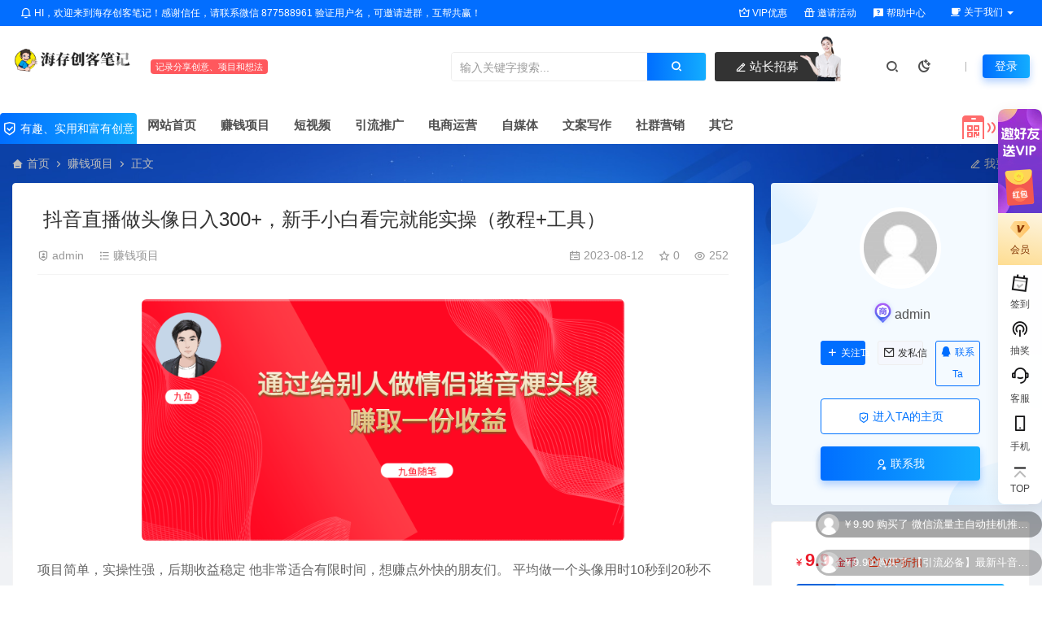

--- FILE ---
content_type: text/html; charset=UTF-8
request_url: https://www.cunkbj.com/3465.html
body_size: 19442
content:
<!DOCTYPE html>
<html lang="zh-Hans">
<head>
<meta charset="UTF-8">
<meta name="applicable-device"content="pc,mobile">
<meta http-equiv="X-UA-Compatible" content="IE=edge">
<meta name="viewport" content="width=device-width, initial-scale=1">
<title>抖音直播做头像日入300+，新手小白看完就能实操（教程+工具） - 海存创客笔记</title>
<meta name="keywords" content="">
<meta name="description" content="项目简单，实操性强，后期收益稳定 他非常适合有限时间，想赚点外快的朋友们。 平均做一个头像用时10秒到20秒不等，收费在2元到5元不等。 简单方便易操作，熟练之后一般每天的收益在200-800左右。 感兴趣的小伙伴快行动起来吧">
<link rel="stylesheet" href="https://at.alicdn.com/t/c/font_4073586_5fq4g109min.css"/>
<link rel="stylesheet" href="https://lf6-cdn-tos.bytecdntp.com/cdn/expire-1-M/font-awesome/4.7.0/css/font-awesome.min.css">
<link rel="shortcut icon" href=""/>
<meta name='robots' content='max-image-preview:large' />
<link rel='stylesheet' id='ceoshop-css' href='https://www.cunkbj.com/wp-content/themes/ceomax-pro/ceoshop/assets/css/ceoshop.css' type='text/css' media='all' />
<link rel='stylesheet' id='ladda-css' href='https://lf3-cdn-tos.bytecdntp.com/cdn/expire-1-M/Ladda/1.0.6/ladda-themeless.min.css' type='text/css' media='all' />
<link rel='stylesheet' id='uikit-css' href='https://www.cunkbj.com/wp-content/themes/ceomax-pro/static/css/uikit.css' type='text/css' media='all' />
<link rel='stylesheet' id='diy-css' href='https://www.cunkbj.com/wp-content/themes/ceomax-pro/static/css/diy.css' type='text/css' media='all' />
<link rel='stylesheet' id='style-css' href='https://www.cunkbj.com/wp-content/themes/ceomax-pro/style.css' type='text/css' media='all' />
<script type="text/javascript" src="https://www.cunkbj.com/wp-content/themes/ceomax-pro/static/js/jquery.min.js" id="jquery-js"></script>
<script type="text/javascript" src="https://www.cunkbj.com/wp-content/themes/ceomax-pro/static/js/uikit.min.js" id="uikit-js"></script>
<script type="text/javascript" src="https://www.cunkbj.com/wp-content/themes/ceomax-pro/static/js/jquery.form.js" id="form-js"></script>
<link rel="canonical" href="https://www.cunkbj.com/3465.html" />
</head>
	<body id="ceotheme" class="">
        <script>var all_night_theme=false;</script><script>var is_switch_day_night=true;</script>	    <style>
			    </style>
		<div class="ceo-background-muted site ceo-zz-background" >
			<div class="ceo-topnav" style="display: block;background: #026eff;">
	<div class="ceo-container" style="position: relative;">
		<nav class="ceo-top-navbar">
    <ul class="ceo-top-nav navbar-left">
    	<li>
    		<a href="/vip" style="color:#fff" target="_blank"><i class="ceofont ceoicon-notification-3-line"></i> HI，欢迎来到海存创客笔记！感谢信任，请联系微信 877588961 验证用户名，可邀请进群，互帮共赢！</a>
    	</li>
    </ul>
    <ul class="ceo-top-nav navbar-right ceo-nav-top-app">
            	<li>
    		<a href="/vip" style="color:#fff" target="_blank"><i class="ceofont ceoicon-vip-crown-2-line"></i> VIP优惠</a>
    	</li>
    	    	<li>
    		<a href="/invited" style="color:#fff" target="_blank"><i class="ceofont ceoicon-gift-line"></i> 邀请活动</a>
    	</li>
    	    	<li>
    		<a href="/help" style="color:#fff" target="_blank"><i class="ceofont ceoicon-questionnaire-fill"></i> 帮助中心</a>
    	</li>
    	    	    	<li class="lang-style" style="color: #fff;">
    		<ul class="ceo-top-nav">
    			<li class="dropdown language-btn">
    				<span class="dropdown-toggle m-t-0 " data-toggle="dropdown">
                		<i class="ceofont ceoicon-cup-fill"></i> 关于我们                		<b class="caret"></b>
                	</span>
    				<ul class="dropdown-menu language-select" style="display: none;">
    					<b class="caret caret1"></b>
    					    				</ul>
    			</li>
    		</ul>
    	</li>
    	    </ul>
</nav>	</div>
</div>
<header class="header ceo-background-default navBar_02" ceo-sticky>
    <div class="navbar ceo-position-relative">
    	<div class="ceo-container ceo-flex-middle ceo-position-relative ceo-flex ceo-navbar-2">
    	    <div class="ceo-navlogo ceo-flex-1 ceo_nav2_ss ceo-logo-shou">
        		<a href="https://www.cunkbj.com" class="logo ceo-logo ceo-display-inline-block" alt="海存创客笔记">
        		    <div class="ceo-logo-nav-night ceo-visible@m" style="background: url(https://www.cunkbj.com/wp-content/uploads/2024/10/2024101808010624.png) no-repeat;background-size: 150px auto;"></div>
        		            		    <div class="ceo-app-logo2" style="background: url(https://www.cunkbj.com/wp-content/uploads/2024/10/2024101808010624.png) no-repeat;background-size: 92px auto;"></div>
                            		            		</a>
        		<em class="ceo-nav2-em b-r-4 ceo-display-inline-block">记录分享创意、项目和想法</em>
        		
        		        		<div class="search ceo_nav2_ssk">
        			<form method="get" class="b-r-4 b-a ceo-form ceo-flex ceo-overflow-hidden search-form" action="https://www.cunkbj.com">
        				<input type="search" placeholder="输入关键字搜索..." autocomplete="off" value="" name="s" required="required" class="ceo-input ceo-flex-1 ceo-text-small">
        				<button type="submit"><i class="ceofont ceoicon-search-2-line ceo-text-bolder"></i></button>
        			</form>
            		<div class="ceo_nav2_an">
    					<a href="/" class="wdsq"><i class="ceofont ceoicon-edit-2-line"></i>  站长招募</a>
    					<img src="https://www.yicyx.com/wp-content/themes/ceomax-pro/static/images/icon_server.png">
    				</div>
        		</div>
        		    		
    		</div>
    		<div class="header-info ceo-flex-middle ceo-nav2-bp">
    		        			<a href="#header-search" class="header-search ceo-margin-right" ceo-toggle><i class="ceofont ceoicon-search-2-line ceo-text-bolder"></i></a>
    			    			    			<a href="javascript:switchNightMode()" class="header-search ceo-margin-right" ceo-tooltip="开启/关闭夜间模式"><i class="ceofont ceoicon-moon-clear-line ceo-text-bolder to-night"></i></a>
    			    			        		<div id="header-search" ceo-modal>
    <div class="ceo-tan ceo-modal-dialog ceo-modal-body home-modal ceo-padding-remove ceo-margin-auto-vertical">
        <button class="ceo-modal-close-default" type="button" ceo-close></button>
        <div class="b-r-12 ceo-background-default ceo-overflow-hidden ceo-position-relative ceo-padding-30px">
            <h3>搜索</h3>
    		<div class="search search-navbar">
    			<form method="get" class="b-r-4 b-a ceo-form ceo-flex ceo-overflow-hidden search-form" action="https://www.cunkbj.com">
    				<input type="search" placeholder="输入关键字搜索" autocomplete="off" value="" name="s" required="required" class="ceo-input ceo-flex-1 ceo-text-small">
    				<button type="submit"><i class="ceofont ceoicon-search-2-line ceo-text-bolder"></i></button>
    			</form>
    		</div>
            <div class="header-btn-search">
                <div class="header-btn-search-s ceo-dt change-color btn-search-all">搜索全站</div>
                            </div>
    		<div class="tags-item ceo-margin-top">
    			<p class="ceo-margin-small-bottom ceo-text-small">热门标签：</p>
    			<a href="https://www.cunkbj.com/tag/%e6%83%85%e6%84%9f%e7%94%9f%e6%b4%bb" class="tag-cloud-link tag-link-13 tag-link-position-1" style="font-size: 12px;">情感生活</a>    		</div>
		</div>
    	<div class="home-modal-bottom">
    	    <ul>
    	        <li></li>
    	        <li></li>
    	    </ul>
    	</div>
	</div>
</div>
<script>
    $(".btn-search-all").on("click",function () {
        $(".search .search-form button").trigger('click')
    })
    $(".btn-search-category").on("click",function (event) {
        event.preventDefault()
        let search_s=$(".search-navbar input[name=s]").val();
        if(!search_s){
            return false;
        }
        let category_search_url='/?s='+search_s+"&cat=3465"
        console.log(category_search_url)
        location.href=category_search_url
    })
</script>        		
        		<div id="nav_user" style="display: contents"></div>
<script>
    (function($){
        $.ajax({
            url:"//www.cunkbj.com/wp-content/themes/ceomax-pro/nav_user.php",
            success:function(res){
                if(res.indexOf(res,'display')!='-1'){
                    $("#nav_user").html(res)
                }
            }
        })
    })(jQuery)
</script>    		</div>
    	</div>
    	
    		<div class="nav_2 ceo-margin-0" >
        	    <div class="ceo-container ceo-padding-remove ceo-text-left ceo-navbtn ceo-flex">
        	                	        <div class="ceo-navs"><i class="ceofont ceoicon-shield-check-line"></i>  有趣、实用和富有创意</div>
        	                    		<nav class="nav ceo-flex-1 ceo-padding-left-0 ceo-position-relative ceo-visible@m"><ul id="menu-menu-1" class="nav nav ceo-flex-1 ceo-margin-remove"><li id="menu-item-14" class="menu-item menu-item-type-custom menu-item-object-custom menu-item-14"><a href="/"><i style="color:#11aa44" class="fa fa-home"></i><strong> 网站首页</strong></a></li>
<li id="menu-item-7619" class="menu-item menu-item-type-taxonomy menu-item-object-category current-post-ancestor current-menu-parent current-post-parent menu-item-7619"><a href="https://www.cunkbj.com/zhuan-qian-xiang-mu"><i style="color:#ff5722" class="fa fa-btc"></i><strong> 赚钱项目</strong></a></li>
<li id="menu-item-7620" class="menu-item menu-item-type-taxonomy menu-item-object-category menu-item-7620"><a href="https://www.cunkbj.com/duan-shi-pin"><i style="color:#e91e63" class="fa fa-video-camera"></i><strong> 短视频</strong></a></li>
<li id="menu-item-7621" class="menu-item menu-item-type-taxonomy menu-item-object-category menu-item-7621"><a href="https://www.cunkbj.com/yin-liu-tui-guang"><i style="color:#e6d904" class="fa fa-share-alt"></i><strong> 引流推广</strong></a></li>
<li id="menu-item-7622" class="menu-item menu-item-type-taxonomy menu-item-object-category menu-item-7622"><a href="https://www.cunkbj.com/dian-shang-yun-ying"><i style="color:#A845F7" class="fa fa-shopping-bag"></i><strong> 电商运营</strong></a></li>
<li id="menu-item-7623" class="menu-item menu-item-type-taxonomy menu-item-object-category menu-item-7623"><a href="https://www.cunkbj.com/zi-mei-ti"><i style="color:#64f906" class="fa fa-paper-plane"></i><strong> 自媒体</strong></a></li>
<li id="menu-item-7624" class="menu-item menu-item-type-taxonomy menu-item-object-category menu-item-7624"><a href="https://www.cunkbj.com/wen-an-xie-zuo"><i style="color:#4caf50" class="fa fa-edit"></i><strong> 文案写作</strong></a></li>
<li id="menu-item-7626" class="menu-item menu-item-type-taxonomy menu-item-object-category menu-item-7626"><a href="https://www.cunkbj.com/she-qun-ying-xiao"><i style="color:#13adff" class="fa fa-users"></i><strong> 社群营销</strong></a></li>
<li id="menu-item-7625" class="menu-item menu-item-type-taxonomy menu-item-object-category menu-item-7625"><a href="https://www.cunkbj.com/qi-ta"><i style="color:#7908f5" class="fa fa-tag"></i><strong> 其它</strong></a></li>
</ul></nav>            		            		<div class="ceo_nav_focus">
            		    <div class="flex-footera" >
            		        <p>扫一扫</p>
            		        <p>关注公众号</p>
                            <img src="https://www.cunkbj.com/wp-content/uploads/2024/10/2024101808155371.jpg">
                        </div>
            		    <span style="background: url(https://www.yicyx.com/wp-content/themes/ceomax-pro/static/images/ceo-focus.png) no-repeat;"></span>
            		</div>
            		        	    </div>
        	</div>
    </div>
</header>

<main>
		<section class="beijing ceo-background-contain ceo-background-top-center ceo-background-norepeat"  style="background-image: url(https://www.yicyx.com/wp-content/themes/ceomax-pro/static/images/ceo-bg.jpg);">

		<div class="ceo-container ceo-margin-medium-bottom">
            <!--当前位置-->
<div class="ceo-flex ceo-weizhi">
            <div class="crumb ceo-flex-1 ceo-text-small">
            <div class="crumb ceo-flex-1"><i class="ceofont ceoicon-home-3-fill"></i> <a itemprop="breadcrumb" href="https://www.cunkbj.com">首页</a> <i class="ceofont ceoicon-arrow-right-s-line"></i> <a itemprop="breadcrumb" href="https://www.cunkbj.com/zhuan-qian-xiang-mu">赚钱项目</a> <i class="ceofont ceoicon-arrow-right-s-line"></i> <span class="current">正文</span></div>        </div>
                <div class="crumb ceo-crumb-tg ceo-text-small">
            <a href="" target="_blank"> <i class="ceofont ceoicon-edit-2-line"></i> 我要投稿</a>
        </div>
    </div>
<!--当前位置-->			<div class="ceo-side-lie ceo-margin-top-20" ceo-grid>
				<div class="ceo-side-lie-z single ceo-width-auto">
				    					<div class="">
						<div class=" b-a b-r-4 single-warp ceo-overflow-hidden ceo-background-default ceo-margin-bottom ceo-padding-remove-bottom">

                    		<!--文章标题模块-->
                    		<div class="ceo-app-shop2-bt ceo-background-default b-b ceo-margin-bottom-30">
                    			<div class=" ceo-container ceo-text-small ceo-single-padding">
                    				<header class="single-head">
                    					<h1 class="ceo-h15 ceo-margin-bottom-20" title="抖音直播做头像日入300+，新手小白看完就能实操（教程+工具）">
                    					

<div class="ceo-single-tese">
    </div>                            			抖音直播做头像日入300+，新手小白看完就能实操（教程+工具）                            			</h1>
                    					<div class="ceo-text-small ceo-text-muted ceo-flex ceo-text-truncate ceo-overflow-auto">
                    					    <div class="avatar ceo-flex ceo-flex-1 ceo-flex-middle ceo-single-right">
                        					                            					    <span class="ceo-text-small ceo-display-block ceo-single-right"><i class="ceofont ceoicon-shield-user-line"></i> <a href="https://www.cunkbj.com/author/admin" title="由 admin 发布" rel="author">admin</a></span>
                        					    
                        						                        						<span class="ceo-display-inline-block ceo-single-right ceo-flex ceo-flex-middle"><i class="ceofont ceoicon-list-check"></i> <a href="https://www.cunkbj.com/zhuan-qian-xiang-mu">赚钱项目</a></span>
                        						
                        						                        						<span class="ceo-display-inline-block ceo-flex ceo-flex-middle"></span>
                        						                    					    </div>


                    					                        						<span class="ceo-display-inline-block ceo-single-left ceo-flex ceo-flex-middle"><i class="ceofont ceoicon-calendar-todo-line"></i> 2023-08-12</span>
                    						
                    						                    						<span class="ceo-display-inline-block ceo-single-left ceo-flex ceo-flex-middle"><i class="ceofont ceoicon-star-line"></i> 0</span>
                    						
                    						                    						<span class="ceo-display-inline-block ceo-single-left ceo-flex ceo-flex-middle"><i class="ceofont ceoicon-eye-line"></i> 252</span>
                    						
                    					</div>
                    				</header>
                    			</div>
                    		</div>
            				<!--文章标题模块-->

							<!--文章内容模块-->
							<article class="single-content" id="contentstart">
							    <!--内页顶部广告位-->
<!--内页顶部广告位-->                                                                                                <p><a decoding="async" style="width: 593.717px" href="https://www.yicyx.com/wp-content/uploads/2024/08/d3bf97a4-1f0c-4397-b520-f81855847c50.png" data-fancybox="images" data-fancybox="gallery"><img decoding="async" style="width: 593.717px" src="https://www.yicyx.com/wp-content/uploads/2024/08/d3bf97a4-1f0c-4397-b520-f81855847c50.png"></a></p>
<p>项目简单，实操性强，后期收益稳定  他非常适合有限时间，想赚点外快的朋友们。  平均做一个头像用时10秒到20秒不等，收费在2元到5元不等。  简单方便易操作，熟练之后一般每天的收益在200-800左右。  感兴趣的小伙伴快行动起来吧</p>
							</article>
							<!--文章内容模块-->

							<div class="single-foot ceo-text-center ceo-padding-an" id="single-anniu">
		<a href="javascript:;" class="add-collection btn change-color-sc" data-id="3465"><i class="ceofont ceoicon-star-line"></i> 收藏 (0)</a>		
	    <a class="reward ceo-display-inline-block btn change-color" href="javascript:void(0)" onClick="dashangToggle()" title="打赏，支持一下"><i class="ceofont ceoicon-gift-2-line"></i> 打赏
    </a>
    <div class="ceo_shang_box">
        <div class="ceo_shang_top">
        	<a class="ceo_shang_close" href="javascript:void(0)" onClick="dashangToggle()" title="关闭"><i class="ceofont ceoicon-close-line"></i></a>
            <img class="ceo_shang_logo" src="https://www.cunkbj.com/wp-content/uploads/2024/10/2024101808010624.png">
    		<p>感谢您的支持，我会继续努力的!</p>
        </div>
        <div class="ceo_shang_ma">
            <div class="ceo_shang_pay">
            	<div class="ceo_shang_payimg">
            		<img src="">
            	</div>
        	    <div class="ceo_pay_explain">打开微信/支付宝扫一扫，即可进行扫码打赏哦，分享从这里开始，精彩与您同在</div>
        	</div>
    	</div>
    </div>
        
		<a href="javascript:;" data-action="topTop" data-id="3465" class="ceo-display-inline-block btn change-color dotGood ">
		<i class="ceofont ceoicon-thumb-up-line"></i> 点赞 (<span class="count">0</span>)
	</a>
		
	
</div>

<!--版权-->
<div class="single-cop">
	<div class="ceo-alert-banquan b-r-4" ceo-alert>
		<p class="ceo-margin-remove-bottom ceo-margin-small-top ceo-margin-bottom-20"></p>
			    <p class="ceo-margin-small-bottom"><i class="ceofont ceoicon-map-pin-line"></i><a href="https://www.cunkbj.com" target="_blank">海存创客笔记</a> <i class="ceofont ceoicon-arrow-right-s-line"></i> <a href="https://www.cunkbj.com/zhuan-qian-xiang-mu">赚钱项目</a> <i class="ceofont ceoicon-arrow-right-s-line"></i> 抖音直播做头像日入300+，新手小白看完就能实操（教程+工具） <i class="ceofont ceoicon-arrow-right-s-line"></i> https://www.cunkbj.com/3465.html</p>
	    	</div>
</div>

<!--标签-->
<div class="ceo-margin-top b-t">
	<div class="tags-item ceo-single-tags">
			</div>
</div>

						</div>
						    
<div class="ceo-background-default b-b ceo-margin-bottom b-r-4">
	<div class="ceo-text-small ceo-panding-s">
		<div class="single-head">
			<div class="ceo-text-small ceo-text-muted ceo-flex ceo-text-truncate ceo-overflow-auto">
				<div class="avatar ceo-flex-1 ceo-flex ceo-flex-middle ceo-avatar-t">
				    					<img alt='' src='//www.cunkbj.com/wp-content/themes/ceomax-pro/static/images/avatar.png' class='avatar avatar-20 photo' data-id='1' height='20' width='20'>															<span class="ceo-text-small ceo-display-block ceo-margin-small-left"><a href="https://www.cunkbj.com/author/admin" title="由 admin 发布" rel="author">admin</a></span>
															<p></p>
					
					                    <div class="poster-share-ico">
                        <a class="btn-bigger-cover j-mobile-share" data-nonce="f3850dfba5" data-qrcode="https://www.cunkbj.com/3465.html" data-id="3465" data-action="create-bigger-image" id="bigger-cover" href="javascript:;">
                            <i class="ceofont ceoicon-image-line"></i> <span>生成海报</span></a>
                    </div>
                    
                    					<button id="TKLS" class="ceo-text-fz itemCopy red_tkl button_tkl" type="button" data-clipboard-text="抖音直播做头像日入300+，新手小白看完就能实操（教程+工具）：https://www.cunkbj.com/3465.html"<i class="ceofont ceoicon-attachment-2"></i>复制本文链接</button>
															
            		<div class="share">
            		
                        						<a class="weixin-share ceo-display-inline-block ceo-fx-weixin" href="https://www.cunkbj.com/wp-content/themes/ceomax-pro/inc/qrcode?data=https://www.cunkbj.com/3465.html" ceo-tooltip="分享到微信" data-image="" target="_blank"><i class="ceofont ceoicon-wechat-fill"></i></a>
						<a class="ceo-display-inline-block ceo-fx-qq" href="http://connect.qq.com/widget/shareqq/index.html?url=https://www.cunkbj.com/3465.html&sharesource=qzone&title=抖音直播做头像日入300+，新手小白看完就能实操（教程+工具）&pics=https://www.cunkbj.com/wp-content/themes/ceomax-pro/timthumb.php?src=https://www.yicyx.com/wp-content/uploads/2024/08/d3bf97a4-1f0c-4397-b520-f81855847c50.png&h=200&w=300&zc=1&a=t&q=100&s=1&summary=项目简单，实操性强，后期收益稳定 他非常适合有限时间，想赚点&hellip;"  ceo-tooltip="分享到QQ好友/QQ空间" target="_blank"><i class="ceofont ceoicon-qq-fill"></i></a>
						<a class="ceo-display-inline-block ceo-fx-weibo" href="http://service.weibo.com/share/mobile.php?url=https://www.cunkbj.com/3465.html&title=抖音直播做头像日入300+，新手小白看完就能实操（教程+工具） - 海存创客笔记&appkey=3313789115" ceo-tooltip="分享到微博" target="_blank"><i class="ceofont ceoicon-weibo-fill"></i></a>
            		</div>
            						</div>

			</div>
		</div>
	</div>
</div>

<script src="https://www.cunkbj.com/wp-content/themes/ceomax-pro/static/js/clipboard.min.js" type="text/javascript"></script>
<script>
var clipboard = new Clipboard('.itemCopy');
clipboard.on('success',
function(e) {
    if (e.trigger.disabled == false || e.trigger.disabled == undefined) {
        e.trigger.innerHTML = "<i class='ceofont ceoicon-attachment-2'></i>链接复制成功";
        e.trigger.disabled = true;
        setTimeout(function() {
            e.trigger.innerHTML = "<i class='ceofont ceoicon-attachment-2'></i>复制本文链接";
            e.trigger.disabled = false;
        },
        2000);
    }
});
clipboard.on('error',
function(e) {
    e.trigger.innerHTML = "链接复制失败";
});
</script>

						
<div class="ceo-grid-small ceo-margin-bottom" ceo-grid>
		
	<div class="ceo-width-1-2">
		        <div class="b-r-4 ceo-inline ceo-overflow-hidden ceo-width-1-1 ceo-page-img" style="height:100px">
            <img class="ceo-overlay-scale" src="https://www.yicyx.com/wp-content/themes/ceomax-pro/static/images/ceotheme_no.jpg" alt="抖音直播做头像日入300+，新手小白看完就能实操（教程+工具）">            <div class="ceo-overlay ceo-overlay-primary ceo-position-bottom">
            	<span>上一篇：</span>
                <a href="https://www.cunkbj.com/3464.html" class="ceo-display-block ceo-text-truncate">快手短剧无人直播强开磁力聚星挂小铃铛（教程+素材）</a>
            </div>
        </div>
			</div>
	<div class="ceo-width-1-2">
				<div class="b-r-4 ceo-inline ceo-overflow-hidden ceo-width-1-1 ceo-page-img" style="height:100px">
            <img class="ceo-overlay-scale" src="https://www.yicyx.com/wp-content/themes/ceomax-pro/static/images/ceotheme_no.jpg" alt="抖音直播做头像日入300+，新手小白看完就能实操（教程+工具）">            <div class="ceo-overlay ceo-overlay-primary ceo-position-bottom">
            	<span>下一篇：</span>
            	<a href="https://www.cunkbj.com/3466.html" class="ceo-display-block ceo-text-truncate">高端手机壳创意定制，项目正处于蓝海，每单收益30+，可以上矩阵操作</a>
            </div>
        </div>
	    	</div>
	</div>
						<!--内页底部广告位-->
<!--内页底部广告位-->
						<!--常见问题-->
																		<div id="ceoqa" class="ceo-qa ceo-background-default b-b ceo-margin-bottom ceo-single-foos b-r-4">
    <div class="ceo-qa-commont">
      <span class="ceo-qa-turn"><i class="ceofont ceoicon-question-line"></i> 常见问题</span>
    </div>
    <div class="ceo-qa-problems ceo-qa-clearfix ceo-grid-ceosmls" ceo-grid>
                <div class="ceo-qa-fl ceo-width-1-1@s ceo-width-1-1 ceo-width-1-2@l ceo-width-1-2@xl">
            <div class="ceo-qa-problems_each">
                <div class="ceo-qa-problems_each_t">
                    <p title="免费下载或者VIP会员专享资源能否直接商用？" class="dot" style="overflow-wrap: break-word; white-space: normal;"><a href="" target="_blank">免费下载或者VIP会员专享资源能否直接商用？</a>
                    </p>
                </div>
                <div class="ceo-qa-problems_each_detail">
                    <ul class="problems_each_detail_con dot is-truncated" style="overflow-wrap: break-word;"><li>本站所有资源版权均属于原作者所有，这里所提供资源均只能用于参考学习用，请勿直接商用。若由于商用引起版权纠纷，一切责任均由使用者承担。更多说明请参考 VIP介绍。</li> </ul>
                    <img src="/wp-content/themes/ceomax-pro/static/images/ceo-qa-x.png" alt="">
                    <a class="problems_each_detail_link" href="" target="_blank">查看详情</a>
                </div>
            </div>
        </div>
                <div class="ceo-qa-fl ceo-width-1-1@s ceo-width-1-1 ceo-width-1-2@l ceo-width-1-2@xl">
            <div class="ceo-qa-problems_each">
                <div class="ceo-qa-problems_each_t">
                    <p title="提示下载完但解压或打开不了？" class="dot" style="overflow-wrap: break-word; white-space: normal;"><a href="" target="_blank">提示下载完但解压或打开不了？</a>
                    </p>
                </div>
                <div class="ceo-qa-problems_each_detail">
                    <ul class="problems_each_detail_con dot is-truncated" style="overflow-wrap: break-word;"><li>最常见的情况是下载不完整: 可对比下载完压缩包的与网盘上的容量，若小于网盘提示的容量则是这个原因。这是浏览器下载的bug，建议用百度网盘软件或迅雷下载。 若排除这种情况，可在对应资源底部留言，或 联络我们。</li> </ul>
                    <img src="/wp-content/themes/ceomax-pro/static/images/ceo-qa-x.png" alt="">
                    <a class="problems_each_detail_link" href="" target="_blank">查看详情</a>
                </div>
            </div>
        </div>
            </div>
</div>												
						<!--相关文章-->
																		<section id="ceoxiangguan" class="ceo-background-default b-b ceo-margin-bottom-20 ceo-margin-top-20 b-r-4 ceo-single-foos ceo-xiangguan">
	<div class="ceo-qa-commont section-title ceo-flex ceo-flex-middle">
		<h3 class="ceo-position-relative ceo-flex-1 ceo-display-inline-block ceo-margin-remove"><i class="ceofont ceoicon-file-text-line"></i> 相关文章</h3>
	</div>
	<div class="card ceo-margin-top">
		<div class="ceo-grid-ceosmls" ceo-grid>
						
			<div class="ceo-width-1-1@s ceo-width-1-2 ceo-width-1-4@xl">
				<div class="card-item b-r-4 ceo-background-default ceo-overflow-hidden ceo-vip-icons">
    
    
	<div class="ceo_xg_img">
    	<a href="https://www.cunkbj.com/17938.html"  class="cover ceo-display-block ceo-overflow-hidden ">

                	    <img data-src="https://www.cunkbj.com/wp-content/themes/ceomax-pro/timthumb.php?src=https://www.cunkbj.com/wp-content/uploads/2026/01/16cf975e-1693-4d0e-9722-d3ff242b784b.jpg&h=200&w=300&zc=1&a=t&q=100&s=1" alt="公众号流量主变现新思路：AI 加持，日入 2000++ 天天出爆款" src="https://www.cunkbj.com/wp-content/themes/ceomax-pro/static/images/thumb-ing.gif" class="ceo-width-1-1@s lazyload">
    	</a>
    </div>
        <div class="ceo-padding-remove">
                <div class="card-title-desc">
            <a href="https://www.cunkbj.com/17938.html"  class="title ceo-display-block" title="公众号流量主变现新思路：AI 加持，日入 2000++ 天天出爆款">
                公众号流量主变现新思路：AI 加持，日入 2000++ 天天出爆款            </a>
        </div>
            </div>

        <div class="ceo_freepath_subtitle">
        <!--分类-->
                <div class="ceo_freepath_zhujiang">
            <a href="https://www.cunkbj.com/zhuan-qian-xiang-mu"><i class="fa fa-folder-open-o ceo-right-3"></i>赚钱项目</a>		</div>
				<!--演示-->
		        <div class="ceo_freepath_keshi">
                    </div>
                <!--标签-->
                <div class="ceo_biaoqian">
                </div>
            </div>
    
		<div class="ceo-padding-small card-foot ceo-card-foot">
		<div class="item-foot ceo-flex ceo-flex-middle">
			<div class="avatar ceo-flex-1 ceo-flex ceo-flex-middle">
		    				<img alt='' src='//www.cunkbj.com/wp-content/themes/ceomax-pro/static/images/avatar.png' class='avatar avatar-20 photo' data-id='1' height='20' width='20'>					    				<span class="ceo-font-mini ceo-display-block ceo-margin-small-left"><a href="https://www.cunkbj.com/author/admin" title="由 admin 发布" rel="author">admin</a></span>
						</div>
			<div class="cat ceo-font-mini ceo-text-truncate">
			    			    <span class="ceo-yc ceo-ycd ceo-display-inline-block ceo-flex ceo-flex-middle ceo-card-margin-left" ceo-tooltip="2026-01-23" ><i class="ceofont ceoicon-calendar-todo-line"></i> 23小时前			    </span>
			    			    				<span class="ceo-ycd ceo-display-inline-block ceo-flex ceo-flex-middle ceo-card-margin-left"><i class="ceofont ceoicon-eye-line"></i> 66				</span>
								                                                                			</div>
		</div>
	</div>
	</div>

			</div>
			
			<div class="ceo-width-1-1@s ceo-width-1-2 ceo-width-1-4@xl">
				<div class="card-item b-r-4 ceo-background-default ceo-overflow-hidden ceo-vip-icons">
    
    
	<div class="ceo_xg_img">
    	<a href="https://www.cunkbj.com/17936.html"  class="cover ceo-display-block ceo-overflow-hidden ">

                	    <img data-src="https://www.cunkbj.com/wp-content/themes/ceomax-pro/timthumb.php?src=https://www.cunkbj.com/wp-content/uploads/2026/01/af3ccc1b-2f68-4cd7-8701-22d5399e12b3.jpg&h=200&w=300&zc=1&a=t&q=100&s=1" alt="Ai+工作流最新流量财富，小白必学项目日入3000+" src="https://www.cunkbj.com/wp-content/themes/ceomax-pro/static/images/thumb-ing.gif" class="ceo-width-1-1@s lazyload">
    	</a>
    </div>
        <div class="ceo-padding-remove">
                <div class="card-title-desc">
            <a href="https://www.cunkbj.com/17936.html"  class="title ceo-display-block" title="Ai+工作流最新流量财富，小白必学项目日入3000+">
                Ai+工作流最新流量财富，小白必学项目日入3000+            </a>
        </div>
            </div>

        <div class="ceo_freepath_subtitle">
        <!--分类-->
                <div class="ceo_freepath_zhujiang">
            <a href="https://www.cunkbj.com/zhuan-qian-xiang-mu"><i class="fa fa-folder-open-o ceo-right-3"></i>赚钱项目</a>		</div>
				<!--演示-->
		        <div class="ceo_freepath_keshi">
                    </div>
                <!--标签-->
                <div class="ceo_biaoqian">
                </div>
            </div>
    
		<div class="ceo-padding-small card-foot ceo-card-foot">
		<div class="item-foot ceo-flex ceo-flex-middle">
			<div class="avatar ceo-flex-1 ceo-flex ceo-flex-middle">
		    				<img alt='' src='//www.cunkbj.com/wp-content/themes/ceomax-pro/static/images/avatar.png' class='avatar avatar-20 photo' data-id='1' height='20' width='20'>					    				<span class="ceo-font-mini ceo-display-block ceo-margin-small-left"><a href="https://www.cunkbj.com/author/admin" title="由 admin 发布" rel="author">admin</a></span>
						</div>
			<div class="cat ceo-font-mini ceo-text-truncate">
			    			    <span class="ceo-yc ceo-ycd ceo-display-inline-block ceo-flex ceo-flex-middle ceo-card-margin-left" ceo-tooltip="2026-01-23" ><i class="ceofont ceoicon-calendar-todo-line"></i> 23小时前			    </span>
			    			    				<span class="ceo-ycd ceo-display-inline-block ceo-flex ceo-flex-middle ceo-card-margin-left"><i class="ceofont ceoicon-eye-line"></i> 43				</span>
								                                                                			</div>
		</div>
	</div>
	</div>

			</div>
			
			<div class="ceo-width-1-1@s ceo-width-1-2 ceo-width-1-4@xl">
				<div class="card-item b-r-4 ceo-background-default ceo-overflow-hidden ceo-vip-icons">
    
    
	<div class="ceo_xg_img">
    	<a href="https://www.cunkbj.com/17934.html"  class="cover ceo-display-block ceo-overflow-hidden ">

                	    <img data-src="https://www.cunkbj.com/wp-content/themes/ceomax-pro/timthumb.php?src=https://www.cunkbj.com/wp-content/uploads/2026/01/76ef814d-a3ad-4457-b64d-48c36e34cc7e.jpg&h=200&w=300&zc=1&a=t&q=100&s=1" alt="零门槛副业！闲鱼 + 拼夕夕复制粘贴，高利润日入 1000 + 不是梦" src="https://www.cunkbj.com/wp-content/themes/ceomax-pro/static/images/thumb-ing.gif" class="ceo-width-1-1@s lazyload">
    	</a>
    </div>
        <div class="ceo-padding-remove">
                <div class="card-title-desc">
            <a href="https://www.cunkbj.com/17934.html"  class="title ceo-display-block" title="零门槛副业！闲鱼 + 拼夕夕复制粘贴，高利润日入 1000 + 不是梦">
                零门槛副业！闲鱼 + 拼夕夕复制粘贴，高利润日入 1000 + 不是梦            </a>
        </div>
            </div>

        <div class="ceo_freepath_subtitle">
        <!--分类-->
                <div class="ceo_freepath_zhujiang">
            <a href="https://www.cunkbj.com/zhuan-qian-xiang-mu"><i class="fa fa-folder-open-o ceo-right-3"></i>赚钱项目</a>		</div>
				<!--演示-->
		        <div class="ceo_freepath_keshi">
                    </div>
                <!--标签-->
                <div class="ceo_biaoqian">
                </div>
            </div>
    
		<div class="ceo-padding-small card-foot ceo-card-foot">
		<div class="item-foot ceo-flex ceo-flex-middle">
			<div class="avatar ceo-flex-1 ceo-flex ceo-flex-middle">
		    				<img alt='' src='//www.cunkbj.com/wp-content/themes/ceomax-pro/static/images/avatar.png' class='avatar avatar-20 photo' data-id='1' height='20' width='20'>					    				<span class="ceo-font-mini ceo-display-block ceo-margin-small-left"><a href="https://www.cunkbj.com/author/admin" title="由 admin 发布" rel="author">admin</a></span>
						</div>
			<div class="cat ceo-font-mini ceo-text-truncate">
			    			    <span class="ceo-yc ceo-ycd ceo-display-inline-block ceo-flex ceo-flex-middle ceo-card-margin-left" ceo-tooltip="2026-01-23" ><i class="ceofont ceoicon-calendar-todo-line"></i> 23小时前			    </span>
			    			    				<span class="ceo-ycd ceo-display-inline-block ceo-flex ceo-flex-middle ceo-card-margin-left"><i class="ceofont ceoicon-eye-line"></i> 68				</span>
								                                                                			</div>
		</div>
	</div>
	</div>

			</div>
			
			<div class="ceo-width-1-1@s ceo-width-1-2 ceo-width-1-4@xl">
				<div class="card-item b-r-4 ceo-background-default ceo-overflow-hidden ceo-vip-icons">
    
    
	<div class="ceo_xg_img">
    	<a href="https://www.cunkbj.com/17928.html"  class="cover ceo-display-block ceo-overflow-hidden ">

                	    <img data-src="https://www.cunkbj.com/wp-content/themes/ceomax-pro/timthumb.php?src=https://www.cunkbj.com/wp-content/uploads/2026/01/34754854-d5da-447f-839d-e5a1ab2c64ef.jpg&h=200&w=300&zc=1&a=t&q=100&s=1" alt="豆包+剪映，3分钟制作爆款AI唱歌MV，新手轻松上手" src="https://www.cunkbj.com/wp-content/themes/ceomax-pro/static/images/thumb-ing.gif" class="ceo-width-1-1@s lazyload">
    	</a>
    </div>
        <div class="ceo-padding-remove">
                <div class="card-title-desc">
            <a href="https://www.cunkbj.com/17928.html"  class="title ceo-display-block" title="豆包+剪映，3分钟制作爆款AI唱歌MV，新手轻松上手">
                豆包+剪映，3分钟制作爆款AI唱歌MV，新手轻松上手            </a>
        </div>
            </div>

        <div class="ceo_freepath_subtitle">
        <!--分类-->
                <div class="ceo_freepath_zhujiang">
            <a href="https://www.cunkbj.com/zhuan-qian-xiang-mu"><i class="fa fa-folder-open-o ceo-right-3"></i>赚钱项目</a>		</div>
				<!--演示-->
		        <div class="ceo_freepath_keshi">
                    </div>
                <!--标签-->
                <div class="ceo_biaoqian">
                </div>
            </div>
    
		<div class="ceo-padding-small card-foot ceo-card-foot">
		<div class="item-foot ceo-flex ceo-flex-middle">
			<div class="avatar ceo-flex-1 ceo-flex ceo-flex-middle">
		    				<img alt='' src='//www.cunkbj.com/wp-content/themes/ceomax-pro/static/images/avatar.png' class='avatar avatar-20 photo' data-id='1' height='20' width='20'>					    				<span class="ceo-font-mini ceo-display-block ceo-margin-small-left"><a href="https://www.cunkbj.com/author/admin" title="由 admin 发布" rel="author">admin</a></span>
						</div>
			<div class="cat ceo-font-mini ceo-text-truncate">
			    			    <span class="ceo-yc ceo-ycd ceo-display-inline-block ceo-flex ceo-flex-middle ceo-card-margin-left" ceo-tooltip="2026-01-22" ><i class="ceofont ceoicon-calendar-todo-line"></i> 2天前			    </span>
			    			    				<span class="ceo-ycd ceo-display-inline-block ceo-flex ceo-flex-middle ceo-card-margin-left"><i class="ceofont ceoicon-eye-line"></i> 43				</span>
								                                                                			</div>
		</div>
	</div>
	</div>

			</div>
			
		</div>
	</div>
</section>												
						<!--猜你喜欢-->
																		<section id="ceoxiangguan" class="ceo-background-default b-b ceo-margin-bottom-20 ceo-margin-top-20 b-r-4 ceo-padding-30px ceo-xiangguan">
	<div class="ceo-xiangguan-wen">
	    <div class="ceo-qa-commont">
            <span class="ceo-qa-turn"><i class="ceofont ceoicon-heart-add-line"></i> 猜你喜欢</span>
        </div>
	    <ul class="xgart-row">
                        <li>
                <a href="https://www.cunkbj.com/17938.html"  >公众号流量主变现新思路：AI 加持，日入 2000++ 天天出爆款</a>
                <span>2026-01-23</span>
            </li>

                        <li>
                <a href="https://www.cunkbj.com/17936.html"  >Ai+工作流最新流量财富，小白必学项目日入3000+</a>
                <span>2026-01-23</span>
            </li>

                        <li>
                <a href="https://www.cunkbj.com/17934.html"  >零门槛副业！闲鱼 + 拼夕夕复制粘贴，高利润日入 1000 + 不是梦</a>
                <span>2026-01-23</span>
            </li>

                        <li>
                <a href="https://www.cunkbj.com/17928.html"  >豆包+剪映，3分钟制作爆款AI唱歌MV，新手轻松上手</a>
                <span>2026-01-22</span>
            </li>

                        <li>
                <a href="https://www.cunkbj.com/17926.html"  >简单操作AI智能体，【不是扣子工作流】5分钟生成一个自己的口播短视频，暴力起号，日赚1000+</a>
                <span>2026-01-22</span>
            </li>

                        <li>
                <a href="https://www.cunkbj.com/17922.html"  >淘宝无人直播【最新】，独家技术，日入2K+，无违规无封号，可矩阵，长期稳定【揭秘】</a>
                <span>2026-01-22</span>
            </li>

                        <li>
                <a href="https://www.cunkbj.com/17918.html"  >【劲爆】在头条做家长里短二创小故事，收益暴增，月入2W+</a>
                <span>2026-01-21</span>
            </li>

                        <li>
                <a href="https://www.cunkbj.com/17916.html"  >评论截图项目，小红书评论区评论截图一分钟2条，日入几千无上限-多劳多得</a>
                <span>2026-01-21</span>
            </li>

                        <li>
                <a href="https://www.cunkbj.com/17914.html"  >快手人人可赚77元，多号多撸，详细教程教你如何玩</a>
                <span>2026-01-21</span>
            </li>

                        <li>
                <a href="https://www.cunkbj.com/17910.html"  >零基础3天速成AI漫剧｜手把手实战教程</a>
                <span>2026-01-19</span>
            </li>

            
        </ul>
	</div>
</section>												
						<!--评论模块-->
						
						<!--联系官方-->
						
					</div>
				</div>
				                <div class="ceo-side-lie-y ceo-width-expand sidebar-column">
                    
<section class="ceo-sidebar-shop sidebar-shop-box b-r-4 ceo-background-default ceo-overflow-hidden ceo-margin-bottom">
    <div class="ceoshop-sall">
    <div class="custom">
                                <div class="cusomPic">
            <a href="javascript:;"></a>
            <a href="#"><img alt='' src='//www.cunkbj.com/wp-content/themes/ceomax-pro/static/images/avatar.png' class='avatar avatar-100 photo' data-id='1' height='100' width='100'></a>
        </div>
                <div class="main-icon-admin">
            <p class="main_info_icon"></p>
            <p class="main_info_admin"> <a href="https://www.cunkbj.com/author/admin" title="由 admin 发布" rel="author">admin</a></p>
        </div>
                <div class="ceo-text-center ceo-author-a-admin">
                    </div>
        
                <div class="ceo-gzsxbtn-box">
            <div class="ceo-grid-small btn-follow-div" ceo-grid>
                <div class="ceo-width-1-3"><button type="button" class="ceo-gzbtn j-follow btn-primary" data-user="1"><i class="ceofont ceoicon-add-line"></i>关注Ta</button></div><div class="ceo-width-1-3"><button type="button" class="ceo-sxbtn j-message" data-user="1"><i class="ceofont ceoicon-mail-line"></i>发私信</button></div>                <div class="ceo-width-1-3">
                    <a href="https://wpa.qq.com/msgrd?v=3&amp;uin=&amp;site=qq&amp;menu=yes" target="_blank" class="ceo-zybtn" rel="noreferrer nofollow"><i class="ceofont ceoicon-qq-fill"></i>联系Ta</a>
                </div>
            </div>
        </div>
        
        <a href="https://www.cunkbj.com/author/admin" class="customdp"><i class="ceofont ceoicon-shield-check-line"></i> 进入TA的主页        </a>
        <a href="http://wpa.qq.com/msgrd?v=3&amp;uin=374700373&amp;site=qq&amp;menu=yes" class="kefu customgf" rel="noreferrer nofollow"><i class="ceofont ceoicon-user-star-line"></i> 联系我        </a>
    </div>
</div></section>

<section class="ceo-sidebar-shop b-a b-r-4 ceo-background-default ceo-margin-bottom">
    <!--资源价格-->
        <div class="ceo-sidebar-shop-price">
        <span class="sellP">
            			            <em>¥</em>
            <span id="priceinfo">9.9</span>
            金币                    <div class="discount">
            <a href="/vip" rel="external nofollow" target="_blank"><i class="ceofont ceoicon-vip-crown-2-line"></i>VIP折扣</a>
            <div class="box">
                <ul>
                    <div class="title">折扣详情</div>
                        <li data-discount-arr='0' ><span>体验VIP会员</span><p>免费</p></li><li data-discount-arr='0' ><span>月卡VIP会员</span><p>免费</p></li><li data-discount-arr='0' ><span>年卡VIP会员</span><p>免费</p></li><li data-discount-arr='0' ><span>永久VIP会员</span><p>免费</p></li>
                </ul>
            </div>
        </div>            			        </span>
    </div>
    
    <!--下载按钮-->
    <span class="ceo-sidebar-shop-down">
        									<a href="javascript:void(0)" data-product-id="3465" data-flush="1" class="z1 makeFunc btn-ceo-purchase-product" data-style="slide-down">
					<span id="shop_single_an_id">立即下载</span>
				</a>
							    </span>

    <!--演示按钮-->
    
    <!--点赞收藏-->
        <ul class="ceo-sidebar-shop-sz">
        <li class="ceo-sidebar-shop-good">
        <a href="javascript:;" data-action="topTop" data-id="3465" class="ceo-display-inline-block btn change-color dotGood ">
    		<i class="ceofont ceoicon-thumb-up-line"></i> 点赞 (<span class="count">0</span>)
    	</a>
        </li>
        <li class="ceo-sidebar-shop-good">
        <a href="javascript:;" class="add-collection btn change-color-sc" data-id="3465"><i class="ceofont ceoicon-star-line"></i> 收藏 (0)</a>        </li>
    </ul>
    </section>

<section class="ceo-sidebar-shop b-a b-r-4 ceo-background-default ceo-margin-bottom">
    <!--信息属性-->
    <ul>
                        <li>
            <span class="ceo-sidebar-shop-title">资源编号： </span>
            <span class="ceo-sidebar-shop-content">3465</span>
        </li>
                        <li>
            <span class="ceo-sidebar-shop-title">最近更新： </span>
            <span class="ceo-sidebar-shop-content">2023-08-12</span>
        </li>
            </ul>
    <!--信息属性-->
        <div class="ceo-sidebar-shop-WP ceo-flex">
        <div class="ceo-flex-1">
            <div class="ceo-sidebar-shop-L">下载不了？            </div>
            <div class="ceo-sidebar-shop-C"><a target="_blank" href=""><i class="ceofont ceoicon-shield-check-line"></i>点击提交错误</a>
            </div>
        </div>
        <div class="ceo-sidebar-shop-R">
            <span class="sy-hover-box"><i class="ceofont ceoicon-information-line"></i>下载须知            </span>
            <div class="sy-hover"><span>任何单位或个人认为本网页内容可能涉嫌侵犯其合法权益，请及时和客服联系。本站将会第一时间移除相关涉嫌侵权的内容。本站关于用户或其发布的相关内容均由用户自行提供，用户依法应对其提供的任何信息承担全部责任，本站不对此承担任何法律责任。</span>
            </div>
        </div>
    </div>
    </section>
  <style>.sidebar .user-info{display: none}</style>                	<div class="sidebar">
    <section class="side-author b-a b-r-4 ceo-background-default ceo-overflow-hidden ceo-margin-bottom">
	<div class="user-info ceo-padding-small ceo-position-relative">
		<div class="ceo-position-relative ceo-position-z-index">
			<div class="avatar ceo-text-center">
				<img alt='' src='//www.cunkbj.com/wp-content/themes/ceomax-pro/static/images/avatar.png' class='avatar avatar-100 photo' data-id='1' height='100' width='100'>			</div>
			<div class="ceo-text-center">
				<p class="ceo-text-bolder ceo-margin-small-top ceo-margin-small-bottom ceo-h4"><a href="https://www.cunkbj.com/author/admin" title="由 admin 发布" rel="author">admin</a></p>
				<p class="ceo-text-small ceo-text-muted ceo-margin-small-top ceo-margin-bottom-10">
									</p>
			</div>
		</div>
				<div class="ceo-text-center ceo-author-a-admin">
            <a class="qq" href="https://wpa.qq.com/msgrd?v=3&amp;uin=&amp;site=qq&amp;menu=yes" ceo-tooltip="QQ" target="_blank" rel="nofollow"><i class="ceofont ceoicon-qq-fill"> QQ</i>
            </a>
            <a class="wx" ceo-toggle="target: #weixin" ceo-tooltip="微信" rel="nofollow"><i class="ceofont ceoicon-wechat-fill"> 微信</i>
            </a>
            <div id="weixin" ceo-modal>
                <div class="ceo-modal-dialog ceo-modal-body ceo-text-center">
                    <div class="section-title b-b ceo-padding-bottom-10 ceo-margin-bottom">
                        <h3 class="ceo-display-block">微信</h3>
                    </div>
                    <img src="">
                </div>
            </div>
			<a class="wb" href="" ceo-tooltip="微博" target="_blank" rel="nofollow"><i class="ceofont ceoicon-weibo-fill">微博</i></a>
        </div>
                		<div class="side-author-count ceo-margin-top ceo-position-relative ceo-position-z-index">
			<ul class="ceo-grid-collapse" ceo-grid>
				<li class="ceo-width-1-3 ceo-display-inline-block ceo-text-center">
					<div class="item ceo-background-default ">
						<p class="ceo-h4 ceo-margin-remove">11679</p>
						<span>文章</span>
					</div>
				</li>
				<li class="ceo-width-1-3 ceo-display-inline-block ceo-text-center">
					<div class="item ceo-background-default ">
						<p class="ceo-h4 ceo-margin-remove">2,690,207</p>
						<span>浏览</span>
					</div>
				</li>
				<li class="ceo-width-1-3 ceo-display-inline-block ceo-text-center">
					<div class="item ceo-background-default ">
						<p class="ceo-h4 ceo-margin-remove">0</p>
						<span>收藏</span>
					</div>
				</li>
				<li class="ceo-width-1-3 ceo-display-inline-block ceo-text-center">
					<div class="item ceo-background-default ">
						<p class="ceo-h4 ceo-margin-remove">1</p>
						<span>评论</span>
					</div>
				</li>
				<li class="ceo-width-1-3 ceo-display-inline-block ceo-text-center">
					<div class="item ceo-background-default ">
						<p class="ceo-h4 ceo-margin-remove">1</p>
						<span>标签</span>
					</div>
				</li>
				<li class="ceo-width-1-3 ceo-display-inline-block ceo-text-center">
					<div class="item ceo-background-default ">
						<p class="ceo-h4 ceo-margin-remove">10</p>
						<span>分类</span>
					</div>
				</li>

			</ul>
		</div>
				        <div class="ceo-gzsxbtn-box">
            <div class="ceo-grid-small btn-follow-div" ceo-grid>
                <div class="ceo-width-1-3"><button type="button" class="ceo-gzbtn j-follow btn-primary" data-user="1"><i class="ceofont ceoicon-add-line"></i>关注Ta</button></div><div class="ceo-width-1-3"><button type="button" class="ceo-sxbtn j-message" data-user="1"><i class="ceofont ceoicon-mail-line"></i>发私信</button></div>                <div class="ceo-width-1-3">
                    <a href="https://www.cunkbj.com/author/admin" target="_blank" class="ceo-zybtn" rel="noreferrer nofollow"><i class="ceofont ceoicon-user-add-line"></i>进主页</a>
                </div>
            </div>
        </div>
        	</div>
	
		<div class="side-author-latest ceo-background-default ceo-padding-small">
		<div class="b-b ceo-padding-top-small ceo-padding-remove-horizontal ceo-clearfix  ceo-flex ceo-flex-middle">
			<span class="side-title side-title-style ceo-h5 ceo-float-left ceo-margin-remove ceo-position-relative">TA的动态</span>
			<span class="home-time ceo-float-right ceo-display-inline-block ceo-text-muted ceo-text-small ceo-flex-1 ceo-text-right"></span>
		</div>

				<ul class="ceo-padding-remove ceo-margin-remove-bottom">
						<li class="ceo-margin-small-bottom ceo-position-relative">
				<span>2026-01-23</span>
				<a href="https://www.cunkbj.com/17938.html" target="_blank" class="ceo-display-block">公众号流量主变现新思路：AI 加持，日入 2000++ 天天出爆款</a>
			</li>
						<li class="ceo-margin-small-bottom ceo-position-relative">
				<span>2026-01-23</span>
				<a href="https://www.cunkbj.com/17936.html" target="_blank" class="ceo-display-block">Ai+工作流最新流量财富，小白必学项目日入3000+</a>
			</li>
						<li class="ceo-margin-small-bottom ceo-position-relative">
				<span>2026-01-23</span>
				<a href="https://www.cunkbj.com/17934.html" target="_blank" class="ceo-display-block">零门槛副业！闲鱼 + 拼夕夕复制粘贴，高利润日入 1000 + 不是梦</a>
			</li>
						<li class="ceo-margin-small-bottom ceo-position-relative">
				<span>2026-01-22</span>
				<a href="https://www.cunkbj.com/17928.html" target="_blank" class="ceo-display-block">豆包+剪映，3分钟制作爆款AI唱歌MV，新手轻松上手</a>
			</li>
						<li class="ceo-margin-small-bottom ceo-position-relative">
				<span>2026-01-22</span>
				<a href="https://www.cunkbj.com/17926.html" target="_blank" class="ceo-display-block">简单操作AI智能体，【不是扣子工作流】5分钟生成一个自己的口播短视频，暴力起号，日赚1000+</a>
			</li>
					</ul>
	</div>
	
</section>
<section class="helper b-a b-r-4 ceo-background-default ceo-overflow-hidden ceo-margin-bottom ceo-position-relative">
	<h5 class="ceo-margin-remove-bottom">总裁主题</h5>
	<div class="ceo-padding-small ceo-padding-remove-left">
		<p class="ceo-text-small ceo-text-muted">分享最新WordPress教程共同学习，共同进步，共同成长！</p>
		<a href="#qq" class="ceo-qun btn change-color b-r-4 ceo-display-inline-block ceo-light" ceo-toggle=""><i class="ceofont ceoicon-qq-fill"></i>QQ交流群</a>
		<div class="helper-thumb"><img src="https://www.yicyx.com/wp-content/themes/ceomax-pro/static/images/ceo-qun.png" alt="海存创客笔记"></div>
	</div>
		<div id="qq" ceo-modal="" class="ceo-modal">
		<div class="ceo-modal-dialog ceo-modal-body">
			<h4>QQ交流群</h4>
			<div class="ceo-text-small">
				您的支持，是我们最大的动力！				
			</div>
		</div>
	</div>
		
</section>
<!-- 侧边栏帮助模块 --><section class="side-art b-a b-r-4 ceo-background-default ceo-margin-bottom">
	<div class="b-b ceo-padding-small ceo-clearfix  ceo-flex ceo-flex-middle">
		<span class="side-title side-title-style ceo-h5 ceo-float-left ceo-margin-remove ceo-position-relative">热门文章</span>
		<span class="home-time ceo-float-right ceo-display-inline-block ceo-text-muted ceo-text-small ceo-flex-1 ceo-text-right"></span>
	</div>
	<ul class="ceo-list ceo-padding-remove ceo-overflow-auto ceo-sidebar-wenzhang">
		
		<li class="ceo-margin-remove-top">
			<div class="b-b ceo-padding-small">
				<div ceo-grid class="ceo-grid-small">
					<div class="ceo-width-1-3">
						<a href="https://www.cunkbj.com/1843.html" class="side-art-cover b-r-4 ceo-display-block ceo-overflow-hidden">
							<img data-src="https://www.cunkbj.com/wp-content/themes/ceomax-pro/timthumb.php?src=https://www.yicyx.com/wp-content/uploads/2024/08/00398f24-0373-445d-b1f5-89c232ade531.jpg&h=200&w=300&zc=1&a=t&q=100&s=1" alt="利用智能化聊天工具Chatgpt完成博客写作，只需点击鼠标，每单净赚5到15美元" src="https://www.cunkbj.com/wp-content/themes/ceomax-pro/static/images/thumb-ing.gif" class="lazyload" >
						</a>
					</div>
					<div class="ceo-width-2-3 ceo-sidebar-article-c">
						<div class="ceo-card">
							<p class="ceo-margin-small-bottom">
								<a href="https://www.cunkbj.com/1843.html" target="_blank" class="ceo-display-block ceo-text-truncate">利用智能化聊天工具Chatgpt完成博客写作，只需点击鼠标，每单净赚5到15美元</a>
							</p>
							<div class="ceo-sidebar-article-ch ceo-text-meta ceo-margin-small-top ceo-flex">
								<span class="ceo-margin-right"><i class="ceofont ceoicon-calendar-todo-line"></i>2023-01-05</span>
								<span class="ceo-margin-right ceo-flex ceo-flex-middle"><i class="ceofont ceofont ceoicon-eye-line"></i>217</span>
							</div>
						</div>
					</div>
				</div>
			</div>
		</li>
		
		<li class="ceo-margin-remove-top">
			<div class="b-b ceo-padding-small">
				<div ceo-grid class="ceo-grid-small">
					<div class="ceo-width-1-3">
						<a href="https://www.cunkbj.com/9887.html" class="side-art-cover b-r-4 ceo-display-block ceo-overflow-hidden">
							<img data-src="https://www.cunkbj.com/wp-content/themes/ceomax-pro/timthumb.php?src=https://www.cunkbj.com/wp-content/uploads/2024/11/e5846a35-4266-4da2-b45b-4ef03ece8d99.png&h=200&w=300&zc=1&a=t&q=100&s=1" alt="微信阅读8.0全网首发玩法！！0撸，没有任何成本有手就行,可矩阵，一小时入200+" src="https://www.cunkbj.com/wp-content/themes/ceomax-pro/static/images/thumb-ing.gif" class="lazyload" >
						</a>
					</div>
					<div class="ceo-width-2-3 ceo-sidebar-article-c">
						<div class="ceo-card">
							<p class="ceo-margin-small-bottom">
								<a href="https://www.cunkbj.com/9887.html" target="_blank" class="ceo-display-block ceo-text-truncate">微信阅读8.0全网首发玩法！！0撸，没有任何成本有手就行,可矩阵，一小时入200+</a>
							</p>
							<div class="ceo-sidebar-article-ch ceo-text-meta ceo-margin-small-top ceo-flex">
								<span class="ceo-margin-right"><i class="ceofont ceoicon-calendar-todo-line"></i>2024-11-21</span>
								<span class="ceo-margin-right ceo-flex ceo-flex-middle"><i class="ceofont ceofont ceoicon-eye-line"></i>167</span>
							</div>
						</div>
					</div>
				</div>
			</div>
		</li>
		
		<li class="ceo-margin-remove-top">
			<div class="b-b ceo-padding-small">
				<div ceo-grid class="ceo-grid-small">
					<div class="ceo-width-1-3">
						<a href="https://www.cunkbj.com/12801.html" class="side-art-cover b-r-4 ceo-display-block ceo-overflow-hidden">
							<img data-src="https://www.cunkbj.com/wp-content/themes/ceomax-pro/timthumb.php?src=https://www.cunkbj.com/wp-content/uploads/2025/02/94e8de59-ca33-4c96-980a-38361db1000b.jpg&h=200&w=300&zc=1&a=t&q=100&s=1" alt="2025年最火项目DeepSeek玩法" src="https://www.cunkbj.com/wp-content/themes/ceomax-pro/static/images/thumb-ing.gif" class="lazyload" >
						</a>
					</div>
					<div class="ceo-width-2-3 ceo-sidebar-article-c">
						<div class="ceo-card">
							<p class="ceo-margin-small-bottom">
								<a href="https://www.cunkbj.com/12801.html" target="_blank" class="ceo-display-block ceo-text-truncate">2025年最火项目DeepSeek玩法</a>
							</p>
							<div class="ceo-sidebar-article-ch ceo-text-meta ceo-margin-small-top ceo-flex">
								<span class="ceo-margin-right"><i class="ceofont ceoicon-calendar-todo-line"></i>2025-02-24</span>
								<span class="ceo-margin-right ceo-flex ceo-flex-middle"><i class="ceofont ceofont ceoicon-eye-line"></i>221</span>
							</div>
						</div>
					</div>
				</div>
			</div>
		</li>
		
		<li class="ceo-margin-remove-top">
			<div class="b-b ceo-padding-small">
				<div ceo-grid class="ceo-grid-small">
					<div class="ceo-width-1-3">
						<a href="https://www.cunkbj.com/10866.html" class="side-art-cover b-r-4 ceo-display-block ceo-overflow-hidden">
							<img data-src="https://www.cunkbj.com/wp-content/themes/ceomax-pro/timthumb.php?src=https://www.cunkbj.com/wp-content/uploads/2024/12/bd110ec4-9df5-42e2-9435-41c8f2d14dd5.jpg&h=200&w=300&zc=1&a=t&q=100&s=1" alt="视频审核项目，几秒一单，多劳多得，新人小白一天轻松300+" src="https://www.cunkbj.com/wp-content/themes/ceomax-pro/static/images/thumb-ing.gif" class="lazyload" >
						</a>
					</div>
					<div class="ceo-width-2-3 ceo-sidebar-article-c">
						<div class="ceo-card">
							<p class="ceo-margin-small-bottom">
								<a href="https://www.cunkbj.com/10866.html" target="_blank" class="ceo-display-block ceo-text-truncate">视频审核项目，几秒一单，多劳多得，新人小白一天轻松300+</a>
							</p>
							<div class="ceo-sidebar-article-ch ceo-text-meta ceo-margin-small-top ceo-flex">
								<span class="ceo-margin-right"><i class="ceofont ceoicon-calendar-todo-line"></i>2024-12-27</span>
								<span class="ceo-margin-right ceo-flex ceo-flex-middle"><i class="ceofont ceofont ceoicon-eye-line"></i>190</span>
							</div>
						</div>
					</div>
				</div>
			</div>
		</li>
		
		<li class="ceo-margin-remove-top">
			<div class="b-b ceo-padding-small">
				<div ceo-grid class="ceo-grid-small">
					<div class="ceo-width-1-3">
						<a href="https://www.cunkbj.com/10270.html" class="side-art-cover b-r-4 ceo-display-block ceo-overflow-hidden">
							<img data-src="https://www.cunkbj.com/wp-content/themes/ceomax-pro/timthumb.php?src=https://www.cunkbj.com/wp-content/uploads/2024/12/dd7b947a-4a53-44a5-a289-dd8fc02bf85a.jpg&h=200&w=300&zc=1&a=t&q=100&s=1" alt="最新AI公众号流量主玩法，摘抄金句一天最低100+，全流程干货拆解！" src="https://www.cunkbj.com/wp-content/themes/ceomax-pro/static/images/thumb-ing.gif" class="lazyload" >
						</a>
					</div>
					<div class="ceo-width-2-3 ceo-sidebar-article-c">
						<div class="ceo-card">
							<p class="ceo-margin-small-bottom">
								<a href="https://www.cunkbj.com/10270.html" target="_blank" class="ceo-display-block ceo-text-truncate">最新AI公众号流量主玩法，摘抄金句一天最低100+，全流程干货拆解！</a>
							</p>
							<div class="ceo-sidebar-article-ch ceo-text-meta ceo-margin-small-top ceo-flex">
								<span class="ceo-margin-right"><i class="ceofont ceoicon-calendar-todo-line"></i>2024-12-04</span>
								<span class="ceo-margin-right ceo-flex ceo-flex-middle"><i class="ceofont ceofont ceoicon-eye-line"></i>195</span>
							</div>
						</div>
					</div>
				</div>
			</div>
		</li>
					</ul>
</section>
<!-- 侧边栏热门文章模块 -->
<section class="b-r-4 b-a ceo-background-default ceo-margin-bottom">
	<div class="b-b ceo-padding-small ceo-flex ceo-flex-middle">
		<span class="side-title side-title-style ceo-position-relative">热门评论</span>
	</div>
	<div class="new-comment ceo-padding-small ceo-overflow-auto" >
			</div>
</section>
<!-- 侧边栏热门评论模块 --></div>                </div>
			</div>
		</div>
		<!--内页专题-->
			</section>
</main>
			<!--跟随-->
			
<div class="ceo-app-gotop gotops ceo-hidden@s" id="gotops">
    <a href="#header" class="ceo-display-block" ceo-scroll>
        <i class="ceofont ceoicon-arrow-up-s-line"></i>
    </a>
</div>			<div class="gotop ceo-animation-slide-bottom-small ceo-visible@s">
    <div class="gotop-box">
                <div class="gotop-item activity">
            <a href="/invited">
                <img src="http://www.yunkbj.com/wp-content/themes/ceomax-pro/static/images/ceo-follow-activity-1.png" alt="activity" class="a1">
                <img src="http://www.yunkbj.com/wp-content/themes/ceomax-pro/static/images/ceo-follow-activity-2.png" alt="activity" class="a2">
                <div class="popover" style="background: url(http://www.yunkbj.com/wp-content/themes/ceomax-pro/static/images/ceo-follow-activity-3.png) no-repeat center/cover;"></div>
            </a>
        </div>
                
                <div class="gotop-item gotop-vip">
            <a href="/vip" class="ceo-display-block">
                <img src="http://www.yunkbj.com/wp-content/themes/ceomax-pro/static/images/ceo-follow-vip.svg" alt="会员">
                <p class="text">会员</p>
            </a>
        </div>
                
                <div class="gotop-item">
                        <a href="#modal-login" class="ceo-display-block" ceo-toggle>
                            <img src="http://www.yunkbj.com/wp-content/themes/ceomax-pro/static/images/ceo-follow-sign.gif" alt="签到">
                <p class="text">签到</p>
            </a>
        </div>
                
                <div class="gotop-item">
                        <a href="#modal-login" class="ceo-display-block" ceo-toggle>
                            <i class="ceofont ceoicon-signal-tower-line"></i>
                <p class="text">抽奖</p>
            </a>
        </div>
            
            	<div class="gotop-item gotop-service">
    	    <i class="ceofont ceoicon-customer-service-2-line"></i>
    	    <p class="text">客服</p>
    	    <div class="gotop-service-box">
                <div class="tops">
                    <img src="http://www.yunkbj.com/wp-content/themes/ceomax-pro/static/images/ceo-follow-service-qq.png" alt="点击联系客服">
                    <a href="tencent://Message/?Uin=1321583009&amp;websiteName=#=&amp;Menu=yes" class="topsqq" rel="noreferrer nofollow">点击联系客服</a>
                    <p>在线时间：09:00-18:00</p>
                </div>
                
                <div class="gotop-wx-box">
                    <div class="boxs">
                        <p>关注微信公众号</p>
                        <img src="https://www.cunkbj.com/wp-content/uploads/2024/10/2024101808155371.jpg" alt="关注微信公众号">
                    </div>
                </div>
                
                <div class="btms">
                    <em></em>
                    <p></p>
                    <em>客服邮箱</em>
                    <span>877588961@qq.com</span>
                </div>
            </div>
        </div>
    	        
    	    	<div class="gotop-item gotop-ma">
    	    <i class="ceofont ceoicon-smartphone-line"></i>
    	    <p class="text">手机</p>
    	    <div class="gotop-ma-box">
    	        <i></i>
                <div class="tops">
                    <p>扫描二维码</p>
                    <p>手机访问本站</p>
                    <img src="http://www.yunkbj.com/wp-content/themes/ceomax-pro/static/images/ceo-ma.png" alt="扫描二维码"/>
                </div>
                <em></em>
            </div>
        </div>
                
        <div class="gotop-item gotops" id="gotops">
            <a href="#header" class="ceo-display-block" ceo-scroll>
                <img src="https://www.cunkbj.com/wp-content/themes/ceomax-pro/static/images/ceo-follow-gotop.png" alt="TOP">
                <p>TOP</p>
            </a>
        </div>
    </div>
</div>
<div class="ceo-app-gotop gotops ceo-hidden@s" id="gotops">
    <a href="#header" class="ceo-display-block" ceo-scroll>
        <i class="ceofont ceoicon-arrow-up-s-line"></i>
    </a>
</div>

			<!--Banner-->
						<!--基础-->
			<footer class="footer ceo-background-secondary">
			    				<div class="foot ceo-container ceo-padding">
					<div class="ceo-grid" ceo-grid>
						<div class="ceo-width-1-1@s ceo-width-1-3@xl">
							<div class="foot-item foot-item-first ceo-position-relative">
								<a href="" target="_blank" class="foot-logo ceo-display-block"><img src="https://www.cunkbj.com/wp-content/uploads/2024/10/2024101808020332.png"></a>
								<p class="ceo-text-small">海存创客笔记，专注互联网创业，包括自媒体、文案写作、社交电商、短视频、直播带货、电商运营 等，帮助您避免网络创业的弯路，快速成长！  </p>
							</div>
						</div>
						<div class="ceo-width-2-3 ceo-visible@s">
							<div class="ceo-grid" ceo-grid>
																<div class="ceo-width-1-3">
									<div class="foot-item">
										<div class="foot-item-title"><i class="ceofont ceoicon-shield-check-line"></i></div>
										<ul class="ceo-padding-remove">
																																</ul>
									</div>
								</div>
															</div>
						</div>
					</div>
				</div>
				
								<div class="foot-cop">
					<div class="ceo-container ceo-padding-small ceo-clearfix">
						<div class="ceo-float-left">
							<span>© 2016 海存创客笔记 - www.cunkbj.com</span>
										        		<a class="ceo-margin-small-right" href="/sitemap.xml" target="_blank"><i class="ceofont ceoicon-map-pin-fill" aria-hidden="true"></i> 网站地图</a>
			        		
			        		
							<span class="ceo-margin-small-right"><a href="https://beian.miit.gov.cn/" target="_blank" rel="noreferrer nofollow">鲁ICP备2024108698号-2</a></span>
						</div>
						<div class="ceo-float-right ceo-visible@s">
													</div>
					</div>
				</div>
								<!--登录注册弹窗-->
				<div id="modal-login" ceo-modal>
    <div class="ceo-navbar-login ceo-modal-dialog">
        <div class="ceo-grid-collapse" ceo-grid>
            <div class="ceo-width-1-1 ceo-width-1-2@s ceo-visible@s">
                <div class="zcontent" style="background-image: url(http://www.yunkbj.com/wp-content/uploads/2024/08/2024082901574471.jpg)">
                </div>
            </div>
            <div class="ceo-width-1-1 ceo-width-1-2@s">
                <div class="ceo-position-relative">
                    <div class="ycontent ceo-background-default ceo-panel">
                        <button class="ceo-modal-close-default ceo-modal-close" type="button" ceo-close></button>
                        <div class="ceo-login-title">
                            <span>账号登录</span>
                        </div>
                
                		                		<div class="box">
                			<div class="zongcai-tips"></div>
                			<form action="" method="POST" id="login-form" class="login-weixin login-form2">
                				<div class="ceo-inline ceo-width-1-1 ceo-margin-small-bottom">
                					<span class="ceo-form-icon"><i class="ceofont ceoicon-shield-user-line"></i></span>
                					<input type="text" name="username" id="username" class="b-r-4 ceo-input ceo-text-small" placeholder="输入用户名/邮箱" required="required">
                				</div>
                				<div class="ceo-inline ceo-width-1-1 ceo-margin-small-bottom">
                					<span class="ceo-form-icon"><i class="ceofont ceoicon-shield-keyhole-line"></i></span>
                					<input type="password" name="password" id="password" placeholder="请输入密码" class="b-r-4 ceo-input ceo-text-small" value="">
                				</div>
                				
                        		<div class="ceo-flex">
                                                            		    <a href="https://www.cunkbj.com/reset-password" class="ceo-text-muted ceo-text-small ceo-flex-1">忘记密码？</a>
                                                            		                            		</div>
                        		
                				<div class="ceo-flex-middle ceo-margin-top-20">
                					<input type="hidden" name="action" value="zongcai_login">
                					<button class="ceo-login-btn change-color b-r-4 button mid dark ceo-button ceo-width-1-1">立即登录</button>
                				</div>
                			</form>
                	    </div>
                	                    	    
                	                        </div>
                    
            		<div class="ceo-login-bottom">
            		    <div class="ceo-flex">
            		    登录即同意<a href="" target="_blank" class="ceo-flex-1">用户协议</a>没有账号？ <a href="#modal-register" ceo-toggle>立即注册</a>
            		    </div>
            		</div>
        		</div>
            </div>
        </div>
    </div>
</div>
<div id="modal-register" ceo-modal>
    <div class="ceo-navbar-login ceo-modal-dialog">
        <div class="ceo-grid-collapse" ceo-grid>
            <div class="ceo-width-1-1 ceo-width-1-2@s ceo-visible@s">
                <div class="zcontent" style="background-image: url(http://www.yunkbj.com/wp-content/uploads/2024/08/2024082901574471.jpg)">
                </div>
            </div>
            <div class="ceo-width-1-1 ceo-width-1-2@s">
                <div class="ceo-position-relative">
                    <div class="ycontent ceo-background-default ceo-panel">
                        <button class="ceo-modal-close-default ceo-modal-close" type="button" ceo-close></button>
                        <div class="ceo-login-title">
                            <span>账号注册</span>
                        </div>
                
                		                		<div class="box">
                			<div class="zongcai-tips"></div>
                			<form class="login-weixin ceo-margin-top-20 register-form2" action="" method="POST" id="register-form">
                                                				<div class="ceo-inline ceo-width-1-1 ceo-margin-bottom-10">
                					<span class="ceo-form-icon"><i class="ceofont ceoicon-mail-line"></i></span>
                					<input type="email" name="email_address2" id="email_address2" placeholder="输入邮箱" class="b-r-4 ceo-input ceo-text-small" required="required">
                				</div>
                                                                <div class="ceo-inline ceo-width-1-1 ceo-margin-bottom-10">
                                    <span class="ceo-form-icon"><i class="ceofont ceoicon-newspaper-line"></i></span>
                                    <input type="text" name="verify_code" id="verify_code" placeholder="验证码" class="b-r-4 ceo-input ceo-text-small" required="required">
                                    <button  class="send-verify-code">获取验证码</button>
                                </div>
                                                				<div class="ceo-inline ceo-width-1-1 ceo-margin-bottom-10">
                					<span class="ceo-form-icon"><i class="ceofont ceoicon-shield-user-line"></i></span>
                					<input type="text" name="username2" id="username2" placeholder="输入用户名" class="b-r-4 ceo-input ceo-text-small" required="required">
                				</div>
                				<div class="ceo-inline ceo-width-1-1 ceo-margin-bottom-10">
                					<span class="ceo-form-icon"><i class="ceofont ceoicon-shield-keyhole-line"></i></span>
                					<input type="password" name="password2" id="password2" placeholder="输入6位数以上密码" class="b-r-4 ceo-input ceo-text-small" required="required">
                				</div>
                				<div class="ceo-inline ceo-width-1-1 ceo-margin-bottom-10">
                					<span class="ceo-form-icon"><i class="ceofont ceoicon-shield-keyhole-line"></i></span>
                					<input type="password" name="repeat_password2" id="repeat_password2" placeholder="请再次输入密码" class="b-r-4 ceo-input ceo-text-small" required="required">
                				</div>
                                <div class="agreen">
                                    <input id="agreement" name="agreen" type="checkbox" class="agreen_btn" required>
                                    <label for="agreen"></label>
                                    我已阅读并同意<a href="" target="_blank">《注册协议》</a>
                                </div>
                				<div class="ceo-flex ceo-flex-middle">
                					<input type="hidden" name="action" value="zongcai_register">
    					            <input type="hidden" name="ref" value="">
                					<button class="ceo-login-btn submit change-color b-r-4 button mid dark ceo-button ceo-width-1-1">立即注册</button>
                				</div>
                			</form>
                	    </div>
                	                    	    
                	                        </div>
                    
            		<div class="ceo-login-bottom">
            		    <div class="ceo-flex">
            		    登录即同意<a href="" target="_blank" class="ceo-flex-1">用户协议</a>已有账号？ <a href="#modal-login" ceo-toggle>立即登录</a>
            		    </div>
            		</div>
        		</div>
            </div>
        </div>
    </div>
</div>
<div id="modal-registersms" ceo-modal>
    <div class="ceo-navbar-login ceo-modal-dialog">
        <div class="ceo-grid-collapse" ceo-grid>
            <div class="ceo-width-1-1 ceo-width-1-2@s ceo-visible@s">
                <div class="zcontent" style="background-image: url(http://www.yunkbj.com/wp-content/uploads/2024/08/2024082901574471.jpg)">
                </div>
            </div>
            <div class="ceo-width-1-1 ceo-width-1-2@s">
                <div class="ceo-position-relative">
                    <div class="ycontent ceo-background-default ceo-panel">
                        <button class="ceo-modal-close-default ceo-modal-close" type="button" ceo-close></button>
                        <div class="ceo-login-title">
                            <span>手机登录/注册</span>
                        </div>
                
                		<div class="box">
                			<div class="zongcai-tips"></div>
                            <form action="" method="POST" id="login-form" class="login-weixin login-form2 ceo-margin-top-20">
                                <div class="ceo-inline ceo-width-1-1 ceo-margin-small-bottom">
                                    <span class="ceo-form-icon"><i class="ceofont ceoicon-smartphone-line"></i></span>
                                    <input type="number" name="user_mobile" id="user_mobile" class="b-r-4 ceo-input ceo-text-small" placeholder="请输入手机号" required="required">
                                </div>
                                <div class="ceo-inline ceo-width-1-1 ceo-margin-small-bottom">
                                    <div class="ceo-grid-small" ceo-grid>
                                        <div class="ceo-width-3-5">
                                            <span class="ceo-form-icon"><i class="ceofont ceoicon-newspaper-line"></i></span>
                                            <input type="text" name="captcha" id="captcha" placeholder="请输入验证码" class="b-r-4 ceo-input ceo-text-small" value="">
                                        </div>
                                        <div class="ceo-width-2-5">
                                            <span class="input-group-btn">
                                                <script>var is_sms_login=true</script>
                                                <button class="go-captcha_mobile b-r-4 button mid dark ceo-button ceo-button-default ceo-width-1-1" type="button"
                                                                data-smstype="login" data-nonce="26a96ee5f6">发送验证码</button>
                                            </span>
                                        </div>
                                    </div>
                                </div>
                                                                <div class="ceo-flex">
                                    <a href="#modal-register" class="ceo-text-muted ceo-text-small ceo-flex-1" ceo-toggle>账号注册</a>
                                    <a href="#modal-login" class="ceo-text-small registersms" ceo-toggle>账号密码登录</a>
                        		</div>
                        		                                <div class="ceo-flex-middle ceo-margin-top">
                                    <input type="hidden" name="action" value="zongcai_login_sms">
                                    <button class="ceo-login-btn change-color b-r-4 button mid dark ceo-button ceo-width-1-1">登录/注册</button>
                                </div>
                            </form>
                	    </div>
                	    
                	                        </div>
                    
            		<div class="ceo-login-bottom">
            		    <div class="ceo-flex">
            		    登录即同意<a href="" target="_blank" class="ceo-flex-1">用户协议</a>没有账号？ <a href="#modal-register" ceo-toggle>立即注册</a>            		    </div>
            		</div>
        		</div>
            </div>
        </div>
    </div>
</div>

<script>
    function is_in_weixin() {
        return "micromessenger" == navigator.userAgent.toLowerCase().match(/MicroMessenger/i)
    }
    $(".login-main .mpweixin_login_button,.login-main .mpweixin_login_button").on("click", function(e) {
        setTimeout(function (){
            UIkit.modal('#modal-login').show();
        },500)
    });
    $(document).on("click", ".mpweixin_login_button", function(e) {
        e.preventDefault();
        var t = $(this)
            , a = t.html();
        if (is_in_weixin())
            return window.location.href = t.attr("href"),
                !0;
        $.post(zongcai.ajaxurl, {
            action: "get_mpweixin_qr"
        }, function(e) {
            if (1 == e.status) {
                $("#modal-register").find('form').html('<img class="login-weixin-img" src="' + e.ticket_img + '"><p class="login-weixin-p">请使用微信扫码关注登录</p>');
                $("#modal-login").find('form').html('<img class="login-weixin-img" src="' + e.ticket_img + '"><p class="login-weixin-p">请使用微信扫码关注登录</p>');
                $("#modal-registersms").find('form').html('<img class="login-weixin-img" src="' + e.ticket_img + '"><p class="login-weixin-p">请使用微信扫码关注登录</p>');
                var n = setInterval(function() {
                    $.post(zongcai.ajaxurl, {
                        action: "check_mpweixin_qr",
                        scene_id: e.scene_id
                    }, function(e) {
                        1 == e.status && (clearInterval(n),
                            UIkit.notification('扫码成功，即将登录', { status: 'success' }),
                            window.location.reload())
                    })
                }, 5e3)
            } else
                alert(e.ticket_img);
            t.html(a)
        })
    });
</script>

<script>var verify_sms_send = 0</script>
<script>var verify_ceo_login = 0</script>								<!--基础功能弹窗-->
        					</footer>

            			<!--手机端菜单-->
    		<div id="mob-nav1" ceo-offcanvas>
    <div class="ceo-offcanvas-bar ceo-background-default ceo-box-shadow-small ceo-mobnav-box">
		<div class="mob-nav">
			<div class="ceo-margin-small-bottom ceo-text-center">
				<a href="https://www.cunkbj.com" class="logo ceo-display-inline-block ceo-margin-bottom"><img src="https://www.cunkbj.com/wp-content/uploads/2024/10/2024101808010624.png"></a>
			</div>
			<ul id="menu-menu-2" class="nav"><li class="menu-item menu-item-type-custom menu-item-object-custom menu-item-14"><a href="/"><i style="color:#11aa44" class="fa fa-home"></i><strong> 网站首页</strong></a></li>
<li class="menu-item menu-item-type-taxonomy menu-item-object-category current-post-ancestor current-menu-parent current-post-parent menu-item-7619"><a href="https://www.cunkbj.com/zhuan-qian-xiang-mu"><i style="color:#ff5722" class="fa fa-btc"></i><strong> 赚钱项目</strong></a></li>
<li class="menu-item menu-item-type-taxonomy menu-item-object-category menu-item-7620"><a href="https://www.cunkbj.com/duan-shi-pin"><i style="color:#e91e63" class="fa fa-video-camera"></i><strong> 短视频</strong></a></li>
<li class="menu-item menu-item-type-taxonomy menu-item-object-category menu-item-7621"><a href="https://www.cunkbj.com/yin-liu-tui-guang"><i style="color:#e6d904" class="fa fa-share-alt"></i><strong> 引流推广</strong></a></li>
<li class="menu-item menu-item-type-taxonomy menu-item-object-category menu-item-7622"><a href="https://www.cunkbj.com/dian-shang-yun-ying"><i style="color:#A845F7" class="fa fa-shopping-bag"></i><strong> 电商运营</strong></a></li>
<li class="menu-item menu-item-type-taxonomy menu-item-object-category menu-item-7623"><a href="https://www.cunkbj.com/zi-mei-ti"><i style="color:#64f906" class="fa fa-paper-plane"></i><strong> 自媒体</strong></a></li>
<li class="menu-item menu-item-type-taxonomy menu-item-object-category menu-item-7624"><a href="https://www.cunkbj.com/wen-an-xie-zuo"><i style="color:#4caf50" class="fa fa-edit"></i><strong> 文案写作</strong></a></li>
<li class="menu-item menu-item-type-taxonomy menu-item-object-category menu-item-7626"><a href="https://www.cunkbj.com/she-qun-ying-xiao"><i style="color:#13adff" class="fa fa-users"></i><strong> 社群营销</strong></a></li>
<li class="menu-item menu-item-type-taxonomy menu-item-object-category menu-item-7625"><a href="https://www.cunkbj.com/qi-ta"><i style="color:#7908f5" class="fa fa-tag"></i><strong> 其它</strong></a></li>
</ul>		</div>
    </div>
</div>
<script>
    var showNav = false;
    function showNavClick()
    {
        if (!showNav) {
            UIkit.offcanvas('#mob-nav1').show();
            showNav = true;
        } else {
            UIkit.offcanvas('#mob-nav1').hide();
            showNav = false;
        }
    }
</script>
<div class="ceo-app-footer-fixed ceo-app-footer ceo-hidden@s">
    <a href="/">
        <span class="icon">
            <i class="ceofont ceoicon-home-3-line"></i>
        </span>
        <span class="text">首页</span>
    </a>
    <a href="/invited">
        <span class="icon">
            <i class="ceofont ceoicon-gift-2-line"></i>
        </span>
        <span class="text">活动</span>
    </a>
    <a class="cat" onclick="showNavClick()">
        <span class="icon">
            <i class="ceofont ceoicon-apps-2-line"></i>
        </span>
        <span class="text">菜单</span>
    </a>
    <a href="/vip">
        <span class="icon">
            <i class="ceofont ceoicon-vip-crown-2-line"></i>
        </span>
        <span class="text">VIP</span>
    </a>
    <a href="/member/center/">
        <span class="icon">
            <i class="ceofont ceofont ceoicon-user-line"></i>
        </span>
        <span class="text">我的</span>
    </a>
</div>

    		
		</div>
	    <script type="text/javascript" src="https://www.cunkbj.com/wp-content/themes/ceomax-pro/ceoshop/assets/js/member.js" id="member-js"></script>
<script type="text/javascript" src="https://www.cunkbj.com/wp-content/themes/ceomax-pro/ceoshop/assets/js/product.js" id="product-js"></script>
<script type="text/javascript" src="https://lf3-cdn-tos.bytecdntp.com/cdn/expire-1-M/Ladda/1.0.6/spin.min.js" id="spin-js"></script>
<script type="text/javascript" src="https://www.cunkbj.com/wp-content/themes/ceomax-pro/ceoshop/assets/js/ladda.min.js" id="ladda-js"></script>
<script type="text/javascript" src="https://www.cunkbj.com/wp-includes/js/clipboard.min.js" id="clipboard-js"></script>
<script type="text/javascript" src="https://lf9-cdn-tos.bytecdntp.com/cdn/expire-1-M/decimal.js/10.3.1/decimal.min.js" id="decimal-js"></script>
<script type="text/javascript" src="https://www.cunkbj.com/wp-content/themes/ceomax-pro/static/js/index.js" id="index-js"></script>
<script type="text/javascript" id="ajax-js-extra">
/* <![CDATA[ */
var zongcai = {"ajaxurl":"https:\/\/www.cunkbj.com\/wp-admin\/admin-ajax.php","theme_url":"https:\/\/www.cunkbj.com\/wp-content\/themes\/ceomax-pro","login_url":"\/user\/login","register_url":"\/user\/register","followed_btn":"\u5df2\u5173\u6ce8","follow_btn":"<i class=\"ceofont ceoicon-add-line\"><\/i>\u5173\u6ce8Ta","webp":""};
/* ]]> */
</script>
<script type="text/javascript" src="https://www.cunkbj.com/wp-content/themes/ceomax-pro/static/js/ajax.js" id="ajax-js"></script>
<script type="text/javascript" src="https://www.cunkbj.com/wp-content/themes/ceomax-pro/static/js/js21.js" id="js2021-js"></script>
    	<!-- CeoMax-Pro主题 -->
    	<div id="ceoshop-member-box"></div>
        <script></script>
    	

<script>
    console.log("\n %c \u603b\u88c1\u4e3b\u9898 V7.6 %c \u0068\u0074\u0074\u0070\u0073\u003a\u002f\u002f\u0077\u0077\u0077\u002e\u0063\u0065\u006f\u0074\u0068\u0065\u006d\u0065\u002e\u0063\u006f\u006d \n\n", "color: #fff; background: #3371f5; padding:5px 0;", "background: #3371f5; padding:5px 0;");
</script>

<style>
	.night .ceo-logo-nav-night{
        background: url(https://www.cunkbj.com/wp-content/uploads/2024/10/2024101808012454.png) no-repeat!important;
        background-size: 150px auto;
    }
    .night .ceo-app-logo2{
        background: url(https://www.cunkbj.com/wp-content/uploads/2024/10/2024101808012454.png) no-repeat!important;
        background-size: 92px auto!important;
    }
    #canvas {
        position: absolute;
        left: 0;
        top: 0;
    }
</style>


<div class="danmu-bottom"></div>
<script type='text/javascript' src='/wp-content/themes/ceomax-pro/static/js/danmu.js' id='danmu-js'></script>
    </body>
</html>

--- FILE ---
content_type: text/css
request_url: https://www.cunkbj.com/wp-content/themes/ceomax-pro/static/css/diy.css
body_size: 97826
content:
/**
 * CeoMax-Pro主题是一款极致美观强大的WordPress付费资源下载主题。
 * 正版唯一购买地址：https://www.ceotheme.com/
 * CeoMax-Pro主题官方演示站点：http://ceomax-pro.ceotheme.com/
 * 作者总裁QQ：110300260 （总裁）
 * Ta 为资源站、下载站、交易站、素材站、源码站、课程站、CMS等站点而生，Ta 更为追求极致的你而生。
 * CeoTheme总裁主题制作的CeoMax-Pro主题正版用户可享受该主题不限制域名，不限制数量，无限授权，仅限本人享有此特权，外泄主题包将取消授权资格！
 * 开发者不易，感谢支持，全天候在线客户服务+技术支持为您服务。
 */

:root {
	--primary-color: #006eff;
	--border-color: #f4f4f4;
	--ceo-ahbg: #0e131a;
	--ceo-ahmk: #191f28;
}
.ceo-background-muted{
    background-color:#f0f2f5
}
.ceofont{
    font-size: 14px!important;
    display: inline-block;
    transform: translateY(1px);
    line-height: 1;
}
/*整体*/
a,.ceo-link {
	color:#505050
}
em,i{
    font-style:normal
}
ul,li{
    list-style: none;
}
.b-r-2 {
	border-radius:2px!important
}
.b-r-4 {
	border-radius:4px!important
}
.b-r-6 {
	border-radius:6px!important
}
.b-r-12 {
	border-radius:12px!important
}
.b-t {
	border-top:1px solid var(--border-color)
}
.b-b {
	border-bottom:1px solid var(--border-color)
}
.b-a {
	border:1px solid var(--border-color)
}
.ceo-dongtai {
	transition:all .3s
}
.ceo-dongtai:hover {
	transform:translateY(-3px);
	-webkit-box-shadow:0 0 10px rgba(0,0,0,.05);
	box-shadow:0 0 10px rgba(0,0,0,.05);
	-webkit-transform:translateY(-3px);
	-ms-transform:translateY(-3px);
	transform:translateY(-3px)
}
.ceo-dt {
	transition:all .3s
}
.ceo-dt:hover {
	transform:translateY(-3px);
	-webkit-transform:translateY(-3px);
	-ms-transform:translateY(-3px);
	transform:translateY(-3px)
}
.ceo-margin-bottom-10 {
	margin-bottom:10px !important
}
.ceo-margin-bottom-20 {
	margin-bottom:20px!important
}
.ceo-margin-bottom-30 {
	margin-bottom:30px !important
}
.ceo-margin-bottom-40 {
	margin-bottom:40px !important
}
.ceo-margin-top-10 {
	margin-top:10px !important
}
.ceo-margin-top-20 {
	margin-top:20px !important
}
.ceo-margin-top-30 {
	margin-top:30px !important
}
.ceo-padding-left-30 {
	padding-left:30px
}
.ceo-text-align {
	text-align:center!important
}
.ceo-margin-right-6 {
	margin-right:6px
}
.ceo-right-3 {
	margin-right:3px
}
.ceo-padding-20 {
	padding:20px
}
.ceo-padding-30 {
	padding:0 30px
}
.ceo-padding-30px {
	padding:30px
}
.ceo-padding-bottom-10 {
	padding-bottom:10px
}
.ceo-padding-top-4 {
	padding-top:4px
}
.ceo-padding-left-0 ul {
	padding-left:0
}
.ceo-margin-0 ul {
	margin:0
}
.ceo-font-mini {
	font-size:12px;
	line-height:1.5
}
.change-color {
	background-color:#3385ff;
	background-image:-webkit-gradient(linear,left top,right top,from(#006eff),to(#13adff));
	background-image:-webkit-linear-gradient(left,#006eff,#13adff);
	background-image:-o-linear-gradient(left,#006eff 0,#13adff 100%);
	background-image:linear-gradient(90deg,#006eff,#13adff);
	-webkit-box-shadow:0 5px 10px 0 rgba(16,110,253,.3);
	box-shadow:0 5px 10px 0 rgba(16,110,253,.3);
	color:#fff!important
}
.btn {
	border-radius:4px;
	color:#fff;
	display:inline-block;
	font-size:16px
}
.btn:hover {
	transform:translateY(-3px)
}
.avatar {
    
}
.avatar img {
	border-radius:50%
}
.avatar-20{
    width: 20px;
    height: 20px;
}
.avatar-24{
    width: 24px;
    height: 24px;
}
.avatar-30{
    width: 30px;
    height: 30px;
}
.avatar-40{
    width: 40px;
    height: 40px;
}
.avatar-46{
    width: 46px;
    height: 46px;
}
.avatar-50{
    width: 50px;
    height: 50px;
}
.avatar-60{
    width: 60px;
    height: 60px;
}
.avatar-70{
    width: 70px;
    height: 70px;
}
.avatar-80{
    width: 80px;
    height: 80px;
}
.avatar-90{
    width: 90px;
    height: 90px;
}
.avatar-100{
    width: 100px;
    height: 100px;
}
.ceo-topnav {
	position:relative;
	z-index:1001;
	margin-bottom:0;
	box-sizing:content-box
}
.ceo-top-navbar {
	min-height:32px;
	background-color:transparent
}
.navbar-left {
	margin-left:0;
	float:left!important;
	padding-left:0;
	margin:0;
	list-style:none
}
.ceo-top-nav {
	padding-left:0
}
.ceo-top-nav>li {
	line-height:30px;
	padding:0px 10px;
	list-style:none
}
.ceo-top-nav>li {
	float:left;
	font-size:12px
}
.ceo-top-nav>li>a {
	color:#888888;
	padding:0;
	position:relative;
	line-height:32px;
	height:32px;
	font-size:12px
}
.navbar-right {
	float:right!important;
	margin-right:-15px;
	padding-left:0;
	margin-top:0;
	margin:0;
	list-style:none
}
.caret {
	display:inline-block;
	width:0;
	height:0;
	margin-left:2px;
	vertical-align:middle;
	border-top:4px dashed;
	border-right:4px solid transparent;
	border-left:4px solid transparent
}
.lang-style .dropdown-menu {
	position:absolute;
	box-shadow:none!important;
	border-radius:3px!important;
	background:#fff;
	padding:10px 0;
	min-width:83px!important;
	border:1px solid #eee;
	list-style:none;
	margin-top: 2px;
}
.lang-style .dropdown-menu .caret1 {
	position:absolute;
	margin-top:-16px;
	margin-left:35px;
	border-bottom:8px dashed;
	border-right:8px solid transparent;
	border-left:8px solid transparent;
	border-top:0!important;
	list-style:none
}
.dropdown-menu>li>a {
	display:block;
	padding:3px 20px;
	clear:both;
	font-weight:400;
	line-height:1.42857143;
	color:#505050;
	white-space:nowrap
}
.dropdown-menu>li>a:hover {
	color:var(--primary-color)
}
.wp {
	width:1046px;
}
/*导航*/
.nav>ul>li>a .new {
	display:block;
	width:28px;
	height:19px;
	position:absolute;
	left:50%;
	top:-18px;
	margin-left:-13px;
	background:url(../../static/images/ceo-new.png) no-repeat;
	-webkit-animation:upDown 6s ease-in-out infinite;
	animation:upDown  6s ease-in-out infinite
}
.nav>ul>li>a .hot {
	display:block;
	width:28px;
	height:19px;
	position:absolute;
	left:50%;
	top:-18px;
	margin-left:-13px;
	background:url(../../static/images/ceo-hot.png) no-repeat;
	-webkit-animation:upDown 6s ease-in-out infinite;
	animation:upDown  6s ease-in-out infinite
}
.nav>ul>li>a .jian {
	display:inline-block;
	font-size:0.6rem;
	letter-spacing:0.05em;
	background:linear-gradient(to top,#f308a0 0%,#fb0655 100%);
	color:#ffffff;
	border-radius:1rem;
	padding:.15rem .3rem;
	line-height:1;
	position:absolute;
	left:46%;
	top:-18px;
	margin-left:-13px
}
.nav>li>a .jian {
	display:inline-block;
	font-size:0.6rem;
	letter-spacing:0.05em;
	background:linear-gradient(to top,#f308a0 0%,#fb0655 100%);
	color:#ffffff;
	border-radius:1rem;
	padding:.15rem .3rem;
	line-height:1;
	margin-left:8px
}
@keyframes upDown {
	0% {
    	transform:translateY(5px)
    }
    25% {
    	transform:translateY(0px)
    }
    50% {
    	transform:translateY(5px)
    }
    75% {
    	transform:translateY(0px)
    }
    100% {
    	transform:translateY(5px)
    }
}
.header {
	box-shadow:0 0 30px rgba(0,0,0,0.07);
	z-index:997
}
.to-night {
	
}
.navbar {
    
}
.logo {

}
.logo img {
	height:49px;
	margin-right:41px!important
}
.ceo-app-logo {
	height:38px;
	width:38px;
}
.ceo-app-logo2 {
	height: 30px;
    width: 92px;
    display: inline-block;
}
.nav {

}
.nav>ul {
	list-style:none
}
.nav>ul>li {
	display:inline-block;
	line-height:86px
}
.nav>ul>li>a {
	margin:0 13px;
	font-size:15px;
	position:relative
}
.nav>ul>.current-menu-item>a::after {
	content:'';
	display:block;
	width:100%;
	left:0;
	right:0;
	height:2px;
	position:absolute;
	bottom:-16px;
	z-index:10;
	border-radius:100px;
	background-color:#3385ff;
	background-image:-webkit-gradient(linear,left top,right top,from(#006eff),to(#13adff));
	background-image:-webkit-linear-gradient(left,#006eff,#13adff);
	background-image:-o-linear-gradient(left,#006eff 0,#13adff 100%);
	background-image:linear-gradient(90deg,#006eff,#13adff);
	-webkit-box-shadow:0 5px 10px 0 rgba(16,110,253,.3);
	box-shadow:0 5px 10px 0 rgba(16,110,253,.3);
	color:#fff
}
.navBar_02 .nav>ul>.current-menu-item>a::after {
	bottom:-13px
}
.nav>ul>.current-menu-item {
    
}
.nav>ul>.current-menu-item a {
    
}
.nav>ul>li .sub-menu {
	display:none;
	background:#fff;
	list-style:none;
	padding:4px;
	border-radius:4px;
	padding:12px 0;
	border-top:1px solid var(--border-color);
	animation-name:ceo-fade-left-small;
	animation-duration:0.5s;
	animation-timing-function:ease-out;
	animation-fill-mode:both
}
.nav>ul>li .sub-menu li.current-menu-item a{
    color:var(--primary-color)!important
}
.nav>ul>li .sub-menu li.current-menu-item .sub-menu .menu-item-type-custom a{
    color: #505050!important;
}
.nav>ul>li .sub-menu li.current-menu-item .sub-menu .menu-item-type-custom a:hover{
    color:var(--primary-color)!important
}
.nav>ul>li:hover .sub-menu {
	display:block;
	position:absolute;
	top:0;
	margin-top:86px;
	width:100%
}
.nav>ul>li .sub-menu li {
    
}
.nav>ul>li .sub-menu li:hover {
	-webkit-transform:translateY(-3px);
	-ms-transform:translateY(-3px);
	transform:translateY(0px)
}
.nav>ul>li .sub-menu li a {
	display:block;
	margin:0 24px;
	font-size:13px;
	transition:none;
	color:#616161
}
.nav>ul>li .sub-menu li a:hover {
	color:var(--primary-color)
}
/*手机端弹窗菜单*/
.ceo-mobnav-box{
    padding: 20px 20px 80px 20px;
}
.mob-nav {
    
}
.mob-nav>ul {
    text-align: center;
	list-style:none;
}
.mob-nav>ul>li {
	border: 0;
}
.mob-nav>ul>li a {
	display: block;
    color: #4b5f72;
    border: 1px solid var(--border-color);
    font-size: 14px;
    padding: 5px;
    border-radius: 4px;
    margin-bottom: 5px;
}
.mob-nav .sub-menu {
	position: relative;
    display: block;
    width: 100%;
    overflow: hidden;
    padding: 0;
    margin-bottom: 5px;
    border-top: 0;
}
.mob-nav .sub-menu li {
    width: 50%;
    float: left;
    padding: 0;
    border-radius: 4px;
    min-width: 50%;
    border-bottom: 0;
    text-align: center;
}
.mob-nav .sub-menu li a {
	display: block;
    color: #8c979f;
    border: 1px solid var(--border-color);
    font-size: 13px;
    padding: 5px;
    margin: 2px;
}
.mob-nav .sub-menu li a .cat-menu-num{
    display: none;
}
.mob-nav .sub-menu .sub-menu{
    display: none;
}
.header-info {
    
}
.header-info i {
	margin-right:3px;
	cursor:pointer;
	font-size: 16px!important;
}
.header-info em {
	height:12px;
	width:1px;
	background:rgba(0,0,0,0.3);
	margin:0 20px 0 0px
}
@media screen and (max-width:1400px) {
	.header-info em {
    	margin:0 20px
    }
}
.header-info a {
    
}
.header-info .avatar img {
	border:3px solid #d8e7fb;
	height:36px;
	width:36px
}
.user-down .avatar img {
	border:3px solid #d8e7fb;
	height:50px;
	width:50px
}
.user-info-menu {
    
}
.user-info-menu a {
	padding:6px
}
.user-info-menu a:hover {
	color:#000
}
.user-down {
	width:330px;
	display:none;
	padding-top:15px;
	margin-top:55px;
	z-index:9999
}
.head-avatar {
    
}
.head-avatar:hover .user-down {
	display:block
}
.user-info {
	background:#f4faff;
	padding:20px
}
.user-info:before {
	content:'';
	position:absolute;
	left:0;
	top:0;
	opacity:.3;
	background-image:-webkit-linear-gradient(46deg,#b5dfff 48%,#f4faff 91%);
	background-image:-o-linear-gradient(46deg,#b5dfff 48%,#f4faff 91%);
	background-image:linear-gradient(44deg,#b5dfff 48%,#f4faff 91%);
	width:60px;
	height:76px;
	-webkit-border-radius:0 0 100% 0;
	border-radius:0 0 100% 0
}
.user-info:after {
	content:'';
	position:absolute;
	right:0;
	bottom:0;
	opacity:.4;
	background-image:-webkit-linear-gradient(47deg,#b5dfff 1%,#f4faff);
	background-image:-o-linear-gradient(47deg,#b5dfff 1%,#f4faff 100%);
	background-image:linear-gradient(43deg,#b5dfff 1%,#f4faff);
	width:100px;
	height:57px;
	-webkit-border-radius:100% 0 0 0;
	border-radius:100% 0 0 0
}
.user-info h4 {
	font-size:16px;
	margin-bottom:5px
}
.head-login {
	color:#fff;
	padding:4px 15px
}
.head-login:hover {
	color:#fff;
	-webkit-transform:translateY(-3px);
	-ms-transform:translateY(-3px);
	transform:translateY(-3px)
}
.search {
    
}
.search input {
	border:none
}
.search button {
	background:transparent;
	border:none;
	padding:0 15px;
	cursor:pointer
}
.ceo-navbar-s {
	margin-right:15px
}
/*
* ----------------------------------------------------------------------------
* 导航样式2
* ----------------------------------------------------------------------------
*/
.ceo-nav2-em {
	background:#ff585d;
	color:#fff;
	font-size:11px;
	font-style:normal;
	padding:1px 6px;
	margin-right:10px;
}
.ceo-nav2-bp {
	display:flex
}
.ceo-navbar-2 {
	height:99px
}
.navBar_02 .ceo-navbar-2 .ceo-logo-nav-night {
    margin-right: 20px!important;
}
.ceo-navbtn {
	align-items:center;
	display:flex;
	height:46px;
	position:relative
}
.ceo-navs {
	display:block;
	width:168px;
	height:38px;
	font-size:14px;
	line-height:38px;
	text-align:center;
	color:#fff;
	border-radius:4px 4px 0 0;
	background:linear-gradient(90deg,#006eff,#13adff);
	margin-top:7px
}
.nav_2 .current-menu-item>a::after {
	height:2px!important;
	border-radius:50px!important
}
.ceo_nav_focus {
	float:right;
	height:29px;
	position:relative;
	width:98px;
	margin-top:5.5px;
	cursor:pointer;
	z-index:40
}
.ceo_nav_focus span {
	display:block;
	width:98px;
	height:29px;
	position:absolute;
	top:0;
	left:0
}
.ceo_nav_focus:hover .flex-footera {
	display:block
}
.ceo_nav_focus .flex-footera {
	left:-20px;
	text-align:center;
	padding-top:15px;
	width:102px;
	height:132px;
	border:1px solid #FF5353;
	background:#fff;
	padding:15px;
	position:absolute;
	top:40px;
	display:none
}
.ceo_nav_focus .flex-footera p {
	height:15px;
	line-height:15px;
	text-align:center;
	font-size:12px;
	color:#333;
	font-family:Verdana,Geneva,sans-serif;
	overflow:hidden;
	margin:0
}
.ceo_nav_focus .flex-footera img {
	width:90px;
	height:90px;
	margin:10px auto
}
.ceo_nav2_ss {
	display:flex;
	align-items:center
}
.ceo_nav2_ssk {
	position:relative;
	box-sizing:border-box;
	width:509px;
	display:flex;
	left:20%;
	height:36px
}
.ceo_nav2_ssk form {
	width:312px;
	border:1px solid #eee
}
.ceo_nav2_ssk input {
	height:36px
}
.ceo_nav2_ssk button {
	background:transparent;
	border:none;
	padding:0 29px;
	cursor:pointer
}
.ceo_nav2_an {
    
}
.ceo_nav2_an a {
	width:128px;
	height:36px;
	line-height:36px;
	font-size:15px;
	margin-left:10px;
	display:block;
	float:left;
	border-radius:3px;
	cursor:pointer;
	text-align:center;
	background-color:#333333;
	color:#fff!important
}
.ceo_nav2_an img {
	max-width:none;
	position:absolute;
	right:30px;
	bottom:0;
	width:50px
}
.ceo-navs i {
	font-weight:normal;
	font-size:18px!important;
	display:inline-block;
	transform:translateY(2px)
}
.ceo_nav2_ssk  button {
	background:linear-gradient(90deg,#006eff,#13adff)!important;
	color:#fff
}
.nav_2 .nav>ul>li:hover .sub-menu {
	margin-top:46px!important
}
.nav_2 .nav>ul>li {
	line-height:46px!important
}
/*
* ----------------------------------------------------------------------------
* 导航样式3
* ----------------------------------------------------------------------------
*/
@media (max-width:800px) {
	.navBar_03 {
    	background:#fff!important;
    	margin-bottom:0!important
    }
    .header-info em {
    	display:none!important
    }
}
.navBar_03 {
	background-color:#fff;
	top:0;
	left:0;
	z-index:15;
	box-shadow:0 0 30px rgba(0,0,0,0.07)
}
.ceo-text-center {
	text-align:center!important
}
.navBar_03 .nav>ul>.current-menu-item>a::after {
	content:'';
	display:block;
	width:100%;
	left:0;
	right:0;
	height:2px;
	position:absolute;
	bottom:-9px;
	z-index:10;
	border-radius:8px;
	background-color:#3385ff;
	background-image:linear-gradient(90deg,rgba(255,206,5,1),rgba(255,232,81,1));
	background-image:linear-gradient(90deg,rgba(255,206,5,1),rgba(255,232,81,1));
	background-image:-o-linear-gradient(left,#006eff 0,#13adff 100%);
	background-image:linear-gradient(90deg,rgba(255,206,5,1),rgba(255,232,81,1));
	-webkit-box-shadow:0 5px 10px 0 rgba(16,110,253,.3);
	box-shadow:0 5px 10px 0 rgba(253,235,16,0.3);
	color:#fff
}
.header_3_nav {
	display:inline-block;
	width:100%
}
/*
* ----------------------------------------------------------------------------
* 导航样式4
* ----------------------------------------------------------------------------
*/
.header_4_nav {
	display:inline-block;
	width:100%
}
.ceo_header_nav {
	padding:0 30px
}
/*导航弹窗搜索*/
#header-search .ceo-tan {
	width:600px;
	border-radius:12px
}
.ceo-tan h3 {
	margin-bottom:25px;
	text-align:center
}
.header-btn-search {
	margin-top:20px;
	text-align:center
}
.header-btn-search-s {
	background-color:#3385ff;
	border-radius:4px;
	color:#fff !important;
	display:inline-block;
	font-size:15px;
	padding:6px 19px;
	box-shadow:0 5px 10px 0 rgba(16,110,253,.3)
}
/*
 * ------------------------------------------------------------------------------
 * 首页弹窗样式
 * ------------------------------------------------------------------------------
 */
#home-modal .ceo-tan {
	width:600px;
	border-radius:12px
}
.home-modal {
	background:transparent;
	max-width:600px!important
}
.home-modal-bg {
	max-height:160px
}
.home-modal-main {
	background:#fff;
	margin:80px auto 0 auto;
	width:80%;
	border-radius:12px;
	min-height:200px;
	box-shadow:0 4px 8px 0 rgba(7,17,27,0.1)
}
.home-modal-bottom {
    
}
.home-modal-bottom ul {
	list-style:none;
	padding:0
}
.home-modal-bottom ul li {
	height:20px;
	margin:0 auto;
	border-radius:4px;
	margin-top:-15px;
	transition:all .2s
}
.home-modal-bottom ul li:nth-child(1) {
	width:95%;
	background:rgba(255,255,255,0.4)
}
.home-modal-bottom ul li:nth-child(2) {
	width:90%;
	background:rgba(255,255,255,0.2)
}
.home-modal-btn {
	background:var(--primary-color);
	color:#fff;
	padding:6px 30px;
	-webkit-box-shadow:0px 7px 12px -8px var(--primary-color);
	box-shadow:0px 7px 12px -8px var(--primary-color);
	transition:all .3s
}
.home-modal-btn:hover {
	transform:translateY(-2px)
}
.home-modal-close {
	cursor:pointer;
	background:#f6f6f6;
	color:#999;
	box-shadow:none
}
.ceo-tanchuang-gg p {
	font-size:0.875rem;
	line-height:1.5
}
.ceo-tanchuang-gg-an {
	padding:8px 39px!important;
	font-size:14px
}
/*
* ----------------------------------------------------------------------------
* 首页幻灯片模块
* ----------------------------------------------------------------------------
*/

.l_slide {
	width:1070px;
	padding-right:20px
}
.s_slide {
	width:370px;
	height:170px;
	margin-bottom:20px;
	box-shadow:0 34px 20px -30px rgba(0,36,100,0.2);
	-webkit-box-shadow:0 34px 20px -30px rgba(0,36,100,0.2)
}
.s_slide span {
	color:#fff;
	font-size:14px;
	padding:10px
}
.s_slide .ceo-overlay-primary {
	background:rgba(34,34,34,0.3)!important
}
/*
* ----------------------------------------------------------------------------
* 首页slide幻灯模块2
* ----------------------------------------------------------------------------
*/
.ceo_slide2 {
	padding:20px
}
@media (min-width:1200px) {
	.ceo_slide2 {
	padding:30px
}
}
.slide {
    
}
.slide .slide-ul {
	min-height:auto!important;
	box-shadow:0 34px 20px -30px rgba(0,36,100,0.2);
	-webkit-box-shadow:0 34px 20px -30px rgba(0,36,100,0.2)
}
.slide .slide-item {
    
}
.slide .slide-item img {
	width:100%!important
}
.section-title {
	color:#3c3c3c
}
.section-title .more {
	padding:2px 2px 2px 6px
}
.section-more {
    
}
.section-more .btn {
	padding:12px 50px
}
/*
* ----------------------------------------------------------------------------
* 首页幻灯样式4
* ----------------------------------------------------------------------------
*/
.ceo-slide-4-banner-top {
	overflow:hidden;
	width:146%;
	left:-20%;
	height:432px;
	position:absolute;
	top:0;
	content:'';
	border-radius:0 0 70% 70%
}
.slide_04 {
	margin:0 auto;
	padding-top:30px;
	z-index:9;
	width:100%;
	height:422px;
	position:relative
}
.slide_04 img {
	width:100%
}
.slide_04 .search {
	padding:0 15px;
	top:50%
}
.slide_04 .ceo_search_4_title {
	padding:0 15px;
	top:31%
}
.slide_04 .slide_text {
	color:rgba(255,255,255,0.9);
	text-align:center;
	margin-bottom:40px;
	font-size:36px;
	font-weight:bold
}
.slide_04_search {
	display:flex
}
.ceo_slide04_top_btn {
	width:118px;
	height:48px;
	line-height:48px;
	border-radius:50px;
	text-align:center;
	display:inline-block;
	border:3px solid rgba(255,255,255,0.3)
}
.ceo_slide04_top_btn a {
	width:100%;
	height:100%;
	display:block;
	font-size:16px;
	font-weight:bold;
	background:linear-gradient(90deg,rgba(255,206,5,1),rgba(255,232,81,1));
	color:#fff;
	border-radius:50PX
}
.slide_04 .search input {
	padding-left:15px;
	width:500px;
	height:49px;
	border:1px solid rgba(255,255,255,0.2);
	background:rgb(255,255,255);
	border-radius:50px 0px 0px 50px;
	color:#FFF;
	font-size:15px;
	-webkit-text-fill-color:#ADADAD
}
.slide_04 form {
	border-radius:50px;
	border:3px solid rgba(255,255,255,0.3)
}
.slide_04 .search button {
	background:linear-gradient(90deg,rgba(255,206,5,1),rgba(255,232,81,1));
	height:49px;
	color:#FFFFFF;
	padding:0 20px;
	font-size:16px;
	font-weight:bold;
	letter-spacing:3px;
	transition:all .3s;
	border-radius:0px 50px 50px 0px
}
.ceo_slide04_top_or {
	display:inline-block;
	padding:0 20px;
	font-size:20px;
	color:#FFFFFF;
	font-weight:bold;
	height:48px;
	line-height:48px
}
.search button {
	background:transparent;
	border:0;
	cursor:pointer
}
.slide_04 .search button i {
	color:#fff;
	margin-right:3px
}
.slide_04 .search_tags {
	margin-top:30px
}
@media only screen and (max-width:900px) {
	.slide_04 .search_tags {
    	margin-top:20px;
    	margin-bottom:20px
    }
}
.slide_04 .search_tags i {
	margin-right:4px
}
.slide_04 .search_tags a {
	padding:0 10px
}
.ceo-slide-4-control-box {
	width:1440px;
	height:180px;
	margin-left:auto;
	margin-right:auto;
	margin-top:-100px
}
.ceo-slide-4-control-box ul {
	list-style:none;
	position:relative
}
.ceo-slide-4-control-box ul li {
	position:absolute;
	top:50px;
	cursor:pointer
}
.ceo-slide-4-control-box ul li i {
	font-size:40px!important;
	transform: translateY(3px);
}
.ceo-slide-4-prev {
	margin-left:-10px;
	height:60px;
	background-repeat:no-repeat;
	width:60px;
	position:absolute;
	top:38%;
	z-index:9;
	cursor:pointer;
	font-size:28px;
	color:#FFFFFF;
	background-color:#ffd1d133;
	border-radius:30px;
	text-align:center;
	line-height:60px;
	background:rgba(250,26,63,0.13);
	box-shadow:0 0 black
}
.ceo-slide-4-next {
	margin-right:-6px;
	height:60px;
	right:0px;
	width:60px;
	z-index:9;
	font-size:28px;
	border-radius:30px;
	text-align:center;
	line-height:60px;
	color:#FFFFFF;
	background:rgba(250,26,63,0.13)
}
.ceo-slide-4-bigbox {
	overflow:hidden;
	width:1293px;
	height:144px;
	margin:auto 70px auto;
	padding-top:6px;
	z-index:10;
	position:absolute !important
}
#ceo-slide-4-switcher {
	height:144px;
	left:0px
}
.ceo_slide_4_content_1.ceo_slide_4_content_2 {
	width:100%;
	float:left
}
.ceo_slide_4_box {
	transition:all .7s ease 0s;
	width:235px!important;
	height:144px!important;
	float:left;
	margin:0 12px;
	border-radius:8px;
	background-size: cover;
    background-position: center;
}
.ceo_slide_4_box a {
	width:235px!important;
	height:144px!important;
	position:absolute
}
.ceo_slide_4_box:hover {
	opacity:0.8
}
.ceo_slide_4_item {
	transition:all .3s
}
.ceo_slide_4_item:hover {
	-webkit-box-shadow:0 0 10px rgba(0,0,0,.05);
	box-shadow:0 0 10px rgba(0,0,0,.05);
	-webkit-transform:translateY(-6px);
	-ms-transform:translateY(-6px);
	transform:translateY(-6px)
}
/*
* ----------------------------------------------------------------------------
* 首页slide幻灯模块5
* ----------------------------------------------------------------------------
*/
.slide_05 {
    
}
.slide_05 .slide-ul {
	min-height:auto!important;
	box-shadow:0 34px 20px -30px rgba(0,36,100,0.2);
	-webkit-box-shadow:0 34px 20px -30px rgba(0,36,100,0.2)
}
.slide_05 .slide-item {
    
}
.section-title {
	color:#3c3c3c
}
.section-title .more {
	padding:2px 2px 2px 6px
}
.section-more {
    
}
.section-more .btn {
	padding:12px 50px
}
/*
* ----------------------------------------------------------------------------
* 首页slide幻灯片模块6
* ----------------------------------------------------------------------------
*/
.slide_6_search {
	height:68px;
	width:1200px;
	position:relative;
	z-index:12;
	margin:0 auto;
	margin-top:-100px;
	z-index:1;
	top:-120px
}
.slide_6_search .searchbox {
	width:1010px;
	margin:0 auto;
	background:rgba(255,255,255,0.5);
	height:48px;
	border-radius:5px;
	padding:10px
}
.slide_6_search .searchbox .search_input {
	width:865px;
	height:48px;
	background:#fff;
	border-radius:3px;
	position:relative;
	left:0;
	top:0
}
.slide_6_search .searchbox input.text {
	width:469px;
	height:48px;
	position:absolute;
	padding:0 10px;
	color:#999898;
	font-size:14px
}
.slide_6_search .searchbox input,.slide_6_search .searchbox  button {
	border:0;
	outline:none;
	background:none;
	filter:chroma(color=#000000)
}
.slide_6_search .searchbox .tag {
	position:absolute;
	right:123px;
	top:0;
	padding:12px 10px
}
.slide_6_search .searchbox .tag a {
	display:inline;
	padding:3px 8px;
	border-radius:10px;
	background:#EFEFEF;
	float:left;
	margin:0 5px;
	height:18px;
	line-height:18px;
	color:#A0A0A0;
	font-size:12px
}
.slide_6_search .searchbox .tag a:hover {
	background:#ff0200;
	color:#fff
}
.slide_6_search .searchbox .submit {
	display:block;
	width:123px;
	height:48px;
	background:#4E464E;
	position:absolute;
	right:0;
	top:0;
	border-radius:0 3px 3px 0;
	line-height:48px;
	text-align:center;
	color:#fff;
	font-size:20px;
	cursor:pointer
}
.slide_6_search .searchbox .submit:hover {
	background:#EB2C17;
	color:#fff
}
.slide_6_search .searchbox .submit_s {
	right:-138px;
	display:block;
	width:123px;
	height:48px;
	background:#fe4d3f;
	position:absolute;
	top:0;
	border-radius:3px;
	line-height:48px;
	text-align:center;
	color:#fff;
	font-size:20px;
	cursor:pointer
}
.slide_6_search .searchbox .submit_s:hover {
	background:#EB2C17;
	color:#fff
}
.slide_6_ss {
	display:flex;
	-ms-flex-wrap:wrap;
	flex-wrap:wrap;
	padding:0 30px;
	margin-left:-20px
}
.slide_6_mk {
    
}
.slide_6_jb {
	position:relative;
	border-radius:10px;
	margin-top:-100px;
	margin-bottom:30px!important
}
.slide_6_n {
	display:flex;
	margin:0 auto;
	padding-top:15px;
	height:54px;
	color:#fff;
	font-size:14px;
	justify-content:space-between
}
.slide_6_n .slide_6_s {
	position:relative;
	display:inline-block;
	padding:0 40px;
	height:40px;
	border-radius:73px;
	background:none;
	vertical-align:middle;
	text-align:center;
	line-height:40px
}
.slide_6_n .slide_6_s ul {
	float:left;
	margin:0 auto
}
.slide_6_n .slide_6_s li {
	float:left;
	margin-right:40px
}
.slide_6_n .slide_6_s li .first {
	color:#2879f7
}
.slide_6_n .slide_6_s li a {
	float:left;
	color:#606075;
	font-weight:600;
	font-size:14px
}
.slide_6_n .slide_6_y {
	font-weight:600;
	position:relative;
	display:inline-block;
	padding:0 40px;
	height:40px;
	background:none;
	vertical-align:middle;
	text-align:center;
	line-height:40px
}
.slide_6_n .slide_6_y a {
	margin-left:40px;
	color:#ffb100
}
.slide_6_d {
	padding-left:20px;
	flex:0 0 25%;
	box-sizing:border-box;
	width:100%;
	max-width:100%
}
.slide_6_d .mini-stats {
	position:relative;
	display:-ms-flexbox;
	display:flex;
	-ms-flex-direction:column;
	flex-direction:column;
	min-width:0;
	word-wrap:break-word;
	background-color:#fff;
	background-clip:border-box;
	border:1px solid rgba(0,0,0,.125);
	border-radius:.5rem;
	border:none;
	-webkit-box-shadow:0 0 1.25rem rgba(108,118,134,0.1);
	box-shadow:0 0 1.25rem rgba(108,118,134,0.1);
	overflow:hidden
}
.mini-stats .mini-stats-content {
	padding:1rem!important
}
.slide_6_d_mb4,.my-4 {
	margin-bottom:1.5rem!important
}
.slide_6_d_right {
	text-align:right!important;
	color:rgba(255,255,255,.5)!important
}
.slide_6_d_right span {
	margin-top:.5rem!important;
	background-color:#f8f9fa;
	margin-bottom:.5rem!important;
	color:#1699dd !important;
	display:inline-block;
	padding:.25em .4em;
	font-size:75%;
	font-weight:700;
	line-height:1;
	text-align:center;
	white-space:nowrap;
	vertical-align:baseline;
	border-radius:.25rem;
	transition:color .15s ease-in-out,background-color .15s ease-in-out,border-color .15s ease-in-out,box-shadow .15s ease-in-out
}
.slide_6_d_right p {
	color:#fff
}
.slide_6_d_m {
	margin-left:1rem!important;
	margin-right:1rem!important
}
.slide_6_d_m .mini-stats-desc {
	display:inline-block;
	position:relative;
	bottom:22px;
	height:100%;
	-webkit-box-shadow:0 0 1.25rem rgba(108,118,134,0.1);
	box-shadow:0 0 1.25rem rgba(108,118,134,0.1);
	background-color:#ffffff !important;
	padding:1rem!important;
	border-radius:.25rem!important;
	display:flex;
	-ms-flex-wrap:wrap;
	flex-wrap:wrap
}
.slide_6_d_m .mini-stats-desc li {
	float:left;
	flex:0 0 33.33333%;
	box-sizing:border-box;
	width:100%;
	max-width:100%
}
.slide_6_d_m .mini-stats-desc a {
	display:block;
	height:60px;
	padding:12px 15px 15px 15px
}
.slide_6_d_m .mini-stats-desc a:hover {
	color:var(--primary-color)!important
}
.slide_6_d_m .mini-stats-desc a img {
	display:block;
	width:58px;
	height:45px;
	margin:0 auto 5px
}
.slide_6_d_m .mini-stats-desc p {
	display:block;
	height:20px;
	line-height:20px;
	overflow:hidden;
	font-size:14px;
	color:#666;
	text-align:center
}
/*链接模块*/
.slide_6_link {
	padding:20px 30px
}
.slide_6_link ul {
	margin-left:-30px
}
.slide_6_link ul li {
	padding-left:30px;
	margin-bottom:10px;
	float:left
}
.slide_6_link ul li a {
	font-size:13px;
	display:flex;
	line-height:28px;
	border:1px solid #e8e8e8;
	padding:0px 28px;
	color:#616161;
	text-align:center;
	justify-content:space-around;
	border-radius:4px
}
.slide_6_tjmk {
	background:#eaeaea;
	height:50px;
	border-radius:0 0 10px 10px
}
.slide_6_tjmk .slide_6_tj {
	height:20px;
	line-height:20px;
	text-align:center;
	padding:15px 0 12px
}
.slide_6_tjmk .slide_6_tj li {
	display:inline-block;
	line-height:20px;
	height:20px;
	padding-left:20px;
	position:relative;
	color:#9396A6;
	padding-right:20px;
	font-size:13px
}
/*
* ----------------------------------------------------------------------------
* 首页四格推荐
* ----------------------------------------------------------------------------
*/

.fastnav {
    
}
.fastnav-item {
	padding:0 35px
}
.fastnav-item:hover .item-i {
	color:var(--primary-color)
}
.fastnav-item i {
	font-size:48px!important;
	transition:all .3s
}
.fastnav-item h3 {
	font-size:18px;
	margin-bottom:2px
}
.fastnav-item h3 .go {
	padding:1px 2px 1px 5px;
	-webkit-border-radius:14px;
	border-radius:14px;
	color:#fff;
	font-weight:400;
	font-size:12px;
	text-transform:uppercase;
	vertical-align:top
}
.fastnav-item h3 .go i {
	font-size:12px!important
}
/*
* ------------------------------------------------------------------------------
* 快捷导航样式
* ------------------------------------------------------------------------------
*/

.fastlink {
	margin-top:20px!important;
	margin-bottom:20px;
	padding-bottom:inherit!important
}
.fastlink-item {
    
}
.fastlink-item .tags-item {
    margin: 10px 0;
}
.fastlink-title {
	font-size:15px;
	padding-bottom:10px
}
.fastlink-title i {
	color:var(--primary-color);
	margin-right:3px;
	font-weight:normal
}
.fastlink-title span {
	font-weight:normal;
	letter-spacing:0;
	font-size:12px
}
.fastlink-list {
	list-style:none;
	border-left:1px solid var(--border-color);
	margin:13px 0 0
}
.fastlink-list li {
	position:relative
}
.fastlink-list li a {
	display:block;
	font-size:13px;
	color:#999;
	padding:6px 12px
}
.fastlink-list li::after {
	content:'';
	width:5px;
	height:5px;
	background:#fff;
	border:1px solid #aac0ff;
	position:absolute;
	left:-4px;
	top:7px;
	border-radius:50%;
	margin:7px 0;
	z-index:90;
	transition:all .3s
}
.fastlink-list li a:hover {
	color:var(--primary-color)
}
.tags-item {
	margin:20px 0
}
.tags-item a {
	display:inline-block;
	font-size:12px;
	color:#aaa;
	background:#f6f6f6;
	padding:4px 10px;
	border-radius:3px;
	margin:3px
}
.tags-item a:hover {
	background-color:#3385ff;
	background-image:-webkit-gradient(linear,left top,right top,from(#006eff),to(#13adff));
	background-image:-webkit-linear-gradient(left,#006eff,#13adff);
	background-image:-o-linear-gradient(left,#006eff 0,#13adff 100%);
	background-image:linear-gradient(90deg,#006eff,#13adff);
	-webkit-box-shadow:0 5px 10px 0 rgba(16,110,253,.3);
	box-shadow:0 5px 10px 0 rgba(16,110,253,.3);
	color:#fff
}
.fastlink-img {
	margin-top:15px;
	max-height:91px;
	overflow:hidden
}
.fastlink-img .cover {
	padding:8px 10px;
	font-size:12px
}
.fastlink-img a img {
	border-radius:4px
}
.fastlink-icons {
	position:relative;
	overflow:hidden
}
.fastlink-icons a {
	background:#fff0;
	padding:10px 10px
}
.fastlink-icons .fastlink-icons-d {
	padding-left:0;
	margin:0;
	float:left;
	box-sizing:border-box;
	width:25%;
	text-align:center;
	font-size:9pt
}
.fastlink-icons i {
	display:inline-block;
	margin-bottom:5px;
	width:50px;
	height:50px;
	border-radius:100%;
	background:#e8fbff;
	color:#448aff;
	text-align:center;
	font-size:36px!important;
	line-height:50px;
	font-weight:300
}
.fastlink-icons span {
	display:block;
	height:16px;
	line-height:16px;
	overflow:hidden
}
/*
* 面包屑导航
* ----------------------------------------------------------------------------
* */
.crumb {
	color:#bdbdbd
}
.crumb {
	line-height:48px
}
.crumb a {
	color:#666
}
.crumb i {
	font-size:13px
}
/*
* ----------------------------------------------------------------------------
* 卡片布局
* ----------------------------------------------------------------------------
*/

.card {
    
}
.card-item {
	transition:all .3s
}
.card-item .cover {
	height:100%
}
.card-item .cover img {
	height:100%
}
.card-item .title {
	padding:15px 15px 0px 15px;
	max-width:100%;
	letter-spacing:0.5px;
	font-size:15px;
	transition:all .3s;
	min-height:45px;
	overflow:hidden;
	text-overflow:ellipsis;
	display:-webkit-box !important;
	-webkit-box-orient:vertical;
	-webkit-line-clamp:2;
	word-break:break-all
}
.item-foot {
	color:#bdbdbd
}
.item-foot a {
	color:#bdbdbd
}
.card-item:hover {
	-webkit-box-shadow:0 0 10px rgba(0,0,0,.05);
	box-shadow:0 0 10px rgba(0,0,0,.05);
	-webkit-transform:translateY(-3px);
	-ms-transform:translateY(-3px);
	transform:translateY(-3px)
}
.item-foot .cat a {
	color:#70b4f9;
	background:rgba(0,132,255,.1);
	padding:3px 6px;
	border-radius:2px;
	font-size:12px;
	display:inline-block
}
.item-foot .cat a:hover {
	background-color:#3385ff;
	background-image:-webkit-gradient(linear,left top,right top,from(#006eff),to(#13adff));
	background-image:-webkit-linear-gradient(left,#006eff,#13adff);
	background-image:-o-linear-gradient(left,#006eff 0,#13adff 100%);
	background-image:linear-gradient(90deg,#006eff,#13adff);
	-webkit-box-shadow:0 5px 10px 0 rgba(16,110,253,.3);
	box-shadow:0 5px 10px 0 rgba(16,110,253,.3);
	color:#fff
}
.ceo-card-foot {
	padding:10px 15px 10px 15px
}
.ceo-home-card-top {
	margin-top:30px
}
.ceoshop-price{
    color: #ff4800;
    margin-left: 10px;
}
/*
* ----------------------------------------------------------------------------
* 列表子分类
* ----------------------------------------------------------------------------
*/
.sub-nav {
    
}
.sub-nav li {
	margin-left:10px;
	color:#999;
	cursor:pointer;
	display:inline-block;
	letter-spacing:1px;
	line-height:22px;
	outline:none;
	padding:0 5px;
	text-align:center;
	border-radius:5px;
	font-weight:400;
	background:#fff;
	border:1px solid #eee;
	font-size:13px
}
.sub-nav li a {
	color:#999;
	padding:3px 8px;
	display:inline-block;
	border-radius:4px
}
.sub-nav li a:hover {
	color:var(--primary-color)
}
.ceo-category-shaixuan {
	margin:0 15px 0 0;
	color:#666
}
/*文章置顶*/
.ceo-tops {
	transform:translateY(6%);
	display:inline-block;
	margin-right:3px
}
/*分类文章列表*/
.ceo_freepath_subtitle {
	font-size:12px;
	color:#999;
	background:#fff;
	padding:15px 15px 10px 15px;
	height:12px;
	line-height:12px;
	border-bottom:1px solid #f4f4f4
}
.ceo_freepath_subtitle .clear {
	border-bottom:1px solid #eee;
	margin-top:30px
}
.ceo_freepath_zhujiang a {
	float:left;
	color:#999
}
.ceo_freepath_keshi {
	float:right;
	color:#999
}
.ceo_freepath_keshi a {
	color:#999;
	margin-right:-4px;
	font-size:16px;
	transform:translateY(-4%);
	display:inline-block
}
.ceo_freepath_keshi i {
	font-size: 16px!important;
    transform: translateY(-2px);
}
.ceo_freepath_description {
	word-break:break-word;
	font-size:12px;
	line-height:20px;
	margin:15px 0 0 0;
	overflow:hidden;
	color:#555;
	height:0px;
	transition:all 0.3s;
	opacity:0;
	position:absolute
}
.card-item222:hover .ceo_freepath_description {
	height:60px;
	opacity:1
}
.ceo_freepath_descriptionins {
	height:40px;
	overflow:hidden;
	padding:0 15px;
	color:#bdbdbd
}
.ceo_freepath_descriptionins p {
	margin:0
}
/*
* ----------------------------------------------------------------------------
* 首页排行榜
* ----------------------------------------------------------------------------
*/
.ceo-rank-link-a a:hover {
	color:var(--primary-color)
}
.rank {
    
}
.rank-menu {
	background-color:#feae18;
	width:305px;
	background-image:url(../../static/images/rank-bg.png);
	background-repeat:no-repeat;
	background-position:100% 100%;
	-webkit-background-size:100% 100%;
	background-size:100%;
	-webkit-box-sizing:border-box;
	-moz-box-sizing:border-box;
	box-sizing:border-box
}
.rank-menu li {
	border-radius:4px 0 0 4px;
	text-align:left
}
.rank-menu li a {
	display:block;
	font-size:16px;
	padding:20px 25px;
	color:#fff
}
.rank-menu .ceo-active {
	background:#fff
}
.rank-menu .ceo-active a {
	color:#feae18
}
.rank-item {
	border-bottom:1px dashed #f6f6f6
}
.rank-item:last-child {
	border:0
}
.rank-item:hover {
	background:#f8fbff
}
.rank-item a {
	color:#a5a8b1
}
.rank-item-cover {
	width:120px;
	height:80px
}
.rank-item-title {
	width:320px
}
.rank-item-title a {
	color:#262626
}
.rank-item-cat {
	width:180px;
	color:#a5a8b1
}
.rank-item-count {
    
}
.rank-item-author {
	width:120px
}
.rank-item-author,.rank-item-title,.rank-item-cat,.rank-item-count {
	margin-top:15px
}
.rank-item-author i,.rank-item-cat i{
    color: #a5a8b1;
    margin-right: 5px;
}
.rank-tese .ceo-tese-remen,.rank-tese .ceo-tese-dujia,.rank-tese .ceo-tese-zuixin,.rank-tese .ceo-tese-tuijian,.rank-tese .ceo-tese-jingpin {
	transform:initial
}
/*
* ----------------------------------------------------------------------------
* 首页专辑列表
* ----------------------------------------------------------------------------
*/

.topic {
	
}
.topic-item {
	padding:30px
}
.topic-item h3 {
	font-size:17px
}
.topic-item ul {
    
}
.topic-item ul li {
	margin-top:0!important
}
.topic-item ul li a {
	color:#7c808a;
	padding:10px 0
}
.topic-item ul li a:hover {
	color:var(--primary-color);
	padding-left:3px
}
.topic-item .info {
	color:#bdbdbd
}
.topic-item .info a {
	color:#bdbdbd
}
.topic-item .topic-item-cover {
	height:260px;
	max-width:200px
}
.topic-item .topic-item-cover img {
	height:100%;
	max-width:none
}
.ceo-home-catshow-top {
	margin-top:30px
}
.ceo-catshow-top {
	transform:translateY(-50px)
}
/*
* ----------------------------------------------------------------------------
* 首页博客列表样式
* ----------------------------------------------------------------------------
*/
.blog {
    
}
.blog-item {
	margin-bottom:30px;
	transition:all .3s
}
.blog-item:hover {
	transform:translateY(-3px);
	-webkit-box-shadow:0 0 10px rgba(0,0,0,.05);
	box-shadow:0 0 10px rgba(0,0,0,.05);
	-webkit-transform:translateY(-3px);
	-ms-transform:translateY(-3px);
	transform:translateY(-3px)
}
.blog-item .cover {
	height:170px
}
.blog-item .cover img {
	height:100%;
	min-width:100%;
	max-width:none
}
.blog-item-content {
	padding:0 15px
}
.blog-item-content h3 {
	line-height:0;
	margin-bottom:10px
}
.blog-item-content h3 a {
	font-size:18px
}
.blog-item-content p {
	color:#bdbdbd;
	margin:11px 0
}
.blog-item-content .cat a {
	margin-right:5px;
	font-family:arial
}
.side-item {
    
}
.side-item .cover {
	height:180px;
	width:245px
}
.ceo-blog-items {
	min-height:100px
}
/*文本列表*/
.ceo-category-article {
    
}
.item-foot a:hover {
	color:var(--primary-color)
}
.ceo-article-items {
	min-height:69px
}
.ceo-caetegory-article a {
	margin-left:10px
}
/*
* ------------------------------------------------------------------------------
* 分类页面
* ------------------------------------------------------------------------------
*/
.ceo-cat-vip-Btn {
	display:inline-block;
	border-radius:50px;
	height:24px;
	font-size:12px;
	color:#fff!important;
	position:relative;
	padding-left:40px;
	padding-right:16px;
	line-height:24px;
	overflow:hidden;
	background-image:linear-gradient(to right,#ff2837,#fdd621);
	margin-right:7px
}
.ceo-cat-vip-Btn i {
	display:block;
	width:20px;
	height:20px;
	line-height:20px;
	text-align:center;
	border-radius:50%;
	position:absolute;
	left:15px;
	top:2px;
	overflow:hidden;
	background:#ff8100;
	color:#fff;
	font-size:14px
}
@media screen and (max-width:800px) {
	.ceo-cat-vip-Btn {
    	display:none
    }
}
.ceo-container .ceo-cat-vip-Btn:hover {
	color:#ff0000
}
.cat-bg {
	height:220px;
	position: relative;
}
.cat-bg img {
	-webkit-filter:unset;
	filter:unset
}
.cat-bg h3 {
	color:#fff;
	font-size:28px;
	letter-spacing:1px
}
.cat-bg .ceo-overlay-primary {
	background:rgba(34,34,34,0)
}
/*
* ------------------------------------------------------------------------------
* 分类访问密码
* ------------------------------------------------------------------------------
*/
.ceo-cat-password {
    
}
.ceo-cat-password .box {
	width:600px;
	border-radius:12px;
	position:relative;
	margin:200px auto;
	padding:30px;
	box-shadow:0 5px 20px rgba(0,0,0,.1)
}
.ceo-cat-password .box i {
	display:block;
	margin-bottom: 20px;
	font-size:100px!important;
	color:#ff8d00
}
.ceo-cat-password label {
	font-size:18px
}
.ceo-cat-password button {
	display:inline-block;
	height:40px;
	line-height:40px;
	padding:0 18px;
	width:200px;
	border-radius:50px;
	background-color:#3385ff;
	background-image:-webkit-gradient(linear,left top,right top,from(#006eff),to(#13adff));
	background-image:-webkit-linear-gradient(left,#006eff,#13adff);
	background-image:-o-linear-gradient(left,#006eff 0,#13adff 100%);
	background-image:linear-gradient(90deg,#006eff,#13adff);
	-webkit-box-shadow:0 5px 10px 0 rgba(16,110,253,.3);
	box-shadow:0 5px 10px 0 rgba(16,110,253,.3);
	font-size:15px;
	color:#fff!important
}
/*
* ------------------------------------------------------------------------------
* 分类页面子分类列表
* ------------------------------------------------------------------------------
*/
@media screen and (max-width:1400px) {
	.ceo-cat-category img {
    	height:260px !important
    }
}
.list-nav {
	padding:10px 0
}
.list-nav ul {
	list-style:none
}
@media screen and (max-width:1400px) {
	.list-nav ul {
    	list-style:none;
    	white-space:nowrap;
    	overflow-x:auto !important
    }
    .list-nav ul::-webkit-scrollbar {
    	display:none
    }
    .ceo-catnav-ck {
    	list-style:none;
    	white-space:nowrap;
    	overflow-x:auto !important
    }
    .ceo-catnav-ck::-webkit-scrollbar {
    	display:none
    }
    .ceo-fl-icon {
    	text-align:center;
    	display:inline-block;
    	width:500px
    }
}
.cat-item-dt {
	display:inline-block!important;
	color:#333!important;
	font-size:14px!important;
	font-weight:400!important;
	position:initial!important;
	top:auto!important
}
.list-nav ul li {
	display:inline-block;
	color:#999
}
.list-nav ul li a {
	display:inline-block;
	padding:3px 8px;
	margin:2px 6px;
	color:#999;
	font-size:14px
}
.list-nav ul li a:hover {
	color:#1e87f0
}
.list-nav .current-cat {
    
}
.list-nav .current-cat a {
	position:relative;
	color:#333
}
.list-nav .current-cat a {
	z-index:10;
	color:var(--primary-color);
	background:#f0f6ff;
	display:inline-block;
	padding:3px 8px;
	border-radius:4px
}
/*分类高级筛选菜单样式*/
.ceo_filter_item span {
	color:#333;
	font-size:14px;
	font-weight:400
}
.ceo_filter_item i {
	margin-right: 5px;
    font-size: 17px !important;
    transform: translateY(2px);
}
.ceo_filter_item .ceo_filter_whole a.on {
	z-index:10;
	color:var(--primary-color);
	background:#f0f6ff;
	display:inline-block;
	padding:3px 8px;
	border-radius:4px
}
.ceo_filter_item .ceo_filter_whole a {
	margin-left:11px
}
.ceo_filter_item a.on {
	z-index:10;
	color:var(--primary-color);
	background:#f0f6ff;
	display:inline-block;
	padding:1px 8px;
	border-radius:4px;
	position:relative
}
.ceo_filter_item>.on {
	color:#1890ff
}
.ceo_filter_item {
	margin-top:10px
}
@media screen and (max-width:800px) {
	.ceo_filter_item span {
    	display:inline-block
    }
    .ceo_filter_item a {
    	margin-right:5px;
    	line-height:20px;
    	font-size:13px;
    	padding:0 5px
    }
    .ceo_filter_item {
    	margin-top:0px
    }
}
/*
* ----------------------------------------------------------------------------
* 分类菜单样式
* ----------------------------------------------------------------------------
*/
.ceo-catnav-wz {
	z-index:1;
	position:relative
}
.ceo-catnav-wz .crumb {
	position:absolute;
	font-size:0.875rem;
	color:#fff
}
.ceo-catnav-wz .crumb a {
	color:#fff
}
.ceo-catnav-ck {
	line-height:1.8!important
}
/*分类菜单样式1*/
.ceo-catnav-1 {
	position:relative;
	margin-bottom:30px
}
.ceo-catnav-1s {
	padding:0 20px
}
.ceo-catnav-1 .content_cctr input {
	background:#f3f3f3
}
.ceo-catnav-ss dt {
	top:85px!important
}
/*分类菜单样式2*/
.ceo-catnav-2 {
	box-shadow:0px 4px 10px rgba(20,20,20,0.1);
	border-radius:6px;
	position:relative;
	margin-bottom:30px
}
.ceo-catnav-2 ul {
	padding:0 20px;
	margin-top:0
}
.ceo-catnav-2s {
	padding:0 20px
}
.ceo-catnav-2 .content_cctr input {
	background:#f3f3f3
}
/*分类菜单样式3*/
.ceo-catnav-3 {
	box-shadow:0px 4px 10px rgba(20,20,20,0.1);
	border-radius:6px;
	position:relative;
	margin-bottom:30px
}
.ceo-catnav-3 ul {
	padding:0 20px;
	margin-top:0
}
.ceo-catnav-3s {
	padding:0 20px
}
.ceo-catnav-3 .content_cctr input {
	background:#f3f3f3
}
.ceo-htt {
	border-top:1px solid #f1f1f1;
	margin:10px 20px 10px 20px
}
/*分类菜单样式4*/
.ceo_sidebar_web {
	position:relative;
	top:0;
	width:100%;
	height:93%;
	overflow:hidden;
	right:0
}
.ceo_sidebar_web .content_ccmrt {
	display:block;
	height:121px;
	width:100%;
	text-align:center;
	padding-top:22px;
	-webkit-box-sizing:border-box;
	box-sizing:border-box;
	border-radius:6px
}
.ceo_sidebar_web .content_ccmrt h2 {
	font-size:22px;
	color:#ffd6ac;
	margin-bottom:16px
}
.ceo_sidebar_web .content_ccmrt button {
	width:152px;
	height:33px;
	background:#ffd6ac;
	border-radius:50px;
	cursor:pointer
}
.ceo_sidebar_web .content_ccmrt a {
	font-size:15px;
	color:#a3380f
}
.ceo_sidebar_web .content_ccmrm {
	text-align:center;
	padding-top:18px
}
.ceo_sidebar_web .content_ccmrm p:first-child {
	font-size:18px;
	font-weight:bold;
	color:#262626
}
.ceo_sidebar_web .content_ccmrm p:first-child:before,.ceo_sidebar_web .content_ccmrm p:first-child:after {
	content:'';
	display:inline-block;
	width:30px;
	height:1px;
	background-color:#aaaaaa;
	vertical-align:middle;
	margin:0 10px
}
.ceo_sidebar_web .content_ccmrm p:first-child + p {
	font-size:12px;
	color:#aaaaaa;
	margin:4px 0 10px
}
.ceo-web-nav {
	border:1px solid #fff;
	display:inline-block;
	height:30px;
	border-radius:4px;
	text-align:center;
	line-height:30px;
	width:98px;
	margin-left:5px;
	color:#fff!important;
	position:absolute;
	top:-160px;
	right:0
}
.cate-hot-content {
	padding:0 30px
}
.cate-hot-content li {
	display:flex;
	align-items:center;
	margin-top:15px
}
.cate-hot-content li a {
	display:inline-block;
	flex:1;
	overflow:hidden;
	text-overflow:ellipsis;
	white-space:nowrap;
	font-size:14px;
	color:#777
}
.cate-hot-content li a span {
	color:#909399;
	font-size:13px;
	margin-left:20px
}
/*分类菜单样式5*/
.cat5-title {
	position:absolute;
	max-width:100%;
	bottom:0;
	top:0;
	display:block;
	margin-top:20px
}
.cat5-bg-img {
	display:block;
	width:100%;
	height:100px;
	background-position:center;
	background-repeat:no-repeat;
	background-size:cover;
	background-color:transparent;
	position:relative;
	overflow:hidden
}
.cat5-bg {
	height:100px;
	position:relative
}
.cat5-bg img {
	-webkit-filter:unset;
	filter:unset
}
.cat5-bg h3 {
	color:#fff;
	font-size:24px;
	letter-spacing:1px
}
.cat5-title p {
	margin-top:8px;
	font-size:12px;
	color:#fff
}
.cat5-bg .ceo-overlay-primary {
	background:rgba(34,34,34,0)
}
@media screen and (max-width:900px) {
	.cat5-title p {
    	display:none
    }
    .cat5-title {
    	top:12px
    }
}
/*分类菜单样式6*/
.cat6-bg {
	height:367px;
	position: relative;
}
.cat6-bg img {
	-webkit-filter:unset;
	filter:unset;
	height:100%
}
.ceo-cat6-title {
	margin-bottom:20px
}
.ceo-cat6-title h3 {
	color:#fff;
	font-size:28px;
	letter-spacing:1px
}
.ceo-cat6-title p {
	color:#fff;
	margin-top:10px
}
.cat6-bg .ceo-overlay-primary {
	background:rgba(34,34,34,0)
}
.cat6-tags-item p {
	display:inline;
	color:#fff
}
.cat6-tags-item a {
	margin-right:10px
}
.cat6-tags-item a:hover {
	color:var(--primary-color)
}
.cat6-tags-item a:last-child {
	margin-right:0px
}
.ceo-cat6-ss .search {
	width:680px;
	background:#fff;
	border-radius:4px;
	margin: 0 auto;
}
.ceo-cat6-ss .search form {
	height:45px;
	line-height:45px
}
.ceo-cat6-ss .search .ceo-input {
	height:45px;
	line-height:45px;
	color:#666;
	background-color:rgb(255 255 255 / 0%)
}
.ceo-cat6-ss .search button {
	color:#fff;
	background:var(--primary-color);
	padding:0 35px;
	border-radius:0px 4px 4px 0px;
	outline:none;
	filter:chroma(color=#000000)
}
.ceo-cat6-ss .search button i{
    font-size: 18px!important;
}
@media screen and (max-width:900px) {
	.cat7-video-model {
    	display:none
    }
    .cat6-bg {
    	height:253px
    }
    .ceo-cat6-ss .search {
    	width:100%
    }
    .ceo-cat6-ss .search button {
    	padding:0px 26px
    }
    .ceo-cat6-ss .search form {
    	height:37px;
    	line-height:37px
    }
    .ceo-cat6-ss .search .ceo-input {
    	height:37px;
    	line-height:37px
    }
    .ceo-cat6-title p {
    	font-size:12px
    }
    .ceo-cat6-title h3 {
    	font-size:19px
    }
    .ceo-cat6-title {
    	margin-bottom:13px;
    	margin-top:20px
    }
}
/*分类菜单样式7*/
.cat7-bg{
    position: relative;
}
.cat7-bg-primary {
	background:-webkit-gradient(linear,left top,left bottom,from(rgba(0,0,0,.3)),to(rgba(216,216,216,0)));
	background:-webkit-linear-gradient(top,rgba(0,0,0,.3) 0,rgba(216,216,216,0) 100%);
	background:-moz- oldlinear-gradient(top,rgba(0,0,0,.3) 0,rgba(216,216,216,0) 100%);
	background:linear-gradient(180deg,rgba(0,0,0,.3) 0,rgba(216,216,216,0) 100%)
}
.ceo-cat7-title {
	margin-top:60px;
	margin-bottom:20px
}
.ceo-cat7-title h3 {
	font-size:36px;
	font-weight:600;
	color:#FFF;
	text-shadow:0 2px 4px rgba(0,0,0,.2)
}
.ceo-cat7-title p {
	color:#fff;
	margin-top:10px
}
.ceo-cat7-ss .search {
	width:680px;
	background:#fff;
	border-radius:4px;
	margin:0 auto
}
.ceo-cat7-ss .search form {
	height:44px;
	line-height:44px
}
.ceo-cat7-ss .search .ceo-input {
	height:45px;
	line-height:45px;
	color:#666;
	background-color:rgb(255 255 255 / 0%)
}
.ceo-cat7-ss .search button {
	color:#fff;
	border-radius:0 4px 4px 0;
	background:var(--primary-color);
	padding:0 35px;
	outline:none;
	filter:chroma(color=#000000);
	background-color:#3385ff;
	background-image:-webkit-gradient(linear,left top,right top,from(#006eff),to(#13adff));
	background-image:-webkit-linear-gradient(left,#006eff,#13adff);
	background-image:-o-linear-gradient(left,#006eff 0,#13adff 100%);
	background-image:linear-gradient(90deg,#006eff,#13adff);
	-webkit-box-shadow:0 5px 10px 0 rgba(16,110,253,.3);
	box-shadow:0 5px 10px 0 rgba(16,110,253,.3)
}
.cat7-tags-item p {
	display:inline;
	color:#fff
}
.cat7-tags-item a {
	margin-right:10px;
	color:#fff!important
}
.cat7-tags-item a:last-child {
	margin-right:0px
}
.cat7-imgbox {
	margin-top:40px
}
.cat7-imgbox-mk {
	height:156px;
	border-radius:8px;
	overflow:hidden;
	position:relative
}
.cat7-imgbox-mk img {
	display:block;
	width:100%;
	height:100%;
	-webkit-transition:.4s ease all;
	-moz-transition:.4s ease all;
	transition:.4s ease all
}
.cat7-imgbox-mk:hover>img {
	-webkit-transform:scale(1.1);
	-moz-transform:scale(1.1);
	-ms-transform:scale(1.1);
	transform:scale(1.1)
}
.cat7-imgbox-mk a {
	display:block;
	width:100%;
	height:100%;
	position:absolute;
	left:0;
	top:0;
	text-align:center;
	padding-top:55px;
	background:rgba(0,0,0,.3);
	line-height:28px
}
.cat7-imgbox-mk a em {
	font-size:20px;
	color:#fff;
	font-style:normal
}
.cat7-imgbox-mk a span {
	font-size:14px;
	color:rgba(255,255,255,.7)
}
/*分类搜索*/
.ceo-flss dt {
	color:#333;
	font-size:14px;
	display:block;
	position:absolute;
	top:76px;
	font-weight:400
}
.ceo-flss dt i {
	margin-right: 5px;
    font-size: 17px !important;
    transform: translateY(2px);
}
.content_cctr {
	height:28px;
	position:absolute;
	margin-top:0;
	margin:0 0 0 106px;
	color:#bfbfbf;
	border-radius:4px 4px 4px 4px;
	border:solid 0px #f4faff;
	line-height:28px;
	overflow:hidden;
	-webkit-box-sizing:border-box;
	box-sizing:border-box;
	display:inline;
	transform:translateY(-52%)
}
.content_cctr i {
	width:52px;
	height:100%;
	font-size:13px;
	text-align:center
}
.content_cctr input {
	width:166px;
	height:100%;
	font-size:12px;
	padding:0 16px;
	color:#bfbfbf;
	border:solid 0px #f4faff;
	-webkit-box-sizing:border-box;
	box-sizing:border-box
}
.content_cctr a {
	display:inline-block;
	width:52px;
	height:100%;
	background-image:linear-gradient(90deg,#006eff,#13adff);
	color:#fff;
	font-weight:bold;
	text-align:center;
	font-size:18px;
	-webkit-transition:all 0.2s;
	transition:all 0.2s
}
.content_cctr a:hover {
	opacity:0.9
}
/*
* ----------------------------------------------------------------------------
* 分类VIP访问
* ----------------------------------------------------------------------------
*/
.ceo-cat-vip{
    text-align: center;
    background: #fff;
    border-radius: 12px;
    margin: 120px !important;
    padding: 50px;
    box-shadow: 0 5px 20px rgba(0,0,0,.1);
}
.ceo-cat-vip .ceoicon-information-line{
    color: #ff8d00;
    font-size: 100px !important;
    display: block;
}
.ceo-cat-vip span{
    margin-bottom: 10px;
    font-size: 28px;
    display: block;
}
.ceo-cat-vip p{
    margin-bottom: 10px;
    font-size: 16px;
}
.ceo-cat-vip a{
    display: block;
    width: 200px;
    margin: 20px auto;
    cursor: pointer;
    line-height: 42px;
    height: 42px;
    text-align: center;
    color: #fff!important;
    font-size: 16px;
    border-radius: 25px;
    background-color: #3385ff;
    background-image: -webkit-gradient(linear,left top,right top,from(#006eff),to(#13adff));
    background-image: -webkit-linear-gradient(left,#006eff,#13adff);
    background-image: -o-linear-gradient(left,#006eff 0,#13adff 100%);
    background-image: linear-gradient(90deg,#006eff,#13adff);
    -webkit-box-shadow: 0 5px 10px 0 rgba(16,110,253,.3);
    box-shadow: 0 5px 10px 0 rgba(16,110,253,.3);
    color: #fff!important;
}
.ceo-cat-vip a i{
    margin-left: 5px;
}
.ceo-cat-vip a:hover{
    opacity: .8;
}
@media screen and (max-width:900px) {
	.ceo-cat-vip {
        margin: 50px 0px!important;
        padding: 30px;
    }
    .ceo-cat-vip span {
        font-size: 18px;
    }
    .ceo-cat-vip p {
        font-size: 14px;
    }
    .ceo-cat-vip a {
        width: 180px;
        font-size: 14px;
    }
}
/*
* ----------------------------------------------------------------------------
* 分页样式
* ----------------------------------------------------------------------------
*/
.ceo-margin-small-top-s {
	margin-top:0px!important
}
.fenye {
    
}
.prev,.next {
    
}
.ceo-page-img img {
	width:100% !important
}
.fenye .page-numbers {
	background:#fff;
	display:inline-block;
	padding:7px 15px;
	border-radius:4px;
	margin:0 3px;
	color:#666;
	border:1px solid var(--border-color)
}
.fenye .current {
	background-color:#3385ff;
	background-image:-webkit-gradient(linear,left top,right top,from(#006eff),to(#13adff));
	background-image:-webkit-linear-gradient(left,#006eff,#13adff);
	background-image:-o-linear-gradient(left,#006eff 0,#13adff 100%);
	background-image:linear-gradient(90deg,#006eff,#13adff);
	-webkit-box-shadow:0 5px 10px 0 rgba(16,110,253,.3);
	box-shadow:0 5px 10px 0 rgba(16,110,253,.3);
	color:#fff;
	border:none;
	transition:all .3s
}
.fenye .current:hover {
	border:none!important;
	-webkit-box-shadow:0 5px 10px 0 rgba(16,110,253,.3)!important;
	box-shadow:0 5px 10px 0 rgba(16,110,253,.3)!important
}
.fenye .page-numbers:hover {
	border:1px solid var(--border-color);
	transform:translateY(-3px);
	-webkit-box-shadow:0 0 10px rgba(0,0,0,.05);
	box-shadow:0 0 10px rgba(0,0,0,.05)
}
/*
* ----------------------------------------------------------------------------
* 分类切换模块
* ----------------------------------------------------------------------------
* */
.ceo-cat-switcher {
	text-align:center
}
.ceo-cat-switcher h5 {
	font-size:26px;
	color:#333;
	height:32px;
	line-height:32px;
	font-weight:500;
	margin:20px 0 0 0;
	padding:0 80px;
	position:relative;
	display:inline-block
}
.ceo-cat-switcher h5:before {
	content:'';
	width:61px;
	height:10px;
	position:absolute;
	top:10px;
	left:0;
	background:url(../../static/images/ceo_hdicon3.png) center no-repeat
}
.ceo-cat-switcher h5:after {
	content:'';
	width:61px;
	height:10px;
	position:absolute;
	top:10px;
	right:0;
	background:url(../../static/images/ceo_hdicon4.png) center no-repeat
}
.ceo-cat-switcher em {
	display:block;
	border-bottom:1px solid var(--primary-color);
	width:50px;
	margin:20px auto
}
.ceo-cat-switcher-z {
	margin:5px 10px !important
}
.ceo-cat-switcher-z h3 {
	font-size:18px;
	line-height:1.4
}
.cat-switcher {
    
}
.cat-switcher h3 {
	color:#999;
	cursor:pointer;
	display:inline-block;
	letter-spacing:1px;
	line-height:32px;
	outline:none;
	padding:0 13px;
	text-align:center;
	border-radius:5px;
	font-weight:400;
	background:#fff;
	border:1px solid #eee;
	font-size:15px
}
.cat-switcher h3:hover {
	color:var(--primary-color)
}
.cat-switcher li {
	cursor:pointer
}
.cat-switcher .ceo-active h3 {
	cursor:pointer;
	display:inline-block;
	letter-spacing:1px;
	line-height:32px;
	outline:none;
	padding:0 13px;
	text-align:center;
	border-radius:5px;
	font-weight:400;
	background:#fff;
	color:var(--primary-color);
	border:1px solid #eee;
	font-size:15px
}
.cat-switcher .ceo-active h3 a {
	color:var(--primary-color)
}
.cat-switcher .ceo-active h3::after {
    
}
.cat-switcher {
    
}
/*
* ----------------------------------------------------------------------------
* 热门标签调用模块
* ----------------------------------------------------------------------------
* */
.ceo-foot-tags {
	margin-bottom:13px
}
.hot-tag {
    
}
.hot-tag a {
	color:#999;
	padding:3px 8px;
	border-radius:3px;
	display:inline-block;
	margin-right:15px
}
.hot-tag a:hover {
	background:var(--primary-color);
	color:#fff
}
.hot-tag .all-tag {
	font-size:13px;
	color:#fff
}
/*
* ----------------------------------------------------------------------------
* 侧边栏样式
* ----------------------------------------------------------------------------
* */
.ceo-sidebar-article-c {
	line-height:33px
}
.ceo-sidebar-article-ch span i {
	margin-right:3px;
	font-size:15px
}
.ceo-sidebar-wenzhang {
	margin-top:0px!important
}
.ceo-padding-wenzhang-top {
	padding-top:10px !important
}
.sidebar {
    
}
.side-title {
    
}
.side-title-style {
    
}
.side-title-style:after {
	content:'';
	position:absolute;
	width:5px;
	height:100%;
	background:var(--primary-color);
	left:-15px;
	box-shadow:3px 0px 10px -1px var(--primary-color);
	border-radius:2px
}
.helper {
	letter-spacing:.5px;
	padding:20px
}
.helper p {
	max-width:80%
}
.helper .btn {
	padding:6px 10px;
	font-size:13px;
	line-height:normal;
	font-family:"Helvetica Neue",Helvetica,Arial,sans-serif
}
.helper .btn i {
	font-size:14px;
	margin-right:5px
}
.helper .helper-thumb {
	position:absolute;
	right:0;
	bottom:0
}
.helper .btn {
	font-size:13px
}
.helper .ceo-qun {
	margin-top:13px
}
.side-author {
	background:#f4faff
}
.side-author .avatar img {
	border-radius:50%;
	border:5px solid #fff
}
.side-author-count {
    
}
.side-author-count ul {
	list-style:none
}
.side-author-count ul li {
    
}
.side-author-count ul li p {
	font-size:16px
}
.side-author-count ul li span {
	color:#aaa
}
.side-author-count .item {
	border-radius:4px;
	margin:2px;
	padding:10px 0
}
.side-author-count .item p {
	font-size:14px;
	color:#666
}
.side-author-count .item span {
	font-size:12px;
	color:#bdbdbd;
	display:block
}
.side-author-latest {
    
}
.side-author-latest ul {
	list-style:none;
	margin-left:10px
}
.side-author-latest ul li {
	padding:5px 25px
}
.side-author-latest ul li:last-child {
	margin-bottom:0!important
}
.side-author-latest ul li a {
	font-size:14px;
	color:#3c3c3c;
	overflow:hidden;
	text-overflow:ellipsis;
	display:-webkit-box !important;
	-webkit-box-orient:vertical;
	-webkit-line-clamp:2;
	word-break:break-all
}
.side-author-latest ul li a:hover {
	color:var(--primary-color)
}
.side-author-latest ul li span {
    height: 19px;
    font-size: 14px;
    color: #bdbdbd;
    display: inline-block;
}
.side-author-latest ul li:after {
	content:'';
	position:absolute;
	width:6px;
	height:6px;
	border-radius:50%;
	left:-3px;
	top:38px;
	background:var(--primary-color)
}
.side-author-latest ul li:before {
	content:'';
	position:absolute;
	width:12px;
	height:12px;
	border-radius:50%;
	left:-6px;
	top:35px;
	opacity:0.3;
	background:var(--primary-color)
}
.side-author .ceo-gzsxbtn-box {
	margin-top:20px
}
.side-art {
    
}
.side-art .side-art-cover {
	max-height:70px
}
.ceo-padding-top-small {
	padding:0px 15px 15px 15px
}
/*双栏模块*/
.ceo-sidebar-double {
    
}
.ceo-sidebar-double li a:hover p {
	color:#026eff
}
.ceo-sidebar-double li {
	margin-bottom:15px
}
.ceo-sidebar-double p {
	height:20px;
	line-height:20px;
	overflow:hidden;
	font-size:14px;
	margin-top:6px
}
/*
* ------------------------------------------------------------------------------
* 商城内页样式
* ------------------------------------------------------------------------------
*/
.ceo-single-tese {
	display:inline-block
}
/*热门标签*/
.ceo-single-tese .ceo-tese-remen {
	display:inline-block;
	background:#ffa03f;
	border-radius:14px;
	height:28px;
	font-size:12px;
	color:#ffffff;
	position:relative;
	padding-left:30px;
	padding-right:10px;
	line-height:28px;
	overflow:hidden;
	border:0px solid #fff;
	transform:translateY(18%)
}
.ceo-single-tese .ceo-tese-remen span {
	display:block;
	width:20px;
	height:20px;
	line-height:20px;
	text-align:center;
	border-radius:50%;
	position:absolute;
	left:5px;
	top:4px;
	overflow:hidden;
	background:#ffffff;
	color:#ffa03f;
	font-size:14px
}
/*独家标签*/
.ceo-single-tese .ceo-tese-dujia {
	display:inline-block;
	background:#5962f1;
	border-radius:14px;
	height:28px;
	font-size:12px;
	color:#ffffff;
	position:relative;
	padding-left:30px;
	padding-right:10px;
	line-height:28px;
	overflow:hidden;
	border:0px solid #fff;
	transform:translateY(18%);
	font-weight:400
}
.ceo-single-tese .ceo-tese-dujia span {
	display:block;
	width:20px;
	height:20px;
	line-height:20px;
	text-align:center;
	border-radius:50%;
	position:absolute;
	left:5px;
	top:4px;
	overflow:hidden;
	background:#ffffff;
	color:#5962f1;
	font-size:14px
}
/*最新标签*/
.ceo-single-tese .ceo-tese-zuixin {
	display:inline-block;
	background:#1cc751;
	border-radius:14px;
	height:28px;
	font-size:12px;
	color:#ffffff;
	position:relative;
	padding-left:30px;
	padding-right:10px;
	line-height:28px;
	overflow:hidden;
	border:0px solid #fff;
	transform:translateY(18%)
}
.ceo-single-tese .ceo-tese-zuixin span {
	display:block;
	width:20px;
	height:20px;
	line-height:20px;
	text-align:center;
	border-radius:50%;
	position:absolute;
	left:5px;
	top:4px;
	overflow:hidden;
	background:#ffffff;
	color:#1cc751;
	font-size:14px
}
/*推荐标签*/
.ceo-single-tese .ceo-tese-tuijian {
	display:inline-block;
	background:#e10dfb;
	border-radius:14px;
	height:28px;
	font-size:12px;
	color:#ffffff;
	position:relative;
	padding-left:30px;
	padding-right:10px;
	line-height:28px;
	overflow:hidden;
	border:0px solid #fff;
	transform:translateY(18%)
}
.ceo-single-tese .ceo-tese-tuijian span {
	display:block;
	width:20px;
	height:20px;
	line-height:20px;
	text-align:center;
	border-radius:50%;
	position:absolute;
	left:5px;
	top:4px;
	overflow:hidden;
	background:#ffffff;
	color:#e10dfb;
	font-size:14px
}
/*精品标签*/
.ceo-single-tese .ceo-tese-jingpin {
	display:inline-block;
	background:#ff0000;
	border-radius:14px;
	height:28px;
	font-size:12px;
	color:#ffffff;
	position:relative;
	padding-left:30px;
	padding-right:10px;
	line-height:28px;
	overflow:hidden;
	border:0px solid #fff;
	transform:translateY(18%)
}
.ceo-single-tese .ceo-tese-jingpin span {
	display:block;
	width:20px;
	height:20px;
	line-height:20px;
	text-align:center;
	border-radius:50%;
	position:absolute;
	left:5px;
	top:4px;
	overflow:hidden;
	background:#ffffff;
	color:#ff0000;
	font-size:14px
}
/*内页商标签*/
.ceo-single-shang {
	transform:none;
	position:relative;
	display:inline-block;
	margin-right:2px;
	width:24px;
	height:29px;
	text-align:center;
	-webkit-border-radius:2px;
	border-radius:2px;
	line-height:1.4;
	font-size:22px;
	transform:translateY(18%);
	background:url(../../static/images/ceo-shang-title.png);
	background-size:100% 100%
}
/*内页VIP标签*/
.ceo-single-vip {
	transform:none;
	position:relative;
	display:inline-block;
	margin-right:8px;
	width:24px;
	height:29px;
	text-align:center;
	-webkit-border-radius:2px;
	border-radius:2px;
	line-height:1.4;
	font-size:22px;
	transform:translateY(18%);
	background:url(../../static/images/ceo-vip-title.png);
	background-size:100% 100%
}
/*
==================================商城侧边栏======================================
*/

/*资源价格*/
.ceo-sidebar-shop-price {
	margin-bottom:13px
}
.ceo-sidebar-shop-price .discount{
    display: inline-block;
    position: relative;
    transition: all .3s;
    margin-left: 10px;
}
.ceo-sidebar-shop-price .discount a{
    color: #ff2a00;
}
.ceo-sidebar-shop-price .discount a i{
    margin-right: 3px;
    font-size: 16px !important;
}
.ceo-sidebar-shop-price .discount:hover .box{
    display: block;
}
.ceo-sidebar-shop-price .discount .box{
    position: absolute;
    top: 35px;
    left: 50%;
    transform: translateX(-50%);
    z-index: 201;
    display: none;
    color: #666;
    transition: all .3s;
}
.ceo-sidebar-shop-price .discount .box .title{
    margin-bottom: 10px;
}
.ceo-sidebar-shop-price .discount .box ul{
    padding: 20px;
    height: 100%;
    width: 205px;
    border-radius: 4px;
    background: #fff;
    position: relative;
    box-shadow: 0px 0px 16px 1px rgb(0 0 0 / 10%);
    text-align: left;
}
.ceo-sidebar-shop-price .discount .box ul:before {
    content: " ";
    position: absolute;
    width: 0;
    height: 0;
    left: 50%;
    transform: translateX(-50%);
    top: -16px;
    border: 10px solid transparent;
    border-bottom-color: #fff;
}
.ceo-sidebar-shop-price .discount .box ul li{
    margin-bottom: 10px;
    display: flex;
    justify-content: space-between;
    align-items: center;
    font-size: 12px;
    line-height: 1;
    border-bottom: 0px dashed #f4f4f4;
    list-style: none;
    padding-left: 0;
    height: inherit;
    color: #666;
}
.ceo-sidebar-shop-price .discount .box ul li:after {
    display: none;
}
.ceo-sidebar-shop-price .discount .box ul li:last-child{
    margin-bottom: 0px;
}
.ceo-sidebar-shop-price .discount .box ul li.vip{
    color: #FF7D18;
}
.ceo-sidebar-shop-price .discount .box ul li.vip span:after {
    content: '';
    position: absolute;
    right: -11px;
    top: 3px;
    height: 5px;
    width: 5px;
    background: #FF7D18;
    box-shadow: 3px 0px 10px -1px var(--primary-color);
    border-radius: 50px;
    display: block;
}
.ceo-sidebar-shop-price .discount .box ul li span{
    position: relative;
}
.ceo-sidebar-shop-price .discount .box ul li p{
    line-height: 1.5;
    margin-bottom: 0;
    font-size: 12px;
}
.ceo-sidebar-shop-price .discount .box ul li p em{
    color: #FF7D18;
    margin-right: 5px;
}
.ceo-sidebar-shop-vip {
	margin-left:9px
}
.ceo-sidebar-shop-vip a {
	float:right;
	line-height:3
}
/*下载按钮*/
.ceo-sidebar-shop-down {
	display:block;
	margin-bottom:18px;
	width:100%;
	height:55px;
	border-radius:4px;
	color:#fff!important;
	font-size:1pc;
	line-height:55px;
	cursor:pointer;
	text-align:center;
	position:relative;
	overflow:hidden;
	background:#007aff;
	background-color:var(--primary-color);
	background-image:-webkit-gradient(linear,left top,right top,from(#006eff),to(#13adff));
	background-image:-webkit-linear-gradient(left,#006eff,#13adff);
	background-image:-o-linear-gradient(left,#006eff 0,#13adff 100%);
	background-image:linear-gradient(90deg,#006eff,#13adff)
}
.ceo-sidebar-shop-down a {
	color:#fff!important;
	height:55px;
	line-height:55px;
	display:block
}
.ceo-sidebar-shop-down:hover {
	background:#007aff;
	background-color:#13adff;
	background-image:-webkit-gradient(linear,left top,right top,from(#13adff),to(#006eff));
	background-image:-webkit-linear-gradient(left,#13adff,#006eff);
	background-image:-o-linear-gradient(left,#13adff 0,#006eff 100%);
	background-image:linear-gradient(90deg,#13adff,#006eff)
}
.ceo-sidebar-shop-down:before {
	content:" ";
	display:block;
	width:20px;
	height:20px;
	position:absolute;
	left:5px;
	top:5px;
	background:url(../../static/images/ceo-sidebar-shop-down-vip.svg) 50% no-repeat;
	background-size:20px auto;
	z-index:10
}
.ceo-sidebar-shop-down:after {
	content:" ";
	display:block;
	width:70px;
	height:70px;
	position:absolute;
	left:-35px;
	top:-35px;
	-webkit-transform:rotate(45deg);
	transform:rotate(45deg);
	background:rgba(0,0,0,.15);
	z-index:5
}
/*演示按钮*/
.ceo-sidebar-shop-demo {
	display:block;
	margin-bottom:18px;
	width:100%;
	height:50px;
	border-radius:4px;
	color:#3573EC;
	font-size:1pc;
	line-height:50px;
	cursor:pointer;
	text-align:center;
	position:relative;
	overflow:hidden;
	border:1px solid #3573EC
}
.ceo-sidebar-shop-demo a {
	color:#3573EC;
	height:50px;
	line-height:50px;
	display:block
}
.ceo-sidebar-shop-demo:hover {
	background:#3573EC
}
.ceo-sidebar-shop-demo a:hover {
	color:#fff
}
/*点赞收藏按钮*/
.ceo-sidebar-shop-sz {
	width:100%;
	height:45px!important;
	line-height:45px!important
}
.ceo-sidebar-shop-good a {
	display:block!important;
	padding:0;
	vertical-align:middle;
	padding:0;
	line-height:45px;
	text-align:center;
	text-decoration:none;
	font-size:14px;
	border-radius:3px
}
.ceo-sidebar-shop-good {
	width:50%!important;
	float:left;
	height:45px!important;
	line-height:45px!important
}
.ceo-sidebar-shop-good .dotGood {
	margin-right:5px
}
.ceo-sidebar-shop-good .add-collection {
	margin-left:5px
}
.ceo-sidebar-shop-good .change-color {
	background-color:#1bd8b8;
	background-image:linear-gradient(135deg,#59c3fb 10%,#268df7 100%);
	box-shadow:0 5px 10px 0 rgba(73,178,249,0)
}
/*信息属性*/
.ceo-sidebar-shop {
	padding:30px;
}
.sidebar-shop-box{
	background: #f4faff;
	position: relative;
}
.sidebar-shop-box:before {
    content: '';
    position: absolute;
    left: 0;
    top: 0;
    opacity: .3;
    background-image: -webkit-linear-gradient(46deg,#b5dfff 48%,#f4faff 91%);
    background-image: -o-linear-gradient(46deg,#b5dfff 48%,#f4faff 91%);
    background-image: linear-gradient(44deg,#b5dfff 48%,#f4faff 91%);
    width: 60px;
    height: 76px;
    -webkit-border-radius: 0 0 100% 0;
    border-radius: 0 0 100% 0;
}
.sidebar-shop-box:after {
    content: '';
    position: absolute;
    right: 0;
    bottom: 0;
    opacity: .4;
    background-image: -webkit-linear-gradient(47deg,#b5dfff 1%,#f4faff);
    background-image: -o-linear-gradient(47deg,#b5dfff 1%,#f4faff 100%);
    background-image: linear-gradient(43deg,#b5dfff 1%,#f4faff);
    width: 100px;
    height: 57px;
    -webkit-border-radius: 100% 0 0 0;
    border-radius: 100% 0 0 0;
}
.ceo-sidebar-shop ul {
	list-style:none
}
.ceo-sidebar-shop li {
	display:inline-block;
	width:100%;
	height:33px;
	color:#838383;
	font-size:13px;
	line-height:33px
}
.ceo-sidebar-shop li .ceo-sidebar-shop-title {
	float:left;
	display:inline-block;
	margin-right:10px;
	color:#000
}
.ceo-sidebar-shop li .ceo-sidebar-shop-content {
	float:right;
	display:inline-block;
	color:#838383;
	font-size:13px
}
.ceo-sidebar-shop li .course {
	float:right;
	margin-top:4px;
	margin-right:5px;
	padding:0 10px;
	height:22px;
	border:1px solid #f2a20c;
	border-radius:4px;
	color:#f2a20c;
	font-size:12px;
	line-height:22px
}
.ceo-sidebar-shop li .course:hover {
	background:#f2a20c;
	color:#fff
}
.ceo-sidebar-shop .ceo-sidebar-shop-WP {
	border-top:1px solid #eaeaea;
	padding-top:20px;
	border-radius:3px;
	color:#8495a0;
	font-size:12px
}
.ceo-sidebar-shop .ceo-sidebar-shop-WP .sy-hover-box,.ceo-sidebar-shop .ceo-sidebar-shop-WP i,.ceo-sidebar-shop .ceo-sidebar-shop-C a {
	color:#8495a0;
	font-size:12px!important
}
.ceo-sidebar-shop .ceo-sidebar-shop-C a:hover,.ceo-sidebar-shop .ceo-sidebar-shop-R span:hover {
	color:var(--primary-color)
}
.ceo-sidebar-shop .ceo-sidebar-shop-L,.ceo-sidebar-shop .ceo-sidebar-shop-C {
	display: inline-block;
}
.ceo-sidebar-shop .ceo-sidebar-shop-R {
	position:relative;
	display:inline-block
}
.ceo-sidebar-shop .ceo-sidebar-shop-R .sy-hover span {
	color:#a96900
}
.ceo-sidebar-shop .ceo-sidebar-shop-R:hover .sy-hover {
	display:block
}
.ceo-sidebar-shop .ceo-sidebar-shop-R .sy-hover {
	width: 234px;
    font-size: 12px;
    padding: 14px;
    top: 22px;
    right: 0;
    line-height: 20px;
    position: absolute;
    background-color: #fff;
    border: 1px solid #fff2d4;
    border-radius: 6px;
    z-index: 3;
    display: none;
}
.ceo-sidebar-shop .ceo-sidebar-shop-R .sy-hover:before {
	content: '';
    position: absolute;
    width: 8px;
    height: 8px;
    border: 1px solid #fff2d4;
    display: inline-block;
    transform: rotate(45deg);
    right: 17px;
    background-color: #fff;
    top: -4px;
    border-bottom: 0;
    border-right: 0;
}
.ceo-sidebar-shop .ceo-gzsxbtn-box {
	padding:0 31px;
}
.ceo-sidebar-shop .ceo-weixin-author {
	right:-30px;
	top:-30px;
}
/*商业授权模块*/
.ceo-sidebar-shop-copyright {
	text-align:center
}
.ceo-sidebar-shop-copyright .getcompay {
	display:inline-block;
	margin-bottom:15px;
	width:240px;
	height:40px;
	border-radius:45px;
	background:#f0d58b;
	color:#6a4b1e;
	line-height:40px;
	text-align:center
}
.ceo-sidebar-shop-copyright .getcompay:hover {
	background:#e8c464;
	color:#6a4b1e
}
.ceo-sidebar-shop-copyright .getcompay i {
	font-size:18px!important;
	margin-right:3px
}
.ceo-sidebar-shop-copyright ul {
	display:inline-block
}
.ceo-sidebar-shop-copyright li {
	display:inline-block;
	width:100%;
	height:33px;
	color:#838383;
	font-size:13px;
	line-height:33px
}
.ceo-sidebar-shop-copyright li .m-l2 {
	float:left;
	display:inline-block;
	margin-right:10px;
	color:#000
}
.ceo-sidebar-shop-copyright li .m-bo:hover {
	border:1px solid var(--primary-color);
	color:var(--primary-color)
}
.ceo-sidebar-shop-copyright li .m-r2 {
	float:right;
	display:inline-block;
	color:#838383;
	font-size:13px
}
.ceo-sidebar-shop-copyright .chose {
	margin-bottom:8px;
	padding-bottom:13px;
	height:33px;
	border-bottom:1px solid #eceff1;
	line-height:33px
}
.ceo-sidebar-shop-copyright li .m-r2 em {
	position:relative;
	display:inline-block;
	width:1pc;
	height:1pc;
	-webkit-border-radius:40px;
	-moz-border-radius:40px;
	border-radius:40px;
	background:#c4c4c4;
	color:#fff;
	vertical-align:0;
	line-height:1pc;
	font-style:normal
}
.ceo-sidebar-shop-copyright li .m-r2 em div {
	position:relative
}
.ceo-sidebar-shop-copyright li .m-r2 em:hover .say {
	display:block
}
.ceo-sidebar-shop-copyright li .m-r2 em .say {
	position:absolute;
	top:-340px;
	left:-288px;
	display:none;
	padding:17px 19px 2pc 28px;
	width:239px;
	height:auto;
	border:1px solid #dfdfdf;
	background:#fff;
	color:#af9178;
	z-index: 1;
	cursor:pointer
}
.ceo-sidebar-shop-copyright li .m-r2 em .say .s-tt {
	height:50px;
	font-size:18px;
	line-height:50px
}
.ceo-sidebar-shop-copyright li .m-r2 em .say p {
	text-align:left;
	text-indent:2em;
	font-size:9pt;
	line-height:20px
}
.ceo-sidebar-shop-copyright li .m-bo {
	padding:0 8px;
	height:25px;
	border:1px solid #e6e6e6;
	border-radius:4px;
	color:#8a8a8a;
	line-height:25px;
	cursor:pointer
}
.ceo-sidebar-shop-copyright .dz-ppt {
	border:1px solid #df9a8b;
	color:#d24625
}
.ceo-sidebar-shop-copyright .dz-ppt:hover {
	background:#d24625;
	color:#fff
}
.ceo-sidebar-shop-copyright .dzweb {
	display:inline-block;
	margin-top:10px;
	width:100%;
	height:44px;
	border-radius:4px;
	font-size:15px;
	line-height:44px;
	cursor:pointer
}
.ceo-sidebar-shop-copyright .dz-ppt i {
	margin-right:10px
}
.dz-ppts {
	margin-left:10px
}
.ceo-sidebar-shop-copyright .adpdf {
	display:inline-block;
	width:100%;
	height:46px;
	margin-top:10px
}
.ceo-sidebar-shop-copyright li a i {
	margin-right:3px;
	font-size:15px
}
/*商城2侧边栏作者*/
.ceo-sidebar-shop .custom {
	width:100%;
	background:inherit;
	border:inherit;
	float:right;
	text-align:center;
	margin:auto;
	padding:inherit;
	position:relative !important;
	z-index: 1;
}
.ceo-sidebar-shop .custom:before {
	display:none
}
.ceo-sidebar-shop .cusomPic {
	margin-top:auto
}
.ceo-sidebar-shop .customgf {
	margin-bottom:auto;
	margin:15px 31px 0 31px;
	height: 42px;
    line-height: 42px;
}
/*---------------------------商城3内页-----------------------------*/
.ceo-shop3-vip {
	margin-left:9px
}
.ceo-shop3-vip .stag_tp {
	height:26px;
	line-height:23px;
	border-radius:13px;
	border:solid 1px #d8d8d8;
	font-size:0;
	padding:1px 2px;
	-webkit-box-sizing:border-box;
	box-sizing:border-box;
	display:inline-block;
	vertical-align:middle;
	text-align:left;
	margin-left:9px;
	transform: translateY(-2px);
}
.ceo-shop3-vip label {
	font-size:12px;
	color:#7c7c7c;
	display:inline-block;
	padding:0 9px;
	text-align:center
}
.ceo-shop3-vip a {
	padding:0 20px;
	height:100%;
	display:inline-block;
	background-color:#FF6F1C;
	border-radius:11px;
	font-size:12px;
	color:#fff;
	text-align:center
}
.ceo-shop3-zl .buyopa .makeFunc i{
    font-size: 23px!important;
    line-height: 1;
    transform: translateY(2px);
    display: inline-block;
    margin-right: 3px;
}
.ceo-shop3-zl .buyopa .makeFunc:hover{
    opacity: .8;
}
.ceo-shop3-zl .pricelt .sellP{
    color: #ff6c00;
}
.ceo-shop3-zl .pricelt .sellP #priceinfo{
    margin-right: 3px;
}
.ceo-shop3-zl .pricelt .package{
    display: inline-block;
    margin-left: 10px;
}
.ceo-shop3-zl .pricelt .package i{
    margin-right: 3px;
    font-size: 16px !important;
}
.ceo-shop3-zl .pricelt .sellP .discount{
    display: inline-block;
    position: relative;
    transition: all .3s;
    margin-left: 10px;
}
.ceo-shop3-zl .pricelt .sellP .discount a{
    color: #ff6c00;
}
.ceo-shop3-zl .pricelt .sellP .discount a i{
    margin-right: 3px;
    font-size: 16px !important;
}
.ceo-shop3-zl .pricelt .sellP .discount:hover .box{
    display: block;
}
.ceo-shop3-zl .pricelt .sellP .discount .box{
    position: absolute;
    top: 35px;
    left: 50%;
    transform: translateX(-50%);
    z-index: 201;
    display: none;
    color: #666;
    transition: all .3s;
}
.ceo-shop3-zl .pricelt .sellP .discount .box .title{
    margin-bottom: 10px;
}
.ceo-shop3-zl .pricelt .sellP .discount .box ul{
    padding: 20px;
    height: 100%;
    width: 205px;
    border-radius: 4px;
    background: #fff;
    position: relative;
    box-shadow: 0px 0px 16px 1px rgb(0 0 0 / 10%);
    text-align: left;
}
.ceo-shop3-zl .pricelt .sellP .discount .box ul:before {
    content: " ";
    position: absolute;
    width: 0;
    height: 0;
    left: 50%;
    transform: translateX(-50%);
    top: -16px;
    border: 10px solid transparent;
    border-bottom-color: #fff;
}
.ceo-shop3-zl .pricelt .sellP .discount .box ul li{
    margin-bottom: 10px;
    display: flex;
    justify-content: space-between;
    align-items: center;
    font-size: 12px;
    line-height: 1;
    border-bottom: 0px dashed #f4f4f4;
    list-style: none;
    padding-left: 0;
}
.ceo-shop3-zl .pricelt .sellP .discount .box ul li:after {
    display: none;
}
.ceo-shop3-zl .pricelt .sellP .discount .box ul li:last-child{
    margin-bottom: 0px;
}
.ceo-shop3-zl .pricelt .sellP .discount .box ul li.vip{
    color: #FF7D18;
}
.ceo-shop3-zl .pricelt .sellP .discount .box ul li.vip span:after {
    content: '';
    position: absolute;
    right: -11px;
    top: 3px;
    height: 5px;
    width: 5px;
    background: #FF7D18;
    box-shadow: 3px 0px 10px -1px var(--primary-color);
    border-radius: 50px;
    display: block;
}
.ceo-shop3-zl .pricelt .sellP .discount .box ul li span{
    position: relative;
}
.ceo-shop3-zl .pricelt .sellP .discount .box ul li p{
    line-height: 1.5;
    margin-bottom: 0;
    font-size: 12px;
}
.ceo-shop3-zl .pricelt .sellP .discount .box ul li p em{
    color: #FF7D18;
    margin-right: 5px;
}
.ceo-shop3-zl {
	position:relative;
	min-height:407px;
	margin-bottom:20px;
	border-radius:4px
}
.ceo-shop3-zl .snyc {
	position:relative;
	padding:39px 35px 32px;
	z-index:9;
	border-radius:4px 4px 0px 0px
}
.snyc .proimg {
	width:126px;
	height:126px;
	border-radius:100%;
	-webkit-border-radius:100%;
	float:left;
	background:url(../../static/images/ceo-shop3-icon1.png) no-repeat center;
	padding:6px;
	margin-right:24px;
	position:relative
}
.snyc .proimg img {
	width:126px;
	height:126px;
	border-radius:100%;
	-webkit-border-radius:100%
}
.snyc .p1 {
	font-weight:bold;
	font-size:24px;
	color:#edeff2
}
.snyc .p1 span {
	font-weight:normal;
	font-size:12px;
	color:#939aa8;
	display:inline-block
}
.snyc .p1 span:after {
	content:"";
	display:inline-block;
	width:1px;
	height:11px;
	background:#4b4d5a;
	margin-right:12px;
	float:left
}
.snyc .p2 {
	font-size:12px;
	color:#939aa8;
	margin-top:13px
}
.snyc .p2 a {
	color:#939aa8!important
}
.snyc .p2 a:hover {
	color:#fff!important
}
.snyc .p2 input {
	display:inline-block;
	font-size:12px;
	color:#939aa8;
	width:175px;
	cursor:pointer;
	outline:none
}
.snyc .p2 .copy_goods_id {
	display:inline-block;
	font-size:12px;
	color:#939aa8;
	cursor:pointer;
	outline:none
}
.snyc .p3 {
	margin-top:32px
}
.snyc .p3 span:first-child {
	padding-left:0
}
.snyc .p3 span {
	display:inline-block;
	position:relative;
	vertical-align:top;
	padding:0 22px
}
.snyc .p3 i {
	display:block;
	font-size:12px;
	color:#666e80;
	font-style:normal;
	height:16px;
	line-height:16px
}
.snyc .p3 span:first-child b {
	color:#ff8c19!important
}
.snyc .p3 b {
	display:block;
	font-size:14px;
	color:#939aa8;
	font-weight:normal;
	height:24px;
	line-height:24px;
	margin-top:8px
}
.snyc .p3 em {
	font-size:20px;
	color:#ff8c19;
	margin-right:5px
}
.snyc .p4 {
	display:block;
	width:auto;
	font-size:12px;
	color:#666f80;
	text-align:center;
	padding-top:26px;
	position:absolute;
	right:35px;
	bottom:41px
}
.snyc .p4 .change-color-sc {
	background-color:inherit;
	background-image:initial;
	box-shadow:inherit;
	color:inherit !important
}
.snyc .p4 a i {
	display:none
}
.snyc:after {
	content:"";
	display:block;
	clear:both
}
.pricelt {
	height:63px;
	background:#f6f6f6;
	position:relative;
	z-index:8;
	padding:11px 38px 11px 38px
}
.pricelt .p4 {
	display:block;
	font-size:12px;
	color:#666f80;
	text-align:center;
	padding-top:26px;
	position:absolute;
	right:35px;
	bottom:26px
}
.pricelt .p4 i {
	font-size:16px
}
.pricelt .p4 .change-color {
	padding:6px 10px;
	border-radius:4px;
	color:#ff5473 !important;
	background-color:rgba(255,84,115,.1);
	margin-right:10px !important;
	font-size:12px;
	background:rgba(255,84,115,.1);
	box-shadow:0 5px 10px 0 rgb(16 110 253 / 0%)
}
.pricelt .p4 .change-color-sc {
	padding:6px 10px;
	border-radius:4px;
	color:#0084ff !important;
	background:rgba(0,132,255,.1);
	margin-right:10px !important;
	font-size:12px;
	box-shadow:0 5px 10px 0 rgb(16 110 253 / 0%)
}
.pricelt .sellP #priceinfo {
	font-size:36px;
	color:#ff6c00
}
.pricelt .sellP em {
	color:#ff6c00
}
.buyopa {
	height:50px;
	padding:20px 0 15px 38px;
	background:#fff;
	position:relative
}
.buyopa .ceo-shop3-demo {
	display:block;
	width:168px;
	height:48px;
	line-height:48px;
	text-align:center;
	border:1px solid #44a0f6;
	background:#fff;
	border-radius:2px;
	-webkit-border-radius:2px;
	font-size:18px;
	color:#007cef;
	float:left;
	margin-right:7px;
	margin-bottom:auto;
	position:inherit;
	overflow:inherit
}
.buyopa .ceo-shop3-demo a {
	border:0px solid #007cef !important;
	background:#fff!important;
	color:#007cef!important
}
.buyopa .shop3-vip {
	background-color:#ff7800;
	border:1px solid #ff7800;
	color:#fff
}
.buyopa .shop3-vip i {
	font-size: 23px!important;
    line-height: 1;
    transform: translateY(2px);
    display: inline-block;
    margin-right: 3px;
}
.buyopa .shop3-vip:hover{
    opacity: .8;
}
.buyopa a:first-child {
	border:1px solid #007cef;
	background:#007cef;
	color:#fff
}
.buyopa a {
	display:block;
	width:168px;
	height:48px;
	line-height:48px;
	text-align:center;
	border:1px solid #44a0f6;
	background:#fff;
	border-radius:2px;
	-webkit-border-radius:2px;
	font-size:18px;
	color:#44a0f6;
	float:left;
	margin-right:7px
}
.buyopa .hont {
	padding-left:18px;
	line-height:20px;
	font-size:12px;
	color:#cbcbcb;
	position:absolute;
	right:38px;
	bottom:16px
}
.buyopa .hont i {
	font-size:14px;
	margin-right:3px
}
.mother {
	height:22px;
	line-height:22px;
	padding:11px 38px 12px;
	background:#fff;
	font-size:12px;
	color:#aeb1b8;
	border-top:1px dashed #e5e5e5;
	border-radius:0px 0px 4px 4px
}
.mother i {
	margin-right:3px;
	color:#007cef!important
}
.mother span {
	height:22px;
	display:inline-block;
	vertical-align:top;
	padding:0 15px;
	position:relative
}
.mother span em {
	display:block;
	width:1px;
	height:11px;
	background:#e6e6e6;
	position:absolute;
	right:0px;
	top:5px
}
/*---------------------------商城4内页-----------------------------*/
.ceo-shop4 {
	width:100%;
	position:relative;
	height:470px;
	margin-bottom:50px
}
.ceo-shop4-top h1 {
	font-size:24px;
	color:#fff;
	height:40px;
	line-height:40px;
	margin-bottom:13px;
	font-weight:400;
	text-align:center;
	position:relative
}
.ceo-shop4-titles {
	text-align:center;
	margin-bottom:25px
}
.ceo-shop4-titles a {
	color:#999 !important
}
.ceo-shop4-titles a:hover {
	color:#fff !important
}
.ceo-shop4-top .deankcpic {
	width:350px;
	height:200px;
	margin:0 auto;
	box-shadow:0px 4px 8px rgba(7,17,27,0.4);
	background:url(../../static/images/ceo-shop4-bgs.png) center no-repeat;
	background-size:cover;
	position:relative;
	border-radius:8px
}
.ceo-shop4-top .deankcpic img {
	width:330px;
	height:160px;
	position:absolute;
	top:10px;
	left:10px;
	z-index:1;
	border-radius:4px
}
.ceo-shop4-top .deankcinfos {
	margin-top:11px;
	padding:32px;
	box-sizing:border-box;
	width:100%;
	display:inline-block;
	background-color:#fff;
	border-radius:4px 4px 0px 0px;
	border-bottom:1px dashed #e5e5e5
}
.ceo-shop4-top .deankcinfos .deankcinfo_s .deancurprices {
	font-size:24px;
	font-weight:300;
	color:#07AEFC;
	line-height:36px
}
.ceo-shop4-top .deankcinfos .deankcinfo_s {
	position:absolute
}
.ceo-shop4-top .deankcinfos .deankcinfo_l ul li {
	float:left;
	width:175px;
	font-weight:200;
	color:#4d555d;
	text-align:center
}
.ceo-shop4-top .deankcinfos .deankcinfo_l ul li span {
	display:block;
	font-size:12px;
	line-height:12px;
	margin-bottom:4px
}
.ceo-shop4-top .deankcinfos .deankcinfo_l ul li p {
	font-size:14px;
	height:24px;
	line-height:24px;
	overflow:hidden;
	color:#333
}
.ceo-shop4-top .sc-info-line {
	float:left;
	width:1px;
	height:36px;
	background:#d9dde1
}
.ceo-shop4-top .deankcinfos .deankcinfo_r .deancurprices {
	float:left;
	font-size:24px;
	font-weight:300;
	color:#07AEFC;
	line-height:36px
}
.ceo-shop4-top .deankcinfos .deankcinfo_r a {
	float:right;
	display:block;
	margin-left:12px;
	padding:0 18px;
	height:36px;
	line-height:36px;
	font-size:16px;
	font-weight:300;
	color:#fff;
	text-align:center;
	border-radius:2px;
	background-color:#07AEFC;
	border:1px solid #07aefc;
	cursor:pointer;
	-weibkit-transition:all .3s;
	-moz-transition:all .3s;
	transition:all .3s
}
.ceo-shop4-top .deankcinfos .deankcinfo_r a i{
    font-size: 19px!important;
}
.ceo-shop4-top .deankcinfos .deankcinfo_r .shop4-vip {
	background-color:#ff7800;
	border:1px solid #ff7800;
	color:#fff
}
.ceo-shop4-top .deankcinfos .deankcinfo_r .shop4-demo {
	background-color:#fff0;
	border:1px solid #07aefc;
	color:#07aefc
}
.ceo-shop4 .sellP {
    font-size: 13px;
    color: #07aefc;
}
.ceo-shop4 .sellP #priceinfo {
	color:#07aefc;
    margin-right: 3px;
}
.ceo-shop4 .sellP em {
	color:#07aefc
}
.ceo-shop4 .sellP .package{
    display: inline-block;
    margin-left: 10px;
    color: #ff2a00;
}
.ceo-shop4 .sellP .package i{
    margin-right: 3px;
    font-size: 16px !important;
}
.ceo-shop4 .discount{
    display: inline-block;
    position: relative;
    transition: all .3s;
    margin-left: 10px;
}
.ceo-shop4 .discount a{
    color: #ff2a00;
}
.ceo-shop4 .discount a i{
    margin-right: 3px;
    font-size: 16px !important;
}
.ceo-shop4 .discount:hover .box{
    display: block;
}
.ceo-shop4 .discount .box{
    position: absolute;
    top: 35px;
    left: 50%;
    transform: translateX(-50%);
    z-index: 201;
    display: none;
    color: #666;
    transition: all .3s;
}
.ceo-shop4 .discount .box .title{
    margin-bottom: 10px;
}
.ceo-shop4 .discount .box ul{
    padding: 20px;
    height: 100%;
    width: 205px;
    border-radius: 4px;
    background: #fff;
    position: relative;
    box-shadow: 0px 0px 16px 1px rgb(0 0 0 / 10%);
    text-align: left;
}
.ceo-shop4 .discount .box ul:before {
    content: " ";
    position: absolute;
    width: 0;
    height: 0;
    left: 50%;
    transform: translateX(-50%);
    top: -16px;
    border: 10px solid transparent;
    border-bottom-color: #fff;
}
.ceo-shop4 .discount .box ul li{
    margin-bottom: 10px;
    display: flex;
    justify-content: space-between;
    align-items: center;
    font-size: 12px;
    line-height: 1;
    border-bottom: 0px dashed #f4f4f4;
    list-style: none;
    padding-left: 0;
}
.ceo-shop4 .discount .box ul li:after {
    display: none;
}
.ceo-shop4 .discount .box ul li:last-child{
    margin-bottom: 0px;
}
.ceo-shop4 .discount .box ul li.vip{
    color: #FF7D18;
}
.ceo-shop4 .discount .box ul li.vip span:after {
    content: '';
    position: absolute;
    right: -11px;
    top: 3px;
    height: 5px;
    width: 5px;
    background: #FF7D18;
    box-shadow: 3px 0px 10px -1px var(--primary-color);
    border-radius: 50px;
    display: block;
}
.ceo-shop4 .discount .box ul li span{
    position: relative;
}
.ceo-shop4 .discount .box ul li p{
    line-height: 1.5;
    margin-bottom: 0;
    font-size: 12px;
}
.ceo-shop4 .discount .box ul li p em{
    color: #FF7D18;
    margin-right: 5px;
}
.ceo-shop4 .shop4_tp {
	height:26px;
	line-height:23px;
	border-radius:13px;
	border:solid 1px #d8d8d8;
	font-size:0;
	padding:1px 2px;
	-webkit-box-sizing:border-box;
	box-sizing:border-box;
	display:inline-block;
	vertical-align:middle;
	text-align:left;
	margin-left:9px;
	transform:translateY(-10%)
}
.ceo-shop4-vip a {
	padding:0 20px;
	height:100%;
	display:inline-block;
	background-color:#07aefc;
	border-radius:11px;
	font-size:12px;
	color:#fff;
	text-align:center
}
.ceo-shop4-vip label {
	font-size:12px;
	color:#7c7c7c;
	display:inline-block;
	padding:0 9px;
	text-align:center
}
.ceo-shop4 .mother {
	height:22px;
	line-height:22px;
	padding:11px 32px 12px;
	background:#fff;
	font-size:12px;
	margin-top:-8px;
	color:#aeb1b8;
	border-top:1px dashed #e5e5e5;
	border-radius:0px;
	box-shadow:0px 12px 24px rgba(7,17,27,0.1)
}
.ceo-shop4 .mother .hont {
	padding-left:18px;
	line-height:20px;
	font-size:12px;
	color:#cbcbcb;
	float:right
}
.ceo-shop4-top .ceo-shop4-bhgx {
	display:inline-block;
	top:8px;
	position:relative
}
.ceo-shop4-top .ceo-shop4-bh {
	float:left;
	font-size:13px;
	margin-right:-5px;
	color:#fff;
	background:#07aefc;
	padding:3px 16px;
	border-radius:4px
}
.ceo-shop4-top .ceo-shop4-gx {
	float:left;
	font-size:13px;
	margin-left:0px;
	color:#fff;
	background:#07aefc;
	padding:3px 16px;
	border-radius:4px
}
@media screen and (min-width:1400px) {
	.ceo-shop4-nr .single-main {
    	width:100%!important;
    	max-width:1440px
    }
}
@media screen and (max-width:1399px) {
	.ceo-shop4-nr .single-main {
    	width:100%!important
    }
}
/*---------------------------商城5内页-----------------------------*/
.ceo-shop5-video{
    
}
.ceo-video-logobox{
    position: relative;
}
.ceo-video-logo{
    left: 20px;
    top: 20px;
    position: absolute;
    max-width: 140px;
    max-height: 50px;
    z-index: 2;
}
.ceo-video-logo img{
    max-width: 100%;
    max-height: 100%;
    background: none;
}

.single-video {
	border-radius: 4px;
	overflow: hidden;
	margin-bottom: 20px;
}
.single-video iframe {
	width: 100%;
}
.ceo-video-module{
    height: 596px;
    background: #111;
    position: relative;
}
.ceo-video-list-author{
    padding: 20px;
}
.ceo-video-list{
    background: #282828;
}

.ceo-video-list-author{
    background: #333;
}
.ceo-video-list-author .adminimg{
    padding: 5px;
    background: #1111116b;
    border-radius: 50%;
    position: relative;
}
.ceo-video-list-author .adminimg i{
    position: absolute;
    right: 4px;
    bottom: 5px;
    width: 12px;
    height: 12px;
    background-image: url(../../static/images/ceo-users-icon.png);
    display: inline-block;
    background-size: contain;
    background-repeat: no-repeat;
}
.ceo-video-list-author .adminimg img{
    border-radius: 50%;
}
.ceo-video-list-author .text a.ceo-admin-author{
    font-size: 14px;
    color: #fff;
    line-height: 30px;
}
.ceo-video-list-author .text a.ceo-admin-author:hover{
    color: var(--primary-color);
}
.ceo-video-list-author .text p.codes{
    color: #999;
    font-size: 12px;
}
.ceo-video-list-liebiao-title{
    text-align: center;
    height: 46px;
    line-height: 46px;
    border-bottom: 1px #323335 solid;
}
.ceo-video-list-liebiao-title li{
    display: inline-block;
    margin-right: 40px;
}
.ceo-video-list-liebiao-title li:last-child{
    margin-right: 0px;
}
.ceo-video-list-liebiao-title li a{
    font-size: 16px;
    padding: 0!important;
}
.ceo-video-list-liebiao-title li a:hover{
    color: #fff;
    background-color: transparent;
}
.ceo-video-list-liebiao-title li.ceo-active a{
    padding: 0;
    background-color: transparent;
    position: relative;
}
.ceo-video-list-liebiao-title li.ceo-active a:before {
    content: "";
    height: 1px;
    width: 0;
    left: 50%;
    bottom: -14px;
    background-color: var(--primary-color);
    transition: all .2s;
    position: absolute;
}
.ceo-video-list-liebiao-title li.ceo-active a:before, .ceo-video-list-liebiao-title li a:hover:before {
    left: 0;
    width: 100%;
}
.ceo-video-list-liebiao-box{
    list-style: none;
    overflow-y: auto;
    height: 352px;
    padding: 0 20px;
    margin-bottom: 0;
}
.ceo-video-list-liebiao-box li div{
    height: 33px;
    font-size: 12px;
    line-height: 33px;
    display: inline-block;
    width: 100%;
}
.ceo-video-list-liebiao-box li div a {
    color: #868686;
    overflow: hidden;
    text-overflow: ellipsis;
    white-space: nowrap;
    display: inline-block;
    width: 70%;
    font-size: 12px;
}
.ceo-video-list-liebiao-box li div a:hover{
    color: #fc5531;
}
.ceo-video-list-liebiao-box li div a .icon-video {
    background-color: #fc5531;
    background-image: url(../../static/images/ceo-shop5-v.gif);
    background-position: center 30%;
    background-size: 60%;
    display: inline-block;
    width: 14px;
    height: 14px;
    margin-right: 8px;
    background-repeat: no-repeat;
    border-radius: 7px;
    position: relative;
    top: 2px;
}
.ceo-video-list-liebiao-box li div a.ceo-video-list-liebiao-d {
    color: #fc5531!important;
}
.ceo-video-list-liebiao-box li div em{
    font-style: normal;
    position: relative;
    margin-left: 15px;
    top: -12px;
    font-size: 12px;
    color: #868686;
}
.ceo-video-list-liebiao-s em {
    color: #fc5531!important;
}
.video_link_play {
    margin-left: 32px!important;
    font-size: 12px!important;
    color: #868686!important;
    width: auto!important;
}

.ceo-video-list-xinxi-down{
    background-color: #414141;
    border-radius: 5px;
    text-align: center;
}
.ceo-video-list-xinxi-down a{
    color: #ccc !important;
}
.ceo-video-list-xinxi-down a:hover{
    color: #fc5531!important;
}
.ceo-video-list-xinxi-title{
    color: #999;
}
.ceo-video-list-xinxi-tim{
}
.ceo-video-list-xinxi-tim span{
    color: #999;
}
.ceo-video-list-xinxi-tim span p{
    display: inline-block;
    color: #fff;
    margin-left: 10px;
}

.ceo-video-list-form{

}
.ceo-video-list-form textarea{
    background: #191919;
    border: 1px solid #111111;
}
.ceo-video-list-form .btns{
    background: var(--primary-color);
    color: #fff;
}
.ceo-video-list-form .comt-tips{
    height: 0;
    line-height: 0;
}

.ceo-video-list-liebiao-box::-webkit-scrollbar {
	width: 4px;
	height: 4px;
	background-color: #999;
}

.ceo-video-list-liebiao-box::-webkit-scrollbar-track {
	background-color: #333333;
}

.ceo-video-list-liebiao-box::-webkit-scrollbar-thumb {
	background-color: #999;
	border-radius: 10px
}
.ceo-video-list-liebiao-ad{
    padding: 20px;
}
.ceo-video-list-liebiao-ad a{
    display: block;
    height: 40px;
}
/*---------------------------商城6内页-----------------------------*/
.ceo_shop6_special_bg {
	height:400px;
	background-size:cover;
	background-repeat:no-repeat;
	background-position:center
}
.ceo-shop6-top h1 {
	font-size:24px;
	color:#333;
	height:40px;
	line-height:40px;
	margin-top:30px;
	margin-bottom:13px;
	font-weight:400;
	text-align:center;
	position:relative
}
.ceo-shop6-top #div_html {
	color:#fa7699
}
.ceo-shop6-titles {
	margin-bottom:30px!important
}
.ceo-shop6-titles a {
	font-size:12px;
	color:#999 !important
}
.ceo-shop6-titles span {
	font-size:12px
}
.ceo-shop6-titles i {
	font-size:12px
}
.ceo-shop6-titles a:hover {
	color:#fa7699!important
}
.ceo_shop6_img_box {
	position:relative
}
.ceo_shop6_img_box .pre-cat i {
	font-size:80px!important
}
.ceo_shop6_img_box .next-cat i {
	font-size:80px!important
}
.ceo_shop6_img_box .pre-cat:hover {
	color:#fa7699
}
.ceo_shop6_img_box .next-cat:hover {
	color:#fa7699
}
.ceo_shop6_images {
	margin:0!important
}
.ceo_shop6_img_box .pre-cat {
	position:absolute;
	left:0;
	top:30%;
	text-align:center;
	font-size:2.5em;
	margin:0;
	color:#fff;
	text-shadow:0 2px 4px rgba(0,0,0,.2);
	z-index: 1;
}
.ceo_shop6_img_box .next-cat {
	position:absolute;
	right:0;
	top:30%;
	text-align:center;
	font-size:2.5em;
	margin:0;
	color:#fff;
	text-shadow:0 2px 4px rgba(0,0,0,.2);
	z-index: 1;
}
.ceo_shop6_page_imges {
	text-align:center;
	margin:30px 0
}
.ceo_shop6_imgmk {
    
}
.ceo_shop6_imgmk a.ceo_shop6_images img {
	cursor:url(../images/ceo_img_mouse.cur),auto;
	margin-bottom:30px
}
.pagination {
	display:block;
	max-width:1180px;
	width:100%;
	margin:0 auto;
	height:100px;
	margin-bottom:25px;
	text-align:center;
	padding-top:30px;
	border-radius:0;
	background:#fff
}
.ceo_shop6_page_imges a:hover {
	color:#fa7699
}
.nav-links .page-numbers{
    padding: 10px 15px;
    text-align: center;
    border: 1px solid #eee;
    color: #666;
    margin: 3px;
    border-radius: 4px;
    display: inline-block;
    line-height: 1;
}
.nav-links .page-numbers:hover{
    color:#fa7699
}
.nav-links .current {
	border:1px solid #fa7699;
	background:#fa7699;
	color: #fff!important;
}
.ceo_shop6_img_bq {
	padding:30px 30px 0px 30px
}
.ceo-shop6-sidebar-xxbox {
	margin-top:16px;
	background:#f5f6f8;
	padding:20px;
	border-radius:8px
}
.ceo-sidebar-shop6-down {
	display:block;
	margin-bottom:18px;
	width:100%;
	height:60px;
	color:#fff;
	font-size:1pc;
	line-height:60px;
	cursor:pointer;
	text-align:center;
	position:relative;
	overflow:hidden;
	background:linear-gradient(90deg,#0099ff,#1677ff);
	box-shadow:0 10px 16px 0 #c1e5ff;
	border-radius:40px
}
.ceo-sidebar-shop6-down:hover {
	background:linear-gradient(90deg,#1677ff,#0099ff)
}
.ceo-sidebar-shop6-down a {
	color:#fff;
	height:60px;
	line-height:60px;
	display:block
}
.ceo-sidebar-shop6-price {
	margin-bottom:18px;
	margin-top:-26px;
	text-align:center
}
.ceo-sidebar-shop6-price .sellP #priceinfo {
	font-size:60px;
    margin-right: 3px;
}
.ceo-sidebar-shop6-price .sellP .package{
    display: block;
}
.ceo-sidebar-shop6-price .sellP .package i{
    margin-right: 3px;
    font-size: 16px !important;
}
.ceo-sidebar-shop6-price .discount{
    display: block;
    position: relative;
    transition: all .3s;
}
.ceo-sidebar-shop6-price .discount a{
    color: #ff2a00;
}
.ceo-sidebar-shop6-price .discount a i{
    margin-right: 3px;
    font-size: 16px !important;
}
.ceo-sidebar-shop6-price .discount:hover .box{
    display: block;
}
.ceo-sidebar-shop6-price .discount .box{
    position: absolute;
    top: 35px;
    left: 50%;
    transform: translateX(-50%);
    z-index: 201;
    display: none;
    color: #666;
    transition: all .3s;
}
.ceo-sidebar-shop6-price .discount .box .title{
    margin-bottom: 10px;
}
.ceo-sidebar-shop6-price .discount .box ul{
    padding: 20px;
    height: 100%;
    width: 205px;
    border-radius: 4px;
    background: #fff;
    position: relative;
    box-shadow: 0px 0px 16px 1px rgb(0 0 0 / 10%);
    text-align: left;
}
.ceo-sidebar-shop6-price .discount .box ul:before {
    content: " ";
    position: absolute;
    width: 0;
    height: 0;
    left: 50%;
    transform: translateX(-50%);
    top: -16px;
    border: 10px solid transparent;
    border-bottom-color: #fff;
}
.ceo-sidebar-shop6-price .discount .box ul li{
    margin-bottom: 10px;
    display: flex;
    justify-content: space-between;
    align-items: center;
    font-size: 12px;
    line-height: 1;
    border-bottom: 0px dashed #f4f4f4;
    list-style: none;
    padding-left: 0;
    height: inherit;
    color: #666;
}
.ceo-sidebar-shop6-price .discount .box ul li:after {
    display: none;
}
.ceo-sidebar-shop6-price .discount .box ul li:last-child{
    margin-bottom: 0px;
}
.ceo-sidebar-shop6-price .discount .box ul li.vip{
    color: #FF7D18;
}
.ceo-sidebar-shop6-price .discount .box ul li.vip span:after {
    content: '';
    position: absolute;
    right: -11px;
    top: 3px;
    height: 5px;
    width: 5px;
    background: #FF7D18;
    box-shadow: 3px 0px 10px -1px var(--primary-color);
    border-radius: 50px;
    display: block;
}
.ceo-sidebar-shop6-price .discount .box ul li span{
    position: relative;
}
.ceo-sidebar-shop6-price .discount .box ul li p{
    line-height: 1.5;
    margin-bottom: 0;
    font-size: 12px;
}
.ceo-sidebar-shop6-price .discount .box ul li p em{
    color: #FF7D18;
    margin-right: 5px;
}
.ceo-sidebar-shop6-price .ceo-sidebar-shop-vip {
	display:block;
	margin-left:0px
}
.ceo-shop6-sidebar-img {
	display:block;
	margin-top:23px
}
.ceo-shop6-sidebar-img img {
	width:100%;
	height:50px;
	border-radius:4px
}
.ceo-sidebar-shop-6-an .change-color {
	background:#ffb2cb;
	border-radius:30px;
	line-height:36px
}
.ceo-sidebar-shop-6-an .change-color-sc {
	background:#03A9F4;
	border-radius:30px;
	line-height:36px
}
.ceo-sidebar-shop6-tops {
	position:relative
}
.ceo-sidebar-shop6-tops:before {
	content:" ";
	display:block;
	width:20px;
	height:20px;
	position:absolute;
	left:5px;
	top:5px;
	background:url(../../static/images/ceo-sidebar-shop-down-vip.svg) 50% no-repeat;
	background-size:20px auto;
	z-index:10
}
.ceo-sidebar-shop6-tops:after {
	content:" ";
	display:block;
	width:70px;
	height:70px;
	position:absolute;
	left:-35px;
	top:-35px;
	-webkit-transform:rotate(45deg);
	transform:rotate(45deg);
	background:rgba(0,0,0,.15);
	z-index:5
}
@media screen and (min-width:1400px) {
	.ceo-shop6-nr .single-main {
    	width:100%!important;
    	max-width:1440px
    }
}
@media screen and (max-width:1399px) {
	.ceo-shop6-nr .single-main {
    	width:100%!important
    }
}
@media screen and (max-width:900px) {
	.ceo_shop6_img_box .next-cat,.ceo_shop6_img_box .pre-cat {
    	display:none
    }
}
.ceo_shop6_img_box .discount .ceo_shop6_images{
    display: none;
}
.ceo_shop6_img_box .ceo_shop6_imgmk .ceo-hide-content {
    border-radius: 4px;
    background-color: rgb(239 246 255 / 0%);
    border: 0px dashed #90c0ff;
    margin: 0;
    padding: 0;
    position: relative;
}
.ceo_shop6_img_box .ceo_shop6_imgmk .ceo-hide-content .tag {
    display: none;
}
/*---------------------------手机商城内页-----------------------------*/

.ceo_app_shop {
	position:relative;
	margin-bottom:20px;
	border-radius:4px
}
.ceo_app_shop .app_shop_mk {
	position:relative;
	padding:20px 20px 20px;
	z-index:9;
	border-radius:4px 4px 0px 0px
}
.app_shop_mk .app_shop_img {
	border-radius:6px;
	-webkit-border-radius:6px;
	margin:0 auto;
	text-align:center;
	position:relative;
	margin-bottom:10px
}
.app_shop_mk .app_shop_img img {
	border-radius:6px;
	-webkit-border-radius:6px
}
.app_shop_mk .app_shop_title_h1 {
	font-size:15px;
	color:#edeff2
}
.app_shop_mk .ceo-tese-jingpin {
	height:20px;
	line-height:20px;
	padding-left:25px
}
.app_shop_mk .ceo-tese-jingpin span {
	width:16px;
	height:16px;
	line-height:16px;
	top:2px;
	font-size:12px
}
.app_shop_mk .p2 {
	font-size:12px;
	color:#939aa8;
	margin-top:13px
}
.app_shop_mk .p2 a {
	color:#939aa8!important
}
.app_shop_mk .p2 a:hover {
	color:#fff!important
}
.app_shop_mk .p2 input {
	display:inline-block;
	font-size:12px;
	color:#939aa8;
	width:175px;
	cursor:pointer;
	outline:none
}
.app_shop_mk .p2 .copy_goods_id {
	display:inline-block;
	font-size:12px;
	color:#939aa8;
	cursor:pointer;
	outline:none
}
.app_shop_mk .p2 .ceo-text-small {
	font-size:0.6rem;
	line-height:1.5
}
.app_shop_jg {
	background:#f6f6f6;
	position:relative;
	z-index:8;
	padding:10px 20px 10px 20px;
	align-items: center;
}
.app_shop_jg .app_shop_jg_se #priceinfo {
	font-size:26px;
	color:#ff6c00
}
.app_shop_jg .app_shop_jg_se {
	font-size:12px;
	color:#ec1c2b
}
.app_shop_jg .app_shop_jg_se em {
	color:#ff6c00;
	font-style:normal
}
.app_shop_jg .package{
    display: inline-block;
    margin-left: 10px;
    color: #ff6c00;
    font-size: 14px;
}
.app_shop_jg .package i{
    margin-right: 3px;
    font-size: 16px !important;
}
.app_shop_jg .discount{
    display: inline-block;
    position: relative;
    transition: all .3s;
    margin-left: 10px;
}
.app_shop_jg .discount a{
    color: #ff6c00;
    font-size: 14px;
}
.app_shop_jg .discount a i{
    margin-right: 3px;
    font-size: 16px !important;
}
.app_shop_jg .discount:hover .box{
    display: block;
}
.app_shop_jg .discount .box{
    position: absolute;
    top: 35px;
    right: 0;
    z-index: 201;
    display: none;
    color: #666;
    transition: all .3s;
}
.app_shop_jg .discount .box .title{
    margin-bottom: 10px;
}
.app_shop_jg .discount .box ul{
    padding: 20px;
    height: 100%;
    width: 205px;
    border-radius: 4px;
    background: #fff;
    position: relative;
    box-shadow: 0px 0px 16px 1px rgb(0 0 0 / 10%);
    text-align: left;
}
.app_shop_jg .discount .box ul:before {
    content: " ";
    position: absolute;
    width: 0;
    height: 0;
    right: 17px;
    top: -16px;
    border: 10px solid transparent;
    border-bottom-color: #fff;
}
.app_shop_jg .discount .box ul li{
    margin-bottom: 10px;
    display: flex;
    justify-content: space-between;
    align-items: center;
    font-size: 12px;
    line-height: 1;
    border-bottom: 0px dashed #f4f4f4;
    list-style: none;
    padding-left: 0;
}
.app_shop_jg .discount .box ul li:after {
    display: none;
}
.app_shop_jg .discount .box ul li:last-child{
    margin-bottom: 0px;
}
.app_shop_jg .discount .box ul li.vip{
    color: #FF7D18;
}
.app_shop_jg .discount .box ul li.vip span:after {
    content: '';
    position: absolute;
    right: -11px;
    top: 3px;
    height: 5px;
    width: 5px;
    background: #FF7D18;
    box-shadow: 3px 0px 10px -1px var(--primary-color);
    border-radius: 50px;
    display: block;
}
.app_shop_jg .discount .box ul li span{
    position: relative;
}
.app_shop_jg .discount .box ul li p{
    line-height: 1.5;
    margin-bottom: 0;
    font-size: 12px;
}
.app_shop_jg .discount .box ul li p em{
    color: #FF7D18;
    margin-right: 5px;
}
.app_shop_an {
	padding:20px;
	background:#fff;
	position:relative;
	max-width:100%
}
.app_shop_an .ceo-shop3-demo {
	display:block;
	width:100%;
	margin-top:10px;
	height:48px;
	line-height:48px;
	text-align:center;
	border:1px solid #44a0f6;
	background:#fff;
	border-radius:2px;
	-webkit-border-radius:2px;
	font-size:18px;
	color:#007cef;
	margin-bottom:auto;
	position:inherit;
	overflow:inherit
}
.app_shop_an .ceo-shop3-demo a {
	border:0px solid #007cef !important;
	background:#fff!important;
	color:#007cef!important
}
.app_shop_an .xz1 .shop3-vip {
	background-color:#ff7800;
	border:1px solid #ff7800;
	color:#fff
}
.app_shop_an a:first-child {
	border:1px solid #007cef;
	background:#007cef;
	color:#fff
}
.app_shop_an a {
	display:block;
	height:48px;
	width:100%;
	line-height:48px;
	text-align:center;
	border:1px solid #44a0f6;
	background:#fff;
	border-radius:2px;
	-webkit-border-radius:2px;
	font-size:18px;
	color:#44a0f6;
	float:left
}
.app_shop_an a i{
    font-size: 16px!important;
    transform: translateY(0px);
}
.app_shop_an .xz .xz1 {
	padding-left:20px;
	box-sizing:border-box;
	width:100%
}
.app_shop_an .xz {
	margin-left:-20px;
	display:flex
}
.app_shop_an .hont {
	line-height:20px;
	font-size:12px;
	color:#cbcbcb;
	text-align:center;
	margin-top:10px
}
.app_shop_an .hont i {
	font-size:14px;
	margin-right:3px
}
.ceo_app_shop .app_mother {
	line-height:22px;
	padding:10px 20px 10px 20px;
	background:#fff;
	font-size:12px;
	color:#aeb1b8;
	border-top:1px dashed #e5e5e5;
	border-radius:0px 0px 4px 4px
}
.ceo_app_shop .app_mother i {
	margin-right:3px;
	color:#007cef!important
}
.ceo_app_shop .app_mother span {
	height:22px;
	display:inline-block;
	vertical-align:top;
	padding:0 15px;
	position:relative
}
.ceo_app_shop .app_mother span em {
	display:block;
	width:1px;
	height:11px;
	background:#e6e6e6;
	position:absolute;
	right:0px;
	top:5px
}
/*
* ------------------------------------------------------------------------------
* 评论样式
* ------------------------------------------------------------------------------
*/

/*评论基础样式*/
.comments {
    
}
.comments-title {
	padding:20px 30px
}
.comments-title span {
	font-size:16px
}
.comments-title i {
	color: var(--primary-color);
    font-size: 20px!important;
    transform: translateY(2px);
}
.comment-list {
	padding:20px 30px
}
.comment-list .children {
	margin-left:25px;
	padding:0
}
.comment-list .children .comment-main {
	border:0
}
.comment-list .children .children {
	margin-bottom:0
}
.comment-from {
	margin-bottom:20px
}
.comment-from .btn {
	font-size:13px;
	padding:0px 15px;
	line-height:32px;
	background-color:#3385ff;
	background-image:-webkit-gradient(linear,left top,right top,from(#006eff),to(#13adff));
	background-image:-webkit-linear-gradient(left,#006eff,#13adff);
	background-image:-o-linear-gradient(left,#006eff 0,#13adff 100%);
	background-image:linear-gradient(90deg,#006eff,#13adff);
	-webkit-box-shadow:0 5px 10px 0 rgba(16,110,253,.3);
	box-shadow:0 5px 10px 0 rgba(16,110,253,.3);
	color:#fff!important;
}
.comment-from .btn:hover {
	transform:none;
	opacity:.8
}
.comment-main {
	padding-top:15px
}
.comment-head {
	font-size:14px
}
.comment-head a {
	font-size:14px;
	color:#333
}
.comment-head a:hover {
	color:var(--primary-color)
}
.comment-head a span {
	display:inline-block;
	transform:translateY(2px)
}
.comment-head .data {
	color:#bdbdbd;
	text-align:right
}
.comment-head .data a {
	font-size:12px;
	color:#bdbdbd
}
.comment-head .avatar {
	margin-right:3px;
	display:inline-block
}
.comment-content {
	padding:15px 0 0 25px;
	font-size:14px
}
.comment-content p {
	margin:0;
	background-color:#f8f8f8;
	padding:15px;
	border-radius:4px
}
.comment-content p a {
	color:var(--primary-color)!important
}
.comment-head .avatar img {
	border-radius:50px
}
.comment-list .avatar img {
	border-radius:50px
}
.ceo-comments-text {
	font-size:14px
}
.ceo-comments-textarea {
	resize:vertical
}
.ceo-comment-wu {
	text-align:center;
	background-color:#f8f8f8;
	padding:15px 0;
	border-radius:4px;
	font-size:14px;
}
/*最新评论样式*/
.new-comment {
	margin:0;
	max-height:360px
}
.new-comment li {
	padding:20px 0;
	font-size:13px
}
.new-comment li>.avatar {
	margin-right:4px
}
.new-comment li>.avatar img {
	border-radius:50px
}
.new-comment li:last-child {
	border:0
}
.new-comment li a {
	color:#999;
	line-height:26px
}
.new-comment li .content {
	padding:6px 10px
}
.new-comment li p {
	margin:10px 0 0
}
/*
* ------------------------------------------------------------------------------
* 登录页面样式
* ------------------------------------------------------------------------------
*/
/*新版弹窗注册登录*/
.ceo-navbar-login{
    margin-top: 3vh;
    width: 700px!important;
}
.ceo-navbar-login .ceo-modal-close {
    border: 1px solid #ccc;
    border-radius: 50px;
    width: 20px;
    height: 20px;
}
.ceo-navbar-login .zcontent{
    width: 350px;
    height: 100%;
    background-size: cover;
    background-position: 50% 0%;
    background-repeat: no-repeat;
}
.ceo-navbar-login .zcontent{
    
}
.ceo-navbar-login .zcontent .box{
    
}
.ceo-navbar-login .ycontent{
    padding: 40px;
}
.ceo-navbar-login .ycontent .registersms{
    color: var(--primary-color);
}
.ceo-login-btn{
    line-height: 45px;
    font-size: 15px;
}
.ceo-navbar-login .ceo-login-bottom{
    padding: 14px 40px;
    font-size: 12px;
    line-height: 12px;
    color: #8693ab;
    background: #f8f8fb;
}
.ceo-navbar-login .ceo-login-bottom a {
    color: var(--primary-color);
}
.ceo-navbar-login .ycontent .ceo-login-other{
    position: relative;
    z-index: 1;
    color: #979CA2;
    height: 16px;
    font-size: 12px;
    text-align: center;
    margin-bottom: 30px;
}
.ceo-navbar-login .ycontent .ceo-login-other:before {
    left: 0;
}
.ceo-navbar-login .ycontent .ceo-login-other:after {
    right: 0;
}
.ceo-navbar-login .ycontent .ceo-login-other:before, .ceo-navbar-login .ycontent .ceo-login-other:after {
    content: '';
    position: absolute;
    width: 30%;
    top: 50%;
    border-bottom: 1px solid #E6E9E8;
    transform: translateY(-50%);
}
.ceo-form-icon i {
    font-size: 22px!important;
}
.go-captcha_mobile{
    border: 1px solid #e5e5e5!important;
    background: #f7f8f9;
    font-size: 14px!important;
    padding: 0px;
    line-height: 38px !important;
}
.ceo-login-title h3{
    font-size: 22px;
    font-weight: bold;
    margin-bottom: 5px;
}
/*新版弹窗注册登录*/
/*弹窗*/
.ceo-modal-dialog {
    width: 366px;
}
.ceo-login-title {
	margin-bottom: 30px;
}
.ceo-login-title span {
	color: #333;
    font-weight: bold;
    font-size: 18px;
}
.ceo-login-qq {
	text-align:center!important;
	margin-top: 40px;
}
.ceo-login-qq a {
	color:#ffffff !important;
	-webkit-border-radius:50%;
	-moz-border-radius:2px;
	position:relative;
	display:inline-block;
	width:50px;
	height:50px;
	margin:0 5px;
	text-align:center;
	line-height:50px;
	cursor:pointer;
	padding:0;
	letter-spacing:0;
	font-weight:normal;
	margin-top:0px !important
}
.agreen {
	margin:0 0 20px 0;
	font-size:13px
}
.mpweixin_login_button{
    background-color: #07c160;
    background-image: -webkit-gradient(linear, left top, right top, from(#07c160), to(#0cff80));
    background-image: -webkit-linear-gradient(left, #07c160, #0cff80);
    background-image: -o-linear-gradient(left, #07c160 0, #0cff80 100%);
    background-image: linear-gradient(90deg, #07c160, #0cff80);
    -webkit-box-shadow: 0 5px 10px 0 rgb(7 193 96 / 30%);
    box-shadow: 0 5px 10px 0 rgb(7 193 96 / 30%);
    color: #fff!important;
}
.weixin_login_button{
    background-color: #07c160;
    background-image: -webkit-gradient(linear, left top, right top, from(#07c160), to(#0cff80));
    background-image: -webkit-linear-gradient(left, #07c160, #0cff80);
    background-image: -o-linear-gradient(left, #07c160 0, #0cff80 100%);
    background-image: linear-gradient(90deg, #07c160, #0cff80);
    -webkit-box-shadow: 0 5px 10px 0 rgb(7 193 96 / 30%);
    box-shadow: 0 5px 10px 0 rgb(7 193 96 / 30%);
    color: #fff!important;
}
.weibo_login_button{
    background: -webkit-gradient(linear,left top,left bottom,from(#f87c45),to(#f36126));
    background: linear-gradient(180deg,#f87c45,#f36126);
    -webkit-box-shadow: 0 5px 10px 0 rgb(243 101 42 / 0.3);
    box-shadow: 0 5px 10px 0 rgb(243 101 42 / 0.3);
    color: #fff!important;
}
/*弹窗*/
.login-warp {
	background:#00000030
}
.login-bg {
    
}
.login-bg img {
	width:100%;
	-webkit-filter:blur(10px);
	filter:blur(10px)
}
.login-main {
	width:960px;
	margin:0 auto
}
.login-box {
	width:100%
}
.login-bg-01 {
	width:100%;
	bottom:-15px;
	z-index:20
}
.login-bg-01 .bg-box {
	height:50px;
	background:#fff;
	margin:0 10px;
	opacity:.5
}
.login-bg-02 {
	width:100%;
	bottom:-30px;
	z-index:10
}
.login-bg-02 .bg-box {
	height:50px;
	background:#fff;
	margin:0 20px;
	opacity:.2
}
.login-contnet {
	z-index:30;
	width:100%
}
.login-l {
	height:100%;
	border-right:1px solid #f2f2f2
}
.login-l h2 {
	font-family:arial;
	padding-bottom:15px
}
.login-l .btn-on {
	font-size:14px;
	letter-spacing:1px;
	transition:all .3s;
	color:#fff
}
.login-l .login-sms {
    
}
.login-l .btn-on i {
	margin-right:3px
}
.login-l .submit {
	color:#fff
}
.login-l .title-minor{
    text-align: center;
}
.login-l .ceo-login-qq {
    text-align: center!important;
    margin: 20px 0;
}
.login-l .title-minor em {
    display: inline-block;
    width: 45px;
    height: 0px;
    border-bottom: 1px solid rgba(221,221,221,1);
    vertical-align: middle;
}
.login-l .title-minor span {
    list-style: none;
    font-size: 12px;
    color: #888888;
    font-weight: 400;
    margin-top: 0;
    margin: 0 18px 20px 18px;
}
.login-l .ceo-button {
    line-height: 46px;
    font-size: 15px;
}
.login-l .registersms {
    color: var(--primary-color);
}
.login-l .ceo-login-bottom {
    padding: 14px 30px;
    font-size: 14px;
    line-height: 14px;
    color: #8693ab;
    background: #f8f8fb;
}
.login-l .ceo-login-bottom a{
    color: var(--primary-color);
}
.login-r {
	height:100%;
	background-size:100%
}
.login-r img {
	min-height:100%;
	max-width:none;
	min-width:100%
}
.s-res {
	border-top-left-radius:0;
	border-top-right-radius:10px;
	border-bottom-right-radius:10px;
	border-bottom-left-radius:0;
	box-shadow:10px 0 30px -10px rgba(0,0,0,0.2);
	margin-left:-175px;
	transition:all .3s
}
.login-r:hover .s-res {
	margin:0
}
.s-res a {
	color:#fff;
	padding:6px 20px
}
.s-res h4 {
	padding-bottom:15px;
	font-size:16px
}
.s-res p {
    
}
.s-res p:after {
	content:'';
	position:absolute;
	left:0;
	top:50%;
	height:1px;
	width:100%;
	background:#aaa
}
.s-res span {
	z-index:10;
	padding:0 4px
}
.s-res .btn-on {
	font-size:14px;
	letter-spacing:1px;
	padding:4px 20px;
	font-family:arial
}
.s-res .btn-on i {
	margin-right:3px
}
.s-res .btn-on:hover {
	color:#fff
}
.email-sms {
    
}
.email-sms .btn {
	font-size:12px;
	padding:6px 7px;
	margin:5px;
	top:0;
	right:0;
	position:absolute;
	cursor:pointer
}
.email-sms .btn:hover {
	transform:none
}
.social-login {
	font-family:arial;
	font-size:13px;
	color:#fff!important;
	padding:5px 10px
}
.social-login i {
	font-size: 25px !important;
    transform: translateY(5px);
}
.form-popup {
	max-width:600px;
	margin:0 auto
}
.main-menu-wrap,footer {
	display:block
}
#login_binding p {
	margin:0 0 20px 0
}
#reg_binding p {
	font-size:0.875rem;
	line-height:1.5;
	margin:0 0 20px 0
}
.ceo-invitation-btn {
	text-align:center;
	display:block;
	color:var(--primary-color)
}
/*微信扫码关注登录*/
.login-weixin{

}
.login-weixin .login-weixin-img{
    margin-top: -20px !important;
}
.login-weixin .login-weixin-p{
    text-align: center;
    display: block;
    background: #13c07e26;
    padding: 10px 0;
    color: #13c07e;
    border-radius: 4px;
}
/*弹窗绑定邮箱*/
.bindemail-verify-code {
	display:inline-block;
	outline:none;
	position:absolute;
	right:5px;
	cursor:pointer;
	background:#3436421a;
	border-radius:50px;
	border:none;
	-webkit-appearance:none;
	-moz-appearance:none;
	-ms-appearance:none;
	-o-appearance:none;
	appearance:none;
	padding:6px 13px;
	top:50%;
	bottom:auto;
	-webkit-transform:translateY(-50%);
	-moz-transform:translateY(-50%);
	-ms-transform:translateY(-50%);
	-o-transform:translateY(-50%);
	transform:translateY(-50%);
	font-size:12px;
	color:#717171
}
.bindemail-verify-code:hover {
	color:#026eff
}
.bindemail-verify-code:focus {
	outline-color:#d2d8d8
}
/*
* ------------------------------------------------------------------------------
* 单页样式
* ------------------------------------------------------------------------------
*/

/*作者页面*/
.author {
    
}
.author-head {
	height:245px
}
.author-head img {
	width:100%
}
.author-head .avatar {
	height:100px;
	width:100px
}
.author-head .avatar>img {
	width:100%
}
.author-head-info {
	padding:5px
}
.ceo-author-bg {
	height:300px;
	overflow:hidden
}
.ceo-author-bg .bg {
	height:300px;
}
.ceo-author-tpxo {
	margin-top:20px
}
.ceo-author-tpxo span {
	color:#ccc
}
.ceo-author-top {
	margin-top:50px;
	z-index:1
}
.ceo-author-adminimg {
	position:relative;
	display:block;
	margin-bottom:15px
}
.ceo-author-adminimg img {
	padding:5px;
	background:#ffffff3b;
	border-radius:50%
}
.ceo-author-boxadmin {
	font-size:18px;
	color:#fff !important
}
.ceo-author-boxtext {
	margin-top:10px;
	font-size:14px;
	color:#fff
}
.ceo-author-top .ceo-admin-author-p2 {
	margin-top:2px
}
.ceo-author-an {
	position:relative;
	z-index:1
}
.ceo-author-anbox {
	position:absolute;
	right:0;
	top:20px
}
.ceo-author-an .ceo-author-anbox .ceo-width-1-3 {
	width:50%
}
.ceo-author-anbox button {
	font-size:12px;
	line-height:28px;
	padding:0 10px;
	width:77px
}
.ceo-author-soc {
	text-align:center;
	height:30px;
	line-height:30px;
	margin-top:10px
}
.ceo-author-soc a {
	margin-right:10px;
	color:#fff!important
}
.ceo-author-soc a:hover {
	opacity:.8;
	color:#fff
}
.ceo-author-soc a:last-child {
	margin-right:0px
}
.ceo-author-soc a i {
	font-size:22px !important
}
.ceo-author-countbox {
	padding:20px 0;
	margin-bottom:20px;
	box-shadow:0 2px 3px #ededed
}
.ceo-author-countbox .item span {
	color:#333
}
.author-menu {
	list-style:none
}
.author-menu .ceo-active {
    
}
.author-menu .ceo-active a::after {
	content:'';
	position:absolute;
	left:0;
	bottom:-2px;
	width:100%;
	height:4px;
	background:var(--primary-color);
	box-shadow:0px 2px 10px -1px #2c63ff;
	border-radius:3px
}
.author-menu li {
	margin-right:30px
}
.author-menu li a {
	color:#333;
	font-size:16px
}
@media only screen and (max-width:800px) {
	.ceo-user-apps-a a {
    	color:#999!important
    }
}
/*网址导航样式*/
.site {
    
}
.site-head {
	width:100%;
	max-height:300px;
	background-size:100%
}
.site-switcher {
	width:600px
}
.site-switcher-menu {
    
}
.site-switcher-menu li {
	display:inline-block;
	padding:10px 0;
	margin:0 20px
}
.site-switcher-menu li span {
	cursor:pointer;
	font-size:15px;
	color:#666
}
.site-switcher-menu .ceo-active {
	position:relative
}
.site-switcher-menu .ceo-active::after {
	content:'';
	position:absolute;
	bottom:0;
	left:0;
	width:100%;
	height:4px;
	background:#2c63ff;
	box-shadow:0 1px 7px -1px #2c63ff;
	border-radius:4px
}
.site-switcher-main {
	box-shadow:0 6px 20px -8px #e5f2ff
}
.site-select {
	border:0;
	padding:0 20px;
	outline:medium;
	cursor:pointer
}
.site-form {
	display:none
}
.site-form input {
	width:100%;
	border-radius:4px;
	padding:16px 0;
	text-indent:1em;
	border:0
}
.site-form input:focus {
	outline:medium
}
.site-form button {
	position:absolute;
	top:10px;
	right:0;
	border:0;
	background:none;
	cursor:pointer;
	margin:5px 10px;
	font-weight:bold;
	color:#54677b
}
.site-search {
	flex:1
}
.site-item {
	box-shadow:0 10px 20px -10px rgb(230,234,245);
	transition:all .3s
}
.site-item:hover {
	transform:translateY(-5px)
}
.site-item>a {
	color:#262626
}
.site-item>a:hover {
	color:#000
}
.site-item-data {
	padding-top:10px;
	margin-top:10px
}
.site-item .site-item-tag {
    
}
.site-item .site-item-tag a {
	display:inline-block;
	padding:3px 8px;
	background:#f9f9f9;
	color:#999;
	font-size:12px;
	border-radius:4px
}
.site-item .site-item-tag a:hover {
	color:#fff;
	background:#2c63ff;
	box-shadow:-3px 2px 10px -2px #2c63ff
}
.site-item .site-item-go {
	flex:1;
	color:#262626
}
.site-item a .thumb{
    display: block;
    height: 0;
    border-radius: 4px;
    padding-bottom: 100%;
    width: 32px;
    margin-top: 7px;
}
.site-item a img{
    
}
.site-item a span{
    font-size: 15px;
}
.site-item a p{
    font-size: 12px;
    color: #999;
    margin-top: 5px;
}
.sitenav {
    
}
.sitenav li {
	list-style:none
}
.sitenav li:last-child {
	border:0
}
.sitenav li a {
	color:#999;
	font-size:13px;
	background:#fff;
	min-width:90px
}
.sitenav li a:hover {
	color:#262626
}
.sitenav li i {
	font-size:14px;
	color:#ddd;
	margin-right:3px;
	transition:all .3s
}
.sitenav li a:hover i {
	margin-right:6px
}
.sitenav li b {
	padding:0 20px;
	border-right:1px solid #eee
}
.sitenav li b i {
	color:#aaa
}
.site-submit {
	line-height:55px;
	font-size:15px
}
.site-title {
    
}
.site-title span {
	padding-bottom:12px;
	border-bottom:2px solid #000;
	color:#262626;
	font-size:15px
}
.site-box {
	padding:15px 20px
}
.site-box .site-box-cover {
	width:160px;
	height:160px
}
.site-box .site-box-cover img {
	width:100%;
	height:100%
}
.site-box-cover-small {
	width:45px;
	height:45px
}
.site-content {
    
}
.site-content a {
	color:var(--primary-color)
}
.site-content a i {
	line-height:1;
	margin-left:5px
}
.site-content ul {
	padding:20px;
	list-style:none
}
.site-content li {
	margin-bottom:10px;
	font-size:13px;
	border-bottom:1px solid #f1f1f1;
	padding-bottom:10px
}
.site-content li:last-child {
	border:0;
	margin:0;
	padding:0
}
.site-content p {
	margin:0;
	display:inline-block
}
.site-content .btn {
	padding:2px 6px;
	font-size:13px
}
.site-classification-box h3 {
    
}
.site-box .site-box-tj {
	-webkit-transition:all .1s ease-out 0s;
	-o-transition:all .1s ease-out 0s;
	transition:all .1s ease-out 0s;
	font-size:16px;
	border-radius:4px;
	padding:10px 0;
	display:block;
	text-align:center
}
.site-side a.thumb{
    display: block;
    height: 0;
    border-radius: 4px;
    padding-bottom: 100%;
    width: 38px;
}
/*网址收录*/
.ceo-sitebmit {
	display:flex;
	background:#fff;
	border:1px solid rgba(0,0,0,0.05);
	border-radius:6px;
	box-shadow:0 4px 12px 0 rgba(52,73,94,0.1);
	padding:20px 40px 20px 0
}
.ceo-sitebmit-text {
	color:#fff;
	background:linear-gradient(-125deg,#0295f9 0%,#2f49fd 100%);
	padding:1rem 1.5rem;
	border-radius:.375rem;
	max-width:100%;
	font-size:13px
}
.ceo-sitebmit h3 {
	margin-bottom: 10px;
	font-size:1.5rem
}
.ceo-sitebmit h3 i {
	font-size: 28px !important;
    transform: translateY(3px);
}
.ceo-sitebmit p {
	margin-top:0;
	margin:0 0 20px 0
}
/*存档页面*/
.ceo-archives-div .ceo-grid {
	margin-left:initial !important
}
.ceo-archives {
	border-radius:4px;
	background-color:#fff;
	word-wrap:break-word;
	padding:20px
}
.ceo-archives-container h3 {
	padding-left:35px;
	margin-bottom:18px;
	margin-top:20px;
	font-size:20px;
	font-weight:bold;
	color:#1e87f0;
	line-height:20px
}
.ceo-archives-container ol,.ceo-archives-container ul {
	padding-left:2em;
	margin-bottom:20px;
	list-style-position:outside;
	list-style-type:disc
}
.ceo-archives-list {
	padding-left:20px;
	margin:0
}
.ceo-archives-list li {
	list-style:disc;
	margin-left:20px;
	margin-bottom:9px;
	font-size:14px
}
.ceo-archives-list a {
	color:#666
}
.ceo-archives-list a:hover {
	color:#1e87f0
}
.ceo-archives-list time {
	width:40px;
	display:inline-block
}
.ceo-archives-list span {
	font-size:12px;
	display:inline-block;
	margin-left:10px
}
/*公告页面样式*/
.ceo-gonggao-Btn {
	display:inline-block;
	border-radius:50px;
	height:24px;
	font-size:12px;
	color:#ffffff;
	position:relative;
	padding-left:32px;
	padding-right:10px;
	line-height:24px;
	background-image:linear-gradient(90deg,#006eff,#13adff);
	margin-right:7px
}
.ceo-gonggao-Btn i {
	display:block;
	width:20px;
	height:20px;
	line-height:20px;
	text-align:center;
	border-radius:50%;
	position:absolute;
	left:8px;
	top:1px;
	overflow:hidden;
	background:#ff8100;
	color:#fff;
	font-size:14px
}
.ceo-cbp-tmtimeline {
	list-style:none;
	padding-left:0
}
.ceo-gonggao-li {
	background-color:#fff;
	padding:20px;
	margin-top:20px;
	margin-bottom:20px;
	border-radius:4px
}
.ceo-gonggao-title {
	font-weight:700;
	font-size:20px
}
.ceo-gonggao-about {
	margin-top:16px;
	margin-bottom:16px;
	font-size:12px;
	color:#999
}
.ceo-gonggao-entry-content {
	color:#4c4c4c;
	font-size:15px;
	letter-spacing:.5px;
	line-height:2
}
.ceo-gonggao-entry-content p {
	font-style:normal
}
.gonggao_content .ceo-background-muted a {
	font-style:normal
}
.ceo-gonggao-entry-content a {
	color:#206aff
}
/*友情链接样式*/
.ceo-link-row {
	background-color:#fff;
	padding:20px;
	margin-bottom:30px;
	border-radius:4px
}
.ceo-link-plinks {
	position:relative;
	margin-top:30px;
	width:100%;
	padding:0
}
.ceo-link-plinks li.linkcat {
	border-radius:6px
}
.ceo-link-plinks li.linkcat ul {
	overflow:hidden;
	margin:0;
	padding:0;
	list-style:none
}
.ceo-link-plinks li.linkcat ul li {
	float:left;
	overflow:hidden;
	margin-top:15px;
	width:calc(20% - 20px);
	background:#f8f8f8;
	margin-bottom:10px;
	border-radius:3px;
	margin-left:10px;
	margin-right:10px
}
.ceo-link-plinks li.linkcat ul li:hover {
	opacity:0.6;
	-webkit-transition:all .3s ease-in-out;
	-moz-transition:all .3s ease-in-out;
	transition:all .3s ease-in-out
}
.ceo-link-plinks li.linkcat ul li a {
	overflow:hidden;
	margin-bottom:20px;
	display:block;
	cursor:pointer;
	padding:20px 18px 0;
	color:#333
}
.ceo-link-plinks li.linkcat ul li a:hover {
	color:#005fee
}
.ceo-link-plinks li.linkcat ul li a img {
	width:32px;
	height:32px;
	border-radius:32px;
	display:inline-block;
	margin-right:8px
}
@media (max-width:768px) {
	.ceo-link-plinks li.linkcat ul li {
    	width:calc(50% - 20px)
    }
}
@media (max-width:544px) {
	.ceo-link-plinks li.linkcat ul li {
    	width:100%
    }
}
.ceo-link-plinks ol,.ceo-link-plinks ul,.ceo-link-plinks li {
	list-style:none
}
.ceo-link-row h1 {
	position:relative;
	padding-left:20px;
	margin-bottom:20px;
	margin-top:20px;
	font-size:1.8rem !important
}
.ceo-link-row h1:after {
	content:'';
	position:absolute;
	left:0;
	height:100%;
	width:5px;
	background:var(--primary-color);
	box-shadow:3px 0px 10px -1px var(--primary-color);
	border-radius:2px
}
.ceo-link-row h2 {
	position:relative;
	padding-left:20px;
	margin-bottom:20px;
	margin-top:20px;
	font-size:18px !important
}
.ceo-link-row h2:after {
	content:'';
	position:absolute;
	left:0;
	height:100%;
	width:5px;
	background:var(--primary-color);
	box-shadow:3px 0px 10px -1px var(--primary-color);
	border-radius:2px
}
.ceo-link-row h3 {
	position:relative;
	padding-left:20px;
	margin-bottom:20px;
	margin-top:20px;
	font-size:18px !important
}
.ceo-link-row h3:after {
	content:'';
	width:6px;
	height:6px;
	background:var(--primary-color);
	border-radius:50%;
	display:block;
	position:absolute;
	left:0;
	top:15px;
	box-shadow:3px 0px 10px -1px var(--primary-color)
}
/*QQ群联盟*/
.ceo-padding-app {
	padding:30px
}
.ceo-qqqun-bg {
	background:#fff;
	padding:30px;
	margin-top:20px
}
.ceo-qqqun .ceo-qqqun-lb {
	position:relative;
	border:1px solid #eee;
	padding:20px;
	text-align:center
}
.ceo-qqqun .ceo-qqqun-lb .joinqq {
	display:inline-block;
	width:100%;
	height:4pc
}
.ceo-qqqun .ceo-qqqun-lb .joinqq .img {
	display:inline-block;
	overflow:hidden;
	width:50px;
	height:50px;
	vertical-align:-18px
}
.ceo-qqqun .ceo-qqqun-lb .joinqq .img img {
	width:50px;
	height:50px;
	border-radius:45px
}
.ceo-qqqun .ceo-qqqun-lb .joinqq .qqone {
	display:inline-block
}
.ceo-qqqun .ceo-qqqun-lb .joinqq .qqone .lianmeng .qq {
	display:inline-block;
	overflow:hidden;
	width:100%;
	height:31px;
	vertical-align:-11px;
	text-overflow:ellipsis;
	white-space:nowrap;
	font-size:1pc;
	line-height:31px
}
.ceo-qqqun .ceo-qqqun-lb .joinqq .qqone .number {
	color:#9d9d9d;
	font-size:9pt
}
.ceo-qqqun .ceo-qqqun-lb .joinqq .qqone em {
	display:inline-block;
	margin-left:11px;
	height:9pt;
	border:1px solid #6287e3;
	color:#6287e3;
	font-size:9pt;
	line-height:9pt;
	font-style:normal;
	padding:1px 8px;
	border-radius:2px
}
.ceo-qqqun .ceo-qqqun-lb a {
	display:inline-block;
	margin-top:13px;
	border-radius:3px;
	padding:5px 45px;
	color:#fff;
	font-weight:400;
	font-size:15px;
	background-color:#3385ff;
	background-image:-webkit-gradient(linear,left top,right top,from(#006eff),to(#13adff));
	background-image:-webkit-linear-gradient(left,#006eff,#13adff);
	background-image:-o-linear-gradient(left,#006eff 0,#13adff 100%);
	background-image:linear-gradient(90deg,#006eff,#13adff);
	-webkit-box-shadow:0 5px 10px 0 rgba(16,110,253,.3);
	box-shadow:0 5px 10px 0 rgba(16,110,253,.3);
	outline:0;
	-webkit-transition:all .1s ease-out 0s;
	-o-transition:all .1s ease-out 0s;
	transition:all .1s ease-out 0s
}
.ceo-qqqun-row h1 {
	position:relative;
	padding-left:20px;
	margin-bottom:20px;
	margin-top:20px;
	font-size:1.8rem !important
}
.ceo-qqqun-row h1:after {
	content:'';
	position:absolute;
	left:0;
	height:100%;
	width:5px;
	background:var(--primary-color);
	box-shadow:3px 0px 10px -1px var(--primary-color);
	border-radius:2px
}
.ceo-qqqun-row h2 {
	position:relative;
	padding-left:20px;
	margin-bottom:20px;
	margin-top:20px;
	font-size:18px !important
}
.ceo-qqqun-row h2:after {
	content:'';
	position:absolute;
	left:0;
	height:100%;
	width:5px;
	background:var(--primary-color);
	box-shadow:3px 0px 10px -1px var(--primary-color);
	border-radius:2px
}
.ceo-qqqun-row h3 {
	position:relative;
	padding-left:20px;
	margin-bottom:20px;
	margin-top:20px;
	font-size:18px !important
}
.ceo-qqqun-row h3:after {
	content:'';
	width:6px;
	height:6px;
	background:var(--primary-color);
	border-radius:50%;
	display:block;
	position:absolute;
	left:0;
	top:15px;
	box-shadow:3px 0px 10px -1px var(--primary-color)
}
/*客服验证页面*/
.ceo-checkqq {
	border-radius:4px
}
.ceo-checkqq button {
	width:160px;
	outline:0;
	line-height:40px;
	background:#3385ff;
	background-color:#3385ff;
	background-image:-webkit-gradient(linear,left top,right top,from(#006eff),to(#13adff));
	background-image:-webkit-linear-gradient(left,#006eff,#13adff);
	background-image:-o-linear-gradient(left,#006eff 0,#13adff 100%);
	background-image:linear-gradient(90deg,#006eff,#13adff)!important;
	-webkit-box-shadow:0 5px 10px 0 rgba(16,110,253,.3);
	box-shadow:0 5px 10px 0 rgba(16,110,253,.3);
	color:#fff;
	border:0px solid #ffffff
}
.ceo-checkqq-top {
	height:320px;
	position:relative;
	overflow:hidden
}
.ceo-checkqq-desc {
	margin-top:30px;
	background:#f2f2f2;
	font-size:13px;
	color:#999;
	padding:10px;
	border-radius:4px
}
.ceo-checkqq-desc i {
	margin-right:3px
}
.ceo-login-title .ceoicon-close-circle-fill,.ceo-login-title .ceoicon-checkbox-circle-fill {
	font-size:56px!important
}
.ceo-checkqq-mk {
    
}
.ceo-checkqq-box {
	padding:15px;
	position:relative;
	overflow:hidden;
	background:#fff;
	margin-bottom:20px!important;
	border-radius:4px;
	-webkit-border-radius:4px
}
.ceo-checkqq-box-img {
	float:left;
	width:135px;
	height:135px;
	background:#fff;
	border:1px solid #eaeaea;
	border-radius:4px;
	-webkit-border-radius:4px;
	margin-right:15px;
	overflow:hidden
}
.ceo-checkqq-box-img img {
	width:135px;
	height:135px;
	border-radius:4px;
	-webkit-border-radius:4px
}
.ceo-checkqq-box-title {
    
}
.ceo-checkqq-box-title-name {
	height:26px;
	line-height:26px;
	font-size:20px;
	color:#363535
}
.ceo-checkqq-box-title-name p {
	display:inline;
	text-align:center;
	font-size:12px;
	color:#026eff;
	border:1px solid #026eff;
	margin-left:13px;
	padding:1px 6px;
	vertical-align:top
}
.ceo-checkqq-box-title-name p i {
	font-size:13px;
	margin-right:3px
}
.ceo-checkqq-box-title-where {
	height:20px;
	line-height:20px;
	font-size:14px;
	color:#595656;
	margin-top:6px
}
.ceo-checkqq-box-title-desc {
	line-height:24px;
	font-size:14px;
	color:#8d8787;
	margin-top:12px
}
.ceo-checkqq-box-title-an {
	float:left;
	display:block;
	margin-top:14px;
	line-height:33px;
	padding:0 33px;
	text-align:center;
	font-size:14px;
	border-radius:4px;
	-webkit-border-radius:4px;
	background:#3385ff;
	background-color:#3385ff;
	background-image:-webkit-gradient(linear,left top,right top,from(#006eff),to(#13adff));
	background-image:-webkit-linear-gradient(left,#006eff,#13adff);
	background-image:-o-linear-gradient(left,#006eff 0,#13adff 100%);
	background-image:linear-gradient(90deg,#006eff,#13adff)!important;
	-webkit-box-shadow:0 5px 10px 0 rgba(16,110,253,.3);
	box-shadow:0 5px 10px 0 rgba(16,110,253,.3);
	color:#fff;
	border:0px solid #ffffff
}
.ceo-checkqq-box-title-an a {
	color:#fff
}

/*
* ------------------------------------------------------------------------------
* 邀请活动页面
* ------------------------------------------------------------------------------
*/

.ceo-container1280 {
  /* 1 */
  box-sizing: content-box;
  max-width: 1280px;
  margin-left: auto;
  margin-right: auto;
  padding-left: 15px;
  padding-right: 15px;
}

.ceo-container {
  /* 1 */
  box-sizing: content-box;
  max-width: 1440px;
  margin-left: auto;
  margin-right: auto;
  padding-left: 15px;
  padding-right: 15px;
}

.ceo-page-invited{
    
}
.ceo-page-invited .bg{
    overflow: hidden;
    background-size: cover;
    background-position: center;
    position: relative;
    height: 430px;
}
.ceo-page-invited .bg .title{
    padding: 20px;
}
.ceo-page-invited .bg .title h1{
    font-size: 46px;
    font-weight: 600;
    color: #fff;
    display: block;
    margin-bottom: 20px;
    letter-spacing: 2px;
    text-shadow: 0 6px 16px rgb(0 0 0 / 30%);
}
.ceo-page-invited .bg .title p{
    color: #fff;
    font-size: 20px;
    font-weight: 600;
    text-shadow: 0 6px 16px rgb(0 0 0 / 30%);
}
.ceo-page-invited .bg .title a{
    background: #fff;
    color: var(--primary-color);
    font-size: 18px;
    font-weight: 600;
    padding: 15px 80px;
    display: inline-block;
    border-radius: 4px;
    margin-top: 50px;
}
.ceo-page-invited .bg .title a:hover{
    opacity: .8;
}
.ceo-page-invited .module2{
    padding: 100px 0;
}
.ceo-page-invited .module2 .title{
    font-size: 35px;
    font-weight: 600;
    color: #1b2337;
    margin-bottom: 40px;
    text-align: center;
}
.ceo-page-invited .module2 ul{
    
}
.ceo-page-invited .module2 ul li{
    
}
.ceo-page-invited .module2 ul li .box{
    background: var(--primary-color);
    padding: 30px;
    border-radius: 8px;
    overflow: hidden;
    position: relative;
    display: flex;
    align-items: center;
}
.ceo-page-invited .module2 ul li .box:before {
    content: "";
    position: absolute;
    right: -40px;
    top: 10px;
    width: 100px;
    height: 100px;
    border-radius: 100px;
    background-color: rgba(245,245,245,0.1);
}
.ceo-page-invited .module2 ul li .box:after {
    content: "";
    position: absolute;
    right: -20px;
    bottom: -10px;
    width: 110px;
    height: 110px;
    border-radius: 100px;
    background-color: rgba(245,245,245,0.1);
}
.ceo-page-invited .module2 ul li .box i{
    display: inline-block;
    color: #fff;
    background: rgb(255 255 255 / 18%);
    width: 80px;
    height: 80px;
    line-height: 80px;
    font-size: 40px !important;
    border-radius: 20px;
    text-align: center;
}
.ceo-page-invited .module2 ul li .box span{
    margin-left: 20px;
    font-size: 20px;
    font-weight: 600;
    color: #eaf0ff;
    display: inline-block;
}
.ceo-page-invited .module3{
    padding-bottom: 100px;
}
.ceo-page-invited .module3 .title{
    font-size: 35px;
    font-weight: 600;
    color: #1b2337;
    margin-bottom: 40px;
    text-align: center;
}
.ceo-page-invited .module3 .reward{
    
}
.ceo-page-invited .module3 .reward .header{
    display: flex;
}
.ceo-page-invited .module3 .reward .header .header-1,.ceo-page-invited .module3 .reward .header .header-2,.ceo-page-invited .module3 .reward .header .header-3{
    width: 33.33333333%;
    border-right: 2px solid #fff;
    border-bottom: 2px solid #fff;
    font-size: 16px;
    padding: 15px;
    text-align: center;
    background: var(--primary-color);
    color: #fff;
}
.ceo-page-invited .module3 .reward .header .header-1{
    border-top-left-radius: 8px;
}
.ceo-page-invited .module3 .reward .header .header-3{
    border-top-right-radius: 8px;
}
.ceo-page-invited .module3 .reward .list{
    
}
.ceo-page-invited .module3 .reward .list li{
    display: flex;
}
.ceo-page-invited .module3 .reward .list li .list-1,.ceo-page-invited .module3 .reward .list li .list-2,.ceo-page-invited .module3 .reward .list li .list-3{
    width: 33.33333333%;
    border-right: 2px solid #fff;
    border-bottom: 2px solid #fff;
    font-size: 16px;
    padding: 20px;
    text-align: center;
    color: #1b2337;
    background: #f4f7ff;
    align-items: center;
    display: flex;
    justify-content: center;
}
.ceo-page-invited .module4{
    padding-bottom: 100px;
}
.ceo-page-invited .module4 .title{
    font-size: 35px;
    font-weight: 600;
    color: #1b2337;
    margin-bottom: 40px;
    text-align: center;
}
.ceo-page-invited .module4 ul{
    
}
.ceo-page-invited .module4 ul li{
    
}
.ceo-page-invited .module4 ul li .box{
    text-align: center;
    padding: 30px;
    min-height: 290px;
    background: #f8faff;
    border-radius: 8px;
}
.ceo-page-invited .module4 ul li .box i{
    display: inline-block;
    color: var(--primary-color);
    background: #edf4ff;
    width: 100px;
    height: 100px;
    line-height: 100px;
    font-size: 46px !important;
    border-radius: 50px;
}
.ceo-page-invited .module4 ul li .box span{
    display: block;
    font-size: 20px;
    font-weight: 600;
    color: #1b2337;
    margin: 20px 0;
}
.ceo-page-invited .module4 ul li .box p{
    color: #858da1;
    font-size: 15px;
    line-height: 2;
}
.ceo-page-invited .module5{
    background: #f7faff;
    padding: 80px 0;
}
.ceo-page-invited .module5 .box{
    text-align: center;
}
.ceo-page-invited .module5 .box span{
    font-size: 35px;
    font-weight: 600;
    color: #1b2337;
}
.ceo-page-invited .module5 .box p{
    color: #1b2337;
    font-size: 20px;
    font-weight: 600;
    display: block;
    margin: 15px 0 40px 0;
}
.ceo-page-invited .module5 .box a{
    display: inline-block;
    font-size: 16px;
    color: #fff;
    background: var(--primary-color);
    height: 50px;
    line-height: 50px;
    width: 200px;
    border-radius: 4px;
}
.ceo-page-invited .module5 .box a:hover{
    opacity: .8;
}
.ceo-page-invited .module5 .box a:last-child{
    background: var(--shallow-color);
    color: var(--primary-color);
    margin-left: 20px;
}
.ceo-page-invited .module6{
    padding: 100px 0;
}
.ceo-page-invited .module6 .box{
    
}
.ceo-page-invited .module6 .box .title{
    font-size: 35px;
    font-weight: 600;
    text-align: center;
    margin-bottom: 40px;
    color: #1b2337;
}
.ceo-page-invited .module6 .box ul{
    
}
.ceo-page-invited .module6 .box ul li{
    
}
.ceo-page-invited .module6 .box ul li .content{
    
}
.ceo-page-invited .module6 .box ul li .content span{
    font-size: 18px;
    font-weight: 600;
    margin-bottom: 16px;
    display: block;
}
.ceo-page-invited .module6 .box ul li .content span em{
    background: var(--primary-color);
    width: 25px;
    height: 25px;
    line-height: 25px;
    text-align: center;
    color: #fff;
    font-weight: 400;
    font-size: 14px;
    display: inline-block;
    border-radius: 4px;
    margin-right: 10px;
}
.ceo-page-invited .module6 .box ul li .content p{
    color: #505a71;
    line-height: 2;
}
.ceo-page-invited .module6 .box ul li .content p em{
    background: #ccc;
    width: 25px;
    height: 25px;
    line-height: 25px;
    text-align: center;
    color: #fff;
    font-weight: 400;
    font-size: 14px;
    display: inline-block;
    border-radius: 4px;
    margin-right: 10px;
}



/*标签大全样式*/
.page-tags-item {
	padding:20px 0;
	transition:all .3s
}
.page-tags-item:hover {
	-webkit-box-shadow:0 0 10px rgba(0,0,0,.05);
	box-shadow:0 0 10px rgba(0,0,0,.05);
	-webkit-transform:translateY(-3px);
	-ms-transform:translateY(-3px);
	transform:translateY(-3px)
}
.page-tags-item .name {
	padding:0 20px;
	color:#333;
	font-size:15px
}
.page-tags-item .name:before {
	content:'';
	position:absolute;
	left:0;
	height:100%;
	width:5px;
	background:var(--primary-color);
	box-shadow:3px 0px 10px -1px var(--primary-color);
	border-radius:2px
}
.page-tags-item li {
	margin:5px 20px;
	overflow:hidden;
	text-overflow:ellipsis;
	white-space:nowrap
}
.page-tags-item li a {
	color:#888;
	font-size:15px
}
.page-tags-item li a:hover {
	color:var(--primary-color)
}
.page-tags-li {
	padding:20px
}
.page-tags-li a {
	display:inline-block;
	background:#f2f6fc;
	color:#666;
	padding:5px 10px;
	margin:3px 5px
}
/*单页合集样式*/
.page-about {
    
}
.page-menu {
    
}
.page-menu ul {
    
}
.page-menu ul li {
	padding:20px 0;
	margin:0!important;
	border-bottom:1px solid var(--border-color);
	text-indent:20px
}
.page-menu ul li:last-child {
	border:none
}
.page-menu ul li a {
	display:block;
	color:#888;
	font-size:15px
}
.page-menu .current-menu-item {
	background:#fafafa
}
.page-menu .current-menu-item a {
	position:relative;
	font-weight:bold;
	color:#2c63ff!important
}
.page-menu .current-menu-item a::after {
	content:'';
	position:absolute;
	width:5px;
	height:100%;
	background:#2c63ff;
	left:0;
	box-shadow:3px 0px 10px -1px #2c63ff;
	border-radius:2px
}
.page-main {
    
}
/*单页背景*/
.ceo-page-bg {
	height:220px;
	position: relative;
	-webkit-filter:unset;
	filter:unset
}
.ceo-page-bg h3 {
	color:#fff;
	font-size:28px;
	letter-spacing:1px
}
.ceo-page-bg .ceo-overlay-primary {
	background:rgba(34,34,34,0)
}
@media screen and (max-width:800px) {
	.ceo-page-bg {
    	height:auto
    }
}
/*波浪*/
.ceo-meihua-boo {
	height:30px;
	margin-top:-30px
}
.ceo-meihua-boo-waves {
	position:relative;
	width:100%;
	height:15vh;
	min-height:30px;
	max-height:30px
}
.ceo-meihua-boo-parallax > use {
	animation:move-forever 25s cubic-bezier(.55,.5,.45,.5)     infinite
}
.ceo-meihua-boo-parallax > use:nth-child(1) {
	animation-delay:-2s;
	animation-duration:7s
}
.ceo-meihua-boo-parallax > use:nth-child(2) {
	animation-delay:-3s;
	animation-duration:10s
}
.ceo-meihua-boo-parallax > use:nth-child(3) {
	animation-delay:-4s;
	animation-duration:13s
}
.ceo-meihua-boo-parallax > use:nth-child(4) {
	animation-delay:-5s;
	animation-duration:20s
}
@keyframes move-forever {
	0% {
    	transform:translate3d(-90px,0,0)
    }
    100% {
    	transform:translate3d(85px,0,0)
    }
}
@media (max-width:768px) {
	.ceo-meihua-boo-waves {
    	height:30px;
    	min-height:30px
    }
}
/*404错误单页*/
.page404 {
    
}
.page404 .btn {
	padding:12px 30px;
	border-radius:50px
}
.page404 h1 {
	font-size:4rem
}
/*标签页*/
.ceo-tag-page {
    
}
/*搜索页面*/
.ceo-pages-search .crumb {
	line-height:30px
}
.ceo-search-icon {
	line-height:30px
}
.ceo-search-icon a {
	display:inline-block;
	margin:0 7px;
	color:#666;
}
.ceo-search-icon a:hover {
	color:var(--primary-color);
}
.ceo-search-icon a i {
	margin-right:3px;
	font-size:16px!important;
	display:inline-block;
	transform:translateY(1px);
	line-height:1;
}
/*找回密码页面*/
.ceo-resetpass {
	padding:20px;
	text-align:center;
	margin-right:0;
	border-radius:4px;
	margin:20px 0!important
}
.ceo-resetpass form {
	width:380px;
	margin:0 auto;
	text-align:left
}
.ceo-resetpass form p {
	margin-bottom:20px
}
.ceo-resetpass h1 {
	font-size:24px;
	font-weight:normal
}
.ceo-resetpass h3 {
	font-size:16px
}
.ceo-resetpasssteps {
	margin-bottom:60px;
	overflow:hidden
}
.ceo-resetpasssteps li {
	width:33.33333%;
	float:left;
	background-color:#eee;
	color:#666;
	line-height:43px;
	position:relative
}
.ceo-resetpasssteps li.xz {
	background-color:var(--primary-color)!important;
	color:#fff!important
}
.ceo-resetpass .text {
    
}
.ceo-resetpass .text i {
	font-size:60px!important;
	line-height:1;
	color:var(--primary-color);
	margin-bottom:20px;
	display:block
}
.ceo-resetpass .text span {
	color:var(--primary-color);
	font-size:18px;
	margin-bottom:20px;
	display:block
}
.ceo-resetpass .btns {
	border:0px solid #fff!important;
	cursor:pointer;
	background-color:#3385ff;
	background-image:-webkit-gradient(linear,left top,right top,from(#006eff),to(#13adff));
	background-image:-webkit-linear-gradient(left,#006eff,#13adff);
	background-image:-o-linear-gradient(left,#006eff 0,#13adff 100%);
	background-image:linear-gradient(90deg,#006eff,#13adff)!important;
	-webkit-box-shadow:0 5px 10px 0 rgba(16,110,253,.3);
	box-shadow:0 5px 10px 0 rgba(16,110,253,.3);
	color:#fff!important
}
.ceo-resetpass .netext {
	text-align:center
}
.ceo-resetpass .errtip {
	background-color:#FCEAEA;
	color:#DB5353;
	padding:8px 15px;
	font-size:14px;
	border:1px solid #FC9797;
	border-radius:5px
}
/*案例展示单页*/
.ceo-case-desc {
	font-size:15px;
	background-color:#fff;
	border-radius:4px;
	margin:20px 0;
	padding:20px;
	text-align:center;
	color:#666
}
.ceo-case {
	margin-top:40px;
	margin-bottom:40px!important
}
.ceo-case-mk {
	border-radius:4px !important
}
.ceo-case-mk span {
	display:inline-block;
	background:#f1f2f5;
	border-radius:20px;
	height:20px;
	font-size:12px;
	position:absolute;
	margin:8px 0 0 8px;
	color:#006eff;
	padding-left:26px;
	padding-right:10px;
	line-height:20px
}
.ceo-case-mk span i {
	display:block;
	width:15px;
	height:15px;
	line-height:15px;
	text-align:center;
	border-radius:50%;
	position:absolute;
	left:5px;
	top:2px;
	overflow:hidden;
	background:#006eff;
	color:#fff;
	font-size:12px!important
}
.ceo-case-title-mk {
	text-align:center;
	padding:10px !important
}
.ceo_t_home_mk_a {
	padding:0px 21px 21px 21px;
	border-radius:4px;
	box-shadow:0px 10px 30px -10px #ddd
}
.ceo_t_home_mk_a p {
	font-size:12px;
	margin-bottom:10px;
	overflow:hidden;
	text-overflow:ellipsis;
	display:-webkit-box;
	-webkit-box-orient:vertical;
	-webkit-line-clamp:2;
	word-break:break-all
}
.ceo_t_home_mk_a .title {
	padding:10px;
	max-width:100%;
	letter-spacing:0.5px;
	font-size:15px;
	transition:all .3s;
	overflow:hidden;
	text-overflow:ellipsis;
	display:-webkit-box !important;
	-webkit-box-orient:vertical;
	-webkit-line-clamp:2;
	word-break:break-all
}
.ceo_t_home_mk_btn {
	border-radius:4px;
	padding:5px 30px;
	font-size:12px;
	margin:0 5px;
	display:inline-block!important;
	border:1px solid #006eff;
	display:inline-block!important;
	background:#fff;
	-webkit-box-shadow:0 5px 10px 0 rgba(16,110,253,.3);
	box-shadow:0 5px 10px 0 rgba(16,110,253,.3);
	color:#006eff!important
}
.ceo_t_home_mk_btn:hover {
	background:#fff;
	border:1px solid #006eff;
	background-image:linear-gradient(90deg,#006eff,#13adff)!important;
	color:#fff!important
}
@media screen and (max-width:800px) {
	.ceo_t_home_mk_btn {
    	padding:0px 10px
    }
}
/*建站服务单页*/
.ceo-pages-web-bottom {
	background-size:100% calc(100% + 2px);
	height:276px;
	text-align:center
}
.ceo-pages-web-bottom p {
	padding-top:74px;
	font-size:36px;
	font-weight:400;
	color:#fff
}
.ceo-pages-web-bottom-btn {
	cursor:pointer;
	margin:0 auto;
	margin-top:44px;
	width:176px;
	height:52px;
	line-height:51px;
	border:1px solid #fff;
	border-radius:6px
}
.ceo-pages-web-bottom-btn a {
	font-size:18px;
	font-weight:400;
	color:#fff!important
}
.ceo-pages-web-gz {
	padding:40px 0 60px 0
}
.web-gz-box-title {
	color:#111;
	font-size:28px;
	text-align:center;
	padding:0 0 40px 0
}
.web-gz-box-title p {
	font-size:12px;
	color:#8A8D94
}
.ceo-pages-web-gzbox-yw {
	text-align:center;
	box-shadow:1px 8px 25px 0px rgba(65,115,178,0.13)
}
.web-gzbox-yw-border {
	padding:20px;
	border-radius:4px
}
.web-gzbox-yw-border .price {
	font-size:36px;
	font-weight:bold;
	color:#fff
}
.web-gzbox-yw-border .price em {
	color:#fff;
	font-style:normal;
	font-weight:400;
	font-size:16px;
	margin:0 3px
}
.web-gzbox-yw-border img {
	margin-bottom:20px
}
.web-gzbox-yw-border span {
	margin-bottom:5px;
	font-size:22px;
	display:block;
	color:#fff
}
.web-gzbox-yw-border p {
	font-size:14px;
	display:block;
	color:#fff
}
.web-gzbox-yw-item-bottom {
	padding:20px
}
.web-gzbox-yw-item-bottom li {
	font-size:13px;
	margin-bottom:15px
}
.web-gzbox-yw-item-bottom a {
	display:block;
	width:168px;
	height:45px;
	text-align:center;
	line-height:45px;
	background:#2c7dfa;
	color:#fff!important;
	border-radius:5px;
	font-size:14px;
	margin:0 auto;
	margin-top:30px;
	position:relative;
	overflow:hidden
}
.ceo-pages-web-qa {
	padding:80px 0
}
.ceo-pages-web-qa-box-each {
	background:#f5f6f8;
	border-radius:4px
}
.ceo-pages-web-qatitle {
	color:#111;
	font-size:28px;
	text-align:center;
	padding:0px 0 40px 0
}
.ceo-pages-web-qatitle p {
	font-size:12px;
	color:#8A8D94
}
.ceo-pages-web-qa-box-t {
	height:52px;
	line-height:52px;
	border-bottom:1px dashed #dbdde0;
	-webkit-box-sizing:border-box;
	-moz-box-sizing:border-box;
	box-sizing:border-box;
	font-size:16px;
	color:#434343;
	font-weight:bold
}
.ceo-pages-web-qa-box-t p {
	overflow-wrap:break-word;
	position:relative;
	height:52px;
	overflow:hidden;
	line-height:52px;
	white-space:nowrap;
	text-overflow:ellipsis;
	padding-left:45px;
	color:#505050;
	font-weight:900
}
.ceo-pages-web-qa-box-t p:before {
	content:'';
	display:block;
	position:absolute;
	top:50%;
	left:20px;
	width:18px;
	height:17px;
	margin-top:-8.5px;
	background:url(../../static/images/ceo-q.png) no-repeat center
}
.ceo-pages-web-qa-box-each-detail {
	-webkit-box-sizing:border-box;
	-moz-box-sizing:border-box;
	box-sizing:border-box;
	padding:15px 15px 15px 45px
}
.qa-box-each-detail-con {
	overflow-wrap:break-word;
	font-size:13px;
	color:#b4b4b4;
	line-height:25px;
	height:50px;
	margin-bottom:8px;
	position:relative;
	padding-left:0
}
.qa-box-each-detail-con:before {
	content:'';
	display:block;
	position:absolute;
	top:5px;
	left:-25px;
	width:18px;
	height:17px;
	background:url(../../static/images/ceo-a.png) no-repeat center
}
.qa-box-each-detail-con li {
	list-style:none;
	overflow:hidden;
	text-overflow:ellipsis;
	display:-webkit-box !important;
	-webkit-box-orient:vertical;
	-webkit-line-clamp:2;
	word-break:break-all
}
.qa-box-each-detail-link {
	display:block;
	font-size:13px;
	color:#858585;
	margin:8px 0 8px 0;
	position:relative
}
.ceo-pages-web-bg {
	height:500px;
	text-align:center;
	width:100%;
	display:inline-block;
	background-color:#fff
}
.ceo-pages-web-bg-max {
	padding-top:150px;
	padding-bottom:50px
}
.ceo-pages-web-bg-max span {
	color:#fff;
	font-size:36px;
	font-weight:bold
}
.ceo-pages-web-bg-max p {
	color:#fff;
	margin-top:15px
}
.ceo-pages-web-bg-max a {
	width:150px;
	height:40px;
	line-height:40px;
	border-radius:20px;
	color:#487bf0;
	background-color:#f5f8ff;
	cursor:pointer;
	text-align:center;
	margin-top:40px;
	display:inline-block
}
.ceo-pages-web-bg-max a:hover {
	color:#f5f8ff;
	background-color:#487bf0
}
.web-yw-box-title {
	color:#111;
	font-size:28px;
	text-align:center;
	padding:0 0 20px 0
}
.web-yw-box-title p {
	font-size:12px;
	color:#8A8D94
}
.web-yw-box-con {
	padding-top:32px
}
.web-yw-box-con-li {
	padding:30px;
	border-radius:10px;
	text-align:center;
	background:#fff
}
.web-yw-box-con-li span {
	display:block
}
.web-yw-box-con-li p {
	font-size:18px;
	color:#222;
	text-align:center;
	margin-bottom:25px
}
.web-yw-box-con-li em {
	font-size:12px;
	color:#888;
	text-align:center;
	font-style:normal
}
.web-yw-box-an {
	display:block;
	width:168px;
	height:45px;
	text-align:center;
	line-height:45px;
	background:#2c7dfa;
	color:#fff!important;
	border-radius:5px;
	font-size:14px;
	margin:0 auto;
	margin-top:40px;
	margin-bottom:40px!important;
	position:relative;
	overflow:hidden
}
.web-yw-box-an:hover {
	color:#fff;
	opacity:.8
}
.ceo-pages-web-yw-box {
	background:#f5f9fc;
	padding:80px 0
}
.ceo-pages-web-tem {
	background-repeat:no-repeat;
	background-attachment:fixed;
	background-position:50% 50%;
	position:relative
}
.ceo-pages-web-tem-zz {
	background-color:#000;
	opacity:0.5;
	filter:alpha(opacity:50);
	position:absolute;
	left:0;
	top:0;
	width:100%;
	height:100%;
	z-index:1
}
.ceo-pages-web-tem-choice {
	height:380px;
	position:relative;
	z-index:2;
	text-align:center;
	margin:0px auto
}
.ceo-pages-web-tem-choice span {
	font-size:38px;
	padding-top:89px;
	margin-bottom:16px;
	color:#FFF;
	text-align:center;
	display:block
}
.ceo-pages-web-tem-choice p {
	font-size:16px;
	padding-bottom:0px;
	color:#fff;
	text-align:center;
	display:block
}
.ceo-pages-web-tem-choice a {
	color:#fff
}
.anim {
	position:absolute;
	top:50%;
	left:50%;
	-moz-transform:translateY(-50%) translateX(-50%);
	-ms-transform:translateY(-50%) translateX(-50%);
	-webkit-transform:translateY(-50%) translateX(-50%);
	transform:translateY(-50%) translateX(-50%)
}
.anim {
	position:absolute;
	top:50%;
	left:50%;
	-moz-transform:translateY(-50%) translateX(-50%);
	-ms-transform:translateY(-50%) translateX(-50%);
	-webkit-transform:translateY(-50%) translateX(-50%);
	transform:translateY(-50%) translateX(-50%);
	transform:scale(0.4);
	transform-origin:-35% -35% 0
}
.anim:before {
	position:relative;
	content:'';
	display:block;
	margin-top:100%
}
.anim:after {
	content:'';
	position:absolute;
	top:0;
	bottom:0;
	left:0;
	right:0;
	border-radius:50%
}
.anim {
	-moz-animation:anim-out .75s;
	-webkit-animation:anim-out .75s;
	animation:anim-out .75s
}
.anim:after {
	-moz-animation:anim-out-pseudo .75s;
	-webkit-animation:anim-out-pseudo .75s;
	animation:anim-out-pseudo .75s
}
.anim,.anim:after {
	animation-iteration-count:infinite;
	animation-duration:1.3s
}
@-webkit-keyframes anim-in {
	0% {
    	width:0
    }
    100% {
    	width:100%
    }
}
@-moz-keyframes anim-in {
	0% {
    	width:0
    }
    100% {
    	width:100%
    }
}
@-ms-keyframes anim-in {
	0% {
    	width:0
    }
    100% {
    	width:100%
    }
}
@keyframes anim-in {
	0% {
    	width:0
    }
    100% {
    	width:100%
    }
}
@-webkit-keyframes anim-in-pseudo {
	0% {
    	background:rgba(0,0,0,0.25)
    }
    100% {
    	background:transparent
    }
}
@-moz-keyframes anim-in-pseudo {
	0% {
    	background:rgba(0,0,0,0.25)
    }
    100% {
    	background:transparent
    }
}
@-ms-keyframes anim-in-pseudo {
	0% {
    	background:rgba(0,0,0,0.25)
    }
    100% {
    	background:transparent
    }
}
@keyframes anim-in-pseudo {
	0% {
    	background:rgba(0,0,0,0.25)
    }
    100% {
    	background:transparent
    }
}
@-webkit-keyframes anim-out {
	0% {
    	width:0
    }
    100% {
    	width:100%
    }
}
@-moz-keyframes anim-out {
	0% {
    	width:0
    }
    100% {
    	width:100%
    }
}
@-ms-keyframes anim-out {
	0% {
    	width:0
    }
    100% {
    	width:100%
    }
}
@keyframes anim-out {
	0% {
    	width:0
    }
    100% {
    	width:100%
    }
}
@-webkit-keyframes anim-out-pseudo {
	0% {
    	background:rgba(0,0,0,0.25)
    }
    100% {
    	background:transparent
    }
}
@-moz-keyframes anim-out-pseudo {
	0% {
    	background:rgba(0,0,0,0.25)
    }
    100% {
    	background:transparent
    }
}
@-ms-keyframes anim-out-pseudo {
	0% {
    	background:rgba(0,0,0,0.25)
    }
    100% {
    	background:transparent
    }
}
@keyframes anim-out-pseudo {
	0% {
    	background:rgba(0,0,0,0.25)
    }
    100% {
    	background:transparent
    }
}
@media only screen and (max-width:900px) {
	.ceo-pages-web-bg {
    	height:260px
    }
    .ceo-pages-web-yw-box {
    	padding:40px 0
    }
    .ceo-pages-web-qa {
    	padding:40px 0
    }
    .ceo-pages-web-bg-max {
    	padding-top:50px
    }
    .ceo-pages-web-bg-max span {
    	font-size:30px
    }
    .ceo-pages-web-bg-max p {
    	margin-top:13px;
    	font-size:13px
    }
    .ceo-pages-web-tem-choice {
    	height:233px
    }
    .ceo-pages-web-tem-choice span {
    	font-size:20px;
    	padding-top:50px;
    	padding-left:15px;
    	padding-right:15px
    }
    .ceo-pages-web-tem-choice p {
    	font-size:12px;
    	padding-left:15px;
    	padding-right:15px
    }
    .web-yw-box-an {
    	margin-top:20px;
    	margin-bottom:20px!important
    }
    .ceo-pages-web-bottom p {
    	padding-top:50px;
    	padding-left:15px;
    	padding-right:15px;
    	font-size:20px
    }
    .ceo-pages-web-bottom-btn {
    	margin-top:23px;
    	height:43px;
    	line-height:42px
    }
    .ceo-pages-web-bottom {
    	height:200px
    }
    .ceo-pages-web-bg-box {
    	padding:13px
    }
    .web-bg-box-list-text {
    	padding-left:0px
    }
}
/*帮助中心页*/
.ceo-help {
	height:362px;
	position:relative
}
.ceo-help:before {
	content:'';
	position:absolute;
	background-color:rgba(0,0,0,0.3)
}
.ceo-help-max {
	background:#fff;
	padding-bottom:40px
}
.ceo-help-box {
	height:362px;
	text-align:center
}
.ceo-help-title {
	margin-top:100px;
	margin-bottom:30px
}
.ceo-help-title h1 {
	color:#ffffff;
	font-size:38px;
	margin-bottom:15px;
	font-weight:bold
}
.ceo-help-title p {
	font-size:16px;
	color:#ffffff
}
.ceo-help-input {
	width:780px;
	text-align:center;
	position:absolute;
	left:50%;
	transform:translate(-50%,0)
}
.ceo-help-input .search {
	box-shadow:0 0 0 6px rgba(255,255,255,0.3);
	border-radius:25px;
	background-color:#ffffff
}
.ceo-help-input .search form {
	border-radius:25px
}
.ceo-help-input .search form i {
	color:#a1a1a1
}
.ceo-help .inst {
	margin-top:20px
}
.ceo-help .inst p {
	font-size:14px;
	color:#ffffff;
	display:inline;
	margin-right:5px
}
.ceo-help .inst a {
	font-size:14px;
	color:#ffffff;
	margin-right:10px
}
.ceo-help .inst a:last-child {
	margin-right:0px
}
.ceo-help-box-s {
	border-radius:6px;
	padding:40px;
	margin-top:-77px;
	position:relative;
	box-shadow:0 0px 30px -20px #9E9E9E
}
.ceo-help-box-title {
	color:#111;
	font-size:30px;
	font-weight:bold;
	text-align:center
}
.ceo-help-box-h {
	font-size:20px;
	line-height:34px
}
.ceo-help-box-h span {
	color:#2c83ef
}
.ceo-help-box-h em {
	color:#999;
	font-style:normal;
	margin-left:10px;
	font-size:12px;
	display:inline-block;
	transform:translateY(-2px)
}
.ceo-help-boxs-title {
	color:#111;
	font-size:30px;
	font-weight:bold;
	text-align:center
}
.ceo-help-boxs-title p {
	color:#909399;
	font-size:14px;
	font-weight:400;
	margin-top:10px
}
.ceo-help-box-p {
    
}
.ceo-help-box-p a {
	display:inline-block;
	padding:0 32px;
	line-height:35px;
	font-size:14px;
	letter-spacing:1.4px;
	color:#2c83ef;
	border-radius:1.5px;
	border:1px solid #2c83ef;
	cursor:pointer
}
.ceo-help-box-p a:hover {
	background:#2c83ef;
	color:#fff
}
.ceo-help-box-service {
    
}
.ceo-help-service-img {
    
}
.ceo-help-service-img img {
	width:76px;
	height:76px
}
.ceo-help-service-h {
	margin-top:12px
}
.ceo-help-service-h a {
	font-size:18px;
	color:#4c4c4c
}
.ceo-help-service-h a:hover {
	color:var(--primary-color)
}
.ceo-help-service-p {
	color:#999;
	padding:8px 0 0 0;
	font-size:12px
}
.ceo-help-problem-box {
	margin:40px 0
}
.ceo-help-problem-boxs {
	background:#f5f9fc;
	padding:40px 0
}
.ceo-help-problem {
	margin-bottom:20px
}
.ceo-help-problem-box li {
	background:#fff;
	padding:20px;
	border-radius:4px
}
.ceo-help-problem-box li p {
	background:#f5f9fc;
	padding:20px
}
.ceo-help-problem-box .ceo-accordion-title:hover,.ceo-accordion-title:focus {
	color:#333
}
.ceo-help-footer {
	padding:40px 0
}
.ceo-help-footer-title {
	margin-bottom:20px;
	padding-bottom:20px
}
.ceo-help-footer-h {
	font-size:24px;
	line-height:34px
}
.ceo-help-footer-h span {
	color:#2c83ef
}
.ceo-help-footer-h em {
	color:#999;
	font-style:normal;
	margin-left:10px;
	font-size:12px;
	display:inline-block;
	transform:translateY(-2px)
}
.ceo-help-footer-wen {
	margin-left:20px
}
.ceo-help-footer-wen h3 {
	line-height:48px;
	font-size:14px
}
.ceo-help-footer-wen p {
	font-size:12px;
	line-height:30px
}
.ceo-help-footer-wen p span {
	color:#ff3333;
	font-weight:bold
}
.ceo-help-footer-wen a {
	display:inline-block;
	padding:2px 10px;
	margin-top:7px;
	color:#2c83ef;
	font-size:12px;
	text-align:center;
	border:1px solid #2c83ef
}
.ceo-help-footer-wen a:hover {
	background:#2c83ef;
	color:#fff
}
.ceo-help-footer-i {
	background:#f8f8f8;
	border-radius:50%;
	padding:40px
}
.ceo-help-footer-i i {
	font-size:50px!important;
	padding:10px;
	color:#2c83ef
}
@media (max-width:900px) {
	.ceo-help {
    	height:238px
    }
    .ceo-help-title {
    	margin-top:40px
    }
    .ceo-help-title h1 {
    	font-size:19px
    }
    .ceo-help-title p {
    	font-size:12px
    }
    .ceo-help-input {
    	width:80%
    }
    .ceo-help-input input {
    	height:32px
    }
    .ceo-help-box-h {
    	line-height:20px
    }
    .ceo-help-box-p a {
    	padding:0 8px;
    	line-height:20px;
    	font-size:12px
    }
    .ceo-help-service-img img {
    	width:60px;
    	height:60px
    }
    .ceo-help-service-h {
    	margin-top:5px
    }
    .ceo-help-service-h a {
    	font-size:16px
    }
    .ceo-help .inst p {
    	font-size:12px
    }
    .ceo-help .inst a {
    	font-size:12px
    }
    .ceo-help-box-s {
    	margin-top:-115px
    }
    .ceo-help-problem-box a {
    	font-size:14px
    }
    .ceo-help-problem-box p {
    	padding:12px;
    	font-size:12px
    }
    .ceo-help-footer-i {
    	background:inherit;
    	border-radius:inherit;
    	padding:inherit
    }
    .ceo-help-footer-i i {
    	background:#f8f8f8;
    	border-radius:50%;
    	padding:20px;
    	position:relative;
    	top:10px;
    	font-size:45px!important;
    	color:#2c83ef
    }
    .ceo-help-footer-wen h3 {
    	line-height:28px
    }
}
/*VIP页面2*/
.coe_vip2_logo {
    
}
.coe_vip2_logo a {
	display:block
}
.coe_vip2_logo a img {
	height:36px
}
.coe_vip2_top {
	color:#fff;
	text-align:center;
	width:100%;
	height:613px;
	display:inline-block
}
.coe_vip2_max {
	padding-top:50px;
	padding-bottom:50px
}
.coe_vip2_max h2 {
	font-size:22px;
	color:#fff;
	margin-top:35px
}
.coe_vip2_privilege_list {
	margin-top:35px
}
.coe_vip2_privilege_list span {
	font-size:14px;
	height:38px;
	line-height:38px;
	padding:0 18px;
	border-radius:5px;
	background-color:rgba(255,255,255,0.2);
	margin-right:10px;
	display:inline-block
}
.coe_vip2_privilege_list span:last-child {
	margin-right:0px
}
.coe_vip2_privilege_list span i {
	margin-right:5px
}
.ceo_vip2_bg {
	margin-top:-369px;
	background:#f4f5f6;
	padding-bottom:40px
}
.ceo_vip2_content {
	padding-top:40px
}
.ceo_vip2_types {
	border-radius:6px;
	background:#fff
}
.ceo_vip2_type_top {
    position: relative;
	background:#f0f0f0;
	padding:35px 50px 35px 50px;
	border-radius:6px 6px 0 0
}
.ceo_vip2_type_top .tag{
    position: absolute;
    top: 0px;
    left: 0px;
    height: 24px;
    line-height: 24px;
    text-align: center;
    background: linear-gradient( 
102.51deg,#ff451d 3.76%,#ff6f32 93.18%);
    border-radius: 4px 0 4px 0;
    color: #fff;
    font-size: 14px;
    font-weight: 400;
    padding: 0 12px;
}
.ceo_vip2_type_top_title {
	text-align:center;
	font-size:26px;
	color:#321a00;
	font-weight:600;
	line-height:30px
}
.ceo_vip2_type_price {
	margin:24px 0 15px 0;
	line-height:30px;
	font-size:14px;
	color:#0e131a;
	text-align:center
}
.ceo_vip2_p_num {
	color:#e92d18;
	font-size:40px;
	font-weight:bold;
	line-height:43px;
	height:47px
}
.ceo_vip2_p_num em{
    color: #0e131a;
    font-size: 14px;
    font-style: normal;
    margin-left: 5px;
    font-weight: 400;
}
.ceo_vip2_text {
	color:#111;
	font-size:14px;
	margin-bottom:15px;
	text-align:center;
	display:block
}
.ceo_vip2_touse {
    
}
.ceo_vip2_touse a {
	background:#d8a340;
	color:#fff!important;
	text-decoration:none;
	height:42px;
	line-height:42px;
	border-radius:4px;
	display:block;
	text-align:center;
	font-size:16px
}
.ceo_vip2_vip_type_privilege {
	padding:20px 40px
}
.ceo_vip2_vip_type_privilege li {
	color:#333;
	font-size:14px;
	line-height:33px
}
.ceo_vip2_vip_type_privilege p{
    line-height: 2.5;
    font-size: 14px;
}
.ceo_vip2_vip_type_privilege .ceo_vip2_line {
	margin-bottom:5px
}
.ceo_vip2_vip_type_privilege .ceo_vip2_line h3 {
	width:100%;
	border-top:1px solid #e7e8e9;
	display:inline-block;
	position:relative
}
.ceo_vip2_vip_type_privilege .ceo_vip2_line span {
	color:#111;
	font-size:16px;
	font-weight:bold;
	height:33px;
	line-height:33px;
	padding-right:10px;
	margin-top:-18px;
	position:absolute;
	top:0px;
	left:0
}
.ceo_vip2_activity {
	padding:40px 0
}
.ceo_vip2_activity_title {
	color:#111;
	font-size:30px;
	font-weight:bold;
	text-align:center
}
.ceo_vip2_activity_box {
	margin:40px 0
}
.ceo_vip2_activity_gifts_b {
	color:#111;
	text-align:center;
	padding:25px;
	border-radius:10px;
	box-shadow:0 0px 30px -20px #9E9E9E
}
.ceo_vip2_activity_gifts_b i {
	display:block;
	font-size:58px!important;
	color:var(--primary-color);
	margin-bottom: 20px;
}
.ceo_vip2_activity_gifts_b span {
	font-size:16px;
	color:#444444
}
.ceo_vip2_activity_gifts_b p {
	font-size:12px;
	color:#666666;
	text-align:center;
	margin-top:10px
}
.ceo_vip2_btn_box {
	text-align:center
}
.ceo_vip2_btn_box a {
	color:#fff!important;
	font-size:18px;
	padding:12px 60px;
	background:#2c7dfa;
	border-radius:5px;
	display:inline-block
}
.ceo_vip2_qa {
	background:#f5f9fc;
	padding:40px 0
}
.ceo_vip2_activity_title p {
	color:#909399;
	font-size:14px;
	font-weight:400;
	margin-top:10px
}
.ceo_vip2_qa_box {
	margin:40px 0
}
.ceo_vip2_qa_box ul li {
	background:#fff;
	padding:20px;
	border-radius:4px
}
.ceo_vip2_qa_box ul li p {
	background:#f5f9fc;
	padding:20px
}
.ceo_vip2_footer {
	position:relative;
	height:333px;
	text-align:center
}
.ceo_vip2_footer_wrapper {
	height:157px;
	max-width:none;
	padding:88px 0;
	margin:0;
	background:rgba(50,83,227,.9);
	text-align:center
}
.ceo_vip2_footer_wrapper h3 {
	position:relative;
	margin-bottom:63px;
	font-weight:400;
	font-size:36px;
	color:#fcffff
}
.ceo_vip2_footer_wrapper h3:before {
	position:absolute;
	margin:auto;
	top:0;
	left:0;
	right:0;
	bottom:-75px;
	display:inline-block;
	content:"";
	width:70px;
	height:5px;
	background-color:#fff
}
.ceo_vip2_footer_wrapper a {
	padding:15px 80px;
	background-color:#fff;
	border-radius:4px;
	color:#0d7bf8;
	font-size:16px
}
.ceo_vip2_footer_wrapper a:hover {
	background-color:#0d7bf8;
	color:#fff
}
@media (max-width:900px) {
	.ceo_vip2_activity_gifts_b {
    	padding:10px
    }
    .ceo_vip2_activity_gifts_b i {
        font-size: 38px!important;
    }
    .ceo_vip2_type_top {
    	padding:20px 20px 20px 20px
    }
    .ceo_vip2_vip_type_privilege {
    	padding:20px 20px
    }
    .ceo_vip2_activity_title {
    	font-size:20px
    }
    .ceo_vip2_activity_gifts_b span {
    	font-size:14px
    }
    .ceo_vip2_type_top_title {
    	font-size:20px
    }
    .ceo_vip2_p_num {
    	font-size:28px
    }
    .coe_vip2_max h2 {
    	font-size:16px;
    	margin-top:22px
    }
    .coe_vip2_privilege_list {
    	display:none
    }
    .ceo_vip2_bg {
    	margin-top:-493px
    }
    .ceo_vip2_footer_wrapper h3 {
    	font-size:20px
    }
    .ceo_vip2_footer_wrapper a {
    	padding:13px 60px
    }
    .ceo_vip2_footer_wrapper h3:before {
    	position:absolute;
    	bottom:-56px;
    	margin:auto;
    	top:0;
    	left:0;
    	right:0
    }
    .ceo_vip2_footer {
    	height:229px
    }
    .ceo_vip2_footer_wrapper {
    	height:104px;
    	padding:53px 0 72px 0
    }
}
/*全站资源单页*/
.ceo-ziyuan {
	margin:40px 0
}
.ceo-ziyuan-bk {
	margin-bottom:15px;
	margin-top:15px;
	border:1px solid #ededed;
	background:#fff
}
.ceo-ziyuan-bk .ceo-ziyuan-bk-title {
	background:#fff;
	border:none;
	margin-bottom:10px;
	height:40px;
	line-height:40px;
	padding:0;
	border-bottom:1px solid #ededed;
	border-radius:4px 4px 0 0;
	white-space:nowrap;
	overflow:hidden
}
.ceo-ziyuan-bk .ceo-ziyuan-bk-title .o {
	float:right;
	width:30px
}
.ceo-ziyuan-bk .ceo-ziyuan-bk-title .o img {
	margin-top:11px;
	margin-right:20px;
	float:right;
	cursor:pointer
}
.ceo-ziyuan-bk .ceo-ziyuan-bk-title h4 {
	font-size:16px;
	padding-left:20px;
	color:#666;
	font-weight:300;
	margin:10px 0 0 0;
	height:20px;
	line-height:20px;
	font-weight:900
}
.ceo-ziyuan-bk-c .fl_tb {
	width:100%
}
.ceo-ziyuan-bk-c .fl_g {
	padding:10px 0 20px 20px
}
.ceo-ziyuan-bk-c .fl_g em {
	font-style:normal;
	font-weight:400;
	font-size:12px;
	margin-left:5px
}
.ceo-ziyuan-bk-c .fl_g a {
	font-weight:400
}
/*升级VIP会员单页*/
.ceo-pages-vip ol,.ceo-pages-vip ul,.ceo-pages-vip li {
	list-style:none
}
.ceo-pages-vip body,ul,ol,li,dl,dd,p,h1,h2,h3,h4,h5,h6,form,fieldset,.pr,.pc {
	margin:0;
	padding:0
}
.ceo_vipbgs {
	width:100%;
	height:495px;
	background:#ffc003;
	position:relative
}
.ceo_portal_block_summary {
	max-width:1200px;
	padding:40px;
	display:inline-block;
	background:#fff;
	position:relative;
	margin:0 auto;
	top:-140px;
	border-radius:6px
}
.ceo_vip_txtop {
	text-align:center
}
.ceo_vip_txtop h1 {
	margin:30px 0 30px 0;
	text-align:center;
	font-size:30px;
	letter-spacing:2px;
	line-height:30px;
	padding:0 80px;
	position:relative;
	display:inline-block;
	color:#333
}
.ceo_vip_txtop h1:before {
	content:'';
	width:61px;
	height:10px;
	position:absolute;
	top:10px;
	left:0;
	background:url(../../static/images/ceo_hdicon3.png) center no-repeat
}
.ceo_vip_txtop h1:after {
	content:'';
	width:61px;
	height:10px;
	position:absolute;
	top:10px;
	right:0;
	background:url(../../static/images/ceo_hdicon4.png) center no-repeat
}
.ceo_vip_txtop em {
	display:block;
	border-bottom:1px solid var(--primary-color);
	width:50px;
	margin:20px auto
}
.ceo_youshi_box ul li {
	float:left;
	width:33%;
	padding-bottom:20px
}
.ceo_vip_icon {
	width:64px;
	height:64px;
	margin:0 auto 10px
}
.ceo_youshi_box ul li h5 {
	height:30px;
	line-height:30px;
	margin:10px 0;
	font-size:18px;
	color:#333;
	font-weight:500;
	overflow:hidden;
	text-align:center
}
.ceo_youshi_box ul li p {
	height:30px;
	line-height:30px;
	margin:0 0;
	font-size:14px;
	color:#999;
	font-weight:500;
	overflow:hidden;
	text-align:center
}
.yuvip_pic {
	height:270px;
	text-align:center;
	padding:0 20px
}
.yuvip_pic .yuvip_pic_title {
	padding-top:66px;
	font-size:40px;
	color:#fff;
	font-weight:bold;
	letter-spacing:5px
}
.yuvip_pic .yuvip_pic_title_small {
	padding-top:28px;
	font-size:18px;
	color:#fff;
	opacity:0.7
}
.yuvip_title {
	margin:30px 0 30px 0;
	text-align:center;
	font-size:30px;
	letter-spacing:2px;
	line-height:30px;
	padding:0 80px;
	position:relative;
	display:inline-block;
	color:#333
}
.yuvip_title em {
	display:block;
	border-bottom:1px solid var(--primary-color);
	width:50px;
	margin:20px auto
}
.yuvip_title:before {
	content:'';
	width:61px;
	height:10px;
	position:absolute;
	top:10px;
	left:0;
	background:url(../../static/images/ceo_hdicon3.png) center no-repeat
}
.yuvip_title:after {
	content:'';
	width:61px;
	height:10px;
	position:absolute;
	top:10px;
	right:0;
	background:url(../../static/images/ceo_hdicon4.png) center no-repeat
}
.yuvip_buy {
	max-width:1200px;
	padding:40px;
	background:#fff;
	min-height:620px;
	position:relative;
	margin:0 auto;
	top:-116px;
	border-radius:6px;
	text-align:center
}
.yuvip_buy li {
	float:left;
	margin:0 10px;
	width:23.2%;
	padding:0;
	border-radius:6px;
	background:#ffffff;
	box-shadow:0px 4px 8px 0px rgba(0,0,0,0.15)
}
.yuvip_buy li .item{
    
}
.yuvip_buy li .top {
    position: relative;
	height:100px;
	border-radius:6px 6px 0 0;
}
.yuvip_buy li:nth-child(1) .top{
    background-color: #07dc8b;
    background-image: -webkit-radial-gradient(50% -6%,circle,#51ffbd 2%,#07dc8b);
    background-image: radial-gradient(circle at 50% -6%,#51ffbd 2%,#07dc8b);
}
.yuvip_buy li:nth-child(2) .top{
    background-color: #f59b00;
    background-image: -webkit-radial-gradient(50% -6%,circle,#ffb83d 2%,#f59b00);
    background-image: radial-gradient(circle at 50% -6%,#ffb83d 2%,#f59b00);
}
.yuvip_buy li:nth-child(3) .top{
    background-color: #397bee;
    background-image: -webkit-radial-gradient(50% -45%,circle,#53a7f5,#397bee);
    background-image: radial-gradient(circle at 50% -45%,#53a7f5,#397bee);
}
.yuvip_buy li:nth-child(4) .top{
    background-color: #f55727;
    background-image: -webkit-radial-gradient(50% 3%,circle,#f07a56,#f55727);
    background-image: radial-gradient(circle at 50% 3%,#f07a56,#f55727);
}
.yuvip_buy li .top .tag{
    position: absolute;
    top: 0px;
    left: 0px;
    height: 24px;
    line-height: 24px;
    text-align: center;
    background: linear-gradient( 
102.51deg,#ff451d 3.76%,#ff6f32 93.18%);
    border-radius: 4px 0 4px 0;
    color: #fff;
    font-size: 14px;
    font-weight: 400;
    padding: 0 12px;
}
.yuvip_buy li .top span{
	font-size: 20px;
    color: #fff;
    display: block;
    padding-top: 20px;
    font-weight: 600;
}
.yuvip_buy li .top p{
	font-size: 12px;
    color: #fff;
    margin-top: 5px;
}
.yuvip_buy li .con {
    font-size: 14px;
    padding: 24px;
}
.yuvip_buy li .con .price {
    
}
.yuvip_buy li .con .price span {
	font-size: 44px;
    color: #333;
    font-weight: bold;
    line-height: 1;
}
.yuvip_buy li .con .price em{
    font-style: normal;
    color: #999;
}
.yuvip_buy li .con .price p{
    display: block;
    background: rgb(255 111 0 / 14%);
    color: #ff6f00;
    padding: 6px;
    border-radius: 50px;
    margin-top: 20px;
    font-size: 12px;
}
.yuvip_buy li a {
	display:inline-block;
	width:150px;
	height:38px;
	line-height:38px;
	margin-top:15px;
	border-radius:22px;
	font-size:15px;
	color:#fff;
	letter-spacing:0;
	text-align:center;
	transition:none
}
.yuvip_buy li:nth-child(1) a{
    background: #07dc8b;
}
.yuvip_buy li:nth-child(2) a{
    background: #f59b00;
}
.yuvip_buy li:nth-child(3) a{
    background: #397bee;
}
.yuvip_buy li:nth-child(4) a{
    background: #f55727;
}
.yuvip_buy li .con .desc {
    border-top: 1px solid var(--border-color);
    margin-top: 20px;
    padding-top: 20px;
}
.yuvip_buy li .con .desc p{
    line-height: 2.5;
}

.yuvip_serve_father {
	max-width:1200px;
	padding:40px;
	background:#fff;
	display:inline-block;
	position:relative;
	margin:0 auto;
	top:-92px;
	border-radius:6px;
	text-align:center
}
.yuvip_serve {
	display:inline-block
}
.yuvip_serve ul {
	max-width:1200px
}
.yuvip_serve ul li {
	float:left;
	width:25%
}
.yuvip_serve ul li div {
	height:200px;
	padding:15px 10px;
	box-sizing:border-box;
	background:#FFFFFF;
	border:1px solid #fff0;
	transition:all ease-in-out 0.3s;
	border-radius:6px;
	margin:12px
}
.yuvip_serve ul li div:hover {
	border:1px solid #EAECEF;
	box-shadow:0 2px 5px 2px #D4D4D4
}
.yuvip_serve ul li img {
	width:60px;
	height:60px;
	margin:0 auto 20px
}
.yuvip_serve ul li p {
	margin-bottom:10px;
	padding:0 15px;
	font-size:18px;
	color:#444444;
	text-align:center;
	line-height:25px;
	box-sizing:border-box
}
.yuvip_serve ul li em {
	height:20px;
	font-size:12px;
	color:#666666;
	text-align:center;
	line-height:20px;
	font-style:normal;
	transition:all ease-in-out 0.3s
}
.yuvip_select {
	max-width:1200px;
	margin:0 auto
}
.yuvip_select_title {
	position:relative;
	padding-top:64px;
	text-align:center
}
.yuvip_select_title p {
	margin-bottom:30px;
	font-size:16px;
	color:#999999;
	letter-spacing:2px
}
.yu_issue_father {
	background:#f3f4f8
}
.yu_issue {
	max-width:1200px;
	margin:0 auto;
	padding-top:9px
}
.yu_issue li {
	width:1200px;
	margin:20px 0
}
.yu_issue h6 {
	height:20px;
	font-size:14px;
	color:#666666;
	line-height:20px
}
.yu_issue span {
	float:left
}
.yu_issue p {
	margin-bottom:15px;
	padding:16px 0;
	font-size:14px;
	color:#777777;
	line-height:22px;
	box-sizing:border-box;
	border-bottom:1px dashed #dddddd
}
.ceo_vip_ping {
	max-width:1200px;
	padding:40px;
	background:#fff;
	display:inline-block;
	position:relative;
	margin:0 auto;
	top:-66px;
	border-radius:6px;
	text-align:center
}
.ceo_vip_ping li {
	float:left;
	width:28.6%;
	padding:20px 15px;
	padding-bottom:40px;
	margin:10px 10px;
	background:#fff;
	border:1px solid #f0f0f0;
	border-radius:15px
}
.deanmbavar {
	width:80px;
	height:80px;
	margin:0 auto;
	position:relative
}
.deanmbavar img {
	border-radius:50%
}
.deanmbavar span {
	display:block;
	width:30px;
	height:30px;
	background:url(../../static/images/ceo-vip-v.png) 0 0 no-repeat;
	background-size:30px 30px;
	position:absolute;
	bottom:-10px;
	right:-10px
}
.deanmbusename {
	height:30px;
	line-height:30px;
	margin-top:10px;
	font-size:16px;
	color:#666
}
.deanmbusename b {
	font-size:14px;
	color:#fec42d;
	padding-left:10px
}
.ceo_vip_ping ul li p {
	font-size:14px;
	line-height:23px;
	height:88px;
	padding:0 20px;
	margin-top:5px;
	color:#666;
	display:block;
	text-align:left
}
.ceo_vip_ping ul li p b {
	color:#ccc;
	font-size:23px
}
@media screen and (max-width:800px) {
	.ceo_vip_txtop h1,.yuvip_title {
    	font-size:18px
    }
    .yuvip_buy li {
    	margin:10px 0!important;
    	width:100%!important
    }
    .yuvip_buy,.ceo_portal_block_summary,.yuvip_serve_father {
    	padding:20px!important
    }
    .yuvip_buy {
    	min-height:auto!important;
    	height:auto!important;
    	display:inline-block
    }
    .yuvip_serve ul li {
    	width:100%
    }
    .ceo_vipbgs {
    	height:220px!important
    }
    .ceo_vip_ping li {
    	width:100%!important;
    	padding:0!important;
    	padding-bottom:20px!important;
    	padding-top:20px!important;
    	margin:10px 0!important
    }
    .yuvip_pic .yuvip_pic_title {
    	padding-top:66px;
    	font-size:18px
    }
    .yuvip_pic .yuvip_pic_title_small {
    	padding-top:16px;
    	font-size:13px
    }
}
/*
* ------------------------------------------------------------------------------
* 问答社区
* ------------------------------------------------------------------------------
*/
/*基础样式*/
.ceo-community-bg {
	height:300px;
	position:relative
}
.ceo-community-bgleft {
	margin-top:100px;
	color:#fff;
	line-height:30px;
	text-align:center;
	position:relative;
	z-index:1
}
.ceo-community-ymd {
	margin-left:20px;
	font-size:14px;
}
.ceo-cop-text {
	background:#f7f8fa;
	color:#b4b4b4;
	font-size:14px;
	line-height:1.8
}
/*问答界面*/
.ceo-pages-question-title h3 {
	color:#fff;
	margin-bottom:20px;
	font-weight:bold;
	font-size:38px
}
.ceo-pages-question-title h3 em {
	color:#fff;
	margin:0 10px
}
.ceo-pages-question-title ul {
    
}
.ceo-pages-question-title ul li {
	display:inline-block;
	margin-right:20px
}
.ceo-pages-question-title ul li:last-child {
	margin-right:0px
}
.ceo-pages-question-title ul li i {
	margin-right:5px
}
.ceo-cet-question-box {
	padding:20px 20px 0px 20px
}
.ceo-cet-question-box .ask {
	display:block;
	height:34px;
	line-height:33px;
	padding:0 18px;
	border-radius:4px;
	background-color:#3385ff;
	background-image:-webkit-gradient(linear,left top,right top,from(#006eff),to(#13adff));
	background-image:-webkit-linear-gradient(left,#006eff,#13adff);
	background-image:-o-linear-gradient(left,#006eff 0,#13adff 100%);
	background-image:linear-gradient(90deg,#006eff,#13adff);
	-webkit-box-shadow:0 5px 10px 0 rgba(16,110,253,.3);
	box-shadow:0 5px 10px 0 rgba(16,110,253,.3);
	font-size:14px;
	color:#fff!important
}
.ceo-cet-question-box .ask:hover {
	opacity:.8
}
.ceo-cet-question-box .ask i {
	margin-right:3px
}
.question-box-cat {
	margin-bottom:20px
}
.question-box-cat a {
	margin-right:20px;
	padding:5px 20px;
	border-radius:4px;
	background-color:#f6f6f6;
	color:#646464;
	display:inline-block;
	margin-bottom:20px;
	font-size:15px
}
.question-box-cat a:hover {
	color:var(--primary-color)!important;
	background-color:rgba(0,102,255,.08)!important;
}
.question-box-cat a:last-child {
	margin-right:0px
}
.question-box-cat a.current {
	color:var(--primary-color)!important;
	background-color:rgba(0,102,255,.08)!important;
}
.question-box-content {
	margin-top:20px
}
.question-box-tab {
	border-bottom:1px solid var(--border-color);
	padding-bottom:10px;
	height:36px;
	line-height:36px
}
.question-box-tab a.cd {
	color:#8590a6;
	margin-right:20px;
	font-size:15px
}
.question-box-tab a.xz {
	position:relative;
	color:var(--primary-color)
}
.question-box-tab a.xz:after {
	content:'';
	position:absolute;
	bottom:-18px;
	left:0;
	width:100%;
	height:2px;
	background:var(--primary-color)
}
.question-box-tab a:hover {
	color:var(--primary-color)
}
.question-box-list .question-box-list-loop {
	border-bottom:1px solid var(--border-color);
	margin-bottom:20px;
	padding-bottom:20px
}
.question-box-list .question-box-list-loop:last-childp {
	border-bottom:0px solid var(--border-color)!important;
	margin-bottom:0px;
	padding-bottom:0px
}
.question-box-list-loop .info .item span {
	color:#8590a6;
}
.question-box-list-loop .info .item i {
	display:inline-block;
	margin-right:3px;
	transform:translateY(1px);
}
.question-box-list-loop .info .item .btns a {
	display:block;
	padding:0 10px;
	border-radius:4px;
	border:1px solid #99A9C2;
	font-size:12px;
	color:#99A9C2
}
.question-box-list-loop .info .item .btns a:hover {
	color:var(--primary-color);
	border:1px solid var(--primary-color)
}
.question-box-list-loop .info .item .cat a {
	color:#8590a6;
}
.question-box-list-loop .info .item .cat a:hover {
	color:var(--primary-color)
}
.question-box-list-loop a.quantity {
	display:inline-block;
	padding-top:10px;
	width:60px;
	height:48px;
	border-radius:4px;
	color:#555;
	background:#f6f6f6;
	font-size:16px;
	text-align:center;
	line-height:1.2;
	margin-right:20px
}
.question-box-list-loop a.xz {
	color:var(--primary-color)!important;
	background-color:rgba(0,102,255,.08)!important;
}
.question-box-list-loop a.xz span {
	color:var(--primary-color)!important
}
.question-box-list-loop a.quantity span {
	display:block;
	font-size:12px;
	color:#8590a6;
	margin-top:3px
}
.question-box-list-loop .info a.title {
	font-size:18px;
	transition:all .3s;
	max-height:27px;
	text-decoration:none;
	display:block;
	margin-bottom:9px;
	overflow:hidden;
	text-overflow:ellipsis;
	white-space:nowrap
}
.question-box-list-loop .item .avatar {
	line-height:0;
	width:20px;
	height:20px;
	margin-right:5px
}
.question-box-list-loop .item .avatar img {
	line-height:0;
	width:20px;
	height:20px
}
.reward {
    
}
.reward .rewardimg {
	display:inline-block;
	width:12px;
	height:13px;
	background:url(../../static/images/ceo-question-rewardimg.png) no-repeat;
	margin-right:6px!important;
	vertical-align:middle;
	transform:translateY(-1px)!important
}
.reward em {
	color:#F30;
	font-style:normal
}
.question-tj {
	background-color:#3385ff;
	background-image:-webkit-gradient(linear,left top,right top,from(#006eff),to(#13adff));
	background-image:-webkit-linear-gradient(left,#006eff,#13adff);
	background-image:-o-linear-gradient(left,#006eff 0,#13adff 100%);
	background-image:linear-gradient(90deg,#006eff,#13adff);
	-webkit-box-shadow:0 5px 10px 0 rgba(16,110,253,.3);
	box-shadow:0 5px 10px 0 rgba(16,110,253,.3);
	font-size:15px;
	color:#fff!important
}
.question-tj:hover {
	opacity:.8
}
.ceo-question-tips {
	color:#777;
	background:#f9f9f9;
	font-size:14px;
	line-height:30px;
	padding:20px 25px;
	border-radius:8px;
	margin-top:20px
}
.ceo-question-tips span {
	color:var(--primary-color)
}
.ceo-question-tips span i {
	margin-right:5px
}
/*问答侧边栏*/
.ceo-sidebar-question-statistics {
	padding:20px
}
.question-statistics-box {
	margin-top:20px
}
.ceo-sidebar-question-title {
	position:relative
}
.ceo-sidebar-question-title:after {
	content:'';
	position:absolute;
	width:5px;
	height:100%;
	background:var(--primary-color);
	left:-20px;
	box-shadow:3px 0px 10px -1px var(--primary-color);
	border-radius:2px
}
.statistics-box-c {
	text-align:center
}
.statistics-box-c span {
	display:block;
	font-size:24px;
	font-weight:bold;
	color:#333
}
.statistics-box-c span.wdtj {
	color:var(--primary-color)!important
}
.statistics-box-c span p {
	font-size:14px;
	color:#999
}
.statistics-box-d {
	margin-top:20px;
	padding-top:20px;
	border-top:1px solid var(--border-color)
}
.statistics-box-d .statistics-box-1 {
	text-align:center;
	display:block;
	background-color:#3385ff;
	background-image:-webkit-gradient(linear,left top,right top,from(#006eff),to(#13adff));
	background-image:-webkit-linear-gradient(left,#006eff,#13adff);
	background-image:-o-linear-gradient(left,#006eff 0,#13adff 100%);
	background-image:linear-gradient(90deg,#006eff,#13adff);
	-webkit-box-shadow:0 5px 10px 0 rgba(16,110,253,.3);
	box-shadow:0 5px 10px 0 rgba(16,110,253,.3);
	color:#fff!important;
	border-radius:4px
}
.statistics-box-d .statistics-box-1:hover {
	opacity:.8
}
.statistics-box-d .statistics-box-1 a {
	display:block;
	height:33px;
	line-height:32px;
	padding:0 12px;
	font-size:14px;
	color:#fff
}
.statistics-box-d .statistics-box-2 {
	text-align:center;
	display:block;
	border:1px solid var(--primary-color);
	border-radius:4px
}
.statistics-box-d .statistics-box-2 a {
	display:block;
	height:31px;
	line-height:30px;
	padding:0 12px;
	font-size:14px;
	color:var(--primary-color)
}
.statistics-box-d .statistics-box-3 {
	text-align:center;
	display:block;
	border:1px solid #8590a6;
	border-radius:4px
}
.statistics-box-d .statistics-box-3 a {
	display:block;
	height:31px;
	line-height:30px;
	padding:0 12px;
	font-size:14px;
	color:#8590a6
}
.ceo-sidebar-question-ad {
    
}
.ceo-sidebar-question-ad a {
	display:block
}
.ceo-sidebar-question-ad a img {
	width:100%
}
.ceo-sidebar-question-search {
	padding:20px
}
.ceo-sidebar-question-search .ceo-form {
	margin-top:20px;
	font-size:14px
}
.ceo-sidebar-question-tag {
	margin-top:20px
}
.ceo-sidebar-question-tag a {
	border-radius:4px;
	color:var(--primary-color);
	background:rgba(0,102,255,.08);
	display:block;
	font-size:14px;
	padding:5px;
	text-align:center
}
.ceo-sidebar-question-tag a:hover {
	background-color:var(--primary-color);
	color:#fff
}
.ceo-sidebar-question-new {
	padding:20px
}
.question-new-box {
	margin-top:20px
}
.question-new-box-item {
	margin-bottom:10px;
	padding-bottom:10px;
	border-bottom:1px solid var(--border-color)
}
.question-new-box-item:last-child {
	margin-bottom:0px;
	padding-bottom:0px;
	border-bottom:0px solid var(--border-color)!important
}
.question-new-box-item a {
	font-size:15px;
	margin-bottom:5px
}
.question-new-box-item a i {
	display:inline-block;
	width:5px;
	height:9px;
	background:url(../../static/images/ceo-question-list.png) center no-repeat;
	margin-right:6px
}
.question-new-box-item span {
	color:#8590a6;
}
.question-new-box-item span i {
	display:inline-block;
	margin-right:3px;
	transform:translateY(1px);
}
.ceo-sidebar-question-knowledge {
	padding:20px
}
.ceo-sidebar-question-knowledge-mk {
	margin-top:20px
}
.question-knowledge-mk-li {
	margin-bottom:10px;
	padding-bottom:10px;
	border-bottom:1px solid var(--border-color)
}
.question-knowledge-mk-li:last-child {
	margin-bottom:0px;
	padding-bottom:0px;
	border-bottom:0px solid var(--border-color)!important
}
.question-knowledge-mk-li span.q-z {
	display:block;
	float:left;
	height:25px;
	line-height:25px;
	font-size:14px;
	color:#BDBDBD;
	margin-right:15px;
	font-weight:600
}
.question-knowledge-mk-li span.q-z1 {
	color:#E80404
}
.question-knowledge-mk-li span.q-z2 {
	color:#F46300
}
.question-knowledge-mk-li span.q-z3 {
	color:#FDB500
}
.question-knowledge-mk-li img {
	display:block;
	width:25px;
	height:25px;
	margin-right:10px;
	border-radius:100%;
	box-shadow:0 0.2rem 0.8rem rgba(51,51,51,.15)
}
.question-knowledge-mk-li .q-q {
	height:25px;
	line-height:25px
}
.question-knowledge-mk-li .q-q p {
	color:var(--primary-color);
	font-size:12px!important
}
/*问答内页*/
.single-question-topmk {
	box-shadow:inset 1px 3px 20px 0px rgba(0,0,0,0.07);
}
.single-question-head {
	padding:30px 0
}
.single-question-head .ceo-single-title h1 {
	font-size:1.5rem;
}
.single-question-head .info .avatar {
	line-height:0;
	width:20px;
	height:20px;
	margin-right:5px;
}
.single-question-head .ceo-info-y span {
	font-weight:bold;
	color:#333
}
.single-question-an .hd {
	display:inline-block;
	height:32px;
	line-height:31px;
	padding:0 24px;
	border-radius:4px;
	background-color:#3385ff;
	background-image:-webkit-gradient(linear,left top,right top,from(#006eff),to(#13adff));
	background-image:-webkit-linear-gradient(left,#006eff,#13adff);
	background-image:-o-linear-gradient(left,#006eff 0,#13adff 100%);
	background-image:linear-gradient(90deg,#006eff,#13adff);
	-webkit-box-shadow:0 5px 10px 0 rgba(16,110,253,.3);
	box-shadow:0 5px 10px 0 rgba(16,110,253,.3);
	color:#fff!important;
	font-size:14px;
	margin-right:15px
}
.single-question-an .hd:hover {
	opacity:.8
}
.single-question-an .dz {
	display:inline-block;
	height:30px;
	line-height:29px;
	padding:0 24px;
	border-radius:4px;
	border:1px solid var(--primary-color);
	font-size:14px;
	color:var(--primary-color);
	margin-right:15px
}
.single-question-an .zt {
	color:#8590a6;
	font-size:14px
}
.single-question-an .zt em {
	background:#FF485E;
	font-size:14px;
	color:#fff;
	padding:0 10px;
	margin-right:5px;
	border-radius:24px;
	font-style:normal
}
.single-question-an .zt a {
	color:#8590a6;
}
.single-question-an .zt a:hover {
	color:var(--primary-color);
}
.single-question-an .post-edit-link {
	color:#8590a6
}
.single-question-an .post-edit-link:hover {
	color:var(--primary-color);
}
.single-question-xq {
	border-bottom:1px solid var(--border-color);
	padding-bottom:15px;
	margin-bottom:30px
}
.single-question-xq span {
	font-size:16px;
	position:relative;
	color:#333;
	display:inline-block
}
.single-question-xq span:after {
	content:'';
	position:absolute;
	bottom:-15px;
	left:0;
	width:100%;
	height:2px;
	background:#333
}
.single-question-bestanswer {
	background:#f7f8fa;
	margin:20px 0;
	padding:20px
}
.single-question-bestanswer .title {
	height:50px;
	font-size:16px;
	line-height:50px;
	font-weight:800;
	color:#ff4f53;
	background:url(../../static/images/ceo-question-title-icon.png) no-repeat 0 0;
	padding-left:55px;
	margin-top:-16px
}
.single-question-bestanswer .rewarder {
	color:#8590a6;
	font-size:12px;
	transform:translateY(-3px)
}
.single-question-bestanswer .rewarder .avatar {
	display:inline-block
}
.single-question-bestanswer .rewarder .avatar img {
	display:inline-block;
	border-radius:50px;
	transform:translateY(-2px)
}
.single-question-bestanswer .rewarder .avatar span {
	margin-right:5px
}
.single-question-bestanswer .rewarder .rewardimg {
	margin-left:6px
}
.single-question-bestanswer .content {
    
}
.single-question-bestanswer .content p {
	margin-top:20px;
	margin-bottom:0px
}
/*悬赏问答*/
.ceo-question-money {
    
}
.ceo-question-money {
	background-color:#E4ECF1;
	padding:10px 20px;
	margin-bottom:20px;
	border-radius:4px
}
.ceo-question-money .uebtn {
	line-height:31px;
	color:#F30
}
.question-money-v {
	margin-right:20px;
	padding:5px 20px;
	border-radius:4px;
	background-color:#f6f6f6;
	color:#646464;
	display:inline-block;
	font-size:14px;
}
.ceo-question-money-input {
	max-width:70px;
	height:31px;
	margin-right:10px;
	text-align:center;
	border:0px solid #e5e5e5;
	vertical-align:inherit
}
.ceo-question-span {
	margin-right:20px
}
.button-select-answer {
	display:inline-block;
	height:30px;
	line-height:29px;
	padding:0 24px;
	border-radius:4px;
	border:1px solid var(--primary-color);
	font-size:14px;
	color:var(--primary-color);
	margin-right:15px;
	background-color:#fff
}
.select-answer-label {
	font:14px/1 'pingfang sc',stheiti,'microsoft yahei',arial,sans-serif;
	-webkit-text-size-adjust:100%;
	font-size:18px;
	line-height:25px;
	font-style:normal;
	color:#337eff
}
@media only screen and (max-width:768px) {
	.question-money-v {
	padding:5px 5px;
}
}#modal-reward {
	}#modal-reward .ceo-modal-dialog {
	width:360px
}
#modal-reward .ceo-modal-dialog span {
	text-align:center;
	display:block;
	margin-bottom:20px;
	font-size:20px;
	color:#222
}
#modal-reward .ceo-modal-dialog li {
	list-style:none;
	margin-bottom:10px
}
#modal-reward .ceo-modal-dialog li:last-child {
	margin-bottom:0
}
.ceo-question-optimum {
	line-height:0px !important;
	height:16px;
	font-size:12px;
	margin-right:10px;
	padding:10px !important;
	display:inline-block;
	transform:translateY(-2px);
	text-align:center;
	background:rgba(0,102,255,.08);
	color:var(--primary-color);
}
.ceo-question-optimum:hover {
	background-color:#3385ff;
	background-image:-webkit-gradient(linear,left top,right top,from(#006eff),to(#13adff));
	background-image:-webkit-linear-gradient(left,#006eff,#13adff);
	background-image:-o-linear-gradient(left,#006eff 0,#13adff 100%);
	background-image:linear-gradient(90deg,#006eff,#13adff);
	-webkit-box-shadow:0 5px 10px 0 rgba(16,110,253,.3);
	box-shadow:0 5px 10px 0 rgba(16,110,253,.3);
	color:#fff!important;
}
/*
* ------------------------------------------------------------------------------
* 论坛
* ------------------------------------------------------------------------------
*/
/*论坛统计*/
.ceo-forum-statistics {
	margin-bottom:20px;
	padding:20px;
	height:33px;
	line-height:33px
}
.ceo-forum-statistics .ceo-forum-z {
	padding-left:30px;
	background:url(../../static/images/ceo-forum-tj.png) left center no-repeat
}
.ceo-forum-statistics .ceo-forum-z span {
	display:inline-block;
	margin-right:20px
}
.ceo-forum-statistics .ceo-forum-z span:last-child {
	margin-right:0px
}
.ceo-forum-statistics .ceo-forum-z span img {
	display:inline-block;
	margin-right:5px
}
.ceo-forum-statistics .ceo-forum-z span p {
	display:inline-block
}
.ceo-forum-statistics .ceo-forum-y {
    
}
.ceo-forum-statistics .ceo-forum-y a {
	display:block;
	height:34px;
	line-height:33px;
	padding:0 18px;
	border-radius:4px;
	background-color:#3385ff;
	background-image:-webkit-gradient(linear,left top,right top,from(#006eff),to(#13adff));
	background-image:-webkit-linear-gradient(left,#006eff,#13adff);
	background-image:-o-linear-gradient(left,#006eff 0,#13adff 100%);
	background-image:linear-gradient(90deg,#006eff,#13adff);
	-webkit-box-shadow:0 5px 10px 0 rgba(16,110,253,.3);
	box-shadow:0 5px 10px 0 rgba(16,110,253,.3);
	font-size:14px;
	color:#fff!important;
}
.ceo-forum-statistics .ceo-forum-y a:hover {
	opacity:.8
}
.ceo-forum-statistics .ceo-forum-y a i {
	margin-right:3px
}
/*论坛信息*/
.ceo-forum-catx {
	margin-bottom:20px;
	padding:20px
}
.ceo-forum-catx img {
	width:80px;
	height:80px;
	border-radius:4px
}
.ceo-forum-catx h2 {
	font-size:18px;
	font-weight:600;
	margin-bottom:10px
}
.ceo-forum-catx span {
	margin-bottom:5px;
	margin-right:10px;
	display:inline-block;
	font-size:14px;
}
.ceo-forum-catx p {
	font-size:14px;
	color:#999
}
.ceo-forum-catx .ceo-forum-catxy .return {
	border-radius:50px;
	border:1px solid #e2e2e2;
	box-shadow:0px 3px 9px 0px rgba(205,205,205,0.46);
	margin-right:10px;
	padding:8px 9px
}
.ceo-forum-catx .ceo-forum-catxy .return:hover {
	border:1px solid #ffffff00;
	background-color:#3385ff;
	background-image:-webkit-gradient(linear,left top,right top,from(#006eff),to(#13adff));
	background-image:-webkit-linear-gradient(left,#006eff,#13adff);
	background-image:-o-linear-gradient(left,#006eff 0,#13adff 100%);
	background-image:linear-gradient(90deg,#006eff,#13adff);
	-webkit-box-shadow:0 5px 10px 0 rgba(16,110,253,.3);
	box-shadow:0 5px 10px 0 rgba(16,110,253,.3);
	color:#fff!important;
}
.ceo-forum-catx .ceo-forum-catxy .return i {
	font-size:19px!important
}
.ceo-forum-catx .ceo-forum-catxy .ask {
	display:inline-block;
	height:34px;
	line-height:33px;
	padding:0 18px;
	border-radius:4px;
	background-color:#3385ff;
	background-image:-webkit-gradient(linear,left top,right top,from(#006eff),to(#13adff));
	background-image:-webkit-linear-gradient(left,#006eff,#13adff);
	background-image:-o-linear-gradient(left,#006eff 0,#13adff 100%);
	background-image:linear-gradient(90deg,#006eff,#13adff);
	-webkit-box-shadow:0 5px 10px 0 rgba(16,110,253,.3);
	box-shadow:0 5px 10px 0 rgba(16,110,253,.3);
	color:#fff!important;
	font-size:14px;
}
.ceo-forum-catx .ceo-forum-catxy .ask:hover {
	opacity:.8
}
.ceo-forum-catx .ceo-forum-catxy .ask i {
	margin-right:3px
}
.ceo-pages-forum-title h3 {
	color:#fff;
	margin-bottom:20px;
	font-weight:bold;
	font-size:38px;
}
.ceo-pages-forum-title h3 em {
	color:#fff;
	margin:0 10px
}
.ceo-pages-forum-title h3 span {
	color:#fff
}
.ceo-pages-forum-title ul {
    
}
.ceo-pages-forum-title ul li {
	display:inline-block;
	margin-right:20px
}
.ceo-pages-forum-title ul li:last-child {
	margin-right:0px
}
.ceo-pages-forum-title ul li i {
	margin-right:5px
}
/*编辑器*/
.csf-shortcode-button {
	display:none !important
}
.screen-reader-text,.screen-reader-text span,.ui-helper-hidden-accessible {
	position:absolute;
	margin:-1px;
	padding:0;
	height:1px;
	width:1px;
	overflow:hidden;
	clip:rect(0 0 0 0);
	border:0;
	word-wrap:normal!important
}
.error {
	border-color:#a94442
}
.wp-editor-wrap.error .wp-editor-container {
	border-color:#a94442
}
.media-modal {
	outline:0
}
.ceo-cet-forum-box {
	padding:20px
}
.forum-box-content-mk .ceo-form .return {
	border-radius:50px;
	border:1px solid #e2e2e2;
	box-shadow:0px 3px 9px 0px rgba(205,205,205,0.46);
	margin-left:10px;
	padding:7px 10px;
	display:inline-block;
	transform:translateY(13px)
}
.forum-box-content-mk .ceo-form .return:hover {
	border:1px solid #ffffff00;
	background-color:#3385ff;
	background-image:-webkit-gradient(linear,left top,right top,from(#006eff),to(#13adff));
	background-image:-webkit-linear-gradient(left,#006eff,#13adff);
	background-image:-o-linear-gradient(left,#006eff 0,#13adff 100%);
	background-image:linear-gradient(90deg,#006eff,#13adff);
	-webkit-box-shadow:0 5px 10px 0 rgba(16,110,253,.3);
	box-shadow:0 5px 10px 0 rgba(16,110,253,.3);
	color:#fff!important;
}
.forum-box-content-mk .ceo-form .return i {
	font-size:19px!important
}
.ceo-cet-forum-box .ask {
	display:block;
	height:32px;
	line-height:31px;
	padding:0 16px;
	border-radius:4px;
	border:1px solid var(--primary-color);
	background:var(--primary-color);
	font-size:12px;
	color:#fff
}
.ceo-cet-forum-box .ask:hover {
	background:#ffffff00;
	color:var(--primary-color)
}
.ceo-cet-forum-box .ask i {
	margin-right:3px
}
.forum-box-cat {
	margin-bottom:20px
}
.forum-box-cat a {
	padding:20px;
	border-radius:4px;
	background-color:#f6f6f6;
	color:#646464;
	display:block
}
.forum-box-cat a:hover {
	background-color:rgba(0,102,255,.08)!important;
}
.forum-box-cat a:hover h2 {
	color:var(--primary-color)!important
}
.forum-box-cat a.current {
	color:var(--primary-color)!important;
	background-color:rgba(0,102,255,.08)!important;
}
.forum-box-cat a img {
	width:80px;
	height:80px;
	border-radius:4px
}
.forum-box-cat a h2 {
	font-size:18px;
	font-weight:600;
	margin-bottom:10px
}
.forum-box-cat a span {
	margin-bottom:5px;
	margin-right:10px;
	display:inline-block;
	font-size:14px;
}
.forum-box-cat a p {
	font-size:14px;
	color:#999
}
.forum-box-content {
	margin-top:20px
}
.forum-box-content-mk {
	padding:20px
}
.forum-box-tab {
	border-bottom:1px solid var(--border-color);
	padding-bottom:10px;
	height:36px;
	line-height:36px
}
.forum-box-tab a.cd {
	color:#8590a6;
	margin-right:20px;
	font-size:15px
}
.forum-box-tab a.xz {
	position:relative;
	color:var(--primary-color)
}
.forum-box-tab a.xz:after {
	content:'';
	position:absolute;
	bottom:-18px;
	left:0;
	width:100%;
	height:2px;
	background:var(--primary-color)
}
.forum-box-tab a:hover {
	color:var(--primary-color)
}
.forum-box-list .forum-box-list-loop {
	border-bottom:1px solid var(--border-color);
	margin-bottom:20px;
	padding-bottom:20px
}
.forum-box-list .forum-box-list-loop:last-childp {
	border-bottom:0px solid var(--border-color)!important;
	margin-bottom:0px;
	padding-bottom:0px
}
.forum-box-list-loop .info .item span {
	color:#8590a6
}
.forum-box-list-loop .info .item i {
	display:inline-block;
	margin-right:3px;
	transform:translateY(1px)
}
.forum-box-list-loop .info .item .btns a:hover {
	color:var(--primary-color);
	border:1px solid var(--primary-color)
}
.forum-box-list-loop .item .cat a {
	color:#8590a6;
}
.forum-box-list-loop .item .cat a:hover {
	color:var(--primary-color)
}
.forum-box-list-loop .info .item .btns a {
	display:block;
	padding:0 10px;
	border-radius:4px;
	border:1px solid #99A9C2;
	font-size:12px;
	color:#99A9C2
}
.forum-box-list-loop a.quantity {
	display:inline-block;
	padding-top:10px;
	width:60px;
	height:48px;
	border-radius:4px;
	color:#555;
	background:#f6f6f6;
	font-size:16px;
	text-align:center;
	line-height:1.2;
	margin-right:20px
}
.forum-box-list-loop a.xz {
	color:var(--primary-color)!important;
	background-color:rgba(0,102,255,.08)!important;
}
.forum-box-list-loop a.xz span {
	color:var(--primary-color)!important
}
.forum-box-list-loop a.quantity span {
	display:block;
	font-size:12px;
	color:#8590a6;
	margin-top:3px
}
.forum-box-list-loop .info a.title {
	font-size:18px;
	transition:all .3s;
	max-height:27px;
	text-decoration:none;
	display:block;
	margin-bottom:5px;
	overflow:hidden;
	text-overflow:ellipsis;
	white-space:nowrap
}
.forum-tj {
	background-color:#3385ff;
	background-image:-webkit-gradient(linear,left top,right top,from(#006eff),to(#13adff));
	background-image:-webkit-linear-gradient(left,#006eff,#13adff);
	background-image:-o-linear-gradient(left,#006eff 0,#13adff 100%);
	background-image:linear-gradient(90deg,#006eff,#13adff);
	-webkit-box-shadow:0 5px 10px 0 rgba(16,110,253,.3);
	box-shadow:0 5px 10px 0 rgba(16,110,253,.3);
	font-size:15px;
	color:#fff!important;
}
.forum-tj:hover {
	opacity:.8
}
.ceo-forum-tips {
	color:#777;
	background:#f9f9f9;
	font-size:14px;
	line-height:30px;
	padding:20px 25px;
	border-radius:8px;
	margin-top:20px
}
.ceo-forum-tips span {
	color:var(--primary-color)
}
.ceo-forum-tips span i {
	margin-right:5px
}
/*论坛侧边栏*/
.ceo-sidebar-forum-statistics {
	padding:20px
}
.forum-statistics-box {
	margin-top:20px
}
.ceo-sidebar-forum-title {
	position:relative;
}
.ceo-sidebar-forum-title:after {
	content:'';
	position:absolute;
	width:5px;
	height:100%;
	background:var(--primary-color);
	left:-20px;
	box-shadow:3px 0px 10px -1px var(--primary-color);
	border-radius:2px
}
.ceo-sidebar-forum-ad {
    
}
.ceo-sidebar-forum-ad a {
	display:block
}
.ceo-sidebar-forum-ad a img {
	width:100%
}
.ceo-sidebar-forum-search {
	padding:20px
}
.ceo-sidebar-forum-search .ceo-form {
	margin-top:20px;
	font-size:14px
}
.ceo-sidebar-forum-tag {
	margin-top:20px
}
.ceo-sidebar-forum-tag a {
	border-radius:4px;
	color:var(--primary-color);
	background:rgba(0,102,255,.08);
	display:block;
	font-size:14px;
	padding:5px;
	text-align:center
}
.ceo-sidebar-forum-tag a:hover {
	background-color:var(--primary-color);
	color:#fff
}
.ceo-sidebar-forum-new {
	padding:20px
}
.ceo-sidebar-forum-new span {
	color:#8590a6;
}
.ceo-sidebar-forum-new span i {
	display:inline-block;
	margin-right:3px;
	transform:translateY(1px)
}
.forum-new-box {
	margin-top:20px
}
.forum-new-box-item {
	margin-bottom:10px;
	padding-bottom:10px;
	border-bottom:1px solid var(--border-color)
}
.forum-new-box-item:last-child {
	margin-bottom:0px;
	padding-bottom:0px;
	border-bottom:0px solid var(--border-color)!important
}
.forum-new-box-item a {
	font-size:15px;
	margin-bottom:5px
}
.forum-new-box-item a i {
	display:inline-block;
	width:5px;
	height:9px;
	background:url(../../static/images/ceo-question-list.png) center no-repeat;
	margin-right:6px
}
.ceo-sidebar-forum-knowledge {
	padding:20px
}
.ceo-sidebar-forum-knowledge-mk {
	margin-top:20px
}
.forum-knowledge-mk-li {
	margin-bottom:10px;
	padding-bottom:10px;
	border-bottom:1px solid var(--border-color)
}
.forum-knowledge-mk-li:last-child {
	margin-bottom:0px;
	padding-bottom:0px;
	border-bottom:0px solid var(--border-color)!important
}
.forum-knowledge-mk-li span.q-z {
	display:block;
	float:left;
	height:25px;
	line-height:25px;
	font-size:14px;
	color:#BDBDBD;
	margin-right:15px;
	font-weight:600
}
.forum-knowledge-mk-li span.q-z1 {
	color:#E80404
}
.forum-knowledge-mk-li span.q-z2 {
	color:#F46300
}
.forum-knowledge-mk-li span.q-z3 {
	color:#FDB500
}
.forum-knowledge-mk-li img {
	display:block;
	width:25px;
	height:25px;
	margin-right:10px;
	border-radius:100%;
	box-shadow:0 0.2rem 0.8rem rgba(51,51,51,.15)
}
.forum-knowledge-mk-li .q-q {
	height:25px;
	line-height:25px
}
.forum-knowledge-mk-li .q-q p {
	color:var(--primary-color);
	font-size:12px!important
}
/*论坛内页*/
.single-forum-head {
	padding:30px
}
.single-forum-head .ceo-single-title h1 {
	font-size:1.5rem;
}
.single-forum-head .info .avatar {
	line-height:0;
	width:20px;
	height:20px;
	margin-right:5px;
}
.single-forum-head .ceo-info-y span {
	font-weight:bold;
	color:#333
}
.single-forum-an .hd {
	display:inline-block;
	height:32px;
	line-height:31px;
	padding:0 24px;
	border-radius:4px;
	background-color:#3385ff;
	background-image:-webkit-gradient(linear,left top,right top,from(#006eff),to(#13adff));
	background-image:-webkit-linear-gradient(left,#006eff,#13adff);
	background-image:-o-linear-gradient(left,#006eff 0,#13adff 100%);
	background-image:linear-gradient(90deg,#006eff,#13adff);
	-webkit-box-shadow:0 5px 10px 0 rgba(16,110,253,.3);
	box-shadow:0 5px 10px 0 rgba(16,110,253,.3);
	color:#fff!important;
	font-size:14px;
	margin-right:15px
}
.single-forum-an .hd:hover {
	opacity:.8
}
.single-forum-an .dz {
	display:inline-block;
	height:30px;
	line-height:29px;
	padding:0 24px;
	border-radius:4px;
	border:1px solid var(--primary-color);
	font-size:14px;
	color:var(--primary-color);
	margin-right:15px
}
.single-forum-an .zt {
	color:#8590a6;
	font-size:14px
}
.single-forum-an .zt em {
	background:#FF485E;
	font-size:14px;
	color:#fff;
	padding:0 10px;
	margin-right:5px;
	border-radius:24px;
	font-style:normal
}
.single-forum-an .zt a {
	color:#8590a6;
}
.single-forum-an .zt a:hover {
	color:var(--primary-color);
}
.single-forum-an .post-edit-link {
	color:#8590a6
}
.single-forum-an .post-edit-link:hover {
	color:var(--primary-color);
}
.single-forum-xq {
	border-bottom:1px solid var(--border-color);
	padding-bottom:15px;
	margin-bottom:30px
}
.single-forum-xq span {
	font-size:16px;
	position:relative;
	color:#333;
	display:inline-block
}
.single-forum-xq span:after {
	content:'';
	position:absolute;
	bottom:-15px;
	left:0;
	width:100%;
	height:2px;
	background:#333
}
/*
* ------------------------------------------------------------------------------
* 用户中心
* ------------------------------------------------------------------------------
*/
.user-content {
    min-height: 939px;
}
.user-display {
	display:block
}
.user-question {
	padding:20px
}
.user-forum {
	padding:20px
}
.ceo-author-count {
	padding-bottom:10px
}
.user-main {
	margin-top:20px!important
}
.j-lazy {
	height:100px;
	width:100%;
	border-radius:4px 4px 0px 0px
}
.ceo-profile-adminimg {
	margin-top:-43px;
	position:relative;
	display:block;
	margin-bottom:8px
}
.ceo-profile-adminimg img {
    width: 100px;
    height: 100px;
	padding:6px;
	background-color:rgba(255,255,255,.3);
	border-radius:100%!important
}
.user-mainembox em {
	position:absolute;
	top:10px;
	left:15px;
	color:#fff;
	font-size:12px;
	font-style:normal
}
.ceo-author-imgs {
	display:inline-block;
	position:relative
}
.ceo-author-imgs i {
	position:absolute;
	right:12px;
	bottom:6px;
	width:16px;
	height:16px;
	background-image:url(../../static/images/ceo-users-icon.png);
	display:inline-block;
	background-size:contain;
	background-repeat:no-repeat
}
.ceo-admin-author {
	display:inline-block;
	margin:0
}
.ceo-sidebar-author-text {
	padding:0 40px 20px 40px
}
.ceo-admin-author-p2 {
	padding:4px 8px;
	margin-left:0px;
	color:#4285f4;
	font-size:12px;
	font-weight:400;
	line-height:1;
	border-radius:3px;
	overflow:hidden;
	vertical-align:top;
	border:1px solid #4285f4;
	margin-top:4px
}
.ceo-author-codes {
	margin:20px 0;
	display:block;
	white-space:nowrap;
	text-overflow:ellipsis;
	overflow:hidden;
	word-break:break-all
}
.user-tougao {
	font-size:14px;
	border-radius:4px;
	padding:12px 0;
	display:block;
	margin-bottom:20px!important;
	background-color:#3385ff;
	background-image:-webkit-gradient(linear,left top,right top,from(#006eff),to(#13adff));
	background-image:-webkit-linear-gradient(left,#006eff,#13adff);
	background-image:-o-linear-gradient(left,#006eff 0,#13adff 100%);
	background-image:linear-gradient(90deg,#006eff,#13adff);
	-webkit-box-shadow:0 5px 10px 0 rgba(16,110,253,.3);
	box-shadow:0 5px 10px 0 rgba(16,110,253,.3);
	color:#fff!important;
}
.user-tougao:hover {
	opacity:.8;
	color:#fff
}
.user-shopan {
	color:var(--primary-color)!important;
	border:1px solid var(--primary-color);
	font-size:15px;
	border-radius:4px;
	padding:10px 0;
	display:block;
	margin-bottom:20px!important
}
.user-shopan:hover {
	opacity:.8;
	color:#fff
}
.user-title-top {
	padding:20px 30px
}
.user-title-top h2 {
	font-size:18px;
	position:relative;
	display:inline-block
}
.user-title-top h2:after {
	content:'';
	position:absolute;
	bottom:-21px;
	left:0;
	width:100%;
	height:2px;
	background:var(--primary-color)
}
.user-side .ajax-item {
	border-bottom:1px solid var(--border-color);
	margin-bottom:20px;
	padding-bottom:20px
}
.user-side .blog-item {
	padding:0px;
	margin-bottom:0px;
	border:0px solid var(--border-color);
	transform:translateY(0px)!important
}
.user-side .blog-item:hover {
	box-shadow:0 0 10px rgb(0 0 0 / 0%)
}
.sitesubmit-p p {
	display:inline-block;
	margin-left:10px;
	color:#999;
	font-size:12px
}
.sitesubmit-p p i {
	margin-right:3px
}
.sitesubmit-dosc {
	color:#777;
	background:#f9f9f9;
	font-size:14px;
	line-height:30px;
	padding:20px 25px;
	border-radius:8px;
	margin-top:20px
}
.user-user-submit {
	font-size:14px;
	padding:6px 15px
}
.user-names {
	margin-top:8px;
	margin-bottom:8px;
	font-size:16px
}
.user-user-submit {
	color:#fff;
	background:var(--primary-color)
}
.ceo-user-id {
	display:flex;
	flex-wrap:wrap;
	margin-left:-15px
}
@media (min-width:800px) {
	.ceo-user-id .ceo-user-is {
    	flex:0 0 50%;
    	max-width:50%
    }
}
.ceo-user-id .ceo-user-is {
	min-height:1px;
	box-sizing:border-box;
	padding-left:15px;
	position:relative;
	width:100%
}
.ceo-user-sidebar {
	width:340px
}
.ceo-user-name {
	padding-top:10px
}
.user-menu li {
    
}
.user-menu .ceo-active a {
	color:#fff
}
.user-menu li a {
	font-size:15px;
	padding-bottom:25px
}
.user-data {
	text-align:center
}
.user-data ul {
	font-family:Arial;
	list-style:none
}
.user-data ul li {
	padding:15px 0
}
.user-data li a {
	color:#333;
	font-size:16px
}
.user-data li a:hover {
	color:var(--primary-color)!important
}
.user-data .active {
    
}
.user-data .active a {
	color:var(--primary-color)!important
}
.user-box {
	padding:30px
}
.user-comment {
    
}
.user-comment-content {
	padding:20px;
	width:95%
}
.user-comment-item {
	margin-bottom:20px;
	padding-bottom:20px
}
.user-set {
    
}
.user-set-head {
	padding-bottom:20px
}
.user-set-head .upload-avatar {
	cursor:pointer;
	opacity:0;
	height:40px
}
.user-set-head  .user-name {
	margin-top:5px
}
.user-set-head .btn {
	width:100px;
	height:36px;
	text-align:center;
	line-height:36px;
	color:#fff;
	font-size:14px;
	transform:translateY(15px)
}
.user-user-submit {
	font-size:15px;
	padding:6px 15px;
	transform:translateY(13%);
	background-color:#3385ff;
	background-image:-webkit-gradient(linear,left top,right top,from(#006eff),to(#13adff));
	background-image:-webkit-linear-gradient(left,#006eff,#13adff);
	background-image:-o-linear-gradient(left,#006eff 0,#13adff 100%);
	background-image:linear-gradient(90deg,#006eff,#13adff);
	-webkit-box-shadow:0 5px 10px 0 rgba(16,110,253,.3);
	box-shadow:0 5px 10px 0 rgba(16,110,253,.3);
	color:#fff!important
}
.settings-avatar img{
    width: 60px;
    height: 60px;
}
/*账号绑定*/
.user-set .utitle {
	margin-bottom:20px;
	font-size:18px
}
.user-set .utitle p {
	font-size:12px;
	display:inline-block;
	margin-left:10px;
	color:#999
}
.user-binding {
    
}
.user-binding .box {
	margin-bottom:20px
}
.user-binding .box .item {
	padding:20px;
	text-align:center;
	border-radius:5px;
	-webkit-box-shadow:0 3px 15px 3px rgba(146,146,146,.1);
	-moz-box-shadow:0 3px 15px 3px rgba(146,146,146,.1);
	box-shadow:0 3px 15px 3px rgba(146,146,146,.1);
	border:1px solid #f1f1f1
}
.user-binding .box .item span {
	display:inline-block
}
.user-binding .box .item span p {
	display:inline-block
}
.user-binding .box .item i {
	line-height:1;
	font-size:30px!important
}
.user-binding .box .item i.ceoicon-qq-fill {
	color:#1a9efb
}
.user-binding .box .item i.ceoicon-wechat-fill {
	color:#38ad3d
}
.user-binding .box .item i.ceoicon-weibo-fill {
	color:#e24a3b
}
.user-binding .box .btns {
    
}
.user-binding .box .btns a {
	color:#fff;
	background-color:var(--primary-color);
	background-image:-webkit-gradient(linear,left top,right top,from(#006eff),to(#13adff));
	background-image:-webkit-linear-gradient(left,#006eff,#13adff);
	background-image:-o-linear-gradient(left,#006eff 0,#13adff 100%);
	background-image:linear-gradient(90deg,#006eff,#13adff);
	-webkit-box-shadow:0 5px 10px 0 rgba(16,110,253,.3);
	box-shadow:0 5px 10px 0 rgba(16,110,253,.3);
	font-size:14px;
	padding:6px 15px;
	border-radius:4px;
	display:inline-block;
	margin-top:15px
}
/*工单优化*/
.profile-btn{
    margin-top: 20px;
    font-size: 14px;
    border-radius: 4px;
    padding: 9px 28px;
    display: inline-block;
    background-color: #3385ff;
    background-image: -webkit-gradient(linear,left top,right top,from(#006eff),to(#13adff));
    background-image: -webkit-linear-gradient(left,#006eff,#13adff);
    background-image: -o-linear-gradient(left,#006eff 0,#13adff 100%);
    background-image: linear-gradient(90deg,#006eff,#13adff);
    -webkit-box-shadow: 0 5px 10px 0 rgba(16,110,253,.3);
    box-shadow: 0 5px 10px 0 rgba(16,110,253,.3);
    color: #fff!important;
}
/*投稿优化*/
.ceo-tougao-sx {
    
}
.ceo-tougao-ysz {
	position:relative;
	padding:10px 13px 10px 45px!important
}
.ceo-tougao-ysz .ceo-tougao-yss {
	width:calc(98% - 24px)!important
}
.ceo-tougao-ysz label {
	display:inline-block;
	font-size:15px;
	line-height:34px;
	font-weight:400;
	color:#666
}
.ceo-tougao-ys {
	position:relative;
	padding:10px 30px 10px 56px!important
}
.ceo-tougao-ys .ceo-tougao-yss {
	width:calc(98% - 24px)!important
}
.ceo-tougao-yss .csf-fieldset input {
	width:100%!important;
	height:34px;
	padding:6px 12px;
	background-color:#fff;
	background-image:none;
	border:1px solid #dcdfe6;
	border-radius:2px;
	-webkit-transition:border-color .15s ease-in-out;
	-o-transition:border-color ease-in-out .15s;
	transition:border-color .15s ease-in-out;
	display:block;
	font-size:14px;
	line-height:1.42857;
	color:#555
}
.ceo-tougao-ys p,.ceo-tougao-ysz p {
	font-size:12px;
	color:#aaa
}
.ceo-tougao-shux {
	width:4%!important
}
.ceo-tougao-shux h4 {
	display:inline-block;
	font-size:15px;
	line-height:34px;
	font-weight:400;
	color:#666!important
}
.tougao-item > p {
	font-size:12px;
	color:#aaa;
	margin:0
}
.tougao-item .tougao-select label {
	margin-right:10px;
	cursor:pointer
}
.tougao-item {
	margin-bottom:20px;
	position:relative;
	margin-left:15px
}
.tougao-item label {
	font-weight:unset
}
.tougao-item {
	margin-bottom:0px;
	position:relative;
	top:-23px
}
.tougao-item > label {
	font-weight:400;
	margin-bottom:9px;
	margin-top:16px;
	display:block
}
.tougao-item > p {
	font-size:12px;
	color:#aaa;
	margin:0
}
.tougao-item .tougao-input {
	width:100%;
	border:1px solid #eaeaea;
	padding:10px 12px;
	display:block;
	border-radius:3px
}
.tougao-item .tougao-input2 {
	padding-right:60px
}
.tougao-item .tougao-btn {
	background:#ff5f33;
	color:#fff;
	border:none;
	border-radius:3px;
	padding:8px 30px;
	cursor:pointer
}
.tougao-item .tougao-tax {
	display:inline-block
}
.tougao-item .tougao-select {
	display:inline-block
}
.tougao-item .tougao-select label {
	margin-right:10px;
	cursor:pointer
}
.tougao-item .tougao-select .postform {
	border:1px solid #eaeaea;
	height:29px;
	line-height:29px;
	background:transparent;
	border-radius:3px;
	padding:2px 5px
}
.tougao-item .upload-wrap {
	position:absolute;
	right:12px;
	top:26px;
	color:#999
}
.tougao-item .upload-wrap a {
	color:#999
}
.tougao-item .upload-wrap .file-progress {
	position:relative;
	top:6px
}
.tougao-item .upload-wrap .icon {
	font-size:22px;
	top:0
}
.tougao-item-title {
	margin-left:43px;
	display:inline-block
}
@media screen and (min-width:979px) {
	.tougao-item {
    	margin-left:90px
    }
}
@media screen and (max-width:978px) {
	.tougao-item-title {
    	display:none
    }
    .tougao-item {
    	top:auto
    }
    .ceo-tougao-ys {
    	padding:10px 30px 10px 13px!important
    }
    .ceo-tougao-shux {
    	width:100%!important
    }
    .ceo-tougao-ysz {
    	padding:10px 30px 10px 0px!important
    }
}
/*用户弹窗优化*/
.ceo-user-t a:hover {
	color:var(--primary-color)!important
}
.ceo-users-s {
	display:block;
	margin-bottom:18px;
	width:100%;
	height:55px;
	border-radius:4px;
	color:#fff;
	font-size:1pc;
	line-height:55px;
	cursor:pointer;
	text-align:center;
	position:relative;
	overflow:hidden;
	background:#007aff;
	background-color:var(--primary-color);
	background-image:-webkit-gradient(linear,left top,right top,from(#006eff),to(#13adff));
	background-image:-webkit-linear-gradient(left,#006eff,#13adff);
	background-image:-o-linear-gradient(left,#006eff 0,#13adff 100%);
	background-image:linear-gradient(90deg,#006eff,#13adff)
}
.ceo-users-s a {
	color:#fff!important;
	height:55px;
	line-height:55px;
	display:block
}
.ceo-users-s:hover {
	background:#007aff;
	background-color:#13adff;
	background-image:-webkit-gradient(linear,left top,right top,from(#13adff),to(#006eff));
	background-image:-webkit-linear-gradient(left,#13adff,#006eff);
	background-image:-o-linear-gradient(left,#13adff 0,#006eff 100%);
	background-image:linear-gradient(90deg,#13adff,#006eff)
}
.ceo-users-s:before {
	content:" ";
	display:block;
	width:20px;
	height:20px;
	position:absolute;
	left:5px;
	top:5px;
	background:url(../../static/images/ceo-sidebar-shop-down-vip.svg) 50% no-repeat;
	background-size:20px auto;
	z-index:10
}
.ceo-users-s:after {
	content:" ";
	display:block;
	width:70px;
	height:70px;
	position:absolute;
	left:-35px;
	top:-35px;
	-webkit-transform:rotate(45deg);
	transform:rotate(45deg);
	background:rgba(0,0,0,.15);
	z-index:5
}
.ceo-czgr {
	width:100%;
	height:45px!important;
	line-height:45px!important;
	margin-bottom:10px
}
.ceo-users-z {
	width:50%!important;
	float:left;
	height:45px!important;
	line-height:45px!important
}
.ceo-users-z .ceo-cz {
	margin-right:5px;
	background-color:#fff;
	box-shadow:0 5px 10px 0 rgba(73,178,249,0);
	border:1px solid #268df7;
	color:#268df7!important
}
.ceo-users-z .ceo-cz:hover {
	color:#fff!important;
	border:1px solid #fff00;
	background-color:#268df7;
	box-shadow:0 5px 10px 0 rgba(73,178,249,0)
}
.ceo-users-z a {
	color:#fff;
	display:block!important;
	padding:0;
	vertical-align:middle;
	padding:0;
	line-height:36px;
	text-align:center;
	text-decoration:none;
	font-size:14px;
	border-radius:3px
}
.ceo-users-z .ceo-gr {
	margin-left:5px;
	background-color:#fff;
	box-shadow:0 5px 10px 0 rgba(255,87,0,0);
	border:1px solid #ff6922;
	color:#ff6922!important
}
.ceo-users-z .ceo-gr:hover {
	color:#fff!important;
	border:1px solid #fff00;
	background-color:#ff6922;
	box-shadow:0 5px 10px 0 rgba(73,178,249,0)
}
.night .ceo-users-z .ceo-gr,.night .ceo-users-z .ceo-cz {
	background-color:var(--ceo-ahbg)
}
/*
* ------------------------------------------------------------------------------
* 底部样式
* ------------------------------------------------------------------------------
*/
.ceo-gongan img {
	width:16px;
	display:inline-block;
	transform:translateY(-18%);
	position:relative;
	margin-right:3px
}
.foot-link {
	background:#1d1d1d;
	font-size:12px
}
.footer {
    
}
.foot {
    
}
.foot-logo {
	height:48px;
	margin-bottom:10px
}
.foot-logo img {
	height:49px
}
.foot-item {
	padding-right:50px;
	color:#676b6f
}
.foot-item-first {
    
}
.foot-item-first:after {
	content:"";
	display:block;
	width:0;
	height:10px;
	position:absolute;
	top:50%;
	right:0;
	height:100%;
	top:0;
	margin-top:0;
	border-right:1px solid;
	border-color:#25282a;
	-webkit-box-shadow:1px 0 1px #393c40;
	box-shadow:1px 0 1px #393c40
}
.foot-item .foot-item-title {
	font-size:16px;
	margin-bottom:10px
}
.foot-item .foot-item-title i {
	margin-right:3px;
	font-size: 16px!important;
}
.foot-item ul {
	list-style:none
}
.foot-item ul li {
	width:50%;
	margin-top:0!important;
	margin-bottom:10px;
	float:left
}
.foot-item ul li a {
	color:#676b6f;
	font-size:14px
}
.foot-item p {
	font-family:arial
}
.foot-cop {
	background:#25282a;
	color:#676b6f;
	font-size:13px
}
.foot-cop a {
	color:#676b6f;
	font-size:13px
}
.foot-cop a:hover {
	color:#fff
}
.foot-cop a i{
    transform: translateY(-1px);
}
@media (min-width:1px) {
	.link h2 {
    	display:none
    }
}
.link {
	padding:12px 15px
}
.link ul {
	list-style:none;
	display:inline
}
.link ul li {
	display:inline;
	font-size:14px
}
.link ul li a {
	color:#666;
	font-size:14px;
	margin-right:15px;
	font-size:13px
}
.foot a:hover {
	color:#fff
}
.link a:hover {
	color:#fff
}
/*底部统计模块新*/
.ceo-clearfix-t {
	padding:40px 0 0 0
}
.product-number-info {
	position:relative;
	z-index:2
}
.product-number-info li:first-child {
	border:none
}
.product-number-info li {
	float:left;
	width:16.5%;
	height:90px;
	border-left:1px solid #66c7fd;
	color:#fff;
	padding-top:1px;
	list-style:none
}
.product-number-info li b {
	font-weight:400;
	font-size:36px;
	line-height:1;
	display:inline-block;
	position:relative;
	margin:15px 0 10px
}
.product-number-info li b i {
	font-style:normal
}
.product-number-info li b sup {
	position:absolute;
	font-size:20px;
	right:-15px;
	top:-3px
}
.product-number-info li p {
	font-size:14px
}
/*底部统计统计*/
.cloud-banner {
	position:relative;
	min-width:100%;
	height:300px;
	overflow:hidden;
	color:#fff;
	text-align:center
}
.cloud-bubble-one {
	position:absolute;
	top:-120px;
	left:50%;
	z-index:1;
	margin-left:-120px;
	width:240px;
	height:240px;
	background:url(../../static/images/ceo-footer-bule1.png);
	animation:bubble-animate-1 linear 10s infinite
}
.cloud-bubble-two {
	position:absolute;
	top:50px;
	left:34%;
	z-index:1;
	width:360px;
	height:360px;
	background:url(../../static/images/ceo-footer-bule2.png);
	animation:bubble-animate-2 linear 12s infinite
}
.cloud-bubble-three {
	position:absolute;
	top:50px;
	left:48%;
	z-index:2;
	width:300px;
	height:300px;
	background:url(../../static/images/ceo-footer-bule3.png);
	animation:bubble-animate-3 linear 11s infinite
}
@keyframes bubble-animate-1 {
	from {
    	top:-120px
    }
    50% {
    	top:-180px
    }
    to {
    	top:-120px
    }
}
@keyframes bubble-animate-2 {
	from {
    	top:50px;
    	left:34%
    }
    50% {
    	top:80px;
    	left:24%
    }
    to {
    	top:50px;
    	left:34%
    }
}
@keyframes bubble-animate-3 {
	from {
    	top:50px;
    	left:48%
    }
    50% {
    	top:80px;
    	left:58%
    }
    to {
    	top:50px;
    	left:48%
    }
}
.cloud-bubble-text {
	position:relative;
	padding-top:35px;
	z-index:2;
	font-size:24px
}
.cloud-bubble-link {
	position:relative;
	z-index:2
}
.cloud-bubble-link a {
	display:inline-block;
	margin-top:24px;
	width:220px;
	height:44px;
	line-height:44px;
	border:1px solid #fff;
	color:#fff!important;
	border-radius:50px
}
.cloud-bubble-link a:hover {
	color:#2c63ff!important;
	background-color:#fff
}
/*底部活动图*/
.ceo-footer-h {
	position:fixed;
	z-index:9999
}
.ceo-footer-h img {
	float:right
}
/*底部跟随（美化）*/
.ceo-suspension-input {
	width:220px;
	height:44px;
	float:left;
	border:0;
	outline:none;
	background:none
}
.ceo-kefu-img {
	position:fixed;
	top:16%;
	left:auto;
	right:0;
	bottom:auto;
	cursor:pointer;
	z-index:101
}
.ceo-kefu-img>img {
	object-fit:contain
}
.ceo-kefu-bot {
	width:100%;
	height:120px;
	background:rgb(0,0,0);
	position:fixed;
	bottom:0;
	top:auto;
	left:0;
	right:auto;
	z-index:101;
	display:none
}
@supports (  background:rgba(0,0,0,0.7)) {
	.ceo-kefu-bot {
    	background:rgba(0,0,0,0.7)
    }
}
.ceo-kefu-con {
	width:1200px;
	height:100px;
	position:relative;
	margin:0 auto;
	padding-top:20px
}
.ceo-kefu-con img {
	object-fit:contain;
	position:absolute;
	bottom:0;
	top:auto;
	left:-94px;
	right:auto;
	margin-right:5px
}
.ceo-kefu-form {
	margin-left:178px
}
.ceo-kefu-form-ss {
	margin-bottom:16px;
	display:flex;
	align-items:center
}
.ceo-kefu-form-ss>div {
	float:left
}
.ceo-kefu-form-ss-title {
	color:#fefefe;
	font-size:17px
}
.ceo-kefu-form-ss-y {
	background:#565656;
	padding:0px 13px;
	border-radius:25px;
	position:relative;
	top:1px;
	left:8px;
	bottom:auto;
	right:auto;
	display:flex;
	align-items:center
}
.ceo-kefu-form-ss-y>span {
	color:#ffffff;
	font-size:12px
}
.ceo-kefu-form-ss-y i {
	font-size:14px
}
.ceo-kefu-cols {
	float:right;
	cursor:pointer;
	margin-top:-86px;
	margin-right:55px
}
.ceo-kefu-cols i {
	object-fit:contain;
	padding:8px;
	background:#2626269e;
	color:#fff;
	border-radius:50px;
	font-size: 18px !important;
}
.ceo-kefu-box {
	background:#FFFFFF;
	height:44px;
	float:left
}
.ceo-kefu-clearfix:after {
	content:"";
	display:block;
	clear:both;
	height:0
}
.ceo-kefu-box>input {
	border:none;
	width:220px;
	height:44px;
	float:left;
	border:0;
	outline:none;
	background:none
}
.ceo-kefu-before {
	background:#e4e4e4;
	width:1px;
	height:10px;
	float:left;
	margin-top:17px;
	margin-right:10px
}
.ceo-kefu-ss-an {
	border:0;
	outline:0;
	width:140px;
	height:44px;
	background:var(--primary-color);
	text-align:center;
	line-height:44px;
	font-size:14px;
	border-radius:4px;
	color:#fefefe;
	float:left;
	margin-right:8px
}
.ceo-kefu-ss-an:hover {
	background:#407ce9;
	color:#fff!important
}
.ceo-kefu-ss-an i {
	font-size:14px
}
.ceo-kefu-zc-an {
	width:168px;
	height:44px;
	background:#fe4e18;
	text-align:center;
	line-height:44px;
	font-size:14px;
	border-radius:4px;
	color:#FFFFFF;
	float:left;
	margin-right:8px
}
.ceo-kefu-zc-an:hover {
	background:#ec6724;
	color:#fff!important
}
.ceo-kefu-zc-an i {
	object-fit:contain;
	margin-right:2px
}
.ceo-kefu-zc-kf {
	width:168px;
	height:44px;
	background:#13adff;
	text-align:center;
	line-height:44px;
	font-size:14px;
	border-radius:4px;
	color:#FFFFFF;
	float:left;
	margin-right:8px
}
.ceo-kefu-zc-kf:hover {
	background:#4dbefb;
	color:#fff!important
}
.ceo-kefu-zc-kf i {
	object-fit:contain;
	margin-right:2px
}
.ceo-kefu-ss-an,.ceo-kefu-zc-an,.ceo-kefu-zc-kf {
	cursor:pointer
}
/*
* ------------------------------------------------------------------------------
* 通知样式修改
* ------------------------------------------------------------------------------
*/
.ceo-notification-message {
	color:#fff;
	font-size:14px
}
.ceo-notification-message .ceo-notification-close {
	display:none!important
}
.ceo-notification-message-primary {
    
}
.ceo-notification-message-warning {
	background:#faa05a
}
.ceo-notification-message-success {
	background:#32d296
}
.ceo-notification-message-danger {
	background:#f0506e
}
/*
* ------------------------------------------------------------------------------
* 分类列表样式
* ------------------------------------------------------------------------------
*/
/*菜单相关*/
.ceo-card-margin-left {
	margin-left:10px !important
}
.ceo-cat-tj {
	background:#fe6130;
	display:inline-block;
	font-size:12px;
	padding:0 10px 1px 10px;
	line-height:16px;
	margin-top:0px;
	color:#ffffff;
	position:relative;
	border-radius:2px;
	font-style:normal;
	font-stretch:normal;
	top:-4px
}
.ceo-cat-tj:after {
	content:"";
	width:4px;
	height:0px;
	border-width:6px;
	border-color:transparent #fe6130 transparent transparent;
	border-style:solid;
	position:absolute;
	left:-14px;
	top:2px
}
.ceo-fl-icon i {
	margin-right: 4px;
    font-size: 16px !important;
}
.ceo-fl-icon a {
	display:inline-block;
	margin:0 7px;
	background:#fff;
	-webkit-border-radius:4px;
	border-radius:4px;
	padding:0 7px;
	color:#8f8f8f
}
.ceo-fl-icon a:hover {
	background-image:linear-gradient(90deg,#006eff,#13adff);
	color:#fff
}
.ceo-catnav-2 .ceo-lanmu-juli {
	margin-left:20px
}
.ceo-catnav-3 .ceo-lanmu-juli {
	margin-left:20px
}
.ceo-lanmu-fenlei {
	position:relative;
	padding:10px 0 0 100px
}
.ceo-lanmu-fenlei dt {
	position:relative;
	color:#333;
	font-size:14px;
	display:block;
	position:absolute;
	left:0;
	top:15px;
	font-weight:400
}
.ceo-lanmu-fenlei i {
	margin-right: 5px;
    font-size: 17px !important;
    transform: translateY(2px);
}
/*课程列表*/
.ceo-loop-edu {
	border-radius:5px;
	position:relative;
	box-shadow:0px 4px 10px rgba(20,20,20,0.1);
	-webkit-transition:all 0.3s linear;
	-moz-transition:all 0.3s linear;
	-o-transition:all 0.3s linear;
	-ms-transition:all 0.3s linear;
	transition:all 0.3s linear
}
.ceo-loop-edu:hover {
	box-shadow:0px 8px 12px rgba(20,20,20,0.2)
}
.ceo-loop-edu .ceo_app_img {
	border-radius:5px;
	overflow:hidden;
	padding-bottom:100px
}
.ceo-loop-edu .ceo_app_img img {
	border-radius:5px
}
.ceo-loop-edu-text {
	background:-moz-linear-gradient(top,rgba(255,255,255,0.78) 0%,#fff 30%);
	background:-webkit-linear-gradient(top,rgba(255,255,255,0.78) 0%,#fff 30%);
	background:linear-gradient(to bottom,rgba(255,255,255,0.78) 0%,#fff 30%);
	position:absolute;
	bottom:0px;
	display:table;
	width:100%;
	border-radius:0 0 5px 5px
}
.ceo-loop-edu-text-title {
	height:20px;
	line-height:20px;
	overflow:hidden;
	margin-bottom:10px;
	padding-left:20px;
	padding-right:20px;
	padding-top:20px
}
.ceo-loop-edu-text-title a {
	font-weight:bold;
	font-size:16px;
	color:#333;
	font-weight:500;
	word-wrap:break-word;
	word-break:break-all;
	overflow:hidden
}
.ceo-loop-edu-text-title a:hover {
	color:#4775FF
}
.ceo-loop-edu-text-subtitle {
	font-size:12px;
	color:#999;
	margin:15px 0 0 0;
	border-bottom:1px solid #eee;
	padding-bottom:18px;
	height:12px;
	line-height:12px;
	padding-left:20px;
	padding-right:20px
}
.ceo-loop-edu-text-subtitle-author {
	float:left;
	color:#999
}
.ceo-loop-edu-text-subtitle-author i {
	font-size:14px;
	margin-right:3px
}
.ceo-loop-edu-text-subtitle-author a {
	color:#999
}
.ceo-loop-edu-text-subtitle-keshi {
	float:right;
	color:#999
}
.ceo-loop-edu-text-subtitle-keshi span {
	padding:0 5px;
	color:#ccc
}
.ceo-loop-edu-text-subtitle-keshi-demo {
	margin-left:6px
}
.ceo-loop-edu:hover .ceo-loop-edu-text-desc {
	height:60px;
	opacity:1
}
.ceo-loop-edu-text-desc {
	word-break:break-word;
	font-size:12px;
	line-height:20px;
	margin:10px 0;
	overflow:hidden;
	color:#555;
	height:0;
	transition:all 0.3s;
	opacity:0;
	padding-left:20px;
	padding-right:20px
}
.ceo-loop-edu-text-desc p {
	height:40px;
	overflow:hidden
}
.ceo-loop-edu-text-pay {
	line-height:18px;
	height:18px;
	padding-left:20px;
	padding-right:20px;
	padding-bottom:20px
}
.ceo-loop-edu-text-pay span {
	display:block;
	font-size:12px;
	float:left;
	height:18px;
	line-height:18px;
	color:#4775FF
}
.ceo-loop-edu-text-pay em {
	display:block;
	font-size:12px;
	float:right;
	height:18px;
	line-height:18px;
	color:#999;
	font-style:normal
}
/*素材列表*/
.ceo-cat-sucai {
	position:relative
}
.ceo-cat-sucai:hover span {
	z-index:1;
	opacity:1;
	filter:alpha(opacity=100);
	-webkit-transform:scale(1);
	-ms-transform:scale(1);
	-o-transform:scale(1);
	transform:scale(1)
}
.ceo-cat-sucai span {
	position:absolute;
	top:50%;
	left:0;
	right:0;
	width:110px;
	margin:0 auto;
	text-align:center;
	transform:translate(-29%,0);
	background:rgb(0 0 0 / 40%);
	padding:6px 10px;
	border-radius:5px;
	color:#fff !important;
	display:inline-block;
	font-size:13px;
	opacity:0;
	filter:alpha(opacity=0);
	-webkit-transform:scale(0);
	-ms-transform:scale(0);
	-o-transform:scale(0);
	transform:scale(0);
	-webkit-transition:all .25s ease-out;
	-ms-transition:all ease-out .25s;
	-o-transition:all ease-out .25s;
	transition:all .25s ease-out;
	background-color:#3385ff;
	background-color:#3385ff;
	background-image:-webkit-gradient(linear,left top,right top,from(#006eff),to(#13adff));
	background-image:-webkit-linear-gradient(left,#006eff,#13adff);
	background-image:-o-linear-gradient(left,#006eff 0,#13adff 100%);
	background-image:linear-gradient(90deg,#006eff,#13adff);
	-webkit-box-shadow:0 5px 10px 0 rgba(16,110,253,.3);
	box-shadow:0 5px 10px 0 rgba(16,110,253,.3)
}
.ceo-cat-sucai-title {
	color:#fff;
	padding:10px;
	transform:translateY(100px);
	transition:all .3s;
	background:linear-gradient(to top,rgba(0,0,0,50%) 0,transparent 100%)
}
.ceo-cat-sucai-title a {
	color:#fff;
	font-size:14px
}
.ceo-cat-sucai-box {
	display:block;
	position:relative
}
.ceo-cat-sucai-box:hover .ceo-cat-sucai-title {
	transform:translateY(0px)
}
#ceoxiangguan .ceo-cat-sucai span {
	display:none !important
}
/*瀑布流列表*/
.flow-item .cover{
    height: 100%;
    overflow: hidden;
    border-radius: 4px;
}
/*相册列表*/
.ceo-album-5 a {
	color:#fff
}
.ceo-album-5-title img {
	height:100%
}
.ceo-album-5-title {
    
}
.ceo-album-5-title p {
	-webkit-transition:opacity 0.35s,-webkit-transform 0.35s;
	transition:opacity 0.35s,transform 0.35s
}
.ceo-album-5-title p {
	position:absolute;
	bottom:0;
	left:0;
	padding:2em;
	width:87%;
	opacity:0;
	-webkit-transform:translate3d(0,10px,0);
	transform:translate3d(0,10px,0)
}
.ceo-album-5-title:hover p {
	opacity:1;
	-webkit-transform:translate3d(0,0,0);
	transform:translate3d(0,0,0)
}
.ceo-album-5-title p {
	margin:0
}
.ceo-album-5-title p {
	letter-spacing:1px;
	font-size:68.5%
}
.ceo-album-5-title figcaption {
	position:relative;
	width:100%
}
.ceo-album-5:hover .ceo-album-5-title p {
	opacity:1;
	-webkit-transform:translate3d(0,0,0);
	transform:translate3d(0,0,0)
}
/*图片列表*/
.ceo-img-icons {
    
}
.ceo-img-ico-i {
	display:block;
	position:absolute;
	margin:10px 0 0 10px;
	z-index:1;
	color:#fff;
	font-size:12px
}
.ceo-img-ico-i i {
	font-size:13px;
	margin-right:3px
}
.ceo_cat_img {
	position:relative
}
.ceo_cat_img a img {
	-webkit-transition:all .5s ease-in-out;
	-moz-transition:all .5s ease-in-out;
	-o-transition:all .5s ease-in-out;
	-ms-transition:all .5s ease-in-out;
	transition:all .5s ease-in-out;
	-webkit-backface-visibility:hidden
}
.ceo_cat_img a:hover img {
	-webkit-transform:scale(1.1) rotate(2deg);
	-moz-transform:scale(1.1) rotate(2deg);
	-o-transform:scale(1.1) rotate(2deg);
	-ms-transform:scale(1.1) rotate(2deg);
	transform:scale(1.1) rotate(2deg)
}
.ceo_cat_img a:hover .ceo_cat_img_box_fit {
	margin-bottom:0px
}
.ceo-img-icons .ceo_cat_img:hover .ceo_cat_img_box_fit {
	margin-bottom:0px
}
.ceo-img-icons .ceo_cat_img:hover .ceo_cat_img_box_fit h2 a {
	color:#FA2B54
}
.ceo_cat_img_box_fit {
    
}
.ceo_cat_img_box_fit {
	z-index:2;
	width:100%;
	margin-bottom:-23px;
	-webkit-transition:all 0.3s linear;
	-moz-transition:all 0.3s linear;
	-o-transition:all 0.3s linear;
	-ms-transition:all 0.3s linear;
	transition:all 0.3s linear
}
.ceo_cat_img_box_fit h2 {
	margin:10px;
	padding:0 15px;
	height:30px;
	line-height:11px;
	background:rgba(255,255,255,0.15);
	color:#fff
}
.ceo_cat_img_box_fit h2 a {
	font-size:12px;
	color:#fff;
	font-weight:400
}
.ceo_cat_img_box_fit h2 a:hover {
	color:#FA2B54
}
.ceo_cat_img_box_fit p {
	margin:5px;
	padding:0 15px;
	color:#fff;
	font-size:12px
}
/*模特列表*/
.ceo-imgs-icons {
	border-radius:0 0 4px 4px
}
.ceo_cat_imgs_cover img {
	border-radius:4px 4px 0 0
}
.ceo-imgs-ico-i {
	display:block;
	position:absolute;
	margin:10px 0 0 10px;
	z-index:1;
	color:#fff;
	font-size:12px
}
.ceo-imgs-ico-i i {
	font-size:13px;
	margin-right:3px
}
.ceo_cat_imgs {
	position:relative
}
.ceo_cat_imgs_box {
	background:linear-gradient(to top,rgba(0,0,0,0.8) 0,transparent 100%)
}
.ceo_cat_imgs_moteghj {
	margin:10px;
	color:#fff
}
.ceo_cat_imgs_moteghj h5 {
	height:22px;
	line-height:22px;
	margin-bottom:8px;
	font-size:16px;
	color:#fff;
	font-weight:300;
	overflow:hidden
}
.ceo_cat_imgs_moteghj p {
	height:15px;
	line-height:15px;
	font-size:12px;
	color:#fff
}
.ceo_cat_imgs_moteghj span {
	display:inline-block;
	height:15px;
	line-height:15px;
	font-size:14px;
	color:#fa573e
}
.ceo_cat_imgs_motebtmsd {
	padding:10px
}
.ceo_cat_imgs_modegty {
	height:30px;
	line-height:30px;
	margin-bottom:5px
}
.ceo_cat_imgs_modeingfh {
	font-size:14px;
	color:#666;
	height:30px;
	line-height:30px;
	overflow:hidden;
	padding-right:80px
}
.ceo_cat_imgs_modeingfh em {
	padding:0 5px;
	font-size:12px;
	color:#ededed
}
.ceo_cat_imgs_modeingfh p {
	display:inline;
	margin-right:10px
}
.ceo_cat_imgs_modeingfh p span {
	margin-left:5px
}
.ceo_cat_imgs_modegtfgh {
	font-size:14px;
	color:#fa573e;
	height:30px;
	line-height:30px
}
.ceo_cat_imgs_modergd {
	height:20px;
	line-height:20px;
	padding-left:20px;
	overflow:hidden;
	font-size:14px;
	color:#999;
	background:url(../../static/images/ceo-imgs-tag.png) left center no-repeat
}
.ceo_cat_imgs_modergd a {
	font-size:14px;
	color:#999;
	margin-right:5px
}
@media only screen and (max-width:900px) {
	.ceo_cat_imgs_cover {
    	padding:0px!important;
    	border-radius:0px!important
    }
}
/*软件列表*/
.ceo_category_software {
    
}
.ceo_category_software_s:hover {
	box-shadow:0px 6px 12px 0px rgba(0,0,0,0.15)
}
.ceo_category_software ul li {
	float:left;
	width:89%;
	padding:20px;
	background:#fff;
	transition:box-shadow 0.3s
}
.ceo_category_software_inner {
    
}
.ceo_category_software_inner h5 {
	height:20px;
	line-height:20px;
	margin-bottom:15px;
	overflow:hidden;
	text-overflow:ellipsis;
	white-space:nowrap
}
.ceo_category_software_inner h5 a {
	font-size:14px;
	color:#333
}
.ceo_category_software_inner h5 a:hover {
	color:#17A1FF
}
.ceo_category_software_film {
    
}
.ceo_category_software_film_icon {
	float:left;
	width:48px;
	height:48px
}
.ceo_category_software_film_icon a {
	display:block;
	width:48px;
	height:48px;
	border-radius:4px
}
.ceo_category_software_film_mid {
	float:left;
	margin-left:15px
}
.ceo_category_software_film_star {
	height:20px;
	margin-bottom:8px;
	margin-top:0px;
	color:#ffa400;
	position:relative;
	overflow:hidden
}
.ceo_category_software_film_mid p {
	height:20px;
	line-height:20px;
	font-size:12px;
	color:#999;
	overflow:hidden
}
.ceo_category_software_film_mid p em {
	padding:0 10px;
	font-size:12px;
	color:#ccc
}
.ceo_category_software_film_dl {
	float:right;
	margin-top:10px
}
.ceo_category_software_film_dl a {
	display:block;
	width:56px;
	height:26px;
	line-height:26px;
	text-align:center;
	color:#17A1FF;
	background:#fff;
	border:1px solid #17A1FF;
	overflow:hidden;
	font-size:14px
}
.ceo_category_software_film_dl a:hover {
	background:#17A1FF;
	color:#fff
}
/*视频列表*/
.post-has-video {
	position:relative
}
.post-has-video:hover span {
	z-index:1;
	opacity:1;
	filter:alpha(opacity=100);
	-webkit-transform:scale(1);
	-ms-transform:scale(1);
	-o-transform:scale(1);
	transform:scale(1)
}
.post-has-video span {
	display:block;
	width:50px;
	height:50px;
	position:absolute;
	top:37%;
	left:43%;
	background:url(../../static/images/play_cover.png) center no-repeat;
	opacity:0;
	filter:alpha(opacity=0);
	-webkit-transform:scale(2);
	-ms-transform:scale(2);
	-o-transform:scale(2);
	transform:scale(2);
	-webkit-transition:all .25s ease-out;
	-ms-transition:all ease-out .25s;
	-o-transition:all ease-out .25s;
	transition:all .25s ease-out
}
.btn-search-all,.btn-search-category {
	cursor:pointer
}
#ceoxiangguan .post-has-video span {
	display:none !important
}
.ceo-cardvideo-loop {
	height:180px
}
/*网站列表*/
.ceo-category-web .cover {
	height:159px;
	width:245px
}
.ceo-category-web .side-item:hover {
	box-shadow:0px 6px 12px 0px rgba(0,0,0,0.15)
}
.ceo-web {
	min-height:auto
}
.ceo-web h3 a {
	font-size:22px;
	color:#4d4d4d
}
.ceo-web-list p {
	margin:0;
	padding-right:10px;
	font-size:12px
}
.ceo-web-list span {
	display:inline-block;
	line-height:26px;
	font-size:29px;
	color:#ff2626;
	font-weight:bold;
	position:relative;
	top:5px
}
.ceo-web-list span label {
	font-size:20px
}
.ceo-web-info {
	margin-top:16px;
	overflow:hidden
}
.ceo-web-info ul {
	float:left;
	overflow:hidden
}
.ceo-web-info li {
	background-color:#FAFBFD;
	float:left;
	position:relative;
	margin-right:6px;
	margin-bottom:6px;
	padding:0px 12px 0px 12px;
	text-align:center;
	border-radius:6px
}
.ceo-web-info li .ceo-web-info-pt {
	font-size:12px;
	color:#999999;
	margin-bottom:12px
}
.ceo-web-info li .ceo-web-info-pf {
	font-size:14px;
	color:#333333
}
.ceo-web-contact {
	float:right;
	padding-top:10px;
	height:42px
}
.ceo-web-contact .ceo-web-ys {
	border:1px solid #3573ec;
	display:inline-block;
	height:30px;
	border-radius:4px;
	text-align:center;
	line-height:30px;
	transition:all .3s;
	width:98px;
	margin-left:5px;
	position:relative;
	top:5px;
	color:#3573ec
}
.ceo-web-contact .ceo-web-gm {
	border:1px solid #ff2626;
	background:#ff2626;
	display:inline-block;
	height:30px;
	border-radius:4px;
	text-align:center;
	line-height:30px;
	transition:all .3s;
	width:98px;
	margin-left:5px;
	position:relative;
	top:5px
}
.ceo-web-contact a {
	color:#fff
}
/*域名列表*/
.ceo-dns {
    
}
.ceo-dns h3 {
	display:inline-block;
	margin-bottom:0;
	top:9px;
	position:relative;
	margin-right:20px;
	width:440px;
	word-break:break-all
}
.ceo-dns h3 a {
	font-size:15px
}
.ceo-dns .ceo-web-list {
	display:inline-block
}
.ceo-dns .ceo-web-list p {
	display:inline-block
}
.ceo-dns p {
	font-size:13px;
	color:#7d7d7d
}
.ceo-dns ul {
	display:inline-block
}
.ceo-dns ul li {
	display:inline-block;
	margin:0 16px
}
.ceo-dns-contact {
	float:right;
	padding-top:10px;
	height:42px
}
.ceo-dns-contact span {
	color:#ff2626;
	font-weight:bold;
	margin-right:5px;
	position:relative;
	top:2px
}
.ceo-dns-contact .ceo-dns-ys {
	border:1px solid #3573ec;
	display:inline-block;
	height:23px;
	border-radius:4px;
	text-align:center;
	line-height:23px;
	transition:all .3s;
	width:83px;
	margin-left:5px;
	position:relative;
	color:#3573ec;
	font-size:12px
}
.ceo-dns-contact .ceo-dns-gm {
	border:1px solid #ff2626;
	background:#ff2626;
	display:inline-block;
	height:23px;
	border-radius:4px;
	text-align:center;
	line-height:23px;
	transition:all .3s;
	width:83px;
	margin-left:5px;
	position:relative;
	font-size:12px
}
.ceo-dns-contact a {
	color:#fff
}
/*双排列表*/
.ceo-side-lie {
	min-width:100%
}
.ceo-side-lie-z {
	width:73.3333333%
}
.ceo-side-lie-y {
	width:26.666666%
}
/*音乐列表*/
.ceo-music-cat {
    
}
.ceo-music-cat .audio-pan .play-icon {
	position:relative;
	top:12px;
	padding:10px 88px;
	z-index:2
}
.ceo-music-cat .audio-pan .play-dot {
	position:absolute;
	top:15px;
	right:45px;
	width:20px !important;
	height:20px;
	z-index:3
}
.ceo-music-cat .audio-pan .play-zhen {
	position:absolute;
	top:20px;
	right:57px;
	width:auto !important;
	height:100px;
	z-index:2;
	transform:rotate(-9deg);
	transition:all .6s ease-in-out;
	transform-origin:right top;
	height:50% !important
}
.ceo-music-cat .audio-pan .play-pan {
	position:relative;
	top:50px;
	padding:10px 77px;
	margin-top:-80%
}
.ceo-music-cat-title .title {
	padding:10px;
	min-height:15px;
	white-space:nowrap;
	text-overflow:ellipsis;
	overflow:hidden;
	word-break:break-all
}
.audio-pan .play-icon {
	position:relative;
	top:0;
	padding:10px 50px;
	z-index:2
}
.audio-pan .play-zhen {
	position:absolute;
	top:20px;
	right:24px;
	width:auto !important;
	height:100px;
	z-index:2;
	transform:rotate(-9deg);
	transition:all .6s ease-in-out;
	transform-origin:right top
}
.audio-pan .play-dot {
	position:absolute;
	top:15px;
	right:17px;
	width:20px !important;
	height:20px;
	z-index:3
}
.audio-pan .play-pan {
	position:absolute;
	top:0;
	padding:10px 50px
}
.post-video .video-play {
	width:100%;
	height:100%;
	overflow:hidden;
	position:relative
}
.audio-info {
	display:flex
}
.audio-left {
	display:flex;
	justify-content:center;
	align-items:center
}
.post-video .video-play video {
	position:relative;
	display:block;
	width:auto;
	height:100%;
	-webkit-transform:translate(-50%,-50%);
	-ms-transform:translate(-50%,-50%);
	-moz-transform:translate(-50%,-50%);
	transform:translate(-50%,-50%);
	left:50%;
	top:50%
}
.post-video .video-play video {
	position:relative;
	display:block;
	width:auto;
	height:100%;
	-webkit-transform:translate(-50%,-50%);
	-ms-transform:translate(-50%,-50%);
	-moz-transform:translate(-50%,-50%);
	transform:translate(-50%,-50%);
	left:50%;
	top:50%
}
.post-video .video-box-hand {
	width:100%;
	height:100%;
	position:absolute;
	top:0;
	left:0;
	display:block;
	overflow:hidden
}
.post-video .show-image {
	width:100%;
	height:100%;
	position:absolute;
	top:0;
	left:0;
	overflow:hidden
}
.video-box-hand:hover .meta-video-tag {
	display:none
}
.post-video .video-play {
	width:100%;
	height:100%;
	overflow:hidden;
	position:relative
}
.audio-wrapper {
	background-color:#1a1a1a;
	color:#3e3e3e;
	display:flex;
	flex-direction:column;
	justify-content:center;
	padding:20px;
	margin-bottom:20px;
	border-radius:12px
}
.audio-info {
	display:flex
}
.audio-left {
	display:flex;
	justify-content:center;
	align-items:center
}
.audio-left img {
	width:200px;
	margin:0 !important;
	height:200px;
	display:initial;
	cursor:pointer;
	position:absolute;
	z-index:3
}
.post-video>.video .meta-video-tag {
	content:' ';
	position:absolute;
	top:5px;
	right:5px;
	width:50px;
	height:50px;
	background:url(../images/play.png) 50% no-repeat;
	background-size:cover;
	z-index:1
}
@-webkit-keyframes z {
	from {
    	-webkit-transform:translateX(0) translateY(0) translateZ(0) rotateX(0deg) rotateY(0deg) rotateZ(0deg) scaleX(1) scaleY(1) scaleZ(1);
    	-moz-transform:translateX(0) translateY(0) translateZ(0) rotateX(0deg) rotateY(0deg) rotateZ(0deg) scaleX(1) scaleY(1) scaleZ(1);
    	-ms-transform:translateX(0) translateY(0) translateZ(0) rotateX(0deg) rotateY(0deg) rotateZ(0deg) scaleX(1) scaleY(1) scaleZ(1);
    	transform:translateX(0) translateY(0) translateZ(0) rotateX(0deg) rotateY(0deg) rotateZ(0deg) scaleX(1) scaleY(1) scaleZ(1)
    }
    to {
    	-webkit-transform:translateX(0) translateY(0) translateZ(0) rotateX(0deg) rotateY(0deg) rotateZ(360deg) scaleX(1) scaleY(1) scaleZ(1);
    	-moz-transform:translateX(0) translateY(0) translateZ(0) rotateX(0deg) rotateY(0deg) rotateZ(360deg) scaleX(1) scaleY(1) scaleZ(1);
    	-ms-transform:translateX(0) translateY(0) translateZ(0) rotateX(0deg) rotateY(0deg) rotateZ(360deg) scaleX(1) scaleY(1) scaleZ(1);
    	transform:translateX(0) translateY(0) translateZ(0) rotateX(0deg) rotateY(0deg) rotateZ(360deg) scaleX(1) scaleY(1) scaleZ(1)
    }
}
.cover-bg {
	margin:0 auto;
	width:200px;
	height:200px;
	background:url(../images/pan.png) no-repeat;
	display:flex;
	justify-content:center;
	align-items:center;
	background-size:auto 100%;
	background-repeat:no-repeat;
	background-position:center center;
	background-color:#000;
	border-radius:50%;
	-webkit-animation:z 5s linear 0s infinite;
	-moz-animation:z 5s linear 0s infinite;
	-ms-animation:z 5s linear 0s infinite;
	animation:z 5s linear 0s infinite
}
.audio-right {
	width:100%;
	margin:20px
}
.audio-right h1 {
	padding-left:0px!important;
	font-size:1.5em!important;
	font-weight:500;
	letter-spacing:0.5px;
	margin-bottom:10px;
	color:#eee;
	text-overflow:ellipsis;
	display:-webkit-box;
	overflow:hidden;
	-webkit-box-orient:vertical;
	text-overflow:ellipsis;
	-webkit-line-clamp:2
}
.audio-right h1:after {
	content:'';
	position:absolute;
	left:0;
	height:100%;
	width:0px!important;
	background:var(--primary-color);
	box-shadow:3px 0px 10px -1px var(--primary-color);
	border-radius:2px
}
.poster-footer {
	margin-bottom:36px;
	font-size:14px
}
.poster-footer a {
	margin-right:24px;
	color:#eee
}
.progress-bar-bg {
	background-color:#d9d9d9;
	position:relative;
	height:36px;
	cursor:pointer
}
.progress-yinfu {
	position:absolute;
	left:-1px;
	top:-1px;
	z-index:3;
	width:101%;
	height:100%;
	background:url(../images/audio-s-b.svg) repeat-x
}
.progress-bar-bg span {
	content:" ";
	width:2px;
	height:100%;
	background:linear-gradient(45deg,#b18f6a,#fdd1a1);
	position:absolute;
	cursor:pointer
}
.progress-bar {
	background:linear-gradient(45deg,#b18f6a,#fdd1a1);
	width:0;
	height:100%
}
.audio-time {
	overflow:hidden;
	margin-top:4px;
	color:#eee
}
.audio-length-current {
	float:left;
	font-size:14px
}
.audio-length-total {
	float:right;
	font-size:14px
}
.n-box fieldset {
	border:1px dashed #bdbdbd;
	padding:10px;
	border-radius:5px;
	line-height:2em;
	font-size:12px;
	color:#bdbdbd;
	text-align:center
}
.audio-pan .play-icon {
	position:relative;
	top:0;
	padding:10px 50px;
	z-index:2
}
.audio-pan .play-zhen {
	position:absolute;
	top:20px;
	right:24px;
	width:auto !important;
	height:100px;
	z-index:2;
	transform:rotate(-9deg);
	transition:all .6s ease-in-out;
	transform-origin:right top;
	height:50% !important
}
.audio-pan .play-dot {
	position:absolute;
	top:15px;
	right:17px;
	width:20px !important;
	height:20px;
	z-index:3
}
.audio-pan .play-pan {
	position:relative;
	top:0;
	padding:10px 50px;
	margin-top:-70%
}
@-webkit-keyframes z {
	from {
    	-webkit-transform:translateX(0) translateY(0) translateZ(0) rotateX(0deg) rotateY(0deg) rotateZ(0deg) scaleX(1) scaleY(1) scaleZ(1);
    	-moz-transform:translateX(0) translateY(0) translateZ(0) rotateX(0deg) rotateY(0deg) rotateZ(0deg) scaleX(1) scaleY(1) scaleZ(1);
    	-ms-transform:translateX(0) translateY(0) translateZ(0) rotateX(0deg) rotateY(0deg) rotateZ(0deg) scaleX(1) scaleY(1) scaleZ(1);
    	transform:translateX(0) translateY(0) translateZ(0) rotateX(0deg) rotateY(0deg) rotateZ(0deg) scaleX(1) scaleY(1) scaleZ(1)
    }
    to {
    	-webkit-transform:translateX(0) translateY(0) translateZ(0) rotateX(0deg) rotateY(0deg) rotateZ(360deg) scaleX(1) scaleY(1) scaleZ(1);
    	-moz-transform:translateX(0) translateY(0) translateZ(0) rotateX(0deg) rotateY(0deg) rotateZ(360deg) scaleX(1) scaleY(1) scaleZ(1);
    	-ms-transform:translateX(0) translateY(0) translateZ(0) rotateX(0deg) rotateY(0deg) rotateZ(360deg) scaleX(1) scaleY(1) scaleZ(1);
    	transform:translateX(0) translateY(0) translateZ(0) rotateX(0deg) rotateY(0deg) rotateZ(360deg) scaleX(1) scaleY(1) scaleZ(1)
    }
}
.widget-userinfo .author_avatar a {
	font-size:0.9rem !important;
	font-weight:400;
	line-height:1.5;
	color:#fff
}
.widget-userinfo .author-fields .num {
	position:static;
	background:transparent;
	color:#fff;
	font-size:23px
}
.burger:before,.burger:after {
	background-color:transparent
}
.burger>i {
	display:inline-block;
	margin-top:3px;
	margin-left:7px
}
.n-box legend {
	color:#ffffff;
	width:30%;
	text-align:center;
	background:#3d7eff;
	border-radius:5px
}
.tabtst {
	overflow:hidden;
	width:100%;
	height:55px;
	cursor:pointer;
	margin-bottom:20px
}
.tabtst li.on {
	border-bottom:2px solid #3d7eff;
	color:#333;
	line-height:53px;
	font-weight:400
}
.tabtst li {
	float:left;
	padding:0 20px;
	text-align:center;
	line-height:53px;
	font-size:18px;
	color:#ccc;
	list-style:none
}
.article-content li {
	margin-bottom:10px
}
.btn--secondary {
	background:#3d7eff !important
}
.widget-area .widget .pwd {
	display:none
}
.navbar-sticky:not(.ads-before-header) .site-header,.navbar-sticky_transparent:not(.ads-before-header) .site-header,.stick-now .site-header {
	top:35px
}
.mask-body-dark {
	background:rgba(0,0,0,.4);
	background-color:rgba(25,37,49,0.8);
	-webkit-backdrop-filter:blur(10px);
	backdrop-filter:blur(10px);
	pointer-events:auto;
	transition-duration:.2s
}
.mask-body {
	display:flex;
	position:fixed;
	z-index:1040;
	top:0;
	right:0;
	bottom:0;
	left:0;
	flex-direction:row;
	align-items:center;
	justify-content:center;
	padding:.625em;
	overflow-x:hidden;
	background-color:transparent;
	-webkit-overflow-scrolling:touch
}
.omnisearch.show {
	opacity:1;
	-webkit-transform:translateY(50%);
	-ms-transform:translateY(50%);
	transform:translateY(50%)
}
.omnisearch {
	width:100%;
	margin-top:1.5rem;
	position:fixed;
	top:0;
	left:0;
	z-index:1050;
	opacity:0;
	background-color:transparent;
	pointer-events:none;
	-webkit-transform:translateY(0);
	-ms-transform:translateY(0);
	transform:translateY(0);
	-webkit-transition:opacity 0.15s,-webkit-transform 0.3s;
	transition:opacity 0.15s,-webkit-transform 0.3s;
	-o-transition:transform 0.3s,opacity 0.15s;
	transition:transform 0.3s,opacity 0.15s;
	transition:transform 0.3s,opacity 0.15s,-webkit-transform 0.3s;
	font-family:RiPlus-Black
}
.omnisearch-form .input-group {
	position:relative;
	display:-ms-flexbox;
	display:flex;
	-ms-flex-wrap:wrap;
	flex-wrap:wrap;
	-ms-flex-align:stretch;
	align-items:stretch;
	width:100%
}
.input-group-prepend {
	margin-right:-1px
}
.input-group-append,.input-group-prepend {
	display:-ms-flexbox;
	display:flex
}
.omnisearch .omnisearch-form .input-group-text {
	font-size:1.875rem;
	background:transparent;
	color:#C0CCDA;
	background-color:#FFF;
	border:1px solid #E0E6ED
}
.input-group-merge .form-control:not(:first-child):not(.is-valid):not(.is-invalid) {
	border-left:0;
	padding-left:0
}
.omnisearch .omnisearch-form .form-control {
	display:block;
	height:68px;
	font-size:1.25rem;
	color:#454545;
	background-color:transparent;
	background-image:none;
	border:0;
	outline:none
}
.card-item .post-audio {
	position:relative
}
.card-item .post-audio img {
	height:auto
}
/*列表4优化*/
.ceo-cat-4-h3 {
	position:absolute;
	top:-160px;
	color:#fff
}
/*
* ------------------------------------------------------------------------------
* 首页搜索模块
* ------------------------------------------------------------------------------
*/
.slide_03 {
	width:100%;
	height:460px
}
.slide_03 img {
	width:100%
}
.slide_03 .search {
	padding:0 15px
}
.slide_03 .slide_text {
	color:rgba(255,255,255,0.9);
	text-align:center;
	font-size:25px;
	margin-bottom:40px
}
.slide_03 .search input {
	padding-left:15px;
	width:601px;
	height:49px;
	border:1px solid rgba(255,255,255,0.2);
	background:rgba(255,255,255,0.2);
	color:#FFF;
	font-size:15px;
	-webkit-text-fill-color:rgba(255,255,255,0.8)
}
.slide_03 .search button {
	margin-left:5px;
	background:var(--primary-color);
	height:49px;
	color:#fff;
	padding:0 20px;
	font-size:16px;
	letter-spacing:3px;
	transition:all .3s
}
.search button {
	background:transparent;
	border:0;
	cursor:pointer;
	outline:none;
	filter:chroma(color=#000000)
}
.slide_03 .search button i {
	color:#fff;
	margin-right:3px
}
.slide_03 .search_tags {
	margin-top:30px
}
@media only screen and (max-width:900px) {
	.slide_03 .search_tags {
    	margin-top:20px;
    	margin-bottom:20px
    }
}
.slide_03 .search_tags i {
	margin-right:4px
}
.slide_03 .search_tags a {
	padding:0 10px
}
/*
* ------------------------------------------------------------------------------
* 首页标题模块
* ------------------------------------------------------------------------------
*/
.ceo-title-row {
	display:flex;
	flex-wrap:wrap;
	margin-left:-20px;
	margin-top:20px
}
.ceo-phbf {
	overflow:hidden;
	margin-top:20px;
	text-align:justify
}
.ceo-phbf .m-home-ranking__content__item {
	position:relative;
	overflow:hidden;
	display:inline-block;
	height:100%;
	-webkit-box-sizing:border-box;
	box-sizing:border-box;
	width:25%;
	padding-left:20px;
	border-radius:4px
}
.ceo-phbf .item_title {
	text-align:left;
	padding-left:26px;
	color:#ffffff;
	height:64px;
	line-height:64px;
	font-size:20px;
	border-radius:4px 4px 0px 0px;
	vertical-align:top;
	background:rgb(253,158,62);
	background-size:100%;
	background-position:center center
}
.ceo-phbf .item_title a {
	color:#fff
}
.ceo-phbf .tab-content .g_text a:hover {
	color:#3385ff
}
.ceo-phbf .item_soft .item_title {
	background-position:0 -192px
}
.ceo-phbf .item_sucai .item_title {
	background-position:0 -256px
}
.ceo-phbf .item_yuanma .item_title {
	background-position:0 0px
}
.ceo-phbf .nav-tabs {
	padding-left:20px
}
.ceo-phbf .tab-content {
	margin-top:10px;
	margin-bottom:10px;
	padding:0 20px
}
.ceo-phbf .tab-content .g_text {
	line-height:36px;
	margin:4px 0;
	cursor:pointer;
	text-overflow:ellipsis;
	overflow:hidden
}
.ceo-phbf .tab-content div {
	color:#666;
	font-size:14px
}
.ceo-phbf .tab-content .g_text a {
	color:#666;
	overflow:hidden;
	text-overflow:ellipsis;
	white-space:nowrap
}
.ceo-phbf .tab-content .g_text a .num {
	display:inline-block;
	margin-right:2px;
	width:21px;
	height:21px;
	line-height:21px;
	text-align:center;
	color:#999393
}
.ceo-phbf .tab-content .g_text a .num1 {
	color:#f93131
}
.ceo-phbf .tab-content .g_text a .num2 {
	color:#ff9900
}
.ceo-phbf .tab-content .g_text a .num3 {
	color:#0066ff
}
.ceo-phbf .tab-content .g_text a .num4 {
	color:#00ff43
}
.ceo-phbf .tab-content .g_text a .num5 {
	color:#cc00ff
}
.ceo_title_only {
	background:#fff
}
/*
* ------------------------------------------------------------------------------
* 首页多图广告
* ------------------------------------------------------------------------------
*/

/*图片广告*/
.ceo_ads {
	display:flex;
	flex-wrap:wrap;
	margin-left:-15px;
	margin-top:10px;
	margin-bottom:10px !important
}
.ceo_ads li {
	margin:5px 0;
	padding-left:15px;
	flex:0 0 33.33344%;
	box-sizing:border-box;
	width:100%;
	max-width:100%
}
.ceo_ads img {
	width:480px;
	height:70px
}
.ceo_ads a {
	position:relative;
	display:block;
	float:left
}
.ceo_ads a:before {
	position:absolute;
	content:" ";
	width:26px;
	height:1pc;
	background:url(../../static/images/ceo-ads.png);
	right:0;
	font-size:9pt;
	text-align:center;
	bottom:0;
	color:#fff
}
/*文字广告*/
.ceo_adsw {
	display:flex;
	flex-wrap:wrap;
	margin-top:10px;
	margin-bottom:10px !important;
	background:#ffffff;
	padding:8px 0
}
.ceo_adsw li {
	margin:5px 0;
	padding-left:30px;
	flex:0 0 16.6%;
	box-sizing:border-box;
	width:100%;
	max-width:100%
}
.ceo_adsw a {
	position:relative;
	display:block;
	float:left;
	font-size:13px
}
@media screen and (max-width:800px) {
	.ceo_ads li {
    	flex:100%
    }
    .ceo_adsw li {
    	flex:0 0 50%;
    	padding-left:10px;
    	padding-right:10px
    }
}
/*
* ------------------------------------------------------------------------------
* 首页分类
* ------------------------------------------------------------------------------
*/
/*分类切换*/
.ceo-switcher-top {
	margin-top:40px
}
.ceo-icon-sylb {
	color:var(--primary-color);
	margin-right:3px;
	font-weight:normal;
	font-size:23px!important;
	display:inline-block;
	transform:translateY(2px)
}
.ceo-icon-index {
	color:var(--primary-color);
	margin-right:6px;
	font-weight:normal;
	font-size:32px!important;
	display:inline-block;
	transform:translateY(2px)
}
.ceo-icon-phb {
	color:#feae18;
	margin-right:3px;
	font-weight:normal;
	font-size:26px!important;
	display:inline-block;
	transform:translateY(2px)
}
/*icon图标居中*/
.ceo-icon-juzon {
	margin-right:5px;
	font-size:14px;
	display:inline-block;
	transform:translateY(2px)
}
/*分类导航*/
.ceo-fastnav-p {
	padding:10px!important
}
/*友链申请*/
.links_ylsq {
	border:1px solid #ccc;
	border-radius:50px;
	padding:1px 8px 1px 8px;
	font-size:10px !important
}
/*分类*/
.list-nav .current-cat-parent a,.list-nav .current-cat-ancestor a {
	z-index:10;
	color:var(--primary-color);
	background:#f0f6ff;
	display:inline-block;
	padding:3px 8px;
	border-radius:4px
}
.list-nav .current-cat-parent a,.list-nav .current-cat-ancestor a {
	position:relative;
	color:var(--primary-color)
}
.ceo-container {
	margin-top:0px!important
}
/*首页*/
@media only screen and (max-width:800px) {
	.slide_03 {
    	width:100%;
    	height:208px
    }
    .slide_03 img {
    	height:208px
    }
    .slide_03 .search {
    	padding:0 30px
    }
    .slide_03 .slide_text {
    	font-size:16px;
    	margin-bottom:18px
    }
    .slide_03 .search input {
    	height:28px;
    	font-size:12px
    }
    .slide_03 .search button {
    	height:28px;
    	padding:0 9px;
    	font-size:12px
    }
    .slide_03 .search button i {
    	font-size:12px!important
    }
    .slide_04 .slide_text {
    	margin-bottom:31px;
    	font-size:17px
    }
    .slide_04 {
    	height:206px
    }
    .ceo-slide-4-banner-top {
    	height:226px;
    	border-radius:0 0 90% 90%
    }
    .slide_04_search {
    	display:initial
    }
    .slide_04 .search input {
    	width:160px;
    	height:36px
    }
    .slide_04 .search button {
    	font-size:12px;
    	height:36px
    }
    .ceo_slide04_top_or {
    	display:none
    }
    .ceo_slide04_top_btn {
    	display:none
    }
    .ceo-slide-4-control-box {
    	display:none
    }
}
@media (min-width:901px) {
	.slide_03 {
    	width:100%;
    	height:460px
    }
    .slide_03 img {
    	height:460px
    }
}
@media only screen and (max-width:768px) {
	.ceo-sj-yc {
    	display:none
    }
}
.ceo-fenlei-s {
	margin-left:128px;
	margin-top:-30px;
	display:block;
	color:var(--primary-color)
}
.ceo-right-s {
	margin-right:20px
}
/*--------------------------首页图片模块样式1-----------------------------*/
.home_img1 {
	margin-top:20px!important;
	margin-bottom:20px!important
}
.home_img1 ul {
    
}
.home_img1 li {
    
}
.home_img1 a {
    display: block;
}
.home_img1 img {
	border-radius:6px;
	width: 100%;
}
/*--------------------------首页图片模块样式2-----------------------------*/
.home_img2 {
	margin-top:20px!important;
	margin-bottom:20px!important
}
.home_img2 ul {
    
}
.home_img2 li {
    
}
.home_img2 a {
    display: block;
}
.home_img2 img {
	width: 100%;
	border-radius:6px
}
@media only screen and (max-width: 800px){
    .home_img2 {
        display: none;
    }
}
/*--------------------------首页图片模块样式3-----------------------------*/
.home_img3 {
	margin-top:20px!important;
	margin-bottom:20px!important
}
.home_img3 ul {
    
}
.home_img3 li {
    
}
.home_img3 a {
    display: block;
}
.home_img3 img {
	width: 100%;
	border-radius:6px
}
/*--------------------------首页滚动模块样式1-----------------------------*/
.ceo-roll1 {
	height:20px;
	line-height:20px;
	padding:20px 0
}
.ceo-roll1-box li {
	height:20px
}
/*--------------------------首页CMS模块样式3-----------------------------*/
.home_cms3 {
	margin-top:20px!important;
	margin-bottom:20px!important
}
.home_cms3 ul {
	margin-left:-20px
}
.home_cms3 ul li {
	height:50px;
	float:left;
	padding-left:20px;
	overflow:hidden;
	border-radius:64px;
	margin-bottom:10px
}
.home_cms3 ul li a {
	display:block;
	height:50px;
	background:#fff;
	border-radius:50px
}
.home_cms3 ul li a img {
	display:block;
	width:40px;
	height:40px;
	float:left;
	border-radius:50px;
	margin-top:5px;
	margin-left:6px
}
.home_cms3 ul li a em {
	font-style:normal;
	display:block;
	float:right;
	padding:0 20px;
	height:50px;
	line-height:50px;
	text-align:center;
	font-size:15px;
	color:#666;
	overflow:hidden
}
.home_cms3 ul li a em:hover {
	color:var(--primary-color)
}
@media only screen and (max-width:800px) {
	.home_cms3 {
    	display:none
    }
}
/*--------------------------首页CMS模块样式4-----------------------------*/
.home_cms4 {
	background:#f9f9f9
}
.home_cms4 ul {
	padding-top:20px
}
.home_cms4_mk {
	float:left;
	width:337px;
	padding-left:30px
}
.home_cms4_b {
	margin-left:-30px
}
.home_cms4_k {
	padding:10px;
	background:#fff;
	margin-bottom:20px;
	box-shadow:0 4px 10px rgba(0,0,0,.05)
}
.home_cms4_mk .home_cms4_mk_title {
	color:#1c1f21;
	font-size:16px;
	padding-bottom:13px;
	height:20px;
	line-height:20px;
	overflow:hidden;
	border-bottom:1px solid #f4f4f4
}
.home_cms4_mk .home_cms4_mk_title a {
	display:inline-block;
	float:left;
	height:20px;
	line-height:20px
}
.home_cms4_mk .home_cms4_mk_title i {
	font-size:20px!important;
	transform:translateY(8%);
	display:inline-block;
	margin-right:3px;
	color:var(--primary-color)
}
.home_cms4_mk .home_cms4_mk_tag {
	overflow:hidden
}
.home_cms4_mk .home_cms4_mk_tag a {
	display:inline-block;
	font-size:12px;
	height:24px;
	line-height:24px;
	padding:0 10px;
	margin-bottom:5px;
	background:#fff;
	border-radius:3px;
	color:#666;
	transition:all 0.4s
}
.home_cms4_mk .home_cms4_mk_i i {
	color:#d8d8d8
}
.home_cms4_mk .home_cms4_mk_i i:hover {
	color:var(--primary-color);
	transition:all 0.4s
}
.home_cms4_mk .home_cms4_mk_tag a:hover {
	background:#0080FF;
	color:#fff
}
@media only screen and (max-width:800px) {
	.home_cms4 {
    	display:none
    }
}
/*--------------------------首页CMS模块样式5-----------------------------*/
.home_cms5 {
	margin-top:20px!important
}
.home_cms5_title {
	height:30px;
	margin-bottom:30px;
	overflow:hidden;
	margin-top:10px
}
.home_cms5_title span {
	display:block;
	float:left;
	height:30px;
	line-height:30px;
	font-size:1.5rem;
	color:#333
}
.home_cms5_title span i {
	color:var(--primary-color);
	margin-right:6px;
	font-weight:normal;
	font-size:32px!important;
	display:inline-block;
	transform:translateY(2px)
}
.home_cms5_title em {
	height:20px;
	line-height:20px;
	font-size:14px;
	color:#9199a1;
	margin-left:20px;
	float:left;
	display:block;
	margin-top:8px;
	font-style:normal
}
.home_cms5_link {
	margin-left:-20px
}
.home_cms5_link li {
	float:left;
	width:162px;
	height:90px;
	padding-left:20px;
	margin-bottom:15px
}
.home_cms5_link li a {
	display:block;
	height:60px;
	background:#fff;
	border-radius:4px!important;
	padding:12px 15px 15px 15px
}
.home_cms5_link li a img {
	display:block;
	width:58px;
	height:45px;
	margin:0 auto 5px
}
.home_cms5_link li a span {
	display:block;
	height:20px;
	line-height:20px;
	overflow:hidden;
	font-size:14px;
	color:#888;
	text-align:center
}
@media only screen and (max-width:800px) {
	.home_cms5 {
    	display:none
    }
}
/*--------------------------首页业务模块样式1-----------------------------*/
.yewu1-mall {
	background-position:center top;
	background-repeat:no-repeat;
	background-size:cover
}
.yewu1-title {
	text-align:center;
	padding-top:60px;
	padding-bottom:52px
}
.yewu1-title h1 {
	position:relative;
	font-size:36px;
	line-height:50px;
	letter-spacing:4px;
	color:#252b3a
}
.yewu1-title h2 {
	margin-top:10px;
	font-size:18px;
	line-height:22px;
	letter-spacing:2px;
	color:#666a75
}
.yewu1-app>ul {
	margin-left:-20px
}
.yewu1-app>ul:before,.yewu1-app>ul:after {
	content:" ";
	display:table;
	box-sizing:inherit
}
.yewu1-app>ul>li {
	float:left;
	width:20%;
	padding-left:20px;
	box-sizing:border-box
}
.yewu1-app-card {
	position:relative;
	height:470px;
	overflow:hidden;
	background-color:grey;
	text-align:center;
	cursor:pointer
}
.yewu1-app-card-bg {
	position:absolute;
	z-index:0;
	top:0;
	right:0;
	bottom:0;
	left:0;
	background-size:cover;
	background-position:center;
	transition:0.2s
}
.yewu1-app-card-top {
	position:relative;
	height:50%
}
.yewu1-app-card-top i {
	display:block;
	position:absolute;
	top:68px;
	font-size:56px !important;
	color:#fff;
	right:0;
	left:0;
	margin:0 auto;
	background-size:cover;
	background-position:center;
	transition:0.2s
}
.yewu1-app-card-top h2 {
	position:absolute;
	top:175px;
	right:0;
	left:0;
	font-size:20px;
	line-height:28px;
	color:#fff;
	transition:0.2s
}
.yewu1-app-card-top h2:before {
	content:"";
	position:absolute;
	top:100%;
	right:0;
	left:0;
	width:0;
	height:4px;
	margin:15px auto;
	background-color:#f66f6a;
	transition:0.2s 0.2s
}
.yewu1-app-card-top p {
	position:absolute;
	top:173px;
	right:0;
	left:0;
	padding-left:40px;
	padding-right:40px;
	margin:10px auto 0;
	font-size:14px;
	line-height:24px;
	color:#fff;
	opacity:0;
	transition:0.2s
}
.yewu1-app-card-bottom {
	position:relative;
	height:50%;
	padding-top:50px;
	font-size:14px;
	line-height:24px;
	color:#fff
}
.yewu1-app-card-bottom li {
	margin-bottom:10px
}
.yewu1-app-card-bottom li a:hover {
	color:rgb(246,111,106)
}
.yewu1-app-card-bottom a {
	color:#fff
}
.yewu1-bottom {
	padding-top:40px;
	padding-bottom:50px
}
.yewu1-more-wrap {
	text-align:center
}
.yewu1-more-wrap a {
	display:inline-block;
	font-size:16px;
	line-height:24px;
	color:#666a75;
	cursor:pointer;
	user-select:none;
	transition:0.2s
}
.yewu1-more-wrap a:hover {
	color:rgb(246,111,106)
}
.yewu1-more-wrap a:hover i {
	transform:translate3d(5px,0px,0px)
}
.yewu1-more-wrap a .cui-icon {
	margin-top:-2px;
	margin-left:10px;
	transition:transform 0.2s
}
.cui-icon {
	font-family:'cui-icon' !important;
	speak:none;
	font-style:normal;
	font-weight:normal;
	font-variant:normal;
	text-transform:none;
	line-height:1;
	display:inline-block;
	vertical-align:middle;
	font-size:16px
}
.yewu1-app-card:hover .yewu1-app-card-bg {
	-ms-transform:scale(1.05);
	transform:scale(1.05)
}
.yewu1-app-card:hover .yewu1-app-card-top i {
	opacity:0
}
.yewu1-app-card:hover .yewu1-app-card-top h2 {
	top:85px
}
.yewu1-app-card:hover .yewu1-app-card-top h2:before {
	width:68px
}
.yewu1-app-card:hover .yewu1-app-card-top p {
	margin-top:0;
	opacity:1
}
@media only screen and (max-width:800px) {
	.yewu1-mall {
    	display:none!important
    }
}
/*
* ------------------------------------------------------------------------------
* 首页统计模块
* ------------------------------------------------------------------------------
*/
.ceo-home-statistics{
    margin: 20px 0;
}
.ceo-home-statistics .zbox{
    line-height: 35px;
    background: #ffffff;
    padding: 5px 20px;
    border-radius: 30px;
}
.ceo-home-statistics .zbox .titles{
    margin-right: 20px;
    color: #026eff;
}
.ceo-home-statistics .zbox .titles i{
    margin-right: 5px;
    font-size: 19px!important;
    transform: translateY(2px);
}
.ceo-home-statistics .zbox .titles span{

}
.ceo-home-statistics ul{
}
.ceo-home-statistics ul li{
    margin-bottom: 7px;
}
.ceo-home-statistics ul li:last-child{
    margin-bottom: 0;
}
.ceo-home-statistics ul li a{
    font-size: 15px;
    white-space: nowrap;
    text-overflow: ellipsis;
    overflow: hidden;
    word-break: break-all;
    padding-right: 20px;
}
.ceo-home-statistics ul li span{
    margin-right: 20px;
    color: #999;
    font-size: 12px;
}
.ceo-home-statistics ul li span:last-child{
    margin-right: 0px;
}
.ceo-home-statistics ul li span i{
    margin-right: 3px;
}
#scrollDiv{
    height:35px;
    overflow:hidden;
}
#scrollDiv li{
    height:35px;
    overflow:hidden;
    vertical-align:bottom;
    zoom:1;
}
.ceo-home-statistics .ybox{

}
.ceo-home-statistics .ybox img{
    height: 35px;
}
.ceo-home-statistics .ybox span{
    font-size: 12px;
    color: #999;
    text-align: center;
    display: block;
    margin-right: 0px;
}
.ceo-home-statistics .ybox p{
    font-size: 12px;
    color: #999;
    text-align: center;
}
@media only screen and (max-width:800px) {
    .ceo-home-statistics .zbox .titles {
        margin-right: 0px;
    }
    #scrollDiv {
        line-height: 38px;
    }
	.ceo-home-statistics .zbox .titles span {
        font-size: 12px;
    }
    .ceo-home-statistics ul li a {
        font-size: 12px;
    }
}
/*--------------------------内页优化-----------------------------*/

/*联系作者*/
.ceo-author-a-admin .qq {
	margin:0 4px;
	font-style:normal;
	font-size:12px;
	position:relative;
	display:inline-block;
	padding:6px 18px;
	text-align:center;
	border-radius:50px;
	background-color:var(--primary-color);
	background-image:-webkit-gradient(linear,left top,right top,from(#006eff),to(#13adff));
	background-image:-webkit-linear-gradient(left,#006eff,#13adff);
	background-image:-o-linear-gradient(left,#006eff 0,#13adff 100%);
	background-image:linear-gradient(90deg,#006eff,#13adff)
}
.ceo-author-a-admin .sj {
	display:block;
	font-size:13px;
	margin:10px 0;
	color:#999
}
.ceo-author-a-admin .wx {
	margin:0 4px;
	font-style:normal;
	font-size:12px;
	position:relative;
	display:inline-block;
	padding:6px 18px;
	text-align:center;
	border-radius:50px;
	background-color:var(--primary-color);
	background-image:-webkit-gradient(linear,left top,right top,from(#006eff),to(#13adff));
	background-image:-webkit-linear-gradient(left,#006eff,#13adff);
	background-image:-o-linear-gradient(left,#006eff 0,#13adff 100%);
	background-image:linear-gradient(90deg,#1fbb7a,#2cf923)
}
.ceo-author-a-admin .wb {
	margin:0 4px;
	font-style:normal;
	font-size:12px;
	position:relative;
	display:inline-block;
	padding:6px 18px;
	text-align:center;
	border-radius:50px;
	background-color:var(--primary-color);
	background-image:-webkit-gradient(linear,left top,right top,from(#006eff),to(#13adff));
	background-image:-webkit-linear-gradient(left,#006eff,#13adff);
	background-image:-o-linear-gradient(left,#006eff 0,#13adff 100%);
	background-image:linear-gradient(90deg,#ff5000 0%,#ff9300 100%)
}
.ceo-author-a-admin i {
	color:#fff;
	font-size:10px
}
.ceo-single-foos {
	padding:30px
}
/*
* ------------------------------------------------------------------------------
* 内容页样式
* ------------------------------------------------------------------------------
*/

/*文章页*/
.single {
    
}
.single-warp {
	padding:30px
}
.single-head {
    
}
.single-head span a {
	color:#999
}
.single-head span a:hover {
	color:var(--primary-color)
}
.single-nav {
    padding: 30px 30px 0px 30px;
}
.single-nav.ceo-sticky-fixed{
    padding: 20px 30px 0px 30px;
}
.single-nav li {
}
.single-nav li span {
	padding-bottom:15px;
	display:block;
	font-size:16px;
	color:#333
}
.single-nav li span:hover {
	color:var(--primary-color)
}
.single-nav li a {
	display:block;
	font-size:16px;
	color:#333
}
.single-nav li a:hover {
	color:var(--primary-color)
}
.single-nav .current {
	border-bottom:3px solid var(--primary-color)
}
.single-foot {
    
}
.single-foot a {
	color:#fff;
	font-size:14px;
	margin:0 10px
}
.single-foot a:hover {
	color:#fff
}
.single-foot .btn {
	padding:10px 25px;
	border-radius:50px
}
.single-foot i {
	transform:translateY(1px);
	display:inline-block;
	margin-left:1px
}
.share {
    
}
.share .btn {
	color:#333
}
.single-content a {
	text-decoration:none;
	color:#666
}
.single-content u {
	text-decoration:none
}
.single-content strong {
	font-weight:bolder;
	font-size:17px
}
.single-content a:hover {
	color:#1e87f0
}
.single-content p {
	line-height:2;
	margin-bottom:20px
}
.single-content img {
	display:block;
	height:auto;
	max-width:100%;
	border-radius:6px;
	vertical-align:middle;
	margin-left:auto !important;
	margin-right:auto !important
}
.single-content pre {
	background:#262626;
	color:#eee;
	border-left:5px solid var(--primary-color);
	cursor:text;
	font-size:13px
}
.single-content pre code {
    
}
.single-content h1 {
	position:relative;
	padding-left:20px;
	margin-bottom:20px;
	margin-top:20px;
	font-size:1.8rem !important
}
.single-content h1:after {
	content:'';
	position:absolute;
	left:0;
	height:100%;
	width:5px;
	background:var(--primary-color);
	box-shadow:3px 0px 10px -1px var(--primary-color);
	border-radius:2px
}
.single-content h2 {
	position:relative;
	padding-left:20px;
	margin-bottom:20px;
	margin-top:20px;
	font-size:18px !important
}
.single-content h2:after {
	content:'';
	position:absolute;
	left:0;
	height:100%;
	width:5px;
	background:var(--primary-color);
	box-shadow:3px 0px 10px -1px var(--primary-color);
	border-radius:2px
}
.single-content h3 {
	position:relative;
	padding-left:20px;
	margin-bottom:20px;
	margin-top:20px;
	font-size:18px !important
}
.single-content h3:after {
	content:'';
	width:6px;
	height:6px;
	background:var(--primary-color);
	border-radius:50%;
	display:block;
	position:absolute;
	left:0;
	top:10px;
	box-shadow:0px 0px 10px 2px var(--primary-color)
}
.single-content table {
	border:1px solid #eee
}
.single-content table th {
	color:#222;
	font-weight:bold;
	font-size:15px!important;
	border-right:1px solid #eee
}
.single-content table td {
	border-right:1px solid #eee
}
.single-content ol{
    margin: 20px 0;
	display: block;
    list-style-type: decimal;
    padding-left: 20px;
}
.single-content ol li{
	display: list-item;
    text-align: -webkit-match-parent;
    line-height:46px;
	border-bottom:1px dashed #f4f4f4;
	position:relative;
	padding-left: 5px;
	list-style: decimal;
}
.single-content ol li::marker{
    color: var(--primary-color);
}
.single-content ul{
	list-style:none;
	padding:0;
}
.single-content ul li{
	line-height:46px;
	border-bottom:1px dashed #f4f4f4;
	list-style:none;
	padding-left:20px;
	position:relative
}
.single-content ul li:after {
	content:'';
	width:6px;
	height:6px;
	background:var(--primary-color);
	border-radius:50%;
	display:block;
	position:absolute;
	left:0;
	top:20px
}
.single-card {
	background:#f5f6f8;
	padding:20px
}
.single-card .thumb {
	width:120px;
	height:86px
}
.single-card .thumb .nlimg {
	background-size:cover!important;
	background-position:50%!important;
	overflow:hidden
}
.single-card .title {
	text-decoration:none;
	font-size:18px;
	letter-spacing:.5px;
	margin-bottom:10px;
	color:#333
}
.single-card .views {
	text-decoration:none;
	padding:6px 15px;
	color:#fff!important;
	font-size:13px;
	background-color:var(--primary-color);
	background-image:-webkit-gradient(linear,left top,right top,from(#006eff),to(#13adff));
	background-image:-webkit-linear-gradient(left,#006eff,#13adff);
	background-image:-o-linear-gradient(left,#006eff 0,#13adff 100%);
	background-image:linear-gradient(90deg,#006eff,#13adff);
	-webkit-box-shadow:0 5px 10px 0 rgba(16,110,253,.3);
	box-shadow:0 5px 10px 0 rgba(16,110,253,.3)
}
.single-card .views:hover {
	opacity:.8
}
.single-bottom {
    
}
.single-bottom h3 {
	text-indent:20px;
	font-size:16px
}
.single-bottom h3:after {
	content:'';
	position:absolute;
	width:5px;
	height:100%;
	top:0;
	background:var(--primary-color);
	left:0;
	box-shadow:3px 0px 10px -1px var(--primary-color);
	border-radius:2px
}
/*内页联系模块*/
.single-contact-box {
	height:176px;
	position:relative
}
.single-contact-box-head {
	padding:64px 33px
}
.single-contact-box-head-z {
	margin-left:232px;
	height:60px;
	padding-left:80px;
	background:url(../../static/images/ceo-img-contact-tg.png) no-repeat left center
}
.single-contact-box-head-z span {
	font-size:28px;
	color:#233159;
	height:36px;
	line-height:36px
}
.single-contact-box-head-z p {
	color:#202020;
	font-size:14px;
	margin-top:4px
}
.single-contact-box-head-y {
	height:61px;
	line-height:59px
}
.single-contact-box-head-y a {
	height:36px;
	line-height:36px;
	text-align:center;
	font-size:14px;
	color:#fff!important;
	padding:10px 15px;
	margin-right:6px;
	background:#F4683F;
	border-radius:30px
}
.single-contact-box-head-y a:hover {
	opacity:.9
}
.single-contact-box-head-y a:last-child {
	margin-right:0px
}
.single-contact-box-head-y a i {
	margin-right:5px
}
.single-contact-box-head-y a.single-contact-box-head-y-mobile {
	background:#496DBB
}
@media only screen and (max-width:900px) {
	.single-contact-box {
    	display:none
    }
}
/*内页专题*/
.ceo-single-foorelevant {
	padding:40px 0;
	background:#f5f9fc
}
.ceo-single-foorelevant-box .foorelevant-box-a {
	display:block;
	font-size:20px;
	font-weight:400;
	margin-bottom:20px;
	height:1.2em;
	line-height:1.2;
	overflow:hidden;
	white-space:nowrap;
	color:#6a6a6a
}
.ceo-single-foorelevant-box .foorelevant-box-a:hover {
	color:var(--primary-color)
}
.ceo-single-foorelevant-box .foorelevant-box-a i {
	font-size:20px!important;
	margin-right:5px;
	color:var(--primary-color)
}
.ceo-single-foorelevant-box-nav {
	font-size:14px;
	color:#999
}
.ceo-single-foorelevant-box-an {
	display:block;
	text-align:center
}
.ceo-single-foorelevant-box-an a {
	margin-top:22px;
	display:inline-block;
	padding:8px 40px;
	font-size:13px;
	color:#fff!important;
	letter-spacing:1px;
	border-radius:4px;
	background-color:#3385ff;
	background-image:-webkit-gradient(linear,left top,right top,from(#006eff),to(#13adff));
	background-image:-webkit-linear-gradient(left,#006eff,#13adff);
	background-image:-o-linear-gradient(left,#006eff 0,#13adff 100%);
	background-image:linear-gradient(90deg,#006eff,#13adff);
	-webkit-box-shadow:0 5px 10px 0 rgba(16,110,253,.3);
	box-shadow:0 5px 10px 0 rgba(16,110,253,.3)
}
.ceo-single-foorelevant-box-an a:hover {
	background-color:#3385ff;
	background-image:-webkit-gradient(linear,left top,right top,from(#13adff),to(#006eff));
	background-image:-webkit-linear-gradient(left,#13adff,#006eff);
	background-image:-o-linear-gradient(left,#13adff 0,#006eff 100%);
	background-image:linear-gradient(90deg,#13adff,#006eff)
}
.ceo-single-foorelevant-box-img {
	margin-bottom:20px
}
.ceo-single-foorelevant-box-img {
	position:relative
}
.ceo-single-foorelevant-box-img span {
	position:absolute;
	top:8px;
	right:8px;
	text-align:center;
	color:#fff;
	font-size:12px;
	display:inline-block;
	line-height:20px;
	font-weight:400;
	padding:0px 10px;
	border-radius:6px 0px;
	background-image:linear-gradient(270deg,rgb(234,53,83) 0%,rgb(253,122,90) 100%)
}
.ceo-single-foorelevant-box-img a {
	display:block
}
.ceo-single-foorelevant-box-img a img {
	border-radius:4px;
	height:168px;
	width:100%
}
.ceo-single-foorelevant-box {
	padding:20px;
	border-radius:4px
}
@media only screen and (max-width:900px) {
	.ceo-single-foorelevant {
    	padding:20px 0
    }
    .ceo-single-foorelevant-box {
    	padding:10px
    }
    .ceo-single-foorelevant-box-img {
    	margin-bottom:10px
    }
    .ceo-single-foorelevant-box .foorelevant-box-a {
    	font-size:14px;
    	font-weight:400;
    	margin-bottom:10px;
    	height:auto;
    	line-height:inherit
    }
    .ceo-single-foorelevant-box .foorelevant-box-a i {
    	font-size:14px;
    	margin-right:3px
    }
    .ceo-single-foorelevant-box-nav li {
    	font-size:12px;
    	display:inline
    }
    .ceo-single-foorelevant-box-img a img {
    	height:68px
    }
    .ceo-single-foorelevant-box-nav {
    	font-size:12px
    }
    .ceo-single-foorelevant-box-an a {
    	margin-top:16px;
    	padding:5px 16px;
    	font-size:12px
    }
}
/*内页基础样式*/
.ceo-weizhi {
	margin-bottom:-20px
}
.ceo-weizhi a {
	color:#bdbdbd
}
.shangye {
	color:#fff;
	background:#5282f7 url(../../static/images/shangye.png) 3px 3px no-repeat;
	border:1px solid #5282f7;
	overflow:hidden;
	margin:10px 0;
	padding:15px 15px 15px 50px;
	border-radius:4px
}
.shangye a {
	color:#fff
}
blockquote {
	margin-bottom:20px;
	margin-top:20px;
	border-radius:10px;
	padding:30px 40px;
	color:#666;
	background-color:#f8f8f8;
	line-height:1.5em;
	position:relative;
	font-style:normal;
	font-size:15px;
	letter-spacing:.5px
}
blockquote:before {
	position:absolute;
	top:20px;
	left:20px;
	display:block;
	width:16px;
	height:14px;
	background:url(../../static/images/ceo-sy.png) no-repeat;
	content:''
}
blockquote:after {
	position:absolute;
	right:20px;
	bottom:20px;
	display:block;
	width:16px;
	height:14px;
	background:url(../../static/images/ceo-sy.png) -16px 0 no-repeat;
	content:''
}
blockquote p {
	margin:12px 0;
	color:#666;
	font-size:15px
}
blockquote cite {
	font-style:normal;
	color:#aaa
}
.ceo-h15 {
	font-size:1.5rem
}
.ceo-single-padding {
	padding:0px 0 12px 0
}
.ceo-single-right {
	margin-right:18px !important
}
.ceo-single-left {
	margin-left:18px !important
}
.ceo-crumb-tg a {
	color:#999 !important
}
.ceo-single-weizhi {
	padding:15px;
	background:#fff;
	margin-bottom:0px !important;
	margin-top:0px !important;
	border-radius:4px!important
}
.ceo-single-tags a {
	margin:3px 5px 3px 0;
	vertical-align:middle;
	position:relative;
	display:inline-block;
	padding:0 12px;
	font-size:14px !important;
	line-height:30px;
	vertical-align:top;
	border-radius:4px;
	color:#0084ff;
	background:rgba(0,132,255,.1)
}
/*文章视频模块*/
.single-content iframe{
    border-radius: 4px;
    display: block;
    overflow: hidden;
    width: 100%;
    max-width: 100%;
    height: 556px;
}
.single-content .wp-video{
    border-radius: 4px;
    display: block;
    overflow: hidden;
    width: 100%!important;
    max-width: 100%;
    margin-bottom: 20px;
}
.single-content .wp-video-shortcode{
    border-radius: 4px;
    display: block;
    overflow: hidden;
    width: 100%!important;
    max-width: 100%;
}
.single-content .wp-video-shortcode video{
    border-radius: 4px;
    display: block;
    overflow: hidden;
    width: 100%!important;
    max-width: 100%;
}
/*当前位置*/
.ceo-wztext-small {
	font-size:0.6rem
}
/*收藏*/
.change-color-sc {
	background-color:#ff5000;
	background-image:linear-gradient(135deg,#f59f54 10%,#ff6922 100%);
	box-shadow:0 5px 10px 0 rgba(255,87,0,0);
	color:#fff !important
}
/*版权*/
.ceo-alert-banquan {
	background:#f5f6f8;
	color:#b4b4b4;
	font-size:12px;
	line-height:1.8
}
/*常见问题*/
.ceo-qa-commont {
	background:url(../../static/images/icon-5.png) no-repeat center right
}
.ceo-qa-commont .ceo-qa-turn {
	font-size:16px;
	line-height:1.5;
	color:#666
}
.ceo-qa-commont .ceo-qa-turn>i {
	color: var(--primary-color);
    font-size: 20px !important;
    transform: translateY(2px);
}
.ceo-qa .ceo-qa-problems {
	margin-top:15px
}
.ceo-qa .ceo-qa-clearfix {
    
}
.ceo-qa .ceo-qa-problems_each {
	background:#f5f6f8;
	border-radius:4px
}
.ceo-qa-fl {
    
}
.ceo-qa .ceo-qa-problems_each_t {
	height:52px;
	line-height:52px;
	border-bottom:1px dashed #dbdde0;
	-webkit-box-sizing:border-box;
	-moz-box-sizing:border-box;
	box-sizing:border-box;
	font-size:16px;
	color:#434343;
	font-weight:bold
}
.ceo-qa .ceo-qa-problems_each_t p {
	position:relative;
	height:52px;
	overflow:hidden;
	white-space:nowrap;
	text-overflow:ellipsis;
	padding-left:45px
}
.ceo-qa .ceo-qa-problems_each_t p:before {
	content:'';
	display:block;
	position:absolute;
	top:50%;
	left:20px;
	width:18px;
	height:17px;
	margin-top:-8.5px;
	background:url(../../static/images/ceo-q.png) no-repeat center
}
.ceo-qa .ceo-qa-problems_each_detail {
	-webkit-box-sizing:border-box;
	-moz-box-sizing:border-box;
	box-sizing:border-box;
	padding:15px 15px 15px 45px
}
.ceo-qa .problems_each_detail_con {
	font-size:13px;
	color:#b4b4b4;
	line-height:25px;
	height:50px;
	margin-bottom:8px;
	position:relative;
	padding-left:0
}
.ceo-qa .problems_each_detail_con li {
	list-style:none;
	overflow:hidden;
	text-overflow:ellipsis;
	display:-webkit-box !important;
	-webkit-box-orient:vertical;
	-webkit-line-clamp:2;
	word-break:break-all
}
.ceo-qa .problems_each_detail_con:before {
	content:'';
	display:block;
	position:absolute;
	top:5px;
	left:-25px;
	width:18px;
	height:17px;
	background:url(../../static/images/ceo-a.png) no-repeat center
}
.ceo-qa .problems_each_detail_link {
	display:block;
	font-size:13px;
	color:#858585;
	margin:8px 0 8px 0;
	position:relative
}
.ceo-qa .problems_each_detail_link:hover {
	color:var(--primary-color)
}
.ceo-qa .problems_each_detail_link:after {
	content:'';
	display:block;
	position:absolute;
	top:50%;
	left:62px;
	width:4px;
	height:8px;
	margin-top:-4px;
	background:url(../../static/images/ceo-qa-y.png) no-repeat center
}
/*相关*/
.ceo-xiangguan .card-item {
	border:1px solid #f1f1f1;
	box-shadow:0 4px 12px 0 rgba(52,73,94,.1)
}
.ceo-xiangguan h3 {
	font-size:16px;
	line-height:1.5;
	color:#666
}
.ceo-xiangguan h3>i {
	color:var(--primary-color);
	font-size:20px!important;
	transform: translateY(1px);
}
/*相关文章*/
#ceoxiangguan .ceo-yc {
	display:none!important
}
.ceo_xg_img {
	overflow:hidden
}
#ceoxiangguan .card-item .cover img {
	height:auto
}
@media screen and (max-width:800px) {
	.ceo_xg_img {
	}
}
/*相关文章文本*/
.ceo-xiangguan-wen {
    
}
.ceo-xiangguan-wen ul {
	overflow:hidden;
	margin-left:-30px
}
.ceo-xiangguan-wen li {
	width:47%;
	float:left;
	display:flex;
	align-items:center;
	margin-top:15px;
	padding-left:30px
}
.ceo-xiangguan-wen a {
	display:inline-block;
	flex:1;
	overflow:hidden;
	text-overflow:ellipsis;
	white-space:nowrap;
	font-size:14px;
	color:#777
}
.ceo-xiangguan-wen a:hover {
	color:var(--primary-color)
}
.ceo-xiangguan-wen .ceo-qa-turn {
	margin-left:0px!important
}
.ceo-xiangguan-wen span {
	color:#909399;
	font-size:13px;
	margin-left:20px
}
@media screen and (max-width:800px) {
	.ceo-xiangguan-wen li {
    	width:90%
    }
}
/*广告*/
.ceo-home-ads {
	margin:20px 0
}
.ceo-ad-gg {
	padding:15px 0px 15px 0px
}
.ceo-ad img {
	border-radius:4px!important
}
.ceo-adsgg img {
	margin:auto !important
}
.ceo-singlead {
	padding-bottom:20px
}
.ceo-singlead a img {
	display:initial
}
.ceo-singlead .ceo-adgg-circles {
	top:0px;
	position:relative
}
/*作者*/
.ceo-panding-s {
	padding:20px 30px
}
.ceo-fx-weixin {
	font-size:16px;
	width:34px;
	height:34px;
	line-height:34px;
	text-align:center;
	margin:0 4px;
	border-radius:100%;
	background-color:#3385ff;
	background-image:-webkit-gradient(linear,left top,right top,from(#006eff),to(#13adff));
	background-image:-webkit-linear-gradient(left,#006eff,#13adff);
	background-image:-o-linear-gradient(left,#006eff 0,#13adff 100%);
	background-image:linear-gradient(90deg,#1fbb7a,#2cf923);
	color:#fff!important
}
.ceo-fx-qq {
	font-size:16px;
	width:34px;
	height:34px;
	line-height:34px;
	text-align:center;
	margin:0 4px;
	border-radius:100%;
	background-color:#3385ff;
	background-image:-webkit-gradient(linear,left top,right top,from(#006eff),to(#13adff));
	background-image:-webkit-linear-gradient(left,#006eff,#13adff);
	background-image:-o-linear-gradient(left,#006eff 0,#13adff 100%);
	background-image:linear-gradient(90deg,#006eff,#13adff);
	color:#fff!important
}
.ceo-fx-weibo {
	font-size:16px;
	width:34px;
	height:34px;
	line-height:34px;
	text-align:center;
	margin:0 4px;
	border-radius:100%;
	background-color:#3385ff;
	background-image:-webkit-gradient(linear,left top,right top,from(#006eff),to(#13adff));
	background-image:-webkit-linear-gradient(left,#006eff,#13adff);
	background-image:-o-linear-gradient(left,#006eff 0,#13adff 100%);
	background-image:linear-gradient(90deg,#ff5000 0%,#ff9300 100%);
	color:#fff!important
}
.ceo-fx-weixin i,.ceo-fx-qq i,.ceo-fx-weibo i{
    transform: translateY(-1px);
}
.ceo-text-fz {
	display:inline-block;
	cursor:pointer;
	border:1px solid #3385ff;
	color:#3385ff;
	background:rgb(255,255,255);
	border-radius:3px;
	padding:5px 10px;
	margin-top:5px;
	margin-right:20px;
	outline: none;
}
.ceo-text-fz:hover {
	background-color:#3385ff;
	color:#fff
}
@media screen and (max-width:600px) {
	.ceo-avatar-t p {
    	margin:3px 20px 0 0!important;
    	flex:1!important;
    	min-width:auto!important
    }
}
.ceo-avatar-t img {
	width:60px;
	height:60px
}
.ceo-avatar-t span {
	font-size:1.25rem!important;
	line-height:1.4!important;
	margin-right:20px!important
}
.ceo-avatar-t span a {
	color:#0378ff!important
}
.ceo-avatar-t p {
	margin:3px 0 0 0;
	flex:1;
	min-width:1px
}
/*******/
.ceo-padding-an {
	padding:30px 5px;
}
/*打赏*/
.ceo_shang_hide_box {
	z-index:999;
	filter:alpha(opacity=50);
	background:#666;
	opacity:0.5;
	-moz-opacity:0.5;
	left:0;
	top:0;
	height:99%;
	width:100%;
	position:fixed;
	display:none
}
.ceo_shang_top {
	padding:19px;
	font-size:19px;
	background:url(../../static/images/ceo-shop-bg.png) no-repeat center top;
	z-index:9;
	background-size:100% 100%;
	border-radius:6px 6px 0px 0px;
	box-shadow:0 5px 16px 0 rgb(74 109 240 / 58%)
}
.ceo_shang_top p {
	color:#fff;
	margin:10px 0;
	font-size:15px
}
.ceo_shang_box {
	width:360px;
	background-color:#fff;
	box-shadow:0 4px 8px 0 rgba(7,17,27,0.1);
	border-radius:10px;
	position:fixed;
	z-index:1000;
	left:50%;
	top:50%;
	margin-left:-180px;
	margin-top:-280px;
	display:none
}
.ceo_shang_ma {
	padding:30px
}
.ceo_shang_box img {
	border:none;
	border-width:0
}
.ceo_shang_close {
	float:right;
	display:inline-block
}
.ceo_shang_close i {
	color:#fff;
	font-weight:bold
}
.ceo_shang_logo {
	display:block;
	text-align:center;
	margin:0px auto
}
.ceo_shang_tit p {
	color:#a3a3a3;
	text-align:center;
	font-size:16px
}
.ceo_shang_pay {
	background:#fff;
	margin:-47px auto 0 auto;
	width:266px;
	position:relative!important;
	z-index:1;
	text-align:center!important;
	border-radius:20px
}
.ceo_shang_payimg {
	padding:20px;
	margin-bottom:20px!important;
	text-align:center!important;
	border-radius:20px;
	box-shadow:0 4px 8px 0 rgba(7,17,27,0.1)
}
.ceo_shang_payimg img {
	display:block;
	text-align:center;
	border-radius:4px
}
.ceo_pay_explain {
	text-align:center;
	font-size:12px;
	color:#545454
}

/*相册模块*/
.single-content .gallery-login {
	text-align:center;
	font-size:13px;
	line-height:14px
}
.single-content .gallery-login span {
	background:#eaeaea;
	padding:5px 18px;
	border-radius:2px;
	display:inline-block;
	margin-bottom:5px
}
.single-content .gallery-login a {
	display:inline-block;
	margin-left:10px;
	text-decoration:none;
	color:#0274ff !important
}
.single-content .gallery {
	display: flex;
    flex-wrap: wrap;
    padding: 0;
    list-style: none;
    margin-left: -20px !important;
    margin-bottom: 30px !important;
}
.single-content .gallery .gallery-item {
	box-sizing: border-box;
    width: 100%;
    max-width: 100%;
    padding-left: 20px;
    margin-top: 20px!important;
}
.single-content .gallery .gallery-item img{
    border: 0px solid #cfcfcf!important;
}
.single-content .gallery.gallery-columns-5 .gallery-item {
	width:20%
}
.single-content .gallery.gallery-columns-4 .gallery-item {
	width:25%
}
.single-content .gallery.gallery-columns-3 .gallery-item {
	width:33.3333333%
}
.single-content .gallery.gallery-columns-2 .gallery-item {
	width:50%
}
/*
* ------------------------------------------------------------------------------
* 文章特色标签
* ------------------------------------------------------------------------------
*/
.ceo_biaoqian {
	float:right
}
/*card*/
.ceo-tese-remen {
	display:inline-block;
	background:#f6f6f6;
	border-radius:14px;
	height:20px;
	font-size:12px;
	color:#ffa03f;
	position:relative;
	padding-left:29px;
	padding-right:10px;
	line-height:20px;
	transform:translateY(-26%)
}
.ceo-tese-remen span {
	display:block;
	width:16px;
	height:16px;
	line-height:16px;
	text-align:center;
	border-radius:50%;
	position:absolute;
	left:7px;
	top:1px;
	overflow:hidden;
	background:#ffa03f;
	color:#fff;
	font-size:12px
}
.ceo-tese-dujia {
	display:inline-block;
	background:#f6f6f6;
	border-radius:14px;
	height:20px;
	font-size:12px;
	color:#5962f1;
	position:relative;
	padding-left:29px;
	padding-right:10px;
	line-height:20px;
	transform:translateY(-26%)
}
.ceo-tese-dujia span {
	display:block;
	width:16px;
	height:16px;
	line-height:16px;
	text-align:center;
	border-radius:50%;
	position:absolute;
	left:7px;
	top:1px;
	overflow:hidden;
	background:#5962f1;
	color:#fff;
	font-size:12px
}
.ceo-tese-zuixin {
	display:inline-block;
	background:#f6f6f6;
	border-radius:14px;
	height:20px;
	font-size:12px;
	color:#1cc751;
	position:relative;
	padding-left:29px;
	padding-right:10px;
	line-height:20px;
	transform:translateY(-26%)
}
.ceo-tese-zuixin span {
	display:block;
	width:16px;
	height:16px;
	line-height:16px;
	text-align:center;
	border-radius:50%;
	position:absolute;
	left:7px;
	top:1px;
	overflow:hidden;
	background:#1cc751;
	color:#fff;
	font-size:12px
}
.ceo-tese-tuijian {
	display:inline-block;
	background:#f6f6f6;
	border-radius:14px;
	height:20px;
	font-size:12px;
	color:#e10dfb;
	position:relative;
	padding-left:29px;
	padding-right:10px;
	line-height:20px;
	transform:translateY(-26%)
}
.ceo-tese-tuijian span {
	display:block;
	width:16px;
	height:16px;
	line-height:16px;
	text-align:center;
	border-radius:50%;
	position:absolute;
	left:7px;
	top:1px;
	overflow:hidden;
	background:#e10dfb;
	color:#fff;
	font-size:12px
}
.ceo-tese-jingpin {
	display:inline-block;
	background:#f6f6f6;
	border-radius:14px;
	height:20px;
	font-size:12px;
	color:#1e87f0;
	position:relative;
	padding-left:29px;
	padding-right:10px;
	line-height:20px;
	transform:translateY(-26%)
}
.ceo-tese-jingpin span {
	display:block;
	width:16px;
	height:16px;
	line-height:16px;
	text-align:center;
	border-radius:50%;
	position:absolute;
	left:7px;
	top:1px;
	overflow:hidden;
	background:#1e87f0;
	color:#fff;
	font-size:12px
}
/*blog*/
.blog-item-content .ceo-tese-remen {
	display:inline-block;
	border-radius:14px;
	height:24px;
	font-size:12px;
	color:#ffa03f;
	position:relative;
	padding-left:29px;
	padding-right:10px;
	line-height:24px;
	transform:translateY(-4%)
}
.blog-item-content .ceo-tese-remen span {
	display:block;
	width:16px;
	height:16px;
	line-height:17px;
	text-align:center;
	border-radius:50%;
	position:absolute;
	left:7px;
	top:4px;
	overflow:hidden;
	background:#ffa03f;
	color:#fff;
	font-size:12px
}
.blog-item-content .ceo-tese-dujia {
	display:inline-block;
	border-radius:14px;
	height:24px;
	font-size:12px;
	color:#5962f1;
	position:relative;
	padding-left:29px;
	padding-right:10px;
	line-height:24px;
	transform:translateY(-4%)
}
.blog-item-content .ceo-tese-dujia span {
	display:block;
	width:16px;
	height:16px;
	line-height:17px;
	text-align:center;
	border-radius:50%;
	position:absolute;
	left:7px;
	top:4px;
	overflow:hidden;
	background:#5962f1;
	color:#fff;
	font-size:12px
}
.blog-item-content .ceo-tese-zuixin {
	display:inline-block;
	border-radius:14px;
	height:24px;
	font-size:12px;
	color:#1cc751;
	position:relative;
	padding-left:29px;
	padding-right:10px;
	line-height:24px;
	transform:translateY(-4%)
}
.blog-item-content .ceo-tese-zuixin span {
	display:block;
	width:16px;
	height:16px;
	line-height:17px;
	text-align:center;
	border-radius:50%;
	position:absolute;
	left:7px;
	top:4px;
	overflow:hidden;
	background:#1cc751;
	color:#fff;
	font-size:12px
}
.blog-item-content .ceo-tese-tuijian {
	display:inline-block;
	border-radius:14px;
	height:24px;
	font-size:12px;
	color:#e10dfb;
	position:relative;
	padding-left:29px;
	padding-right:10px;
	line-height:24px;
	transform:translateY(-4%)
}
.blog-item-content .ceo-tese-tuijian span {
	display:block;
	width:16px;
	height:16px;
	line-height:17px;
	text-align:center;
	border-radius:50%;
	position:absolute;
	left:7px;
	top:4px;
	overflow:hidden;
	background:#e10dfb;
	color:#fff;
	font-size:12px
}
.blog-item-content .ceo-tese-jingpin {
	display:inline-block;
	border-radius:14px;
	height:24px;
	font-size:12px;
	color:#1e87f0;
	position:relative;
	padding-left:29px;
	padding-right:10px;
	line-height:24px;
	transform:translateY(-4%)
}
.blog-item-content .ceo-tese-jingpin span {
	display:block;
	width:16px;
	height:16px;
	line-height:17px;
	text-align:center;
	border-radius:50%;
	position:absolute;
	left:7px;
	top:4px;
	overflow:hidden;
	background:#1e87f0;
	color:#fff;
	font-size:12px
}
/*LOGO新版2021/07/07*/
.ceo-logo-nav-night {
	height:49px;
	margin-right:41px!important;
	width:150px;
}
/*专题*/
.zhuanti {
	padding:20px 0;
	background:url(../../static/images/ceo-zhuanti.jpg) center no-repeat
}
.ceo-zhuanti-wrap .ceo-zhuanti-top {
	padding-top:1px;
	background:#fafafa;
	position:relative;
	z-index:20
}
.ceo-zhuanti-wrap .content {
	display:block
}
.ceo-zhuanti-wrap .content .section-title{
    margin-bottom: 40px;
}
.ceo-zhuanti-wrap .ceo-zhuanti-menu {
	padding:28px 0 0;
	border-bottom:1px solid #f3f3f3;
	margin-bottom:30px;
	text-align:center
}
.ceo-zhuanti-wrap .ceo-zhuanti-menu a {
	display:inline-block;
	font-size:18px;
	font-weight:bold;
	color:#666;
	line-height:25px;
	padding-bottom:18px;
	border-bottom:5px solid transparent;
	margin:0 25px
}
.ceo-zhuanti-wrap .ceo-zhuanti-menu a.current {
	color:#ff5c00;
	border-bottom-color:#ff5c00
}
.ceo-zhuanti-wrap .ceo-grid + .ceo-grid-medium, .ceo-grid + .ceo-grid-row-medium, .ceo-grid-medium > .ceo-grid-margin, .ceo-grid-row-medium > .ceo-grid-margin, * + .ceo-grid-margin-medium{
    margin-top: 20px!important;
}
.ceo-zhuanti-item .ceo-zhuanti-item-thumb {
	position:relative
}
.ceo-zhuanti-item .ceo-zhuanti-item-thumb .ceo-zhuanti-thumb {
	padding-top:49.18918919%;
	border-radius:3px 3px 0 0
}
.ceo-zhuanti-item .ceo-zhuanti-item-thumb h5 {
	position:absolute;
	left:0;
	right:0;
	bottom:6px;
	line-height:30px;
	height:30px;
	overflow:hidden;
	font-size:14px;
	font-weight:normal;
	margin:0;
	color:#fff;
	z-index:10
}
.ceo-zhuanti-item .ceo-zhuanti-item-thumb h5 .l {
	float:left
}
.ceo-zhuanti-item .ceo-zhuanti-item-thumb h5 .r {
	float:right
}
.ceo-zhuanti-item .ceo-zhuanti-item-thumb h5 span {
	padding:0 15px
}
.ceo-zhuanti-item h2 {
	line-height:1;
	font-size:18px;
	margin-bottom:6px;
	margin-top:12px;
	height:1.2em;
	color:#525252
}
.ceo-zhuanti-item h2:before {
	content:'';
	display:inline-block;
	width:5px;
	height:23px;
	margin-right:11px;
	background:var(--primary-color);
	box-shadow:3px 0px 10px -1px var(--primary-color);
	border-radius:2px;
	vertical-align:middle;
	margin-top:-6px
}
.ceo-zhuanti-item h4 {
	margin:0 15px 15px;
	font-size:14px;
	line-height:1.5em;
	height:1.5em;
	font-weight:normal;
	overflow:hidden;
	color:#525252
}
.ceo-zhuanti-item .entry {
	margin:0 15px 18px;
	font-size:14px;
	line-height:27px;
	height:54px;
	overflow:hidden;
	letter-spacing:.2px
}
.ceo-zhuanti-item a .entry {
	color:#999
}
.ceo-zhuanti-item .btns {
	text-align:center;
	margin:0 0 22px
}
.ceo-zhuanti-thumb {
	display:block;
	width:100%;
	height:0;
	padding-top:66.7%;
	background-position:center;
	background-repeat:no-repeat;
	background-size:cover;
	background-color:transparent;
	position:relative;
	overflow:hidden;
	transition:all .2s
}
.ceo-zhuanti-item .btns .btn {
	display:inline-block;
	padding:2px 1em;
	font-size:13px;
	line-height:22px;
	background-color:#3385ff;
	background-image:-webkit-gradient(linear,left top,right top,from(#006eff),to(#13adff));
	background-image:-webkit-linear-gradient(left,#006eff,#13adff);
	background-image:-o-linear-gradient(left,#006eff 0,#13adff 100%);
	background-image:linear-gradient(90deg,#006eff,#13adff);
	-webkit-box-shadow:0 5px 10px 0 rgba(16,110,253,.3);
	box-shadow:0 5px 10px 0 rgba(16,110,253,.3);
	color:#fff!important;
	cursor:pointer;
	letter-spacing:1px
}
.ceo-zhuanti-item a {
	display:block;
	border-top-color:transparent;
	color:#555;
	border-radius:8px;
	overflow:hidden;
	background:#fff;
	transition:all .2s
}
.ceo-zhuanti-item a:hover .btns .btn {
	background-color:#3385ff;
	background-image:-webkit-gradient(linear,left top,right top,from(#006eff),to(#13adff));
	background-image:-webkit-linear-gradient(left,#006eff,#13adff);
	background-image:-o-linear-gradient(left,#006eff 0,#13adff 100%);
	background-image:linear-gradient(90deg,#006eff,#13adff);
	-webkit-box-shadow:0 5px 10px 0 rgba(16,110,253,.3);
	box-shadow:0 5px 10px 0 rgba(16,110,253,.3);
	color:#fff!important
}
.ceo-zhuanti-singular-header {
	position:relative
}
.ceo-zhuanti-singular-header .bg {
	height:70%;
	max-height:400px;
	position:absolute;
	left:0;
	top:0;
	right:0;
	background-size:4000%;
	background-repeat:no-repeat;
	background-position:center;
	overflow:hidden
}
.ceo-zhuanti-singular-header .bg::before {
	content:'';
	display:block;
	width:100%;
	height:100%;
	position:absolute;
	left:0;
	top:0;
	background:inherit;
	filter:blur(10px)
}
.ceo-zhuanti-singular-header .bg::after {
	content:'';
	display:block;
	position:absolute;
	left:0;
	right:0;
	bottom:0;
	width:100%;
	height:30%;
	background-image:linear-gradient(180deg,rgba(255,255,255,0.6) 1%,#FFFFFF 38%)
}
.ceo-zhuanti-singular-header .breadcrumb {
	font-size:13px;
	color:#fff;
	margin-bottom:17px
}
.ceo-zhuanti-singular-header .breadcrumb li {
	display:inline
}
.ceo-zhuanti-singular-header .breadcrumb a {
	color:#fff
}
.ceo-zhuanti-singular-header .breadcrumb li:after {
	content:' >'
}
.ceo-zhuanti-singular-header .block {
	position:relative
}
.ceo-zhuanti-singular-header .block::before {
	content:'';
	display:block;
	width:100%;
	height:50%;
	position:absolute;
	left:0;
	right:0;
	bottom:0;
	box-shadow:0 25px 50px 0 rgba(237,237,237,0.5);
	background:#fff
}
.ceo-zhuanti-singular-header .block-content {
	background:#fff;
	padding:20px 20px 30px;
	position:relative
}
.ceo-zhuanti-singular-header .ceo-zhuanti-item-thumb {
	margin-bottom:30px
}
.ceo-zhuanti-singular-header .ceo-zhuanti-item-thumb .ceo-zhuanti-thumb {
	padding-top:55%
}
.ceo-zhuanti-singular-header .block-main {
	flex-grow:1
}
.ceo-zhuanti-singular-header h2 {
	font-size:28px;
	color:#333;
	margin-bottom:14px
}
.ceo-zhuanti-singular-header h4 {
	font-size:16px;
	color:#888;
	font-weight:normal;
	margin:0 -10px 20px;
	padding-bottom:10px;
	border-bottom:1px solid #f3f3f3
}
.ceo-zhuanti-singular-header p {
	font-size:13px;
	color:#888;
	line-height:1.8;
	margin-bottom:20px
}
.ceo-zhuanti-singular-header h4 .item {
	display:inline-block;
	padding:0 10px;
	position:relative;
	line-height:40px
}
.ceo-zhuanti-singular-header h4 .item strong {
	font-size:16px;
	color:#ff5c00;
	font-family:Impact;
	margin-right:10px
}
.ceo-zhuanti-tax-special .term-bar {
	display:none
}
.ceo-zhuanti-tax-special .site-content {
	padding:0px
}
.ceo-zhuanti-singular-content .main {
	padding:0 46px 0 0
}
.ceo-zhuanti-section-title {
	font-size:20px;
	color:#262626;
	line-height:28px;
	padding-bottom:15px;
	border-bottom:1px solid #f2f2f2;
	position:relative;
	font-weight:bold;
	margin-bottom:20px
}
.ceo-zhuanti-singular-content .ceo-zhuanti-section-title {
	margin-bottom:40px
}
.ceo-zhuanti-flex {
	display:box;
	display:-webkit-box;
	display:-moz-box;
	display:-ms-flexbox;
	display:-webkit-flex;
	display:flex;
	justify-content:space-between
}
.ceo-zhuanti-list-item-default {
	justify-content:flex-start;
	margin-bottom:40px;
	flex-direction:row-reverse
}
.ceo-zhuanti-list-item-default {
	margin-bottom:55px;
	flex-wrap:nowrap;
	flex-direction:row
}
.ceo-zhuanti-list-item-default .ceo-zhuanti-item-thumb {
	width:33.3333%;
	flex-shrink:0;
	margin:0 0 0 15px
}
.ceo-zhuanti-list-item-default .ceo-zhuanti-item-thumb a {
	border-radius:3px
}
.ceo-zhuanti-list-item-default .ceo-zhuanti-item-thumb .ceo-zhuanti-thumb {
	padding-top:63.6363%;
	border-radius:3px;
	background-position:left
}
.ceo-zhuanti-h-scale img,.ceo-zhuanti-h-scale .ceo-zhuanti-thumb {
	transition:all .2s
}
.ceo-zhuanti-list-item-default .item-content {
	flex-grow:1;
	text-align:left
}
.ceo-zhuanti-list-item-zt .ceo-zhuanti-title {
	display:flex;
	flex-direction:column-reverse
}
.ceo-zhuanti-list-item-zt .ceo-zhuanti-title .item {
	display:block;
	font-style:normal
}
.ceo-zhuanti-list-item-zt .ceo-zhuanti-title .item {
	display:inline
}
.ceo-zhuanti-list-item-default .title .tag {
	font-size:12px;
	font-weight:normal;
	display:inline-block;
	border:1px solid #ff5c00;
	color:#ff5c00;
	padding:0 3px;
	border-radius:2px;
	vertical-align:text-bottom;
	line-height:20px;
	margin-right:5px
}
.ceo-zhuanti-list-item-zt .ceo-zhuanti-title .item {
	display:block;
	font-style:normal
}
.ceo-zhuanti-list-item-default p {
	font-size:14px;
	color:#888;
	line-height:24px;
	height:48px;
	overflow:hidden;
	margin-bottom:14px;
	display:none;
	max-width:615px
}
.ceo-zhuanti-list-item-default h4 {
	font-size:12px;
	font-weight:normal;
	color:#a7a7a7;
	line-height:23px;
	height:23px;
	overflow:hidden
}
.ceo-zhuanti-list-item-default h4 i {
	font-style:normal;
	margin-right:15px
}
.ceo-zhuanti-singular-header .container {
	padding-top:30px
}
.ceo-zhuanti-singular-header .container {
	padding-top:40px;
	padding-bottom:54px;
	overflow:visible
}
.ceo-zhuanti-singular-content .back {
	margin-bottom:60px
}
.ceo-zhuanti-singular-content .back .btn {
	font-size:16px;
	display:block;
	line-height:3.125
}
.ceo-zhuanti-btn-orange {
	background:#ff5c00;
	color:#fff
}
@media (min-width:768px) {
	.ceo-zhuanti-wrap .ceo-zhuanti-menu {
	padding:48px 0 0;
	margin-bottom:50px
}
.ceo-zhuanti-item {
	background:#fff;
	border-radius:20px;
	box-shadow:0px 4px 10px rgba(20,20,20,0.1)
}
.ceo-zhuanti-item h4 {
	font-size:16px
}
.ceo-zhuanti-item .btns .btn {
	font-size:14px;
	line-height:32px
}
.ceo-zhuanti-singular-header .bg {
	background-size:300%
}
.ceo-zhuanti-singular-header .bg::before {
	filter:blur(50px)
}
.ceo-zhuanti-singular-header .block-content {
	display:box;
	display:-webkit-box;
	display:-moz-box;
	display:-ms-flexbox;
	display:-webkit-flex;
	display:flex;
	justify-content:space-between;
	padding:40px
}
.ceo-zhuanti-singular-header .block-thumb {
	width:370px
}
.ceo-zhuanti-singular-header .block-main {
	padding-left:40px
}
.ceo-zhuanti-singular-header h4 {
	font-size:14px;
	padding-bottom:20px
}
.ceo-zhuanti-singular-header p {
	font-size:14px;
	line-height:2;
	height:4em;
	margin-bottom:30px;
	overflow:hidden
}
.ceo-zhuanti-singular-header h4 .item {
	padding:0 20px
}
.ceo-zhuanti-singular-header h4 .item strong {
	font-size:32px
}
.ceo-zhuanti-list-item-default .ceo-zhuanti-item-thumb {
	width:260px;
	margin:0 30px 0 0
}
.ceo-zhuanti-list-item-default .title {
	font-size:20px;
	font-weight:bold;
	line-height:30px;
	margin-bottom:20px
}
.ceo-zhuanti-list-item-zt .ceo-zhuanti-title {
	display:block
}
.ceo-zhuanti-list-item-default .title .tag {
	padding:1px 4px
}
.ceo-zhuanti-list-item-zt .ceo-zhuanti-title .item {
	display:inline
}
.ceo-zhuanti-list-item-zt .ceo-zhuanti-title .item:last-child {
	margin:0
}
.ceo-zhuanti-list-item-default p {
	display:block
}
}@media (min-width:1024px) {
	.ceo-zhuanti-list-item-default {
    	margin-bottom:15px;
    	margin-left:-20px;
    	margin-right:-20px;
    	padding:20px;
    	background:#fff;
    	transition:all .2s
    }
    .ceo-zhuanti-singular-header .container {
    	padding-top:97px
    }
}
/*
* ------------------------------------------------------------------------------
* 资源下载
* ------------------------------------------------------------------------------
*/
/* 手机端 */
@media only screen and (max-width:768px) {
	.bannerL {
    	width:auto!important;
    	padding:20px!important;
    	margin:0!important
    }
    .bannerMid {
    	width:100%!important
    }
    .ceoshop-sall .custom {
    	width:100%!important
    }
}
.user-info .money-left {
	background:#fff;
	border-radius:5px;
	font-size:12px;
	margin:20px 0 2px 0;
	padding-bottom:5px;
	padding:12px
}
.user-info .money-left span {
	float:right;
	color:#707c86
}
.user-info .vip-left {
	background:#fff;
	border-radius:5px;
	padding:10px;
	margin:13px 0;
	font-size:12px
}
.user-info .vip-left t {
	float:right;
	color:#707c86;
	line-height:22px;
	margin-top:5px
}
.user-info .vip-left v {
	cursor:pointer;
	float:right;
	background:#ff6922;
	color:#fff;
	border-radius:30px;
	padding:4px 8px;
	display:inline-block;
	line-height:1;
	margin-top:6px
}
.user-info .vip-left .down-left {
	margin-top:5px;
	color:#707c86
}
.user-info .vip-left .down-left b {
	font-size:16px
}
.user-info .first {
	list-style:none
}
.user-info .ceo-width-expand ul {
	margin:0;
	padding-left:0;
	display:inline-block
}
.user-info .ceo-width-expand h4 {
	float:left
}
.user-info .ceo-width-expand i {
	background:linear-gradient(-125deg,#f8d930 0%,#fb7b92 100%);
	box-shadow:4px 3px 10px #ffc1072e;
	color:#FFF;
	font-weight:400;
	padding:2px 8px;
	border-radius:10px;
	display: inline-block;
    transform: translateY(-3px);
	font-size:12px!important;
	margin-left:10px;
	font-style:normal
}
/*下载模块*/
.ceo-shop1-zl {
	background:#fff;
	position:relative;
	margin-bottom:20px !important;
	margin-top:20px;
	border-radius:4px
}
.ceo-shop1-zl li {
	list-style:none
}
.ceo-shop1-zl .priceBtn .sellP #priceinfo{
    margin-right: 3px;
}
.ceo-sidebar-shop-price .sellP #priceinfo{
    margin-right: 3px;
}
.ceo-sidebar-shop-price .sellP .package{
    display: inline-block;
    margin-left: 10px;
}
.ceo-sidebar-shop-price .sellP .package i{
    font-size: 16px!important;
    margin-right: 3px;
}
.ceo-shop1-zl .discount{
    display: inline-block;
    position: relative;
    transition: all .3s;
    margin: 0 10px;
}
.ceo-shop1-zl .discount a{
    color: #ff2a00;
}
.ceo-shop1-zl .discount a i{
    margin-right: 3px;
    font-size: 16px !important;
}
.ceo-shop1-zl .discount:hover .box{
    display: block;
}
.ceo-shop1-zl .discount .box{
    position: absolute;
    bottom: 35px;
    left: 50%;
    transform: translateX(-50%);
    z-index: 201;
    display: none;
    color: #666;
    transition: all .3s;
}
.ceo-shop1-zl .discount .box .title{
    margin-bottom: 10px;
}
.ceo-shop1-zl .discount .box ul{
    padding: 20px;
    height: 100%;
    width: 205px;
    border-radius: 4px;
    background: #fff;
    position: relative;
    box-shadow: 0px 0px 16px 1px rgb(0 0 0 / 10%);
    text-align: left;
}
.ceo-shop1-zl .discount .box ul:before {
    content: " ";
    position: absolute;
    width: 0;
    height: 0;
    left: 50%;
    transform: translateX(-50%);
    bottom: -16px;
    border: 8px solid white;
    border-color: white transparent transparent transparent;
}
.ceo-shop1-zl .discount .box ul li{
    margin-bottom: 10px;
    display: flex;
    justify-content: space-between;
    align-items: center;
    font-size: 12px;
    line-height: 1;
    border-bottom: 0px dashed #f4f4f4;
    list-style: none;
    padding-left: 0;
}
.ceo-shop1-zl .discount .box ul li:after {
    display: none;
}
.ceo-shop1-zl .discount .box ul li:last-child{
    margin-bottom: 0px;
}
.ceo-shop1-zl .discount .box ul li.vip{
    color: #FF7D18;
}
.ceo-shop1-zl .discount .box ul li.vip span:after {
    content: '';
    position: absolute;
    right: -11px;
    top: 3px;
    height: 5px;
    width: 5px;
    background: #FF7D18;
    box-shadow: 3px 0px 10px -1px var(--primary-color);
    border-radius: 50px;
    display: block;
}
.ceo-shop1-zl .discount .box ul li span{
    position: relative;
}
.ceo-shop1-zl .discount .box ul li p{
    line-height: 1.5;
    margin-bottom: 0;
    font-size: 12px;
}
.ceo-shop1-zl .discount .box ul li p em{
    color: #FF7D18;
    margin-right: 5px;
}
.bannerL {
	width:24.3%;
	max-height:378px;
	overflow:hidden;
	float:left;
	margin:20px 20px 0 20px;
	font-size:0
}
.course-img {
	overflow:hidden;
	height:280px
}
.risktips .icons {
	background:url(../../static/images/focus2018.png) no-repeat;
	background-position-x:0%;
	background-position-y:0%
}
.risktips {
	border:solid 1px #ff8400;
	padding:3px 8px;
	color:#ff8400;
	overflow:hidden;
	margin-top:10px;
	line-height:18px;
	font-size:12px
}
.risktips .icons {
	font-size:12px;
	background-position:-309px -67px;
	width:16px;
	display:inline-block;
	vertical-align:bottom;
	height:18px;
	font-weight:700
}
.risktips span a {
	color:#ff8400
}
.risktips i {
	font-size:13px;
	margin-right:5px
}
.descp {
	line-height:25px;
	padding:10px;
	height:25px;
	border-bottom:1px solid #e7e7e7;
	color:#ababab
}
.collectRow {
	overflow:hidden;
	padding:8px 5px;
	text-align:center;
	background:#f1f3f4
}
.collectRow span {
	font-size:12px;
	color:#999999;
	height:auto;
	width:auto;
	margin-right:35px
}
.collectRow span i {
	font-size:15px;
	margin-right:4px;
	vertical-align:middle
}
.bannerMid {
	float:left;
	width:47.36%;
	margin-left:0px;
	padding:15px 10px 15px 10px
}
.midTitle {
	width:100%;
	margin-top:5px
}
.midTitle .ceo-single-vip {
	margin-right:0
}
.midTitle h1 {
	font-size:22px;
	color:#464646
}
.superiority {
	font-size:14px;
	color:#a2a2a2
}
.line0 {
	width:77px;
	height:1px;
	background:#e7e7e7;
	margin:16px 0
}
.promiseNet {
	overflow:hidden
}
.promiseNet li {
	float:left;
	padding:4px 8px;
	border:1px solid #e2e2e2;
	border-radius:15px;
	color:#717171;
	margin-right:10px;
	cursor:default
}
.priceBtn {
	margin-top:20px
}
.priceBtn .mob{
    position: relative;
    margin-bottom: 20px;
}
.priceBtn .package{
    display: inline-block;
    margin: 0 10px;
}
.priceBtn .package i{
    margin-right: 3px;
    font-size: 16px !important;
}
.sellP {
	font-size:13px;
	color:#ec1c2b
}
.sellP em {
	font-size:13px;
	color:#ec1c2b;
	font-style:normal;
	font-weight:500
}
.sellP #priceinfo {
	font-size:22px;
	color:#ec1c2b;
	font-weight:bold
}
.sellP .taocan{
    display: inline-block;
    color: #8590a6;
    font-weight: 400;
    font-size: 13px;
    margin-left: 10px;
}
.marketPrice {
	font-size:14px;
	color:#787878
}
.icon1 {
	display:inline-block;
	width:72px;
	height:22px;
	box-sizing:border-box;
	padding-left:14px;
	background:url('../../static/images/pinkFrame.png') no-repeat center;
	font-size:12px;
	color:#fff;
	position:relative;
	top:-6px
}
.bannerMid a.makeFunc,.bannerMid a.needSay,a.shopcustom,a.conMake,a.seeDetail {
	display:inline-block;
	width:120px;
	height:36px;
	background:linear-gradient(-125deg,#f90202 0%,#fd2f44 100%);
	border-radius:4px;
	color:#fff;
	text-align:center;
	line-height:36px;
	font-size:15px;
	border:1px solid rgb(0 0 0 / 0%);
	overflow: inherit;
}
.bannerMid a.makeFunc:hover {
	color:#eb0c1c;
	border:1px solid #eb0c1c;
	background:#fff0;
}
.bannerMid a.seeDetail {
	background:#7270f3;
	margin-left:8px
}
.bannerMid a.seeDetail:hover {
	color:#7270f3;
	border:1px solid #7270f3;
	background:#fff0;
}
.bannerMid a.needSay {
	background:#ff8400;
	margin-left:8px
}
.bannerMid a.needSay:hover {
	color:#ff8400;
	border:1px solid #ff8400;
	background:#fff0;
}
.bannerMid a.shopcustom {
	background:#333333;
	margin-left:8px
}
.bannerMid a.shopcustom:hover {
	color:#333333;
	border:1px solid #333333;
	background:#fff0;
}
.bannerMid .time {
	height:30px;
	color:#9a9a9a;
	line-height:30px;
	margin-top:10px
}
.wrapColloct {
	background:#f1f3f4;
	margin-top:20px
}
.custom {
	width:17%;
	background:#f4faff;
	border:1px solid #e9ecf3;
	float:right;
	text-align:center;
	margin:20px 20px 0 0;
	padding:0 30px;
	position:relative !important
}
.custom:before {
	content:'';
	position:absolute;
	left:0;
	top:0;
	opacity:.3;
	background-image:-webkit-linear-gradient(46deg,#b5dfff 48%,#f4faff 91%);
	background-image:-o-linear-gradient(46deg,#b5dfff 48%,#f4faff 91%);
	background-image:linear-gradient(44deg,#b5dfff 48%,#f4faff 91%);
	width:60px;
	height:76px;
	-webkit-border-radius:0 0 100% 0;
	border-radius:0 0 100% 0
}
.customgf {
	display:block;
	height:39px;
	text-align:center;
	border-radius:4px;
	line-height:39px;
	font-size:14px;
	margin-top:10px;
	background-color:#3385ff;
	background-image:-webkit-gradient(linear,left top,right top,from(#006eff),to(#13adff));
	background-image:-webkit-linear-gradient(left,#006eff,#13adff);
	background-image:-o-linear-gradient(left,#006eff 0,#13adff 100%);
	background-image:linear-gradient(90deg,#006eff,#13adff);
	-webkit-box-shadow:0 5px 10px 0 rgba(16,110,253,.3);
	box-shadow:0 5px 10px 0 rgba(16,110,253,.3);
	color:#fff!important;
	border:0px solid #ffffff;
	margin-bottom:20px
}
.customgf i {
	font-size:19px;
	line-height:1;
	transform:translateY(2px);
	display:inline-block;
}
.qr_code {
	position:absolute;
	right:0;
	top:0
}
.ceoshop-mall-sc {
	margin-top:13px;
	font-size:12px;
	color:#999 !important
}
.ceoshop-mall-sc a {
	margin-top:5px;
	font-size:12px;
	color:#999 !important
}
.ceoshop-mall-sc i {
	margin-top:5px;
	font-size:12px;
	color:#999 !important
}
.ceo-margin-medium-right-ceoshop {
	margin-right:20px !important
}
.cusomPic {
	position:relative;
	margin-top:16px
}
.cusomPic img{
    border-radius: 50%;
    border: 5px solid #fff;
}
.custom .cusomPic a {
	width:auto;
	height:auto
}
.custom .cusomPic a img {
	width:100px;
	height:100px;
	border-radius:50%
}
.custom p {
	display:inline-block
}
.customdp {
	display:block;
	height:38px;
	background:#fff;
	text-align:center;
	color:#0274ff;
	border-radius:4px;
	border:1px solid #0274ff;
	line-height:38px;
	font-size:14px;
	margin-top:15px
}
.customdp i {
	font-size:19px;
	line-height:1;
	transform:translateY(2px);
	display:inline-block;
}
.customdp:hover {
	color:#eb0c1c;
	border:1px solid #eb0c1c;
	background:#fff
}
.ceo-sidebar-shop .customdp {
	margin:15px 31px 0 31px;
	height: 42px;
    line-height: 42px;
}
.bigImg {
	width:100%;
	display:block;
	border-radius:4px
}
.mainCon {
	width:1200px;
	margin:auto
}
.turnTitle {
	width:100%;
	overflow:hidden;
	margin-top:72px;
	border-bottom:1px solid #eb0c1c
}
.turnTitle > div {
	float:left
}
.turnTitle > div a {
	display:inline-block;
	text-align:center;
	line-height:38px;
	width:106px;
	height:38px;
	box-sizing:border-box;
	padding-bottom:4px;
	font-size:16px;
	position:relative
}
.turnTitle > a {
	float:right;
	margin-top:4px;
	display:inline-block;
	width:112px;
	height:30px;
	background:#eb0c1c;
	color:#fff;
	font-size:14px;
	text-align:center;
	line-height:30px;
	border-radius:4px
}
.turnTitle > div a:hover {
	background:#eb0c1c;
	color:#fff
}
.turnTitle > a:hover {
	background:#fff;
	color:#eb0c1c;
	border:1px solid #eb0c1c;
	height:28px
}
.turnTitle > div a.on {
	background:#eb0c1c;
	color:#fff
}
.flexs {
	display:-webkit-box;
	display:-ms-flexbox;
	display:flex
}
.relevantContentBox {
	margin-top:-48px;
	height:60px;
	background-color:#ffffff;
	line-height:60px;
	-webkit-box-pack:justify;
	-ms-flex-pack:justify;
	justify-content:space-between;
	-ms-flex-line-pack:center;
	align-content:center
}
.turning {
	width:1200px;
	margin:20px auto 20px auto
}
.demobox {
	padding:8px 7px 7px;
	background:#fff;
	margin:10px auto;
	border:1px solid #eaeaea;
	border-radius:5px
}
.turning_turn {
	width:958px;
	position:relative;
	padding:0px 0 50px 0;
	background:#fff
}
.turning_turn_wrap {
	width:958px;
	height:60px;
	border-bottom:1px solid #eaeaea
}
.turning_turn_nav {
	width:958px;
	height:60px;
	background:#fff
}
.turning_turn_nav span {
	display:block;
	margin-left:45px;
	height:60px;
	line-height:60px;
	font-size:16px;
	color:#656565;
	position:relative;
	cursor:pointer;
	user-select:none
}
.turning_turn_nav .on {
	color:#ff580e
}
.turning_turn_nav .on:after {
	content:'';
	display:block;
	position:absolute;
	bottom:0;
	left:0;
	width:100%;
	height:3px;
	background:#fb6514
}
.ceo-shop-commont {
	margin:20px auto 27px auto
}
.turning_turn_trademark_show,.turning_turn_trademark_show1 {
	margin:auto
}
.turning_turn_trademark_show .content {
	width:820px
}
.turning_turn_trademark_show .content img {
	max-width:800px
}
.turning_turn_trademark_show .content-detail {
	height:auto;
	margin:20px 0;
	font-size:14px;
	overflow:visible;
	font:16px/30px "Microsoft Yahei";
	word-break:break-all
}
.turning_turn_trademark_show .content-detail img {
	max-width:100%
}
.fn-left,.fl,.f_l {
	float:left
}
.turning_turn_trademark_show_row1 {
	background:#ffffff;
	position:relative;
	font-size:14px;
	color:#9a9a9a
}
.turning_turn_trademark_show_row1 ul {
	border:1px solid #f0f1f5;
	list-style:none;
	padding-left:0;
	margin:0 10px 10px 0;
	display:flex;
	height:38px;
	line-height:38px;
	float:left
}
.turning_turn_trademark_show_row1 li {
	width:117px;
	background:#f2f5fd;
	padding:0 10px 0 15px;
	font-size:14px;
	color:#999999;
	word-break:break-all;
	word-wrap:break-word
}
.turning_turn_trademark_show_row1 li::before {
	content:'';
	border-radius:50%;
	display:inline-block;
	width:5px;
	height:5px;
	margin-right:4px;
	background-color:#2E68E9;
	transform:translate(0,-50%)
}
.turning_turn_trademark_show_row1 p {
	margin-bottom:25px
}
.turning_turn_trademark_show_row1 span {
	padding:10px;
	line-height:18px;
	color:#333333;
	width:155px;
	font-size:14px;
	word-break:break-all;
	word-wrap:break-word
}
.turning_othershow {
	width:230px
}
.turning_othershow_t {
	text-align:center;
	height:60px;
	width:230px;
	line-height:60px;
	border-bottom:1px solid #eaeaea;
	background:#fff
}
.turning_othershow_t span {
	font-size:18px;
	color:#2b3d63;
	position:relative
}
.turning_othershow_t span:before {
	content:'';
	position:absolute;
	top:50%;
	left:-20px;
	margin-top:-3.5px;
	display:block;
	width:13px;
	height:7px;
	background:url(../../static/images/other-l.png) no-repeat center
}
.turning_othershow_t span:after {
	content:'';
	position:absolute;
	top:50%;
	right:-20px;
	margin-top:-3.5px;
	display:block;
	width:13px;
	height:7px;
	background:url(../../static/images/other-r.png) no-repeat center
}
.turning_othershow .tag_list {
	background-color:#fff;
	padding:15px
}
.turning_othershow .tag_list a {
	display:inline-block;
	height:30px;
	line-height:30px;
	padding:0 9px;
	margin-bottom:10px;
	border:1px solid rgb(221,221,221);
	border-radius:30px
}
.turning_othershow .tag_list a:hover {
	border:1px solid #FF0000;
	color:#FF0000;
	cursor:pointer
}
.turning_turn .problem {
	width:850px;
	margin:auto;
	padding-top:30px
}
.turning_turn .problems {
	width:860px;
	margin-top:15px
}
.turning_turn .problems_each {
	width:100%;
	background:#f5f6f8;
	border-radius:4px;
	margin-right:10px;
	margin-bottom:10px
}
.turning_turn .problems_each_detail {
	-webkit-box-sizing:border-box;
	-moz-box-sizing:border-box;
	box-sizing:border-box;
	padding:15px 15px
}
.turning_turn .problems_each_detail_con {
	font-size:13px;
	color:#b4b4b4;
	line-height:25px;
	margin-bottom:8px;
	position:relative
}
.ceo-shop-commont {
	background:url(../../static/images/icon-5.png) no-repeat center right
}
.ceo-shop-commont span {
	display:inline-block;
	font-size:18px;
	color:#243159;
	font-weight:bold;
	padding:0 6px 0 22px;
	background:#fff url(../../static/images/icon-t.png) no-repeat center left
}
.ceo-shop-commont .special {
	color:#ff4e00
}
.turning_othershow_goods {
	width:230px;
	background:#fff;
	margin-bottom:12px;
	overflow:hidden
}
.turning_othershow_goods_up {
	width:230px;
	max-height:265px;
	overflow:hidden;
	-webkit-box-sizing:border-box;
	-moz-box-sizing:border-box;
	box-sizing:border-box;
	padding:10px 10px 15px 10px
}
.turning_othershow_goods_up_img img {
	max-width:210px
}
.turning_othershow_goods_up_img a {
	display:block;
	width:210px
}
.turning_othershow_goods_up_name {
	margin-top:15px
}
.turning_othershow_goods_up_name span {
	font-size:16px;
	color:#46494d;
	margin-left:7px;
	width:160px;
	display:inline-block;
	white-space:nowrap;
	text-overflow:ellipsis;
	-o-text-overflow:ellipsis;
	overflow:hidden
}
.turning_othershow_goods_up_img {
	width:210px;
	max-height:200px;
	overflow:hidden;
	margin:auto
}
.turning_othershow_goods .othershow_btn {
	display:block;
	width:198px;
	height:36px;
	border-radius:4px;
	margin:auto;
	background:#243159;
	text-align:center;
	line-height:36px;
	font-size:15px;
	color:#ffffff
}
.swiper-container {
	height:24px
}
.swiper-slide {
	font-size:14px;
	background:transparent;
	overflow:hidden
}
.swiper-slide img {
	width:20px;
	height:20px;
	border-radius:50%
}
.swiper-slide span {
	font-size:16px;
	color:#ff6600;
	margin:0 5px
}
.swiper-slide a {
	font-size:14px
}
._tips {
	width:350px;
	display:inline-block
}
.main_info_icon {
	width:31px;
	height:35px;
	line-height:32px;
	text-align:center;
	font-size:3px;
	color:#7B64F2;
	background:url(../../static/images/ceo-shang.png);
	background-size:100% 100%;
	margin:0 -5px -10px 0
}
.main_info_admin {
	margin:10px 0!important
}
.main-icon-admin {
	margin:10px 0 10px 0
}
/*商城侧边栏*/
.ceo-weixin-author {
	position:absolute;
	right:0;
	top:0;
	width:50px;
	height:44px;
	background-image:url(../../static/images/ceo-single-shop-weixin.png);
	background-position:right top;
	background-repeat:no-repeat
}
.sidebar-shop-box .ceo-weixin-author .wximg{
	right:73px;
}
.ceo-weixin-author .wximg {
	position:absolute;
	width:220px;
	height:220px;
	top:-220px;
	right:41px;
	transition-duration:500ms;
	border-radius:2px;
	box-shadow:0px 4px 16px 0px rgba(0,64,75,0.16);
	display:none;
	text-align:center;
	z-index:2
}
.ceo-weixin-author .wximg img {
	width:150px;
	height:150px;
	border:1px solid var(--border-color);
	display:block;
	margin:20px auto 0 auto
}
.ceo-weixin-author .wximg span {
	display:inline-block;
	text-align:center;
	padding:0 20px;
	border-radius:2px;
	margin:0 auto;
	height:28px;
	line-height:28px;
	background:#f2f4f8;
	font-size:12px;
	color:#666;
	margin-top:5px
}
.ceo-weixin-author .wximg span i {
	margin-right:3px;
	color:var(--primary-color)
}
.ceo-weixin-author:hover .wximg {
	top:0px;
	display:block;
	transition-duration:500ms;
}
/*商城模块1点赞收藏*/
.ceo-shop1-dzsc {
	display:block;
	font-size:12px;
	color:#666f80;
	text-align:center;
	padding-top:26px;
	position:absolute;
	right:0;
	bottom:0
}
.ceo-shop1-dzsc .change-color {
	padding:6px 10px;
	border-radius:4px;
	color:#ff5473 !important;
	background-color:rgba(255,84,115,.1);
	margin-right:10px !important;
	font-size:12px;
	background:rgba(255,84,115,.1);
	box-shadow:0 5px 10px 0 rgb(16 110 253 / 0%)
}
.ceo-shop1-dzsc .change-color-sc {
	padding:6px 10px;
	border-radius:4px;
	color:#0084ff !important;
	background:rgba(0,132,255,.1);
	font-size:12px;
	box-shadow:0 5px 10px 0 rgb(16 110 253 / 0%)
}
/**/
.main_info_price {
	margin-top:20px;
	display:flex
}
.main_info_price_l {
	height:57px;
	line-height:50px;
	width:210px;
	text-align:center;
	background-color:#FFEFE9;
	margin-right:8px;
	color:#999999;
	font-size:12px;
	position:relative
}
.main_info_price_l span {
	color:#FF7726;
	font-size:14px;
	font-weight:bold
}
.main_info_price_l i {
	font-size:24px;
	font-style:normal
}
.main_info_price_r {
	width:100%;
	height:57px;
	line-height:57px;
	color:#ffffff;
	font-size:18px;
	padding-left:24px;
	position:relative
}
.collection {
	position:absolute;
	right:24px;
	top:17px;
	font-size:12px;
	width:80px;
	height:24px;
	line-height:24px;
	text-align:center;
	border:1px solid #ffffff;
	cursor:pointer
}
.collection a {
	color:#fff
}
.collection i {
	margin-right:3px
}
.collection img {
	margin-top:-5px
}
/*服务模块*/
.main_info_tb {
	background-color:#FAFBFD;
	font-size:14px;
	margin:16px 0;
	display:flex;
	flex-wrap:wrap
}
.main_info_tb_items {
	height:50px;
	padding:0 8px 0 22px;
	line-height:50px;
	overflow:hidden;
	text-overflow:ellipsis;
	white-space:nowrap
}
.main_info_tb_items i {
	margin-right:3px;
	color:#007cef!important
}
.main_info_tb_item {
	height:50px;
	padding:0 9px;
	line-height:50px;
	overflow:hidden;
	text-overflow:ellipsis;
	white-space:nowrap
}
.main_info_tb_item .left_title {
	color:#999999
}
.main_info_tb_item .left_title::before {
	content:'';
	border-radius:50%;
	display:inline-block;
	width:5px;
	height:5px;
	margin-right:4px;
	background-color:#2E68E9;
	transform:translate(0,-50%)
}
/**/
.main_info_top_item {
	margin-right:10px;
	font-size:12px;
	border:1px solid #f0f1f5
}
.main_info_top_item2 {
	margin-right:0px;
	font-size:12px;
	border:1px solid #f0f1f5
}
.item_titles {
	height:22px;
	line-height:22px;
	padding:0 7px;
	color:#999999;
	background-color:#F8F9FC;
	border-right:1px solid #f0f1f5
}
.item_title {
	height:22px;
	line-height:22px;
	padding:0 20px;
	color:#999999;
	background-color:#F8F9FC;
	border-right:1px solid #f0f1f5
}
.item_content1 {
	display:inline-block;
	height:22px;
	line-height:22px;
	padding:0 7px;
	color:#333333;
	width:118px
}
.item_content2 {
	display:inline-block;
	height:22px;
	line-height:22px;
	padding:0 7px;
	color:#333333;
	width:57px
}
.main_info_top_b {
	display:flex;
	margin-top:10px
}
.consulting {
	width:110px;
	height:32px;
	line-height:32px;
	text-align:center;
	border:1px solid #0274ff;
	color:#0274ff !important;
	font-size:14px;
	border-radius:3px;
	transform: translateY(-7px);
	cursor:pointer
}
.consulting:hover {
	background:#0274ff;
	border:1px solid #0274ff;
	color:#fff !important
}
.consulting a {
	font-size:14px !important;
	color:#0274ff !important
}
.consulting a:hover {
	color:#fff !important
}
.consultingshop {
	padding-left:0;
}
/*底部侧边栏跟随*/

/*活动按钮*/
@keyframes scaleToggleOne {
    	0{transform:scale(1);
    	-webkit-transform:scale(1)
    }
    50% {
    	transform:scale(2);
    	-webkit-transform:scale(2)
    }
    100% {
    	transform:scale(1);
    	-webkit-transform:scale(1)
    }
}
@keyframes scaleToggleTwo {
    	0{transform:scale(1);
    	-webkit-transform:scale(1)
    }
    20% {
    	transform:scale(1);
    	-webkit-transform:scale(1)
    }
    60% {
    	transform:scale(2);
    	-webkit-transform:scale(2)
    }
    100% {
    	transform:scale(1);
    	-webkit-transform:scale(1)
    }
}
@keyframes scaleToggleThree {
    	0{transform:scale(1);
    	-webkit-transform:scale(1)
    }
    33% {
    	transform:scale(1);
    	-webkit-transform:scale(1)
    }
    66% {
    	transform:scale(2);
    	-webkit-transform:scale(2)
    }
    100% {
    	transform:scale(1);
    	-webkit-transform:scale(1)
    }
}
@media screen and (max-width:800px) {
	.ceo-footer-sidebar-girl {
    	display:none
    }
}
.animated {
	-webkit-animation-duration:.5s;
	animation-duration:.5s;
	-webkit-animation-fill-mode:both;
	animation-fill-mode:both
}
.ceo-footer-sidebar-girl {
	width: 60px;
    height: 60px;
    border-radius: 50%;
    position: relative;
    right: -10px;
    bottom: 20px;
    opacity: 1;
    -webkit-box-shadow: 0 5px 10px 0 rgba(35,50,56,.3);
    box-shadow: 0 5px 10px 0 rgba(35,50,56,.3);
    z-index: 14;
    cursor: pointer;
    -webkit-transition: all 1s cubic-bezier(.86,0,.07,1);
    transition: all 1s cubic-bezier(.86,0,.07,1);
}
.ceo-footer-sidebar-girl:focus {
	outline:0
}
.ceo-footer-sidebar-girl:after {
	content:'';
	width:12px;
	height:12px;
	border-radius:50%;
	background-image:linear-gradient(90deg,#fc2626,#fca626);
	position:absolute;
	right:1px;
	top:1px;
	z-index:50
}
.ceo-footer-sidebar-girl .girl {
	position:absolute;
	top:0;
	left:0;
	width:100%;
	height:auto;
	z-index:50
}
.ceo-footer-sidebar-girl .animated-circles .circle {
	background:rgba(255,0,0,0.25);
	width:60px;
	height:60px;
	border-radius:50%;
	position:absolute;
	z-index:49;
	transform:scale(1);
	-webkit-transform:scale(1)
}
.ceo-footer-sidebar-girl .animated-circles.animated .c-1 {
	animation:2s scaleToggleOne cubic-bezier(.25,.46,.45,.94) forwards
}
.ceo-footer-sidebar-girl .animated-circles.animated .c-2 {
	animation:2.5s scaleToggleTwo cubic-bezier(.25,.46,.45,.94) forwards
}
.ceo-footer-sidebar-girl .animated-circles.animated .c-3 {
	animation:3s scaleToggleThree cubic-bezier(.25,.46,.45,.94) forwards
}
.ceo-footer-sidebar-girl.animation-stopped .circle {
	opacity:0!important
}
.ceo-footer-sidebar-girl.animation-stopped .circle {
	opacity:0!important
}
.ceo-footer-sidebar-girl .livechat-hint {
	position:absolute;
	right:40px;
	top:50%;
	margin-top:-20px;
	opacity:0;
	z-index:0;
	-webkit-transition:all .3s cubic-bezier(.86,0,.07,1);
	transition:all .3s cubic-bezier(.86,0,.07,1)
}
.ceo-footer-sidebar-girl .livechat-hint.show_hint {
	-webkit-transform:translateX(-40px);
	transform:translateX(-40px);
	opacity:1
}
.ceo-footer-sidebar-girl .livechat-hint.hide_hint {
	opacity:0;
	-webkit-transform:translateX(0);
	transform:translateX(0)
}
.ceo-footer-sidebar-girl .livechat-hint.rd-notice-tooltip {
	max-width:1296px!important
}
.ceo-footer-sidebar-girl .livechat-hint.rd-notice-tooltip .rd-notice-content {
	width:auto;
	overflow:hidden;
	text-overflow:ellipsis
}
@media only screen and (max-width:1599px) {
	.ceo-footer-sidebar-girl .livechat-hint.rd-notice-tooltip {
    	max-width:1060px!important
    }
}
@media only screen and (max-width:1309px) {
	.ceo-footer-sidebar-girl .livechat-hint.rd-notice-tooltip {
    	max-width:984px!important
    }
}
@media only screen and (max-width:1124px) {
	.ceo-footer-sidebar-girl .livechat-hint.rd-notice-tooltip {
    	max-width:600px!important
    }
}
.rd-notice-tooltip {
	-webkit-box-shadow:0 2px 2px rgba(0,0,0,.2);
	box-shadow:0 2px 2px rgba(0,0,0,.2);
	font-size:14px;
	border-radius:3px;
	line-height:1.25;
	position:absolute;
	z-index:65;
	max-width:350px;
	opacity:1
}
.rd-notice-tooltip:after {
	position:absolute;
	display:block;
	content:'';
	height:20px;
	width:20px;
	-webkit-box-shadow:none;
	box-shadow:none;
	-webkit-transform:rotate(-45deg);
	-moz-transform:rotate(-45deg);
	-ms-transform:rotate(-45deg);
	-o-transform:rotate(-45deg);
	transform:rotate(-45deg);
	-webkit-border-radius:3px;
	-moz-border-radius:3px;
	border-radius:3px;
	z-index:50
}
.rd-notice-tooltip .rd-notice-content {
	background:0;
	border-radius:3px;
	width:100%;
	color:#fff;
	position:relative;
	z-index:60;
	padding:20px;
	font-weight:400;
	line-height:1.45
}
.rd-notice-type-success {
	background-color:#ff2626;
	-webkit-box-shadow:0 5px 10px 0 rgba(38,199,252,.2);
	box-shadow:0 5px 10px 0 rgba(38,199,252,.2)
}
.rd-notice-type-success .rd-notice-content {
	background-color:#ff2626
}
.rd-notice-type-success:after {
	background-color:#ff2626;
	-webkit-box-shadow:0 5px 10px 0 rgba(38,199,252,.2);
	box-shadow:0 5px 10px 0 rgba(38,199,252,.2)
}
.rd-notice-position-left {
	margin-left:-20px
}
.rd-notice-position-left:after {
	right:-6px;
	top:50%;
	margin-top:-10px
}
.rd-notice-tooltip.single-line .rd-notice-content {
	height:40px;
	padding:0 20px;
	line-height:40px;
	white-space:nowrap
}
/*广告按钮*/
@media screen and (max-width:800px) {
	.ceo-huodong {
    	display:none
    }
}
.ceo-adgg {
	-webkit-animation-duration:.5s;
	animation-duration:.5s;
	-webkit-animation-fill-mode:both;
	animation-fill-mode:both
}
.ceo-huodong {
	width:23px;
	height:23px;
	border-radius:50%;
	z-index:700;
	transform:translateY(0);
	-webkit-transform:translateY(0);
	-ms-transform:translateY(0);
	cursor:pointer;
	-webkit-transition:all 1s cubic-bezier(.86,0,.07,1);
	transition:all 1s cubic-bezier(.86,0,.07,1);
	position:absolute;
	right:5px;
	top:45px;
	padding:0;
	text-align:right;
	color:white
}
.ceo-huodong:focus {
	outline:0
}
.ceo-huodong.ceo-adgg {
	opacity:1;
	transform:translateY(-40px);
	-webkit-transform:translateY(-40px);
	-ms-transform:translateY(-40px)
}
.ceo-huodong .girl {
	position:absolute;
	top:0;
	left:0;
	width:100%;
	height:auto;
	z-index:50
}
.ceo-huodong .ceo-adgg-circles .circle {
	background:rgba(255,0,0,0.25);
	width:23px;
	height:23px;
	border-radius:50%;
	position:absolute;
	z-index:49;
	transform:scale(1);
	-webkit-transform:scale(1)
}
.ceo-huodong .ceo-adgg-circles.ceo-adgg .c-1 {
	animation:2s scaleToggleOne cubic-bezier(.25,.46,.45,.94) forwards
}
.ceo-huodong .ceo-adgg-circles.ceo-adgg .c-2 {
	animation:2.5s scaleToggleTwo cubic-bezier(.25,.46,.45,.94) forwards
}
.ceo-huodong .ceo-adgg-circles.ceo-adgg .c-3 {
	animation:3s scaleToggleThree cubic-bezier(.25,.46,.45,.94) forwards
}
.ceo-huodong.animation-stopped .circle {
	opacity:0!important
}
.ceo-huodong.animation-stopped .circle {
	opacity:0!important
}
.ceo-huodong .hd-livechat-hint {
	position:absolute;
	right:0px;
	top:90%;
	margin-top:-20px;
	opacity:0;
	z-index:0;
	-webkit-transition:all .3s cubic-bezier(.86,0,.07,1);
	transition:all .3s cubic-bezier(.86,0,.07,1)
}
.ceo-huodong .hd-livechat-hint.gg-show_hint {
	-webkit-transform:translateX(-40px);
	transform:translateX(-40px);
	opacity:1
}
.ceo-huodong .hd-livechat-hint.hide_hint {
	opacity:0;
	-webkit-transform:translateX(0);
	transform:translateX(0)
}
.ceo-huodong .hd-livechat-hint.hd-rd-notice-tooltip {
	max-width:1296px!important
}
.ceo-huodong .hd-livechat-hint.hd-rd-notice-tooltip .gg-rd-notice-content {
	width:auto;
	overflow:hidden;
	text-overflow:ellipsis
}
@media only screen and (max-width:1599px) {
	.ceo-huodong .hd-livechat-hint.hd-rd-notice-tooltip {
    	max-width:1060px!important
    }
}
@media only screen and (max-width:1309px) {
	.ceo-huodong .hd-livechat-hint.hd-rd-notice-tooltip {
    	max-width:984px!important
    }
}
@media only screen and (max-width:1124px) {
	.ceo-huodong .hd-livechat-hint.hd-rd-notice-tooltip {
    	max-width:600px!important
    }
}
.hd-rd-notice-tooltip {
	-webkit-box-shadow:0 2px 2px rgba(0,0,0,.2);
	box-shadow:0 2px 2px rgba(0,0,0,.2);
	font-size:14px;
	border-radius:3px;
	line-height:1.25;
	position:absolute;
	z-index:65;
	max-width:350px;
	opacity:1
}
.hd-rd-notice-tooltip:after {
	position:absolute;
	display:block;
	content:'';
	height:10px;
	width:10px;
	-webkit-box-shadow:none;
	box-shadow:none;
	-webkit-transform:rotate(-45deg);
	-moz-transform:rotate(-45deg);
	-ms-transform:rotate(-45deg);
	-o-transform:rotate(-45deg);
	transform:rotate(-45deg);
	-webkit-border-radius:3px;
	-moz-border-radius:3px;
	border-radius:3px;
	z-index:50
}
.hd-rd-notice-tooltip .gg-rd-notice-content {
	background:0;
	border-radius:3px;
	width:100%;
	color:#fff;
	position:relative;
	z-index:60;
	padding:20px;
	font-weight:400;
	line-height:1.45
}
.hd-rd-notice-type-success {
	background-color:#ff2626;
	-webkit-box-shadow:0 5px 10px 0 rgba(38,199,252,.2);
	box-shadow:0 5px 10px 0 rgba(38,199,252,.2)
}
.hd-rd-notice-type-success .gg-rd-notice-content {
	background-color:#ff2626
}
.hd-rd-notice-type-success:after {
	background-color:#ff2626;
	-webkit-box-shadow:0 5px 10px 0 rgba(38,199,252,.2);
	box-shadow:0 5px 10px 0 rgba(38,199,252,.2)
}
.gg-rd-notice-position-left {
	margin-left:-20px
}
.gg-rd-notice-position-left:after {
	right:-3px;
	top:75%;
	margin-top:-10px
}
.hd-rd-notice-tooltip.gg-show_hint .gg-rd-notice-content {
	height:20px;
	padding:0 20px;
	line-height:20px;
	white-space:nowrap
}
.ceo-vip-icons .meta-vip-tag {
	display:block;
	width:26px;
	height:26px;
	position:absolute;
	margin:10px 0 0 10px;
	border-radius:5px;
	background:#ffc107 url(../../static/images/vip-1.svg) 50% no-repeat;
	background-size:18px auto;
	box-shadow:0 3px 5px rgba(51,51,51,0.1);
	z-index:1
}
@media screen and (min-width:1400px) {
	.single-main {
	    
	}
	.archives-main {
    	width:1020px
    }
}
@media screen and (min-width:800px) {
	.ceo-app-logo {
    	display:none
    }
    .ceo-app-logo2 {
    	display:none
    }
}
@media only screen and (max-width:800px) {
	.m-home-ranking__content__item {
    	width:100% !important
    }
}
/*
* ------------------------------------------------------------------------------
* 手机端
* ------------------------------------------------------------------------------
*/

/*邀请页面*/
@media screen and (max-width: 800px) {
    .ceo-page-invited .bg {
        height: 210px;
    }
    .ceo-page-invited .bg .title h1 {
        font-size: 20px;
    }
    .ceo-page-invited .bg .title p {
        font-size: 14px;
        font-weight: 400;
    }
    .ceo-page-invited .bg .title a {
        font-size: 14px;
        font-weight: 400;
        padding: 10px 40px;
        margin-top: 20px;
    }
    .ceo-page-invited .module2 {
        padding: 30px 0;
    }
    .ceo-page-invited .module2 .title {
        font-size: 20px;
        margin-bottom: 20px;
    }
    .ceo-page-invited .module2 ul li .box {
        padding: 20px;
    }
    .ceo-page-invited .module2 ul li .box i {
        width: 42px;
        height: 42px;
        line-height: 42px;
        font-size: 20px !important;
        border-radius: 4px;
    }
    .ceo-page-invited .module2 ul li .box span {
        margin-left: 10px;
        font-size: 14px;
        font-weight: 400;
    }
    .ceo-page-invited .module3 {
        padding-bottom: 30px;
    }
    .ceo-page-invited .module3 .title {
        font-size: 20px;
        margin-bottom: 20px;
    }
    .ceo-page-invited .module3 .reward .header .header-1, .ceo-page-invited .module3 .reward .header .header-2, .ceo-page-invited .module3 .reward .header .header-3 {
        font-size: 14px;
    }
    .ceo-page-invited .module3 .reward .list li .list-1, .ceo-page-invited .module3 .reward .list li .list-2, .ceo-page-invited .module3 .reward .list li .list-3 {
        font-size: 14px;
    }
    .ceo-page-invited .module4 {
        padding-bottom: 30px;
    }
    .ceo-page-invited .module4 .title {
        font-size: 20px;
        margin-bottom: 20px;
    }
    .ceo-page-invited .module4 ul li .box {
        padding: 20px;
        min-height: auto;
    }
    .ceo-page-invited .module4 ul li .box i {
        width: 60px;
        height: 60px;
        line-height: 60px;
        font-size: 26px !important;
    }
    .ceo-page-invited .module4 ul li .box span {
        font-size: 16px;
    }
    .ceo-page-invited .module4 ul li .box p {
        font-size: 14px;
        line-height: 1.5;
    }
    .ceo-page-invited .module5 {
        padding: 30px 0;
    }
    .ceo-page-invited .module5 .box span {
        font-size: 20px;
    }
    .ceo-page-invited .module5 .box p {
        font-size: 14px;
        font-weight: 400;
        margin: 15px 0 20px 0;
    }
    .ceo-page-invited .module5 .box a {
        font-size: 14px;
        height: 40px;
        line-height: 40px;
        width: 138px;
    }
    .ceo-page-invited .module5 .box a:last-child {
        margin-left: 10px;
    }
    .ceo-page-invited .module6 {
        padding: 30px 0;
    }
    .ceo-page-invited .module6 .box .title {
        font-size: 20px;
        margin-bottom: 20px;
    }
    .ceo-page-invited .module6 .box ul li .content span {
        font-size: 15px;
        margin-bottom: 10px;
    }
    .ceo-page-invited .module6 .box ul li .content p {
        line-height: 1.5;
    }
    .ceo-page-invited .module6 .box ul li .content span em {
        width: 20px;
        height: 20px;
        line-height: 20px;
    }
    .ceo-page-invited .module6 .box ul li .content p em {
        width: 20px;
        height: 20px;
        line-height: 20px;
    }
}



/*手机中部菜单*/
@media  (min-width:900px) {
	.aui-scrollView {
    	display:none!important
    }
}
.aui-scrollView {
	width:100%;
	height:100%;
	-webkit-box-flex:1;
	-webkit-flex:1;
	-ms-flex:1;
	flex:1;
	overflow-y:auto;
	overflow-x:hidden;
	-webkit-overflow-scrolling:touch;
	position:relative;
	padding-bottom:0;
	background:#fff;
	border-top:1px solid #f1f2f5;
	margin-bottom:10px
}
.aui-palace {
	padding:0.8rem 0;
	position:relative;
	overflow:hidden
}
.aui-palace-one .aui-palace-grid {
	width:25%
}
.aui-palace-grid {
	position:relative;
	float:left;
	padding:1px;
	width:20%;
	box-sizing:border-box;
	margin:5px 0
}
.aui-palace-grid-icon {
	width:30px;
	height:30px;
	margin:0 auto
}
.aui-palace-grid-icon img {
	display:block;
	width:100%;
	height:100%;
	border:none
}
.aui-palace-grid-text {
	display:block;
	text-align:center;
	color:#333;
	font-size:0.85rem;
	white-space:nowrap;
	text-overflow:ellipsis;
	overflow:hidden;
	padding-top:0.5rem
}
.aui-palace-grid-text h2 {
	font-size:12px;
	font-weight:normal;
	color:#666;
	margin:0 0 8px 0
}
.divHeight {
	}

/*手机底部导航*/
.ceo-app-footer-fixed{
    position: fixed!important;
    bottom: 0;
    left: 0;
}
.ceo-app-footer {
    width: 100%;
    position: relative;
    z-index: 1000;
    display: -webkit-box;
    display: -webkit-flex;
    display: -ms-flexbox;
    display: flex;
    -webkit-box-align: center;
    -webkit-align-items: center;
    -ms-flex-align: center;
    align-items: center;
    padding: 8px 0;
    background: #fefefe;
    border-top: 1px solid var(--border-color)!important;
}
.ceo-app-footer a{
    -webkit-box-flex: 1;
    -webkit-flex: 1;
    -ms-flex: 1;
    flex: 1;
    display: -webkit-box;
    display: -webkit-flex;
    display: -ms-flexbox;
    display: flex;
    -webkit-box-orient: vertical;
    -webkit-box-direction: normal;
    -webkit-flex-direction: column;
    -ms-flex-direction: column;
    flex-direction: column;
    -webkit-box-pack: center;
    -webkit-justify-content: center;
    -ms-flex-pack: center;
    justify-content: center;
    -webkit-box-align: center;
    -webkit-align-items: center;
    -ms-flex-align: center;
    align-items: center;
    color: #666;
    position: relative;
}
.ceo-app-footer a .icon{
    color: #666;
}
.ceo-app-footer a .icon i{
    color: #666;
    font-size: 16px!important;
}
.ceo-app-footer a .text{
    display: inline-block;
    font-size: 0.65rem;
    color: #666;
    padding-top: 2px;
}
.ceo-app-footer a.cat .icon i{
    display: block;
    background: linear-gradient(90deg,#006eff,#13adff);
    color: #fff!important;
    border-radius: 50%;
    padding: 10px;
    margin-top: -23px;
    margin-bottom: 6px;
    font-size: 20px !important;
}
/*
* ------------------------------------------------------------------------------
* 关注私信样式
* ------------------------------------------------------------------------------
*/

/*关注私信按钮*/
.ceo-gzsxbtn-box {
	margin-top:5px
}
.ceo-gzbtn {
	font-family:Microsoft yahei;
	color:#fff!important;
	outline:0;
	-webkit-transition:all .1s ease-out 0s;
	-o-transition:all .1s ease-out 0s;
	transition:all .1s ease-out 0s;
	font-weight:400;
	font-size:12px;
	line-height:26px;
	width:100%;
	border-radius:3px;
	display:block;
	text-align:center;
	vertical-align:middle;
	-ms-touch-action:manipulation;
	touch-action:manipulation;
	cursor:pointer;
	background:var(--primary-color);
	border:1px solid var(--primary-color);
	white-space:nowrap;
	-webkit-user-select:none;
	-moz-user-select:none;
	-ms-user-select:none;
	user-select:none;
	text-transform:none;
	overflow:visible
}
.ceo-gzbtn:hover {
	opacity:.8
}
.ceo-gzbtn i {
	margin-right:3px;
	font-size:15px!important;
	display:inline-block;
	transform:translateY(1px)
}
.ceo-sxbtn {
	font-family:Microsoft yahei;
	color:#333!important;
	outline:0;
	-webkit-transition:all .1s ease-out 0s;
	-o-transition:all .1s ease-out 0s;
	transition:all .1s ease-out 0s;
	font-weight:400;
	font-size:12px;
	line-height:26px;
	width:100%;
	border-radius:3px;
	display:block;
	text-align:center;
	vertical-align:middle;
	-ms-touch-action:manipulation;
	touch-action:manipulation;
	cursor:pointer;
	border:1px solid #eee;
	background:#f5f7fd;
	white-space:nowrap;
	-webkit-user-select:none;
	-moz-user-select:none;
	-ms-user-select:none;
	user-select:none;
	text-transform:none;
	overflow:visible
}
.ceo-sxbtn:hover {
	opacity:.8
}
.ceo-sxbtn i {
	margin-right:3px;
	font-size:15px!important;
	display:inline-block;
	transform:translateY(1px)
}
.ceo-zybtn {
	color:var(--primary-color)!important;
	font-size:12px;
	line-height:27px;
	border-radius:3px;
	display:block;
	text-align:center;
	border:1px solid var(--primary-color);
	z-index:1;
	position:relative;
}
.ceo-zybtn:hover {
	opacity:.8
}
.ceo-zybtn i {
	margin-right:3px;
	font-size:15px!important;
	display:inline-block;
	transform:translateY(1px)
}
.ceo-gzsxbtns {
	color:#fff!important;
	outline:0;
	-webkit-transition:all .1s ease-out 0s;
	-o-transition:all .1s ease-out 0s;
	transition:all .1s ease-out 0s;
	font-weight:400;
	padding:6px 15px;
	font-size:12px;
	line-height:14px;
	border-radius:3px;
	display:inline-block;
	text-align:center;
	vertical-align:middle;
	-ms-touch-action:manipulation;
	touch-action:manipulation;
	cursor:pointer;
	background:var(--primary-color);
	border:0px solid #fff;
	white-space:nowrap;
	-webkit-user-select:none;
	-moz-user-select:none;
	-ms-user-select:none;
	user-select:none;
	text-transform:none;
	overflow:visible
}
.close {
	margin:0;
	float:right;
	font-size:18px;
	line-height:1;
	color:#828282;
	opacity:.8
}
.close:hover {
	color:var(--primary-color)
}
.modal,.modal-open {
	overflow:hidden
}
.modal {
	display:none;
	position:fixed;
	top:0;
	right:0;
	bottom:0;
	left:0;
	text-align:center;
	z-index:1050;
	-webkit-overflow-scrolling:touch;
	outline:0
}
.modal.fade .modal-dialog {
	-webkit-transform:translateY(-25%);
	-ms-transform:translateY(-25%);
	transform:translateY(-25%);
	-webkit-transition:-webkit-transform .3s ease-out;
	-o-transition:-o-transform .3s ease-out;
	-o-transition:transform .3s ease-out;
	transition:transform .3s ease-out;
	transition:transform .3s ease-out,-webkit-transform .3s ease-out
}
.modal.in .modal-dialog {
	-webkit-transform:translate(0);
	-ms-transform:translate(0);
	transform:translate(0)
}
.modal-open .modal {
	overflow-x:hidden;
	overflow-y:auto
}
.modal-dialog {
	position:relative;
	display:inline-block;
	width:auto;
	margin-top:15vh;
	text-align:left
}
@media (max-width:767px) {
	.modal-dialog {
    	width:92%
    }
}
.modal-content {
	position:relative;
	background-color:#fff;
	border-radius:4px;
	-webkit-box-shadow:0 1px 3px rgba(0,0,0,.3);
	box-shadow:0 1px 3px rgba(0,0,0,.3);
	background-clip:padding-box;
	outline:0
}
.modal-backdrop {
	position:fixed;
	top:0;
	right:0;
	bottom:0;
	left:0;
	z-index:1040;
	background-color:#000
}
.modal-backdrop.fade {
	opacity:0;
	filter:alpha(opacity=0)
}
.modal-backdrop.in {
	opacity:.5;
	filter:alpha(opacity=50)
}
.modal-header {
	padding:15px 15px 10px
}
.modal-header .close {
	display:inline-block;
	transform:translateY(-2px);
	cursor: pointer;
}
.modal-header .close i {
	font-size:16px!important
}
.modal-header:after,.modal-header:before {
	content:" ";
	display:table
}
.modal-header:after {
	clear:both
}
.modal-title {
	margin:0;
	font-size:18px;
	color:#333;
	font-weight:400;
	line-height:1
}
.modal-body {
	font-size:14px;
	position:relative;
	padding:15px;
	color:#606266
}
.modal-footer {
	padding:10px 15px 15px;
	text-align:right
}
.modal-footer .btn {
	margin-left:10px;
	color:var(--primary-color)!important;
	outline:0;
	-webkit-transition:all .1s ease-out 0s;
	-o-transition:all .1s ease-out 0s;
	transition:all .1s ease-out 0s;
	font-weight:400;
	padding:6px 15px;
	font-size:12px;
	line-height:14px;
	border-radius:3px;
	display:inline-block;
	text-align:center;
	vertical-align:middle;
	-ms-touch-action:manipulation;
	touch-action:manipulation;
	cursor:pointer;
	border:1px solid var(--primary-color);
	white-space:nowrap;
	-webkit-user-select:none;
	-moz-user-select:none;
	-ms-user-select:none;
	user-select:none;
	text-transform:none;
	overflow:visible
}
.modal-footer:after,.modal-footer:before {
	content:" ";
	display:table
}
.modal-footer:after {
	clear:both
}
.modal-footer .btn+.btn {
	margin-left:5px;
	margin-bottom:0
}
.modal-footer .btn-group .btn+.btn {
	margin-left:-1px
}
.modal-footer .btn-block+.btn-block {
	margin-left:0
}
.modal-scrollbar-measure {
	position:absolute;
	top:-9999px;
	width:50px;
	height:50px;
	overflow:scroll
}
@media (min-width:768px) {
	.modal-dialog {
    	width:600px
    }
    .modal-content {
    	-webkit-box-shadow:0 5px 15px rgba(0,0,0,.5);
    	box-shadow:0 5px 15px rgba(0,0,0,.5)
    }
    .modal-sm {
    	width:420px
    }
}
@media (min-width:992px) {
	.modal-lg {
    	width:900px
    }
}
/*私信弹窗*/
.modal-message .modal-dialog {
	width:720px
}
.modal-message .modal-title,.user-card-wrap {
	text-align:center
}
.modal-message .modal-body {
	padding:0
}
.modal-message .modal-message-list {
	padding-left:18px;
	padding-right:18px;
	height:365px;
	overflow-y:scroll
}
.modal-message .message-sender {
	text-align:right
}
.modal-message .modal-message-item {
	margin:20px 0
}
.modal-message .modal-message-time {
	padding-top:10px;
	height:16px;
	padding-bottom:20px;
	font-size:12px;
	text-align:center;
	color:#999;
	line-height:16px;
	-webkit-box-sizing:content-box;
	box-sizing:content-box
}
.modal-message .modal-message-inner {
	overflow:hidden
}
.modal-message .modal-message-status {
	display:inline-block;
	vertical-align:middle;
	width:30px;
	height:30px;
	line-height:30px;
	text-align:center
}
.modal-message .message-sender .modal-message-content {
	margin-right:14px;
	margin-left:8px;
	text-align:left
}
.modal-message .modal-message-content {
	position:relative;
	display:inline-block;
	max-width:400px;
	min-height:40px;
	margin-right:8px;
	margin-left:14px;
	font-size:14px;
	line-height:20px;
	padding:10px 12px;
	background:#f3f3f3;
	color:#444;
	vertical-align:middle;
	-webkit-box-sizing:border-box;
	box-sizing:border-box;
	white-space:pre-wrap;
	word-break:break-all;
	letter-spacing:.1px;
	border-radius:5px
}
.modal-message .message-sender .modal-message-content:before {
	left:auto;
	right:-15px;
	border:8px solid transparent;
	border-left-color:#f3f3f3
}
.modal-message .modal-message-content:before {
	position:absolute;
	left:-15px;
	top:12px;
	width:0;
	height:0;
	border:8px solid transparent;
	border-right-color:#f3f3f3;
	content:""
}
.modal-message .modal-message-content .message-text {
	-webkit-box-sizing:border-box;
	box-sizing:border-box;
	min-width:0;
	margin:0
}
.modal-message .modal-message-avatar,.user-card-loading img {
	display:inline-block;
	width:40px;
	height:40px;
	vertical-align:top
}
.modal-message .modal-message-avatar img {
	display:block;
	width:40px;
	height:40px;
	border-radius:50%;
	overflow:hidden
}
.modal-message .modal-message-editor {
	position:relative;
	padding:10px 0;
	border-top:1px solid #efefef;
	text-align:right
}
.modal-message .modal-message-editor .modal-message-smile {
	left:12px;
	top:4px;
	right:auto;
	bottom:auto
}
.comment-form-smile,.modal-message-smile {
	position:absolute;
	right:12px;
	bottom:8px;
	z-index:9;
	width:28px;
	text-align:center;
	font-size:26px;
	line-height:28px;
	color:rgba(130,130,130,.7);
	-webkit-user-select:none;
	-moz-user-select:none;
	-ms-user-select:none;
	user-select:none
}
.modal-message .modal-message-text {
	display:block;
	padding:10px 15px;
	margin-bottom:10px;
	width:100%;
	height:90px;
	text-align:left;
	border:0;
	resize:none;
	background:0 0;
	color:#444;
	font-size:14px;
	line-height:20px;
	font-family:inherit;
	font-weight:inherit;
	overflow:hidden;
	outline:0;
	-webkit-box-sizing:border-box;
	box-sizing:border-box
}
.modal-message .modal-message-send {
	padding:0 15px;
	color:#999;
	line-height:32px
}
.modal-message .modal-message-send .btn-message {
	padding:7px 18px;
	margin:0 0 0 15px;
	vertical-align:top;
	font-weight:400;
	border:1px solid #dcdfe6;
	white-space:nowrap;
	font-size:14px;
	line-height:16px;
	border-radius:4px;
	-webkit-user-select:none;
	-moz-user-select:none;
	-ms-user-select:none;
	user-select:none;
	display:inline-block;
	text-align:center;
	outline:0;
	color:#fff!important;
	background:var(--primary-color)
}
.modal-message .modal-message-send .btn-message:hover {
	opacity:.8
}
.modal-message-send .btn.disabled,.modal-message-send .btn[disabled],.modal-message-send fieldset[disabled] .btn {
	cursor:not-allowed;
	-webkit-box-shadow:none;
	box-shadow:none
}
@media (max-width:900px) {
	.modal-message .modal-dialog {
    	width:90%;
    	padding-left:15px;
    	padding-right:15px
    }
    .modal-message .modal-message-list {
    	height:300px
    }
    .modal-message .modal-message-text {
    	height:80px
    }
}
/*消息*/
.ceo-messages-box {
	padding:20px
}
.messages-box-item {
	position:relative;
	padding-bottom:20px;
	margin-bottom:20px;
	border-bottom:1px solid var(--border-color);
	overflow:hidden;
	cursor:pointer
}
.messages-box-item:last-child {
	position:relative;
	padding-bottom:0px;
	margin-bottom:0px;
	border-bottom:0px solid var(--border-color)!important
}
.messages-box-item-avatar {
	width:60px;
	height:60px;
	float:left
}
.messages-box-item-avatar img {
	display:block;
	width:60px;
	height:60px;
	border-radius:50%!important
}
.messages-item-content {
	padding-left:80px
}
.messages-item-title {
	overflow:hidden
}
.messages-item-title span {
	font-size:12px;
	color:#999;
	display:inline-block;
	transform:translateY(-1px);
	margin-left:10px
}
.messages-item-title h4 {
	padding-right:20px;
	font-size:16px;
	color:#333;
	margin-bottom:6px;
	font-weight:500!important;
	overflow:hidden;
	-o-text-overflow:ellipsis;
	text-overflow:ellipsis;
	white-space:nowrap
}
.messages-item-text{
    position: relative;
}
.messages-item-text .text{
	position: relative;
    display: inline-block;
    max-width: 400px;
    font-size: 14px;
    line-height: 20px;
    vertical-align: middle;
    box-sizing: border-box;
    letter-spacing: .1px;
    white-space: nowrap;
    text-overflow: ellipsis;
    overflow: hidden;
    word-break: break-all;
    background-color: #f8f8f8;
    padding: 4px 10px;
    border-radius: 4px;
    color: #999;
}
.messages-item-text .messages-item-unread{
    background: #ff4340;
    color: #fff;
    border-radius: 50px;
    padding: 1px 6px;
    font-size: 12px;
    margin-left: 10px;
}
.messages-item-btn {
	float:right;
	margin-top:-5px;
	color:#fff!important;
	background:var(--primary-color);
	font-size:12px;
	padding:2px 15px;
	border-radius:4px
}
.messages-box-item:hover .messages-item-btn {
	opacity:.8
}
/*用户中心关注*/
.ceo-profile-main {
	padding:20px
}
.profile-tab {
	margin-bottom:20px;
	font-size:0;
	text-align:center
}
.ceo-profile .profile-tab-item:hover {
	background:var(--primary-color);
	color:#fff!important;
	border:1px solid var(--primary-color)
}
.ceo-profile .profile-tab-item.active {
	position:relative;
	color:var(--primary-color);
	border-color:var(--primary-color)
}
.ceo-profile .profile-tab-item:first-child {
	margin-left:0;
	border-top-left-radius:4px;
	border-bottom-left-radius:4px
}
.ceo-profile .profile-tab-item:last-child {
	border-top-right-radius:4px;
	border-bottom-right-radius:4px
}
.ceo-profile .profile-tab-item {
	display:inline-block;
	padding:0 35px;
	margin:0 0 0 -1px;
	line-height:34px;
	font-size:14px;
	font-weight:500;
	color:#262626;
	border:1px solid #dcdfe6;
	cursor:pointer;
	-webkit-user-select:none;
	-moz-user-select:none;
	-ms-user-select:none;
	user-select:none
}
.profile-no-content {
	text-align:center
}
.user-stats-item b,.user-stats-item span,.ceo-profile .profile-tab-content.active,.ceo-profile-main .profile-posts-list .item:hover .edit-link {
	display:block
}
.ceo-profile .profile-tab-content,.ceo-profile .profile-tab-item:hover:after {
	display:none
}
.ceo-profile .follow-item {
	padding-bottom:20px;
	margin-bottom:20px;
	border-bottom:1px solid rgba(239,239,239,.8);
	-webkit-box-align:center;
	-webkit-align-items:center;
	-ms-flex-align:center;
	align-items:center
}
.ceo-profile .follow-item:last-child {
	border-bottom:0px solid rgba(239,239,239,.8)!important;
	padding-bottom:0px;
	margin-bottom:0px
}
.ceo-profile .follow-item .follow-item-avatar {
    
}
.ceo-profile .follow-item .follow-item-avatar a {
	display:block;
	width:50px;
	height:50px;
	-webkit-transition:all .3s;
	-o-transition:all .3s;
	transition:all .3s
}
.ceo-profile .follow-item .follow-item-avatar img {
	display:block;
	width:100%;
	height:100%;
	border-radius:50%
}
.modules-image .modules-image-inner>a>img,.ceo-profile .follow-item .follow-item-text {
	width:100%
}
.ceo-profile .follow-item .follow-item-text .follow-item-name {
	margin:0 0 8px;
	padding:0;
	border:0;
	font-size:16px;
	font-weight:500;
	line-height:22px;
	white-space:nowrap;
	overflow:hidden;
	-o-text-overflow:ellipsis;
	text-overflow:ellipsis
}
.ceo-profile .follow-item .follow-item-text .follow-item-name a {
	color:#333;
	-webkit-transition:all .3s;
	-o-transition:all .3s;
	transition:all .3s
}
.ceo-profile .follow-item .follow-item-text .follow-item-desc {
	color:#5a5a5a;
	font-size:14px;
	line-height:22px
}
.ceo-profile .follow-item .follow-item-action {
	width:190px;
	vertical-align:middle;
	text-align:right;
	-webkit-flex-shrink:0;
	-ms-flex-negative:0;
	flex-shrink:0
}
.ceo-profile .follow-item .follow-item-action button:last-child {
	margin-right:0
}
.follow-item .follow-item-btns .ceo-width-1-3 {
	width:50%
}
.follow-item .follow-item-btns {
	margin-top:11px
}
.follow-item .follow-item-btns button {
	width:100px
}
/*生成海报*/
.mobile-share-bg {
	position:fixed;
	left:0;
	top:0;
	width:100%;
	height:100%;
	z-index:99999;
	background:rgba(0,0,0,.5)
}
.mobile-share-wrap {
	position:fixed;
	width:100%;
	height:60%;
	left:0;
	top:60px;
	z-index:100000;
	text-align:center
}
.mobile-share-wrap img {
	position:relative;
	max-height:100%;
	max-width:96%;
	width:auto;
	display:block;
	margin:0 auto;
	border-radius:6px
}
.mobile-share-wrap .loading {
	display:inline-block;
	padding:15px 25px;
	text-align:center;
	font-size:14px;
	margin-top:40%;
	line-height:20px;
	color:#666;
	background:#fff;
	border-radius:3px
}
.mobile-share-wrap .loading img {
	display:block;
	width:30px;
	height:30px;
	margin-bottom:10px
}
@media (max-width:900px) {
	.mobile-share-bg .top_tips {
	display:block;
	z-index:9;
	height:32px;
	line-height:32px;
	font-size:14px;
	background:rgba(255,235,155,.95);
	color:#a65018;
	position:fixed;
	width:100%;
	left:0;
	top:0;
	text-align:center
}
.mobile-share-wrap img {
	max-width:90%
}
}@media (min-width:901px) {
	.mobile-share-wrap .loading {
    	padding:15px 30px;
    	margin-top:50px
    }
    .mobile-share-bg .top_tips {
    	display:none!important
    }
}
.mobile-share-wrap .mobile-share-close {
	position:relative;
	display:inline-block;
	margin-top:-20px;
	width:40px;
	height:40px;
	font-size:20px;
	line-height:40px;
	font-weight:300;
	color:#333;
	border-radius:50%;
	background:#fefefe;
	text-align:center;
	vertical-align:top;
	font-family:serif;
	-webkit-box-shadow:0 0 1px 0 rgba(0,0,0,.2);
	box-shadow:0 0 1px 0 rgba(0,0,0,.2);
	cursor:pointer
}
.mobile-share-wrap .mobile-share-close:hover{
    color: var(--primary-color);
}
.poster-share-ico a {
	display:inline-block;
	cursor:pointer;
	border:1px solid #3385ff;
	color:#3385ff;
	background:rgb(255,255,255);
	border-radius:3px;
	padding:3px 10px;
	margin-top:5px
}
.poster-share-ico span {
	font-size:14px!important;
	line-height:inherit!important;
	margin-right:inherit!important
}
.poster-share-ico a:hover {
	color:#fff;
	opacity:0.8;
	background-color:#3385ff
}
.poster-share-ico {
	margin-right:20px
}
/*LOGO闪光*/
.ceo-logo {
	position:relative;
	font-size:2em;
	font-weight:700;
	line-height:39px;
	margin:0
}
.ceo-logo img {
	margin-right:20px
}
.ceo-logo-shou .fimg {
	position: absolute;
    bottom: -35px;
    z-index: 4;
    display: none;
    width: auto;
    height: auto;
}
.ceo-logo-shou .ceo-logo:hover .fimg {
	display:inline-block
}
.header_3_nav .logo:hover .fimg {
	display:inline-block
}
.ceo-logo::before {
	content:"";
	position:absolute;
	width:139px;
	height:10px;
	background-color:rgba(255,255,255,.5);
	-webkit-transform:rotate(-45deg);
	transform:rotate(-45deg);
	-webkit-animation:searchLights 1s ease-in 1s infinite;
	animation:searchLights 1s ease-in 1s infinite
}
.night .ceo-logo::before {
	content:"";
	position:absolute;
	width:139px;
	height:10px;
	background-color:rgba(28,31,32,0.54);
	-webkit-transform:rotate(-45deg);
	transform:rotate(-45deg);
	-webkit-animation:searchLights 1s ease-in 1s infinite;
	animation:searchLights 1s ease-in 1s infinite
}
@-webkit-keyframes searchLights {
	0% {
    	left:-90px;
    	top:0
    }
    to {
    	left:90px;
    	top:0
    }
}
/*美化特效*/
.c-mymail .c-mymail-5 {
	padding:15px 18px;
	border:1px solid #e7ebef;
	position:relative;
	font-size:12px;
	border-radius:3px
}
.c-mymail-5-1 {
	color:#888;
	margin-bottom:3px
}
.c-mymail .c-mymail-1 {
	font-size:16px;
	margin-bottom:15px
}
.c-mymail .c-mymail-2 {
	font-weight:normal;
	color:#49a0f5;
	display:inline-block
}
.c-mymail .c-mymail-4 a {
	color:#717171;
	background:#f2f6fb;
	font-size:12px;
	border-radius:3px;
	padding:5px 18px;
	border:1px solid #dedede;
	display:inline-block
}
.c-mymail .c-mymail-4 a:hover {
	background:#3d8beb;
	border-color:#3d8beb;
	color:#FFF
}
.btn-primary:hover {
	opacity:.8
}
/*获取验证码*/
.send-verify-code {
	display:inline-block;
	position:absolute;
	right:5px;
	cursor:pointer;
	background:#3436421a;
	border-radius:50px;
	border:none;
	-webkit-appearance:none;
	-moz-appearance:none;
	-ms-appearance:none;
	-o-appearance:none;
	appearance:none;
	padding:6px 13px;
	top:50%;
	bottom:auto;
	-webkit-transform:translateY(-50%);
	-moz-transform:translateY(-50%);
	-ms-transform:translateY(-50%);
	-o-transform:translateY(-50%);
	transform:translateY(-50%);
	font-size:12px;
	color:#717171
}
.send-verify-code:hover {
	color:#026eff
}
.send-verify-code:focus {
	outline-color:#d2d8d8
}

/*
* ------------------------------------------------------------------------------
* 右下角跟随
* ------------------------------------------------------------------------------
*/
.gotop {
	position: fixed;
    bottom: 0;
    right: 0;
    z-index: 999;
    margin-bottom: 100px;
}
.gotop-box{
    box-shadow: 0 4px 23px rgba(0, 0, 0, 0.08);
    border-radius: 8px;
    background-color: #fff;
}
.gotop .gotop-item{
    color: rgba(23,23,24,0.8);
    text-align: center;
    cursor: pointer;
    width: 54px;
    padding-bottom: 10px;
    box-sizing: initial;
    align-items: center;
    display: block;
}
.gotop .gotop-item i{
	font-size: 22px!important;
    z-index: 2;
    position: relative;
    color: #171718;
}
.gotop .gotop-item a{
    color: rgba(23,23,24,0.8);
    font-size: 12px;
}
.gotop .gotop-item a:hover{
    color: var(--primary-color)!important;
}
.gotop .gotop-item img{
    width: 24px;
}
.gotop .gotop-item p.text{
    font-size: 12px;
    margin-top: 5px;
}
.gotop .gotop-item:hover p.text{
    color: var(--primary-color)!important;
}
.gotop .gotop-item.gotops{
    display: flex;
    flex-direction: column;
    justify-content: center;
    align-items: center;
    position: relative;
}

.ceo-pt-wx{
    width: 300px;
}
.ceo-pt-wx img{
    height: 200px;
}
/*右下角活动*/
.gotop .activity{
    background: transparent;
    position: relative;
    height: 128px;
    padding-bottom: 0;
}
.gotop .activity a{
    display: block;
}
.gotop .activity .a1{
    width: 100%;
    height: 100%;
    border-radius: 7px 7px 0px 0px;
}
.gotop .activity .a2{
    position: absolute;
    bottom: 10px;
    left: 10px;
    width: 33px;
    height: 43px;
    animation: red-envelope-shake 0.8s linear infinite;
    transition: all .3s;
}
@keyframes red-envelope-shake {
    0% { transform: rotate(-7deg) }
    50%  { transform: rotate(7deg) }
    100% {transform: rotate(-7deg) }
}
@keyframes turnX{

    0%{transform:rotateX(0deg);}

    100%{transform:rotateX(360deg);}

}
.gotop .activity .popover {
    position: absolute;
    width: 251px;
    height: 128px;
    right: 0;
    bottom: 0;
    display: none;
}
.gotop .activity:hover .popover {
    display: block;
}
/*右下角会员*/
.gotop-box .gotop-vip{
    background: linear-gradient(10deg,#fedd92,#fef6e1);
    color: #803300;
    padding-top: 10px;
    margin-bottom: 10px;
}
.gotop-box .gotop-vip a{
    color: #803300!important;
}
.gotop-box .gotop-vip:hover p.text{
    color: #803300!important;
    font-weight: 600;
}
/*右下角客服*/
.gotop-service{
    position: relative;
}
.gotop-service:hover .gotop-service-box {
	display: block;
	transition: all .3s;
}
.gotop-service-box {
    display: none;
    position: absolute;
    z-index: 999;
    right: 54px;
    bottom: 0px;
    width: 150px;
    padding: 20px;
    text-align: center;
    border-radius: 4px;
    -webkit-box-shadow: 0 0 3px 1px rgba(0,0,0,.05);
    box-shadow: 0 0 3px 1px rgba(0,0,0,.05);
    transition: all .3s;
    background-color: #fff;
}
.gotop-service-box .tops{
    text-align: center;
    margin-bottom: 15px;
    padding-bottom: 10px;
    border-bottom: 1px solid #edf1f2;
}
.gotop-service-box .tops img{

}
.gotop-service-box .tops a{
    display: block;
    height: 26px;
    line-height: 26px;
    margin: 15px auto 10px auto;
    border: 1px solid #b5b9bc;
    font-size: 12px;
    border-radius: 4px;
}
.gotop-service-box .tops a:hover{
    background:#fff0;
    color: var(--primary-color)!important;
    border: 1px solid var(--primary-color)!important;
}
.gotop-service-box .tops p{
    font-size: 12px;
}
.gotop-service-box .btms{
    text-align: center;
}
.gotop-service-box .btms em{
    font-size: 14px;
    color: #5f6575;
    font-weight: 500;
    margin-bottom: 10px;
    height: 20px;
    line-height: 20px;
    display: block;
}
.gotop-service-box .btms p{
    height: 25px;
    font-weight: 500;
    line-height: 25px;
    font-size: 18px;
    color: #4775FF;
    margin-bottom: 10px;
    display: inline-block;
}
.gotop-service-box .btms span{
    height: 25px;
    line-height: 25px;
    overflow: hidden;
    font-size: 12px;
    color: #FF5151;
    margin-bottom: 10px;
}
/*右下角微信*/
.gotop-wx-box {
    margin-bottom: 15px;
}
.gotop-wx-box .boxs p{
    font-size: 14px;
    color: #5f6575;
    font-weight: 500;
    margin-bottom: 10px;
    height: 20px;
    line-height: 20px;
}
.gotop-wx-box .boxs img {
    width: 100%;
    height: 100%;
    display: block;
    margin-top: 10px;
    padding: 5px;
    border: 1px solid var(--border-color);
    margin: 10px auto 0px auto;
}
/*右下角二维码*/
.gotop-ma{
    position: relative;
}
.gotop-ma:hover .gotop-ma-box {
	display: block;
	transition: all .3s;
}
.gotop-ma-box {
    display: none;
    position: absolute;
    z-index: 999;
    right: 54px;
    bottom: 0px;
    width: 170px;
    padding: 10px;
    text-align: center;
    border-radius: 4px;
    -webkit-box-shadow: 0 0 3px 1px rgba(0,0,0,.05);
    box-shadow: 0 0 3px 1px rgba(0,0,0,.05);
    transition: all .3s;
    background: var(--primary-color);
}
.gotop-ma-box i{
    display: block;
    width: 31px;
    height: 5px;
    margin: 0 auto 10px;
    border-radius: 2px;
    background: #6f96ff;
}
.gotop-ma-box em{
    display: block;
    margin: 10px auto 0;
    width: 20px;
    height: 20px;
    border-radius: 100%;
    background: #6f96ff;
}
.gotop-ma-box .tops{
    padding: 10px;
    background: #fff;
    border-radius: 4px;
    text-align: center;
}
.gotop-ma-box .tops p{
    font-size: 12px;
    color: #5f6575;
    overflow: hidden;
    height: 23px;
    line-height: 23px;
}
.gotop-ma-box .tops img {
    width: 100%;
    height: 100%;
    display: block;
    margin-top: 10px;
    margin: 10px auto 0px auto;
}

/*整站侧边栏跟随*/
.ceo_follow_service {
	position:fixed;
	right:39px;
	font-size:14px;
	color:#243558;
	z-index:13
}
.ceo_follow_service ul {
	margin:0;
	padding:0;
	position:absolute;
	right:0
}
.ceo_follow_service li {
	list-style-type:none
}
.ceo_follow_service li>div {
	box-sizing:border-box;
	box-shadow:0 0 9px 0 rgba(0,0,0,0.1)
}
.ceo_follow_service_box {
	width:40px;
	height:40px;
	background:#fff;
	margin-bottom:10px;
	border-radius:4px;
	box-sizing:border-box;
	box-shadow:0 0 9px 0 rgba(0,0,0,0.1)
}
.ceo_follow_service_box .ceo_follow_qq {
	display:block;
	outline:none;
	position:relative;
	border-radius:4px;
	color:var(--primary-color);
	text-align:center;
	cursor:pointer;
	line-height:33px;
	padding:3px
}
.ceo_follow_service_box .ceo_today_active {
	display:block;
	outline:none;
	position:relative;
	border-radius:4px;
	color:var(--primary-color);
	text-align:center;
	cursor:pointer;
	line-height:33px;
	padding:3px
}
.ceo_footer_s a {
	display:block;
	outline:none;
	position:relative;
	border-radius:4px;
	color:var(--primary-color)!important;
	text-align:center;
	cursor:pointer;
	line-height:33px;
	padding:3px
}
.ceo_footer_s a:hover {
	color:#fff!important;
}
.ceo_follow_service_box .ceo_follow_qq:hover,.ceo_follow_service_box.ceo_follow_qq:hover,.ceo_footer_s a:hover {
	color:#fff
}
.ceo_follow_service_box .ceo_follow_qq:hover,.ceo_follow_service_box.ceo_follow_qq:hover,.ceo_footer_s span:hover {
	color:#fff
}
.ceo_follow_service_box i {
	font-size:20px!important
}
.ceo_follow_service_phone,.ceo_follow_service_qrimg,.ceo_follow_service_ax_cont {
	color:#333
}
.ceo_follow_service_triangle {
	top:12px;
	right:-11px;
	position:absolute;
	border-top:7px solid transparent;
	border-bottom:7px solid transparent;
	border-left:11px solid #e1e6ec;
	z-index:1010
}
.ceo_follow_service_triangle:after {
	content:"\20";
	top:-6px;
	right:1px;
	position:absolute;
	border-top:6px solid transparent;
	border-bottom:6px solid transparent;
	border-left:10px solid #fff;
	z-index:1000
}
.ceo_follow_service_triangle:before {
	content:"\20";
	width:80px;
	height:45px;
	top:-20px;
	right:-52px;
	position:absolute;
	background:rgba(0,0,0,0)
}
@keyframes fade-in {
	0% {
    	opacity:.4;
    	right:82px
    }
    100% {
    	opacity:1;
    	right:62px
    }
}
.ceo_follow_service_consult {
    
}
.ceo_follow_service_consult:hover {
	border:0;
	background:#4f7cfc
}
.ceo_follow_service_consult:hover .ceo_follow_service_consult_cont {
	display:block;
	opacity:1;
	transition:linear .2s;
	animation-name:fade-in;
	animation-duration:.3s;
	animation-iteration-count:1;
	animation-delay:0s
}
.ceo_follow_service_consult_cont {
	top:0px;
	width:200px;
	min-height:100%;
	max-height:1000px;
	border-radius:3px;
	background:#fff;
	right:62px;
	position:absolute;
	text-align:center;
	border:1px solid #e1e6ec;
	display:none;
	opacity:0
}
.ceo_follow_service_consult_cont1 {
	width:70px;
	height:40px;
	line-height:40px;
	background:#fff;
	border-radius:5px;
	right:62px;
	text-align:center;
	position:absolute;
	display:none;
	border:1px solid #e1e6ec
}
.ceo_follow_service_consult_cont1 .ceo_follow_service_triangle:before {
	width:0 !important
}
.ceo_follow_service_consult_cont>.ceo_follow_service_triangle:after {
	border-left:10px solid #f6f8fb
}
.ceo_follow_service_consult_cont span {
	float:left
}
.ceo_follow_service_consult_cont_top {
	width:100%;
	height:100%;
	background:#f6f8fb;
	border-radius:3px;
	border-bottom:1px solid #eef2f8
}
.ceo_follow_service_hint {
	width:100%;
	height:40px;
	line-height:40px;
	font-size:12px;
	color:#9aa8c2;
	text-align:center
}
.ceo_follow_service_iconlx {
	font-size:14px!important;
	margin:13px 2px 0 18px
}
.ceo_follow_service_button {
	width:160px;
	background:#4f7cfc;
	border-radius:18px !important;
	text-align:center;
	color:#fff !important;
	margin:7px 20px 10px 20px;
	cursor:pointer;
	display:inline-block
}
.ceo_follow_service_button:hover {
	background:#618aff
}
.ceo_follow_service_phone {
	width:100%;
	height:53px;
	line-height:53px;
	font-size:14px;
	text-align:center
}
.ceo_follow_service_check_site {
	width:100%;
	height:48px;
	line-height:48px;
	color:#3b6bf4;
	border-top:1px solid #eaeef5;
	cursor:pointer
}
.ceo_follow_service_icongd {
	font-size:16px!important;
	margin:15px 2px 0 45px
}
.ceo_follow_service_qr {
    
}
.ceo_follow_service_qr:hover {
	background:#4f7cfc
}
.ceo_follow_service_qr:hover .ceo_follow_service_qr_cont {
	display:block;
	opacity:1;
	transition:linear .2s;
	animation-name:fade-in;
	animation-duration:.3s;
	animation-iteration-count:1;
	animation-delay:0s
}
.ceo_follow_service_qr_cont {
	top:0px;
	width:143px;
	height:202px;
	border-radius:3px;
	background:#fff;
	right:62px;
	position:absolute;
	text-align:center;
	border:1px solid #e1e6ec;
	background-color:#f6f8fb;
	display:none;
	opacity:0
}
.ceo_follow_service_qr_cont>.ceo_follow_service_triangle:after {
	border-left:10px solid #f6f8fb
}
.ceo_follow_service_qr_cont>.ceo_follow_service_qrimg {
	width:100%;
	height:164px;
	float:left
}
.ceo_follow_service_qrimg_site {
	width:119px;
	height:119px;
	float:left;
	margin:12px 12px 5px 12px
}
.ceo_follow_service_qr_cont>.ceo_follow_service_qrtext {
	width:100%;
	height:35px;
	font-size:12px;
	color:#7b89a6;
	background-color:#fff;
	float:left;
	bottom:0;
	display:table
}
.ceo_follow_service_qr_cont>.ceo_follow_service_qrtext>span {
	display:table-cell;
	vertical-align:middle
}
.ceo_follow_service_upward_cont span {
	font-size:14px
}
.ceo_follow_service_ax {
	background-size:40%40%
}
.ceo_follow_service_ax:hover {
	border:0;
	background:#4f7cfc;
	background-size:40%40%;
	cursor:pointer
}
.ceo_follow_service_ax:hover .ceo_follow_service_ax_cont {
	display:block;
	opacity:1;
	transition:linear .2s;
	animation-name:fade-in;
	animation-duration:.3s;
	animation-iteration-count:1;
	animation-delay:0s
}
.ceo_follow_service_ax_cont {
	top:0px;
	width:100px;
	padding:0 20px;
	height:40px;
	line-height:40px;
	background:#fff;
	border-radius:5px;
	right:62px;
	text-align:center;
	position:absolute;
	display:none;
	border:1px solid #e1e6ec
}
@media screen and (max-width:1221px) {
	.wapnone {
	display:none
}
}


/*导航优化*/
.nav>ul>li .sub-menu li {
	width:100%;
	transition:all
}
.navbar .sub-menu {
	background-color:#fff;
	box-shadow:0 0 30px rgba(0,0,0,0.07);
	list-style-type:none;
	margin:-1px 0 0 0px;
	min-width:180px;
	opacity:0;
	padding:20px 0;
	position:absolute;
	top:100%;
	visibility:hidden;
	z-index:80
}
.navbar .menu-item:hover>.sub-menu {
	opacity:1;
	-webkit-transform:translateY(0);
	transform:translateY(0);
	visibility:visible
}
.navbar .sub-menu .sub-menu {
	left:100%;
	margin:-20px 0 0;
	top:0
}
.nav>ul>li .sub-menu li {
	width:unset;
	float:unset
}
.nav>ul>li:hover .sub-menu {
	width:unset
}
.nav>ul li:hover .sub-menu .sub-menu {
	margin-top:unset!important;
	left:100%
}
.nav>ul .sub-menu li {
	line-height:34px
}
/*弹幕*/
#ceo-danmu {
	position:fixed;
	z-index:999;
	max-width:300px;
	right:0;
	bottom:0;
}
#ceo-danmu li {
	display:flex;
	opacity:0;
	border-radius:20px;
	color:#fff;
	padding:3px 10px 3px 3px;
	clear:both;
	font-size:13px;
	height:26px;
	float:right;
	line-height:26px
}
#ceo-danmu li a.img {
	width:26px;
	height:26px
}
#ceo-danmu li a:hover {
	color:var(--primary-color)!important
}
#ceo-danmu li a:first-child {
	margin-right:4px;
	width:26px
}
#ceo-danmu li a:last-child,#ceo-danmu li a:last-child font {
	color:#fff
}
#ceo-danmu li a:last-child n {
	text-decoration:underline;
	margin:0 5px
}
#ceo-danmu li img {
	width:26px;
	height:26px;
	border-radius:100%;
	vertical-align:inherit
}
#ceo-danmu li a.altitle {
	max-width:150px;
	white-space:nowrap;
	text-overflow:ellipsis;
	overflow:hidden;
	word-break:break-all;
}
@media screen and (max-width:900px) {
	#ceo-danmu {
    	display:none
    }
}
/*
* ------------------------------------------------------------------------------
* 夜间暗黑anhei模式
* ------------------------------------------------------------------------------
*/

.night .ceo-zz-background {
	background:var(--ceo-ahbg)!important
}
.night .ceo_vip2_activity_title {
	color:#aaa
}
.night .ceo-help-max {
	background:var(--ceo-ahbg)
}
.night .ceo-help-problem-boxs {
	background:var(--ceo-ahbg)
}
.night .ceo-help-problem-box li {
	background:var(--ceo-ahmk)
}
.night .ceo-help-problem-box li p {
	background:var(--ceo-ahbg)
}
.night .ceo-help-boxs-title {
	color:#aaa
}
.night .ceo-help-footer-i {
	background:var(--ceo-ahbg)
}
.night .ceo-help-footer-wen h3 {
	color:#aaa
}
.night .ceo-help-problem-box .ceo-accordion-title:hover,.ceo-accordion-title:focus {
	color:#999
}
.night .ceo-cat6-ss .search .ceo-input {
	border:0px solid var(--ceo-ahbg)
}
.night .ceo-cat6-ss .search {
	background:var(--ceo-ahmk)
}
.night .ceo_vip2_activity_gifts_b span {
	color:#999
}
.night .ceo_vip2_activity_gifts_b {
	background:var(--ceo-ahbg);
	box-shadow:0 0px 30px -20px #ffffff00
}
.night .ceo_vip2_qa_box ul li {
	background:var(--ceo-ahbg)
}
.night .ceo_vip2_qa_box ul li p {
	background:var(--ceo-ahmk)
}
.night .ceo_vip2_footer_wrapper a {
	background-color:#0d7bf8;
	color:#fff
}
.night .ceo-checkqq-desc {
	background:var(--ceo-ahbg)
}
.night .ceo-sidebar-shop-copyright li .m-bo {
	border:1px solid #8a8a8a
}
.night .ceo-overlay-primary a:hover {
	color:var(--primary-color)
}
.night .ceo-web-info li {
	background-color:var(--ceo-ahbg)
}
.night .ceo-gonggao-li {
	background-color:var(--ceo-ahmk)
}
.night .ceo-checkqq-box {
	background:var(--ceo-ahmk)
}
.night .ceo-checkqq-box-img {
	background:var(--ceo-ahbg);
	border:1px solid var(--ceo-ahbg)
}
.night .ceo-checkqq-box-title-name {
	color:#aaa
}
.night .ceo-gonggao-entry-content blockquote {
	background-color:var(--ceo-ahbg)
}
.night .ceo-gonggao-title {
	color:#aaa
}
.night .ceo-archives-list a {
	color:#aaa
}
.night .ceo-archives-list li {
	color:#aaa
}
.night .ceo-qqqun-row h2 {
	color:#aaa
}
.night .ceo-web-info li .ceo-web-info-pf {
	color:#aaa
}
.night .ceo-xiangguan-wen a {
	color:#aaa
}
.night .ceo-qa-commont .ceo-qa-turn {
	color:#aaa
}
.night .comments-title span {
	color:#aaa
}
.night blockquote {
	background-color:var(--ceo-ahbg)
}
.night .ceo-sitebmit h3 {
	color:#999
}
.night .ceo-sitebmit {
	background:var(--ceo-ahmk);
	box-shadow:inherit
}
.night .ceo-footer-sidebar .a {
	background:var(--ceo-ahmk)
}
.night .ceo-footer-sidebar .a-top {
	background:var(--ceo-ahmk)
}
.night .single-navs {
	background:var(--ceo-ahmk) !important
}
.night .ceo-archives {
	background-color:var(--ceo-ahmk)
}
.night .ceo-shop-commont span {
	color:#aaa;
	background:var(--ceo-ahmk) url(../../static/images/icon-t-s.png) no-repeat center left
}
.night .ceo-shop-commont {
	background:url(../../static/images/icon-5-s.png) no-repeat center right
}
.night .ceo-qa-commont {
	background:url(../../static/images/icon-5-s.png) no-repeat center right
}
.night .ceo-qa .ceo-qa-problems_each {
	background:var(--ceo-ahbg)
}
.night .ceo-qa .ceo-qa-problems_each_t {
	border-bottom:1px dashed #141617
}
.night .ceo-qa-problems_each_t a {
	color:#b4b4b4
}
.night .ceo-shop1-zl {
	background:var(--ceo-ahmk)
}
.night .main_info_top_item {
	border:1px solid #222
}
.night .content_cctr input {
	background:var(--ceo-ahbg)
}
.night .item_title {
	color:#999;
	background-color:var(--ceo-ahbg);
	border-right:1px solid #222
}
.night .item_content1 {
	color:#999
}
.night .main_info_top_item2 {
	border:1px solid #222
}
.night .item_content2 {
	color:#999
}
.night .main_info_tb {
	background-color:var(--ceo-ahbg)
}
.night .custom {
	background:var(--ceo-ahbg);
	border:1px solid #222
}
.night .ceo-sidebar-shop .custom {
	background:inherit;
	border:inherit
}
.night .ceo-xiangguan .card-item {
	border:1px solid var(--ceo-ahbg);
	box-shadow:0 0px 0px 0 rgb(52 73 94 / 0%)
}
.night .poster-share-ico a {
	border:1px solid var(--ceo-ahbg);
	color:#3385ff;
	background:var(--ceo-ahbg)
}
.night .ceo-alert-banquan {
	background:var(--ceo-ahbg);
	color:#666
}
.night .ceo-link-row {
	background-color:var(--ceo-ahmk)
}
.night .ceo-link-row h1,.night .ceo-link-row h2,.night .ceo-link-row h3 {
	color:#999
}
.night .ceo-link-plinks li.linkcat ul li {
	background:var(--ceo-ahbg)
}
.night .ceo-link-plinks li.linkcat ul li a {
	color:#f8f8f8
}
.night .custom:before {
	background-image:-webkit-linear-gradient(46deg,var(--ceo-ahbg) 48%,var(--ceo-ahmk) 91%);
	background-image:-o-linear-gradient(46deg,var(--ceo-ahbg) 48%,var(--ceo-ahmk) 91%);
	background-image:linear-gradient(44deg,var(--ceo-ahbg) 48%,var(--ceo-ahmk) 91%)
}
.night .customdp {
	background:var(--ceo-ahmk);
	color:#0274ff !important;
	border:1px solid #0274ff
}
.night .ceo-htt {
	border-top:1px solid var(--ceo-ahbg)
}
.night .item_titles {
	background-color:var(--ceo-ahbg);
	border-right:1px solid var(--ceo-ahbg)
}
.night .customdp:hover {
	color:#aaa !important;
	background:#0274ff;
	border:1px solid #0274ff
}
.night .midTitle h1 {
	color:#aaa
}
.night .ceo-zhuanti-item a {
	background-color:var(--ceo-ahmk)
}
.night .ceo-zhuanti-item h2 {
	color:#aaa
}
.night .ceo-single-weizhi {
	background-color:var(--ceo-ahmk);
	border:1px solid #222;
	border-radius:4px!important
}
.night .turning_turn_trademark_show_row1 li {
	background:var(--ceo-ahbg)
}
.night .turning_turn_trademark_show_row1 ul {
	border:1px solid var(--ceo-ahbg)
}
.night .turning_turn_trademark_show_row1 span {
	color:#999999
}
.night .ceo-fl-icon a {
	background-color:var(--ceo-ahbg)
}
.night .ceo_cat_imgs_modeingfh {
	color:#999
}
.night .ceo-catnav-3 .ceo-fl-icon a {
	background-color:var(--ceo-ahbg)
}
.night .ceo-catnav-3 .content_cctr input {
	background:var(--ceo-ahbg)
}
.night .zhuanti {
	background:inherit
}
.night .beijing {
	background:inherit!important
}
.night .ceo_freepath_subtitle {
	background:var(--ceo-ahmk);
	border-bottom:1px solid var(--ceo-ahbg)
}
.night .b-a {
	border:1px solid #2220
}
.night .b-b {
	border-bottom:1px solid var(--ceo-ahbg)
}
.night .b-t {
	border-top:1px solid #222
}
.night a,.ceo-link {
	color:#aaa
}
.night a:hover {
	color:#fff
}
.night .navbar {
	background:var(--ceo-ahmk)
}
.night .nav>ul>li>a {
	color:#aaa
}
.night .nav>ul>li>a:hover {
	color:var(--primary-color)
}
.night .nav>ul>li .sub-menu li a:hover {
	color:var(--primary-color)
}
.night .page-menu ul li {
	border-bottom:1px solid var(--ceo-ahbg)
}
.night .page-menu .current-menu-item {
	background:#0e131a00
}
.night .nav>ul>li .sub-menu {
	background:#151a23;
	border-top:1px solid #151a23
}
.night .nav>ul>li .sub-menu li a {
	color:#aaa
}
.night .user-info {
	background:var(--ceo-ahmk)
}
.night .user-info:before {
	background-image:-webkit-linear-gradient(46deg,var(--ceo-ahbg) 48%,#343434 91%);
	background-image:-o-linear-gradient(46deg,#b5dfff 48%,#f4faff 91%);
	background-image:linear-gradient(44deg,#343434 48%,var(--ceo-ahbg) 91%)
}
.night .user-info:after {
	background-image:-webkit-linear-gradient(47deg,var(--ceo-ahbg) 1%,#c4c4c4);
	background-image:-o-linear-gradient(47deg,#b5dfff 1%,#f4faff 100%);
	background-image:linear-gradient(43deg,var(--ceo-ahbg) 1%,#3e3e3e)
}
.night .header-info .avatar img {
	border:3px solid #333
}
.night .user-info-menu {
	background-color:var(--ceo-ahbg)!important
}
.night .user-info h4 {
	color:#aaa
}
.night .side-author .avatar img {
	border:4px solid var(--ceo-ahbg)
}
.night .ceo-background-muted {
	background-color:var(--ceo-ahbg)
}
.night .ceo-background-default {
	background-color:var(--ceo-ahmk)
}
.night .cat-switcher .ceo-active h3 {
	background:var(--ceo-ahmk);
	color:#6e98fb!important;
	border:1px solid var(--ceo-ahmk)
}
.night .cat-switcher h3 {
	color:#999!important;
	background:var(--ceo-ahmk);
	border:1px solid var(--ceo-ahmk)
}
.night .ceo-cat-switcher h5 {
	color:#aaa
}
.night .user-info .vip-left,.night .user-info .money-left {
	background:var(--ceo-ahbg)
}
.night .fastnav-item h3 a {
	color:#aaa
}
.night .fastnav-item i {
	color:#aaa
}
.night .fastlink-title {
	color:#aaa
}
.night .fastlink-icons i {
	background:var(--ceo-ahbg)
}
.night .sub-nav li {
	background:var(--ceo-ahmk);
	border:1px solid var(--ceo-ahmk)
}
.night .ceo-phbf .ceo_title_only {
	background:var(--ceo-ahmk)
}
.night .yewu1-title h1 {
	color:#aaa
}
.night .yewu1 {
	background:#ffffff00 !important
}
.night .fastlink-list {
	border-left:1px solid var(--ceo-ahbg)
}
.night .fastlink-list li::after {
	background:var(--ceo-ahmk);
	border:1px solid var(--ceo-ahbg)
}
.night .cate-hot-content li a:hover {
	color:var(--primary-color)
}
.night .ceo_freepath_zhujiang a:hover {
	color:var(--primary-color)
}
.night .tags-item a {
	background:var(--ceo-ahbg);
	color:#999
}
.night .fastlink-icons-d a {
	background:var(--ceo-ahmk);
	color:#999
}
.night .ceo-alert-primary {
	background:var(--ceo-ahbg)
}
.night .ceo-lanmu-fenlei dt,.night .ceo-flss dt {
	color:#aaa
}
.night .cat-switcher .ceo-active h3 {
	color:#aaa
}
.night .mob-nav .sub-menu {
	list-style:none
}
.night .card-item .title {
	color:#aaa
}
.night .item-foot .cat a {
	background:var(--ceo-ahbg);
	color:#999
}
.night .section-title h3 {
	color:#aaa
}
.night .blog-item-content h3 a {
	color:#aaa
}
.night .rank-item {
	border-bottom:1px dashed var(--ceo-ahbg)
}
.night .ceo-phbf .tab-content .g_text a {
	color:#999
}
.night .cat-menu-num {
	color:#999;
	background:var(--ceo-ahbg)
}
.night .cat6-tags-item a {
	color:#fff
}
.night .ceo-cat6-ss .search button i {
	color:#fff
}
.night .rank-item:hover {
	background:var(--ceo-ahbg)
}
.night .rank-item-title a {
	color:#aaa
}
.night .topic-item h3 a {
	color:#aaa
}
.night .list-nav .current-cat a {
	color:var(--primary-color)
}
.night .list-nav .current-cat a {
	background:var(--ceo-ahbg)
}
.night .list-nav .current-cat-parent a,.night .list-nav .current-cat-ancestor a {
	background:var(--ceo-ahbg)
}
.night .fenye .page-numbers {
	background:var(--ceo-ahmk);
	border:0
}
.night .ceo_freepath_description {
	background:linear-gradient(rgb(19,22,23) 0%,rgb(19,22,23) 30%)!important
}
.night .fenye .current {
	background-color:#3385ff!important;
	background-image:-webkit-gradient(linear,left top,right top,from(#006eff),to(#13adff))!important;
	background-image:-webkit-linear-gradient(left,#006eff,#13adff)!important;
	background-image:-o-linear-gradient(left,#006eff 0,#13adff 100%)!important;
	background-image:linear-gradient(90deg,#006eff,#13adff)!important;
	-webkit-box-shadow:0 5px 10px 0 rgba(16,110,253,.3)!important;
	box-shadow:0 5px 10px 0 rgba(16,110,253,.3)!important
}
.night .fenye .page-numbers:hover {
	background-color:#3385ff!important;
	background-image:-webkit-gradient(linear,left top,right top,from(#006eff),to(#13adff))!important;
	background-image:-webkit-linear-gradient(left,#006eff,#13adff)!important;
	background-image:-o-linear-gradient(left,#006eff 0,#13adff 100%)!important;
	background-image:linear-gradient(90deg,#006eff,#13adff)!important;
	-webkit-box-shadow:0 5px 10px 0 rgba(16,110,253,.3)!important;
	box-shadow:0 5px 10px 0 rgba(16,110,253,.3)!important;
	border:0;
	color:#aaa
}
.night .hot-tag a {
	color:#999
}
.night .single-content a {
	color:#aaa
}
.night .single-content pre {
	background:var(--ceo-ahbg);
	border:1px solid var(--ceo-ahbg)
}
.night .ceo-text-fz {
	background:var(--ceo-ahbg);
	border:1px solid var(--ceo-ahbg)
}
.night .comment-from textarea {
	background:var(--ceo-ahbg);
	border:1px solid var(--ceo-ahbg)
}
.night .comment-from textarea:focus {
	background:var(--ceo-ahbg);
	border:1px solid var(--ceo-ahbg)
}
.night .side-author-count {
	background-color:var(--ceo-ahmk)!important
}
.night .side-author-count ul li {
    
}
.night .card-title-desc a {
	background:var(--ceo-ahmk)
}
.night .side-author-count .item {
	background-color:var(--ceo-ahbg)
}
.night .side-title {
	color:#aaa
}
.night .ceo-single-foorelevant {
	background:#161a23
}
.night .ceo_follow_service_box {
	background:var(--ceo-ahmk)
}
.night .ceo-single-foorelevant-box .foorelevant-box-a {
	color:#aaa
}
.night .ceo-single-foorelevant-box-nav a {
	color:#8f8f8f
}
.night .side-author-latest ul li a {
	color:#999
}
.night .side-author-latest ul li a:hover {
	color:var(--primary-color)
}
.night .ceo-sidebar-article-c a:hover {
	color:var(--primary-color)
}
.night .ceo-qa-problems_each_t a:hover {
	color:var(--primary-color)
}
.night .card-title-desc a:hover {
	color:var(--primary-color)
}
.night .side-author-latest ul li span {
	color:#6b6b6b
}
.night .helper h5 {
	color:#aaa
}
.night .single-head h1 {
	color:#aaa
}
.night .single-content h3 {
	color:#aaa
}
.night .single-content h3:before {
	border-bottom:2px dashed var(--ceo-ahbg)
}
.night .single-content li {
	border-bottom:1px dashed var(--ceo-ahbg)
}
.night .ceo-modal-dialog {
	background-color:var(--ceo-ahbg)
}
.night .ceo-modal-dialog h3 {
	color:#aaa
}
.night .search input {
	background-color:var(--ceo-ahbg)
}
.night .search input:focus {
	background:var(--ceo-ahbg)
}
.night .search i {
	color:#aaa
}
.night input:focus {
	background:var(--ceo-ahbg)!important
}
.night .ceo-input,.night .ceo-select,.night .ceo-textarea {
	background:var(--ceo-ahbg);
	border:1px solid var(--ceo-ahbg)
}
.night .hot-tag a:hover {
	color:#aaa
}
.night .page-tags-item .name {
	color:#aaa
}
.night::-webkit-scrollbar {
	width:10px;
	height:4px;
	background-color:#000
}
.night::-webkit-scrollbar-track {
	background-color:#000
}
.night::-webkit-scrollbar-thumb {
	background-color:var(--ceo-ahbg);
	border-radius:10px
}
.night .tags-item a:nth-child(3) {
	box-shadow:none
}
.tags-item a:hover {
	box-shadow:none
}
.night .comment-main {
	border-top:1px solid var(--ceo-ahbg)
}
.night .aui-scrollView {
	background:var(--ceo-ahmk);
	border-top:1px solid var(--ceo-ahbg)
}
.night .aui-footer {
	background:var(--ceo-ahbg)
}
.night .comment-list .children .comment {
	border-left:6px solid var(--ceo-ahbg)!important
}
.night .single-nav li span {
	color:#aaa
}
.night .single-nav li a {
	color:#aaa
}
.night .new-comment::-webkit-scrollbar {
	width:10px;
	height:4px;
	background-color:var(--ceo-ahbg)
}
.night .new-comment::-webkit-scrollbar-track {
	background-color:var(--ceo-ahbg)
}
.night .new-comment::-webkit-scrollbar-thumb {
	background-color:#000;
	border-radius:10px
}
.night .section-title {
	color:#aaa
}
.night .cat-switcher .ceo-active h3 a {
	color:var(--primary-color)
}
.night .cat-switcher h3 a {
	color:#aaa
}
.night .sitenav li b {
	border-right:1px solid #222;
	color:#aaa
}
.night .sitenav li a {
	background:transparent;
	color:#aaa
}
.night .sitenav li i {
	color:#aaa
}
.night .site-item {
	box-shadow:0 10px 20px -10px rgb(0,0,0)
}
.night .site-item .site-item-tag a {
	background:var(--ceo-ahbg)
}
.night .site-item .site-item-tag a:hover {
	box-shadow:-3px 2px 10px -2px #000
}
.night .login-l {
	border-right:1px solid var(--ceo-ahbg)
}
.night .login-l h2 {
	color:#aaa
}
.night .ceo_portal_block_summary,.night .yuvip_serve_father,.night .ceo_vip_ping {
	background:var(--ceo-ahmk)
}
.night .ceo_vip_txtop h1 {
	color:#999
}
.night .yuvip_title {
	color:#999
}
.night .ceo_youshi_box ul li h5 {
	color:#999
}
.night .yuvip_buy {
	background:var(--ceo-ahmk)
}
.night .yuvip_buy li,.night .yuvip_serve ul li div {
	background:var(--ceo-ahbg)
}
.night .yuvip_buy li .con .price {
	color:#999
}
.night .yuvip_buy li .con .yuvip_bold,.night .yuvip_buy li .con .yuvip_light,.night .yuvip_buy li .con .price span {
	color:#999
}
.night .yuvip_buy li .con .yuvip_light>span {
	color:#ff5f33
}
.night .ceo_vip_ping li {
	background:var(--ceo-ahbg);
	border:1px solid var(--ceo-ahbg)
}
.night .ceo-sidebar-shop .ceo-sidebar-shop-WP {
	border-top:1px solid var(--ceo-ahbg)
}
.night .ceo-sidebar-shop-copyright .chose {
	border-bottom:1px solid var(--ceo-ahbg)
}
.night .ceo-sidebar-shop li .ceo-sidebar-shop-title,.ceo-sidebar-shop-copyright li .m-l2 {
	color:#838383
}
.s-res h4 {
	color:#aaa
}
.night .buyopa {
	background:var(--ceo-ahmk)
}
.night .mother {
	border-top:1px dashed var(--ceo-ahbg);
	background:var(--ceo-ahmk);
	color:#666
}
.night .mother span em {
	background:var(--ceo-ahbg)
}
.night .buyopa .hont {
	color:#666
}
.night .buyopa .ceo-shop3-demo a {
	background:var(--ceo-ahmk)!important
}
.night .pricelt {
	background:#151a23
}
.night .ceo-shop3-vip .stag_tp {
	border:solid 1px var(--ceo-ahbg)
}
.night .ceo-shop4-top .deankcinfos {
	background-color:var(--ceo-ahmk)
}
.night .ceo-shop4 .shop4_tp {
	border:solid 1px #232323
}
.night .ceo-shop4-top .ceo-shop4-bh {
	color:#aaa;
	background:var(--ceo-ahbg)
}
.night .ceo-shop4-top .ceo-shop4-gx {
	color:#aaa;
	background:var(--ceo-ahbg)
}
.night .ceo-shop4-top .deankcinfos {
	margin-top:11px;
	border-bottom:1px dashed var(--ceo-ahbg)
}
.night .ceo-shop4 .mother .hont {
	color:#aaa
}
.night .ceo-tese-remen,.night .ceo-tese-dujia,.night .ceo-tese-zuixin,.night .ceo-tese-tuijian,.night .ceo-tese-jingpin {
	background:#161a23
}
.night .ceo_freepath_zhujiang a {
	color:#bdbdbd
}
.night .ceo-category-article:hover {
	background-color:#0e0e0e
}
.night .home_cms4 {
	background:#0e0e0e
}
.night .home_cms4_k {
	background:var(--ceo-ahmk)
}
.night .home_cms4_mk .home_cms4_mk_title {
	border-bottom:1px solid #1b1b1b
}
.night .home_cms4_mk .home_cms4_mk_i i {
	color:#484848
}
.night .home_cms4_mk .home_cms4_mk_tag a {
	background:var(--ceo-ahbg)
}
.night .home_cms5_title span {
	color:#666
}
.night .home_cms5_link li a {
	background:var(--ceo-ahmk)
}
.night .ceo_category_software ul li {
	background:var(--ceo-ahmk)
}
.night .ceo_category_software_inner h5 a {
	color:#aaa
}
.night .ceo_category_software_film_dl a {
	background:var(--ceo-ahbg)
}
.night .slide_6_tjmk {
	background:#0e0e0e
}
.night .slide_6_link ul li a {
	border:1px solid #1b1b1b
}
.night .slide_6_d .mini-stats {
	background-color:var(--ceo-ahbg)
}
.night .slide_6_d_m .mini-stats-desc {
	box-shadow:initial;
	background-color:var(--ceo-ahmk) !important
}
.night .slide_6_d .mini-stats {
	box-shadow:initial
}
.night .slide_6_d_right span {
	background-color:var(--ceo-ahmk);
	color:#676767 !important
}
.night .ceo_filter_item span {
	color:#aaa
}
.night .ceo_filter_item a.on {
	background:var(--ceo-ahbg)
}
.night .cat-item-dt {
	color:#aaa!important
}
.night .ceo-sidebar-shop-copyright li .m-r2 em {
	background:var(--ceo-ahbg)
}
.night .ceo-user-y li a {
	color:#aaa
}
.night .ceo-ziyuan-bk {
	border:1px solid var(--ceo-ahmk);
	background:var(--ceo-ahmk)
}
.night .ceo-ziyuan-bk .ceo-ziyuan-bk-title {
	background:var(--ceo-ahmk);
	border-bottom:1px solid var(--ceo-ahmk)
}
.night .ceo-login-title em {
	border-bottom:1px solid rgb(7 7 7)
}
.night .single-content .gallery-login span {
	background:var(--ceo-ahbg)
}
.night .ceo-cat-blog p {
	color:#565656;
	font-size:13px
}
.night .home-modal-main {
	background:var(--ceo-ahbg);
	box-shadow:0 0 black
}
.night .home-modal-bottom ul li:nth-child(1) {
	background:var(--ceo-ahmk)
}
.night .home-modal-bottom ul li:nth-child(2) {
	background:var(--ceo-ahmk)
}
.night .home-modal-close {
	color:var(--ceo-ahbg)
}
.night .home-modal-close {
	background:var(--ceo-ahmk);
	color:#aaa
}
.night #home-modal .ceo-modal-dialog {
	background-color:#1110
}
.night #header-search .ceo-modal-dialog {
	background-color:#1110
}
.night .ceo-case-desc {
	background-color:var(--ceo-ahmk)!important;
	color:#aaa
}
.night .theme-title {
	color:#aaa
}
.night .side-author-count ul li p {
	color:#aaa
}
.night .ceo_follow_service_consult_cont_top {
	background:var(--ceo-ahmk);
	box-shadow:0 0 9px 0 rgba(0,0,0,0.1);
	border-bottom:1px solid var(--ceo-ahmk)
}
.night .ceo_follow_service_check_site {
	border-top:1px solid var(--ceo-ahmk)
}
.night .ceo_follow_service_ax_cont {
	border:1px solid var(--ceo-ahmk);
	background:var(--ceo-ahmk);
	box-shadow:0 0 9px 0 rgba(0,0,0,0.1)
}
.night .ceo_follow_service_phone,.night .ceo_follow_service_qrimg,.night .ceo_follow_service_ax_cont {
	color:#aaa
}
.night .site-title span {
	color:#aaa
}
.night .site-switcher-main .b-a {
	border:1px solid var(--border-color)!important
}
.night  .site-item-go i {
	color:#aaa
}
.night .site-content li {
	border-bottom:0px solid var(--ceo-ahmk);
	color:#aaa
}
.night .ceo_t_home_mk_btn {
	background:var(--ceo-ahmk)
}
.night .ceo_t_home_mk_a {
	box-shadow:0px 10px 30px -10px var(--ceo-ahbg)
}
.night .ceo-qqqun-bg {
	background:var(--ceo-ahmk)
}
.night .ceo-qqqun .ceo-qqqun-lb {
	border:1px solid var(--ceo-ahbg)
}
.night .web-yw-box-con-li {
	background:var(--ceo-ahbg)
}
.night .web-yw-box-con-li p {
	color:#aaa
}
.night .ceo-pages-web-qa-box-each {
	background:var(--ceo-ahbg)
}
.night .ceo-pages-web-qa-box-t p {
	color:#aaa
}
.night .ceo-pages-web-qa-box-t {
	border-bottom:1px dashed #3e3e3e
}
.night .web-gz-box-title {
	color:#aaa
}
.night .ceo-pages-web-qatitle {
	color:#aaa
}
.night .web-yw-box-title {
	color:#aaa
}
.night .web-gzbox-yw-item-bottom li {
	color:#999
}
.night .ceo-pages-web-bg-max a {
	color:#487bf0
}
.night .ceo-pages-web-bg {
	background-color:var(--ceo-ahmk)
}
.night .ceo-sidebar-shop6-down {
	box-shadow:0 10px 16px 0 var(--ceo-ahmk)
}
.night .ceo-shop6-sidebar-xxbox {
	background:var(--ceo-ahbg)
}
.night .ceo_follow_service_triangle:after {
	border-left:10px solid var(--ceo-ahmk)!important
}
.night .ceo_follow_service_triangle {
	border-left:11px solid var(--ceo-ahmk)!important
}
.night .ceo-cat7-ss .search .ceo-input {
	border:1px solid #fff
}
.night .ceo_shop6_page_imges a {
	border:1px solid var(--ceo-ahbg)
}
.night .nav-links .page-numbers{
    border:1px solid var(--ceo-ahbg);
    color: #aaa;
}
.night .ceo-cat7-ss .search button i {
	color:#fff
}
.night .ceo_sidebar_web .content_ccmrm p:first-child {
	color:#aaa
}
.night .cate-hot-content li a {
	color:#999
}
.night .cate-hot-content span {
	color:#999
}
.night .yuvip_serve ul li p {
	color:#aaa
}
.night .ceo_follow_service_qr_cont {
	background:var(--ceo-ahmk);
	border:1px solid var(--ceo-ahmk);
	background-color:var(--ceo-ahmk);
	box-shadow:0 0 9px 0 rgba(0,0,0,0.1)
}
.night .ceo_follow_service_qr_cont>.ceo_follow_service_qrtext {
	height:36px;
	color:#7b89a6!important;
	background-color:var(--ceo-ahbg)
}
.night .ceo_follow_service_qr_cont {
	background:var(--ceo-ahmk)
}
.night .ceo_follow_service_triangle:after {
	border-left:10px solid var(--ceo-ahmk);
	box-shadow:0 0 9px 0 rgba(0,0,0,0.1)
}
.night .ceo_follow_service_consult_cont {
	background:var(--ceo-ahmk);
	border:1px solid var(--ceo-ahmk);
	box-shadow:0 0 9px 0 rgba(0,0,0,0.1)
}
.night .ceo_follow_service_consult_cont {
	border:1px solid var(--ceo-ahmk)
}
.night .site-classification-box h3 {
	color:#aaa
}
.night .site-item a:hover {
	color:#fff
}
.night .aui-palace-grid-text h2 {
	color:#aaa
}
.night .ceo-loop-edu-text {
	background:-moz-linear-gradient(top,rgb(25 31 40 / 88%) 0%,var(--ceo-ahmk) 30%);
	background:-webkit-linear-gradient(top,rgb(25 31 40 / 88%) 0%,var(--ceo-ahmk) 30%);
	background:linear-gradient(to bottom,rgb(25 31 40 / 88%) 0%,var(--ceo-ahmk) 30%)
}
.night .ceo-loop-edu-text-title a {
	color:#aaa
}
.night .ceo-loop-edu-text-subtitle {
	border-bottom:1px solid var(--ceo-ahbg)
}
.night .ceo-loop-edu-text-desc p {
	color:#888
}
.night .yuvip_serve ul li div:hover {
	border:1px solid var(--ceo-ahbg);
	box-shadow:0 2px 5px 2px var(--ceo-ahbg)
}
.night .user-info .money-left {
	color:#aaa
}
.night .user-info .vip-left {
	color:#aaa
}
.night .user-down {
	box-shadow:0 0 9px 0 rgba(0,0,0,0.1)
}
.night .lang-style .dropdown-menu {
	background:#191f28;
	border:1px solid #0e131a
}
.night .dropdown-menu>li>a {
	color:#aaa
}
.night .dropdown-menu>li>a:hover {
	color:var(--primary-color)
}
.night .cloud-bubble-link a:hover {
	color:var(--primary-color)!important
}
.night .crumb {
	color:#666
}
.night .crumb a {
	color:#666
}
.night .ceo-crumb-tg a {
	color:#666 !important
}
.night .ceo-help-box-s {
	box-shadow:0 0px 0 0 #9E9E9E
}
.night .search-navbar .b-a {
	border:1px solid var(--ceo-ahbg)
}
.night .ceo-poster-btns a:hover {
	color:var(--primary-color)
}
.night .app_shop_an {
	background:var(--ceo-ahmk)
}
.night .ceo_app_shop .app_mother {
	background:var(--ceo-ahmk);
	border-top:1px dashed var(--ceo-ahbg)
}
.night .app_shop_jg {
	background:#151a23
}
.night .app_shop_an .hont {
	color:#666
}
.night .app_shop_vip {
	background:var(--ceo-ahbg)
}
.night .single-card {
	background:var(--ceo-ahbg)
}
.night .ceo-resetpass h3 {
	color:#aaa
}
.night .ceo-resetpasssteps li {
	background-color:var(--ceo-ahbg);
	color:#aaa
}
.night .ceo-weixin-author .wximg img {
	border:1px solid var(--ceo-ahbg);
}
.night .question-box-tab {
	border-bottom:1px solid var(--ceo-ahbg)
}
.night .question-box-list .question-box-list-loop {
	border-bottom:1px solid var(--ceo-ahbg)
}
.night .statistics-box-d {
	border-top:1px solid var(--ceo-ahbg)
}
.night .question-new-box-item {
	border-bottom:1px solid var(--ceo-ahbg)
}
.night .ceo-sidebar-question-title {
	color:#aaa
}
.night .question-box-cat a {
	background-color:var(--ceo-ahbg);
	color:#aaa
}
.night .question-box-list-loop a.quantity {
	color:#aaa;
	background:var(--ceo-ahbg)
}
.night .ceo-question-money {
	background-color:var(--ceo-ahbg)
}
.night .question-money-v {
	background-color:var(--ceo-ahmk)
}
.night .question-text-small {
	color:#aaa
}
.night .ceo-question-span {
	color:#aaa
}
.night .ceo-question-tips {
	color:#aaa;
	background:var(--ceo-ahbg)
}
.night .ceo-question-money .ceo-question-money-input {
	background:var(--ceo-ahmk);
	border:1px solid var(--ceo-ahmk)
}
.night #modal-reward .ceo-modal-dialog span {
	color:#aaa
}
.night .statistics-box-c span {
	color:#aaa
}
.night .single-question-xq {
	border-bottom:1px solid var(--ceo-ahbg)
}
.night .ceo-cop-text {
	background:var(--ceo-ahbg);
	color:#aaa
}
.night .ceo-comment-wu {
	background-color:var(--ceo-ahbg)
}
.night .single-question-xq span {
	color:#aaa
}
.night .single-question-head .ceo-info-y span {
	color:#aaa
}
.night .reward {
	color:#8590a6
}
.night .ceo-forum-statistics .ceo-forum-z span {
	color:#aaa
}
.night .forum-box-cat a {
	background-color:var(--ceo-ahbg);
	color:#aaa
}
.night .forum-box-cat a h2 {
	color:#aaa
}
.night .ceo-sidebar-forum-title {
	color:#aaa
}
.night .forum-new-box-item {
	border-bottom:1px solid var(--ceo-ahbg)
}
.night .ceo-forum-catx {
	color:#aaa
}
.night .ceo-forum-catx h2 {
	color:#aaa
}
.night .ceo-forum-catx .ceo-forum-catxy .return {
	border:1px solid var(--ceo-ahbg);
	box-shadow:0px 3px 9px 0px rgb(0 0 0 / 46%)
}
.night .forum-box-tab {
	border-bottom:1px solid var(--ceo-ahbg)
}
.night .forum-box-list .forum-box-list-loop {
	border-bottom:1px solid var(--ceo-ahbg)
}
.night .comment-content p {
	background-color:var(--ceo-ahbg);
	color:#aaa
}
.night .single-forum-xq span {
	color:#aaa
}
.night .single-forum-xq {
	border-bottom:1px solid var(--ceo-ahbg)
}
.night .single-forum-head .ceo-info-y span {
	color:#aaa
}
.night .forum-text-small {
	color:#aaa
}
.night .forum-box-content-mk .ceo-form .return {
	border:1px solid var(--ceo-ahbg);
	box-shadow:0px 3px 9px 0px rgb(0 0 0 / 46%)
}
.night .user-title-top h2 {
	color:#aaa
}
.night .user-data li a {
	color:#aaa
}
.night .user-set .utitle {
	color:#aaa
}
.night .user-binding .box .item {
	border:1px solid var(--ceo-ahbg);
	box-shadow:0px 3px 9px 0px rgb(0 0 0 / 46%)
}
.night .user-binding .box .item .title {
	color:#aaa
}
.night .sitesubmit-dosc {
	color:#aaa;
	background:var(--ceo-ahbg)
}
.night .messages-item-title h4 {
	color:#aaa
}
.night .messages-item-text {
	color:#aaa;
	background-color:var(--ceo-ahbg)
}
.night .ceo-profile .follow-item .follow-item-text .follow-item-name a {
	color:#aaa
}
.night .ceo-profile .profile-tab-item {
	color:#aaa;
	border:1px solid var(--ceo-ahbg)
}
.night .user-side .ajax-item {
	border-bottom:1px solid var(--ceo-ahbg)
}
.night .post-form .pf-item-label label {
	color:#aaa
}
.night .tougao-item-title {
	color:#aaa
}
.night .ceo-tougao-shux h4 {
	color:#aaa!important
}
.night .single-content p {
	color:#aaa
}
.night .ceo-bindemail-title h4 {
	color:#aaa
}
.night .bindemail-verify-code {
	background:var(--ceo-ahmk);
	color:#aaa
}
.night .single-question-bestanswer {
	background:var(--ceo-ahbg)
}
.night .ceo-cat-password label {
	color:#aaa
}
.night .csf-field+.csf-field {
	border-top:1px solid #ffffff00
}
.night .ceo-sxbtn {
	color:#fff!important;
	border:1px solid #666;
	background:#666
}
.night .nav>ul>li .sub-menu li.current-menu-item .sub-menu .menu-item-type-custom a{
    color: #aaa!important;
}
.night .nav>ul>li .sub-menu li.current-menu-item .sub-menu .menu-item-type-custom a:hover{
    color: var(--primary-color)!important;
}
.night .sidebar-shop-box:before {
    background-image: -webkit-linear-gradient(46deg,var(--ceo-ahbg) 48%,#343434 91%);
    background-image: -o-linear-gradient(46deg,#b5dfff 48%,#f4faff 91%);
    background-image: linear-gradient(44deg,#343434 48%,var(--ceo-ahbg) 91%);
}
.night .sidebar-shop-box:after{
    background-image: -webkit-linear-gradient(47deg,var(--ceo-ahbg) 1%,#c4c4c4);
    background-image: -o-linear-gradient(47deg,#b5dfff 1%,#f4faff 100%);
    background-image: linear-gradient(43deg,var(--ceo-ahbg) 1%,#3e3e3e);
}
.night .cusomPic img {
    border: 5px solid var(--ceo-ahbg);
}
.night .ceo-author-countbox .item span {
    color: #aaa;
}
.night .ceo-author-countbox {
    box-shadow: 0 2px 3px var(--ceo-ahbg);
}
.night .author-menu li a {
    color: #aaa;
}
.night .author-menu li a:hover{
    color: var(--primary-color);
}
.night .slide_6_search .searchbox .search_input {
    background: var(--ceo-ahbg);
}
.night .slide_6_search .searchbox .tag a {
    background: var(--ceo-ahmk);
}
.night .ceo-cat-vip {
    background: var(--ceo-ahmk);
}
.night .ceo-cat-vip span {
    color: #aaa;
}
.night .ceo-cat-vip p {
    color: #aaa;
}
.night .ceo-app-footer {
    background: var(--ceo-ahmk);
    border-top: 1px solid var(--ceo-ahmk)!important;
}
.night .ceo-app-footer a .text {
    color: #aaa;
}
.night .ceo-app-footer a .icon i {
    color: #aaa;
}
.night .mob-nav>ul>li a {
    color: #aaa;
    border: 1px solid var(--ceo-ahbg);
    background: var(--ceo-ahbg);
}
.night .ceo-login-title span {
    color: #aaa;
}
.night .go-captcha_mobile {
    border: 1px solid var(--ceo-ahbg)!important;
    background: var(--ceo-ahbg);
    color: #aaa;
}
.night .ceo-button-default:hover,.night .ceo-button-default:focus {
    background-color: var(--ceo-ahbg);
    color: #fff;
}
.night .ceo-navbar-login .ycontent .ceo-login-other:before,.night  .ceo-navbar-login .ycontent .ceo-login-other:after {
    border-bottom: 1px solid var(--ceo-ahbg);
}
.night .ceo-navbar-login .ceo-login-bottom {
    color: #717d94;
    background: #242c38;
}
.night .ceo-home-statistics .zbox {
    background: var(--ceo-ahmk);
}
.night .ceo-page-invited .box .title {
    color: #aaa;
}
.night .ceo-page-invited .title {
    color: #aaa;
}
    
/*===========================暗黑结束=================================*/

/*
* ------------------------------------------------------------------------------
* 浏览器滑动条
* ------------------------------------------------------------------------------
*/
/*全局*/
::-webkit-scrollbar {
	width:10px;
	height:4px;
	background-color:#fff
}
::-webkit-scrollbar-track {
	background-color:#fff
}
::-webkit-scrollbar-thumb {
	background-color:#ccc;
	border-radius:10px
}
.night::-webkit-scrollbar-track {
	background-color:#191f28
}
/*导航*/
.night .ceo-mobnav-box::-webkit-scrollbar-track {
    background-color: var(--ceo-ahmk);
}
.night .ceo-mobnav-box::-webkit-scrollbar-thumb {
    background-color: var(--ceo-ahbg);
}
.night .ceo-mobnav-box::-webkit-scrollbar {
    width: 4px;
}
/*
* ------------------------------------------------------------------------------
* 手机优化开始
* ------------------------------------------------------------------------------
*/
/*手机缩略图自适应*/
@media screen and (max-width:800px) {
	.card-item .cover {
    	height:100% !important
    }
}
/*手机缩略图自适应*/
@media  (min-width:801px) {
	.ceo_app_shop {
    	display:none
    }
    .ceo-display-none {
    	display:none
    }
}
@media screen and (max-width:1439px) {
    .wp {
        width: 955px;
    }
}
@media screen and (max-width:800px) {
	.wp {
	width:100%;
    }
    .ceo-catnav-3 {
    	margin:0 15px 30px 15px
    }
    .ceo-music-cat-title .title {
    	min-height:17px!important;
    	height:17px!important
    }
    .ceo-cat-sucai-title .title {
    	padding:5px!important;
    	font-size:12px!important;
    	min-height:18px!important;
    	height:18px!important
    }
    .ceo-loop-edu-text-title a {
    	font-size:12px!important
    }
    .ceo-cat-sucai span {
    	display:none!important
    }
    .ceo-tops {
    	font-size:12px!important
    }
    .ceo_cat_imgs_modeingfh {
    	padding-right:36px
    }
    .ceo-checkqq-box-img {
    	width:50px;
    	height:50px
    }
    .ceo-tag-page h1 {
    	font-size:16px
    }
    .ceo-tag-page p {
    	font-size:12px
    }
    .ceo-checkqq-box-img img {
    	width:50px;
    	height:50px
    }
    .ceo-checkqq-box-title-an {
    	width:100%;
    	padding:initial
    }
    .ceo-logo::before {
    	width:118px!important
    }
    .ceo-kefu-img,.ceo-kefu-bot {
    	display:none!important
    }
    .ceo-logo {
    	line-height:20px!important;
    	height:38px
    }
    .logo img {
    	height:35px;
    	margin-right: 0px!important;
    }
    .ceo-tanchuang-gg-an {
    	padding:6px 12px!important;
    	font-size:12px
    }
    .ceo-tanchuang-gg p {
    	font-size:0.675rem
    }
    .header-btn-search-s {
    	font-size:12px;
    	padding:6px 12px
    }
    .ceo-login-title em {
    	width:5px
    }
    .ceo-login-qq a {
    	width:45px;
    	height:45px;
    	line-height:45px
    }
    .ceo-login-h h3 {
    	font-size:20px
    }
    .ceo-text-small {
    	font-size:0.675rem
    }
    .app_shop_an .ceo-shop3-demo {
    	height:40px;
    	line-height:40px
    }
    .ceo-loop-edu-text-pay {
    	padding-left:10px!important;
    	padding-right:10px!important;
    	padding-bottom:10px!important
    }
    .ceo-loop-edu-text-desc {
    	margin:5px 0 5px 0!important;
    	padding-left:10px!important;
    	padding-right:10px!important
    }
    .ceo-loop-edu-text-subtitle {
    	margin:10px 0 0 0!important;
    	padding-bottom:10px!important;
    	padding-left:10px!important;
    	padding-right:10px!important
    }
    .ceo-loop-edu-text-title {
    	margin-bottom:10px!important;
    	padding-left:10px!important;
    	padding-right:10px!important;
    	padding-top:10px!important
    }
    .ceo-loop-edu:hover .ceo-loop-edu-text-desc {
    	height:40px!important
    }
    .ceo-card-foot {
    	padding:10px
    }
    .social-login i {
    	font-size:20px!important
    }
    .home-modal-main {
    	margin:50px auto 0 auto;
    	width:88%
    }
    .ceo_app_img {
        
	}
	.header-info .ceoicon-list-check {
    	margin-right:12px!important
    }
    .ceo_youshi_box ul li h5 {
    	height:20px;
    	line-height:20px;
    	font-size:15px
    }
    .ceo_youshi_box ul li p {
    	height:20px;
    	line-height:20px;
    	font-size:12px
    }
    .ceo_app_img img {
    	height:auto!important
    }
    .author-head {
    	height:100%
    }
    .ceo-cardvideo-loop {
    	height:92px !important
    }
    .ceo_header_nav {
    	padding:0 10px
    }
    .ceo-cat-switcher-z {
    	margin:5px 3px !important
    }
    .single-nav {
    	display:none
    }
    .ceo-checkqq-top {
    	height:120px
    }
    .ceo-checkqq-top img {
    	height:120px
    }
    .ceo-checkqq button {
    	width:initial
    }
    .ceo_biaoqian {
    	display:none
    }
    .ceo-catnav-3 .ceo-lanmu-juli {
    	margin-left:7px!important
    }
    .ceo-logo-shou .ceo-logo:hover .fimg {
    	display:none!important
    }
    .ceo-logo-shou .fimg {
    	display:none!important
    }
    .header_3_nav .logo:hover .fimg {
    	display:none!important
    }
    .ceo-footer-h {
    	display:none
    }
    .ceo-navbar-s {
    	margin-right:10px !important
    }
    .ceo-dns h3 {
    	margin-left:16px
    }
    .ceo-home-card-top {
    	margin-top:6px!important
    }
    .ceo-home-catshow-top {
    	margin-top:6px!important
    }
    .ceo-single-foos {
    	padding:11px!important
    }
    .ceo-catshow-h h3 {
    	font-size:18px
    }
    .ceo-home-card h3 {
    	font-size:18px
    }
    .ceo-icon-index {
    	margin-right:3px!important;
    	font-size:26px!important;
    	transform:translateY(0px)!important
    }
    .ceo-switcher-top {
    	margin-top:20px!important
    }
    .ceo-dns .ceo-web-list {
    	margin-left:16px
    }
    .ceo-dns-contact {
    	margin-right:16px
    }
    .ceo-catnav-3 ul {
    	padding:0px 8px
    }
    .section-more .btn {
    	padding:5px 36px;
    	font-size:12px
    }
    .section-more .btn i {
    	font-size:12px!important
    }
    .ceo-cat-switcher em {
    	margin:10px auto
    }
    .ceo-cat-switcher h5 {
    	font-size:13px;
    	margin:0
    }
    .cat-switcher .ceo-active h3 {
    	line-height:23px;
    	padding:0 6px;
    	font-size:12px
    }
    .cat-switcher h3 {
    	line-height:23px;
    	padding:0 6px;
    	font-size:12px
    }
    .meta-vip-tag {
    	display:none!important
    }
    .rank {
    	display:none
    }
    .ceo-app-shop2-bt {
    	display:none
    }
    .single-warp {
    	padding:20px
    }
    .ceo-panding-s {
    	padding:20px
    }
    .comments-title {
    	padding:20px
    }
    .comment-list {
    	padding:20px
    }
    .ceo_app_shop {
    	display:inherit
    }
    .ceo-shop4-zl {
    	display:none
    }
    .ceo-shop3-zl {
    	display:none
    }
    .ceo-shop1-zl {
    	display:none
    }
    .single-nav li {
    	margin-right:6px !important
    }
    .single-nav .current {
    	border-bottom:2px solid var(--primary-color)
    }
    .single-nav li span {
    	padding-bottom:6px;
    	display:block;
    	font-size:12px;
    	color:#333
    }
    .single-nav li a {
    	display:block;
    	font-size:12px;
    	color:#333
    }
    .single-nav .consulting {
    	width:63px!important;
    	height:23px!important;
    	line-height:23px!important;
    	font-size:12px!important;
    	margin-right:0px !important
    }
    .single-nav .consulting a {
    	font-size:12px !important;
    	color:#0274ff !important
    }
    .ceo-grid-medium,.ceo-grid-column-medium {
    	margin-left:-8px
    }
    .ceo-grid-medium > *,.ceo-grid-column-medium > * {
    	padding-left:8px
    }
    .ceo-grid + .ceo-grid-medium,.ceo-grid + .ceo-grid-row-medium,.ceo-grid-medium > .ceo-grid-margin,.ceo-grid-row-medium > .ceo-grid-margin,* + .ceo-grid-margin-medium {
    	margin-top:8px
    }
    .ceo-ycd {
    	display:none!important
    }
    .ceo-shouji-pass,.cloud-banner {
    	display:none
    }
    .ceo-cat-4-h3 {
    	top:-120px
    }
    .ceo-web-nav {
    	top:-120px
    }
    .ceo-cat-4-p {
    	display:none
    }
    .ceo-padding-left-30 {
    	padding-left:0
    }
    .ceo-side-lie-y {
    	display:none
    }
    .ceo-side-lie-z {
    	width:100%!important
    }
    .ceo-topnav {
    	display:none !important
    }
    .ceo-nav2-em,.ceo-navs,.ceo_nav_focus,.ceo_nav2_ssk,.nav_2 {
    	display:none!important
    }
    .ceo-navbar-2 {
    	height:auto
    }
    .cat-bg {
    	height:160px
    }
    .ceo-cat-category img {
    	height:160px !important
    }
    .ceo-qa .ceo-qa-problems_each {
    	width:100% !important;
    	margin:0px 0px 10px 0px !important;
    	padding-left:0 !important
    }
    .ceo-qa .ceo-qa-problems_each_t a {
    	font-size:13px !important
    }
    .card-item .title {
    	padding:10px 10px 0px 10px;
    	font-size:12px;
    	min-height:38px;
    	height:38px
    }
    .ceo_freepath_subtitle {
    	padding:10px
    }
    .slide_6_search,.slide_6_mk {
    	display:none
    }
    .ceo-web-info li {
    	padding:0px 6px 0px 6px!important
    }
    .ceo-category-article .ceo-cat-demo {
    	display:none!important
    }
    .ceo-category-article .ceo-text-small {
    	font-size:0.675rem!important
    }
    .ceo-cat-side .ceo-text-small {
    	font-size:0.675rem!important
    }
    .ceo-cat-side .ceo-cat-demo {
    	display:none!important
    }
    .ceo-cat-blog .ceo-text-small {
    	font-size:0.675rem!important
    }
    .ceo-cat-blog .ceo-cat-demo {
    	display:none!important
    }
    .ceo_app_shop .ceo-tese-remen,.ceo_app_shop .ceo-tese-dujia,.ceo_app_shop .ceo-tese-zuixin,.ceo_app_shop .ceo-tese-tuijian,.ceo_app_shop .ceo-tese-jingpin {
    	height:20px!important;
    	line-height:20px!important;
    	padding-left:25px!important;
    	padding-right:8px!important
    }
    .ceo_app_shop .ceo-tese-remen span,.ceo_app_shop .ceo-tese-dujia span,.ceo_app_shop .ceo-tese-zuixin span,.ceo_app_shop .ceo-tese-tuijian span,.ceo_app_shop .ceo-tese-jingpin span {
    	width:16px;
    	height:16px;
    	line-height:16px;
    	top:2px;
    	font-size:12px
    }
    .app_shop_mk .app_shop_title_h1 {
    	line-height:1.8
    }
    .audio-left img {
    	width:50px !important;
    	height:50px !important
    }
    .cover-bg {
    	width:100px !important;
    	height:100px !important
    }
    .poster-footer {
    	margin-bottom:6px!important
    }
    .poster-footer a {
    	margin-right:4px!important;
    	font-size:12px!important
    }
    .audio-right {
    	margin:0px 0px 0px 20px!important
    }
    .audio-right h1 {
    	font-size:15px !important;
    	font-weight:bold!important;
    	margin-top:0px!important
    }
    .ceo-music-cat .audio-pan .play-pan {
    	padding:10px 43px!important;
    	margin-top:-37%!important;
    	top:21px!important
    }
    .ceo-music-cat .audio-pan .play-icon {
    	top:31px!important;
    	padding:10px 71px!important
    }
    .ceo-music-cat .audio-pan .play-dot {
    	right:20px!important
    }
    .ceo-music-cat .audio-pan .play-zhen {
    	right:32px!important
    }
    .ceo-qqqun .ceo-qqqun-lb a {
    	padding:4px 8px!important;
    	font-size:12px!important
    }
    .ceo-qqqun-bg {
    	padding:10px!important
    }
    .ceo-padding-app {
    	padding:10px!important
    }
    #ceoxiangguan .post-has-video span {
    	display:none !important
    }
    .app_shop_an a {
    	height:40px;
    	line-height:40px;
    	font-size:15px
    }
    .user-down {
    	margin-right:10px!important
    }
    .slide .slide-ul {
    	height:167px!important
    }
    .slide .slide-ul img {
    	min-width:100%!important;
    	max-width:none!important
    }
    .slide .slide-item {
    	height:167px!important
    }
    .slide_05 .slide-ul {
    	height:167px!important
    }
    .slide_05 .slide-ul img {
    	min-width:100%!important;
    	max-width:none!important
    }
    .slide_05 .slide-item {
    	height:167px!important
    }
    .l_slide {
    	height:167px!important;
    	width:100%!important;
    	padding-right:0!important
    }
    .blog-item {
    	height:auto
    }
    .rank-menu {
    	width:100%
    }
    .rank-item-cat {
    	padding:0
    }
    .rank-item-cover {
    	width:100%
    }
    .topic-item .topic-item-cover {
    	width:100%;
    	max-width:100%
    }
    .foot-item {
    	padding-right:0px
    }
    .foot-item-first:after {
    	display:none
    }
    .navbar {
    	padding:15px 0
    }
    .logo {
    	flex:1
    }
    .single {
    	width:auto
    }
    .single-head {
        
	}
	.single-main {
    	width:100%
    }
    .single-foot a {
    	margin:0 5px
    }
    .single-foot .btn {
    	padding:4px 16px;
    	font-size:12px;
    	margin-bottom:10px
    }
    .single-foot i {
    	transform:translateY(0px);
    	font-size:14px!important
    }
    .sidebar {
    	width:100%
    }
    .user-menu .ceo-active a {
    	color:#fff
    }
    .card-item .cover {
    	padding:5px;
    	padding-bottom:0;
    	border-radius:4px
    }
    .blog-item-content {
    	padding:10px 0 0 0
    }
    .blog-item .cover {
    	height:168px
    }
    .cat-bg h3 {
    	font-size:20px
    }
    .side-item .cover {
    	height:180px;
    	width:100%
    }
    .ceo-category-web .cover {
    	height:180px!important;
    	width:100%!important
    }
    .ceo-web h3 a {
    	font-size:18px!important
    }
    .ceo-web-list span {
    	line-height:22px!important;
    	font-size:18px!important;
    	top:0px!important
    }
    .ceo-vip-icons .meta-vip-tag {
    	margin:10px 0 0 10px !important
    }
    .ceo-archives-div .ceo-width-expand {
    	padding-left:initial
    }
    .ceo-resetpass form {
    	width:100%
    }
    .single-card {
    	padding:5px
    }
    .single-card .thumb {
    	width:62px;
    	height:38px;
    	margin-right:10px!important;
    	border-radius:3px!important
    }
    .single-card .title {
    	font-size:13px;
    	font-weight:normal!important;
    	text-overflow:-o-ellipsis-lastline;
    	overflow:hidden;
    	text-overflow:ellipsis;
    	display:-webkit-box;
    	-webkit-line-clamp:2;
    	line-clamp:2;
    	-webkit-box-orient:vertical;
    	height:36px
    }
    .single-card .views {
    	border-radius: 3px!important;
        font-size: 12px;
        padding: 0 6px!important;
        margin-left: 10px!important;
        height: 30px;
        line-height: 30px;
    }
    .single-card .views i{
        line-height: 1;
    }
    .ceo-cat-password .box {
        width: auto;
        margin: 50px auto;
    }
    .ceo-forum-statistics .ceo-forum-z {
        list-style: none;
        white-space: nowrap;
        overflow-x: auto !important;
    }
    .ceo-forum-statistics .ceo-forum-z span{
        font-size: 14px;
    }
    .ceo-forum-statistics .ceo-forum-z::-webkit-scrollbar {
        display: none;
    }
    .ceo-forum-statistics .ceo-forum-y a {
        height: 28px;
        line-height: 27px;
        padding: 0 12px;
        margin-left: 10px;
        font-size: 12px;
        margin-top: 4px;
    }
    .ceo-community-bg {
        height: 160px;
    }
    .ceo-pages-forum-title h3 {
        font-size: 22px;
    }
    .ceo-community-bgleft {
        margin-top: 65px;
    }
    .ceo-sidebar-forum-title {
        font-size: 14px;
    }
    .ceo-cet-forum-box .forum-box-tab ul {
        list-style: none;
        white-space: nowrap;
        overflow-x: auto !important;
    }
    .ceo-cet-forum-box .forum-box-tab ul::-webkit-scrollbar {
        display: none;
    }
    .forum-box-list-loop .info a.title {
        font-size: 15px;
    }
    .ceo-community-ymd {
        margin-left: 10px;
        font-size: 12px;
    }
    .single-forum-an .zt {
        display: block;
        margin-top: 20px;
        font-size: 12px;
    }
    .single-forum-head {
        padding: 20px;
    }
    .single-forum-head .ceo-single-title h1 {
        font-size: 16px;
    }
    .forum-box-tab a.cd {
        font-size: 14px;
    }
    .ceo-pages-question-title h3 {
        font-size: 22px;
    }
    .ceo-cet-question-box {
        padding: 15px 15px 0px 15px;
    }
    .question-box-cat {
        list-style: none;
        white-space: nowrap;
        overflow-x: auto !important;
    }
    .question-box-cat::-webkit-scrollbar {
        display: none;
    }
    .question-box-cat a {
        margin-bottom: 15px;
        font-size: 14px;
    }
    .question-box-tab ul {
        list-style: none;
        white-space: nowrap;
        overflow-x: auto !important;
    }
    .question-box-tab ul::-webkit-scrollbar {
        display: none;
    }
    .ceo-cet-question-box .ask {
        height: 28px;
        line-height: 27px;
        padding: 0 12px;
        margin-left: 10px;
        margin-top: 4px;
        font-size: 12px;
    }
    .question-box-list-loop .info a.title {
        font-size: 15px;
    }
    .question-box-tab a.cd {
        font-size: 14px;
    }
    .ceo-question-span {
        font-size: 14px;
    }
    .ceo-question-money .uebtn {
        font-size: 14px;
    }
    .single-question-head .ceo-single-title h1 {
        font-size: 16px;
    }
    .single-question-an .zt {
        display: block;
        margin-top: 20px;
        font-size: 12px;
    }
    .single-forum-an .zt em,.single-question-an .zt em {
        font-size: 12px;
        padding: 0 5px;
    }
    .single-question-bestanswer .sj {
        display: block!important;
    }
    .single-question-bestanswer .title {
        margin-bottom: 20px;
    }
    .comment-head .data {
        text-align: inherit;
    }
    .comment-content {
        padding: 15px 0 0 0;
    }
    .user-tougao {
        font-size: 14px;
        padding: 6px 0;
    }
    .user-shopan {
        font-size: 14px;
        padding: 5px 0;
    }
    .user-data{
        margin-bottom: 0px !important;
    }
    .user-nav {
        padding: 0 15px;
        white-space: nowrap;
        overflow-x: scroll;
    }
    .user-nav::-webkit-scrollbar {
        display: none;
    }
    .user-nav li {
        display: inline-block;
        margin-right: 20px;
    }
    .user-nav li a {
        color: #666;
        font-size: 14px;
    }
    .user-set .user-set-head .upload-avatar {
        width: auto;
        font-size: 12px;
    }
    .user-names-ts {
        display: none;
    }
    .user-set .user-set-head .user-names {
        font-size: 14px;
    }
    .user-set-head .avatar img{
        height: 40px;
        width: 40px;
    }
    .user-set-head .btn {
        width: 86px;
        height: 32px;
        line-height: 32px;
        font-size: 12px;
        transform: translateY(5px);
    }
    .user-title-top {
        padding: 20px;
    }
    .user-box {
        padding: 20px;
    }
    .ceo-profile .profile-tab-item {
        padding: 0 25px;
    }
    .follow-item .follow-item-btns button {
        width: 100%;
    }
    .messages-box-item-avatar {
        width: 25px;
        height: 25px;
    }
    .messages-box-item-avatar img {
        width: 25px;
        height: 25px;
    }
    .messages-item-content {
        padding-left: 35px;
    }
    .messages-item-title h4 {
        font-size: 14px;
    }
    .messages-item-text {
        font-size: 13px;
    }
    .messages-item-btn {
        margin-top: 5px;
    }
    .user-title-top h2 {
        font-size: 16px;
    }
    .user-comment-content {
        width: initial;
        padding: 15px;
    }
    .user-box .ceo-blog-items {
        min-height: auto;
    }
    .user-content {
        min-height: 200px;
    }
    .ceo-author-bg .ceo-tag-bg {
        height: 320px;
    }
    .ceo_app_shop .app_mother {
        padding: 15px;
        white-space: nowrap;
        overflow-x: scroll;
    }
    .ceo_app_shop .app_mother::-webkit-scrollbar {
        display: none;
    }
    .ceo-shop5-liebiao {
        height: 233px;
    }
    .page-menu ul {
        padding: 0 15px;
        list-style: none;
        white-space: nowrap;
        overflow-x: auto !important;
    }
    .page-menu ul::-webkit-scrollbar {
      display: none;
    }
    .page-menu ul li {
    	display: inline-block;
        margin-right: 20px!important;
        padding: 15px 0;
        text-indent: inherit;
        border-bottom: 0px solid var(--border-color);
        background: #ffffff00 !important;
    }
    .page-menu .current-menu-item a::after {
        width: 0px;
    }
    .page-menu ul li a {
        font-size: 14px;
    }
    .ceo-app-gotop{
        position: fixed;
        bottom: 80px;
        right: 10px;
        z-index: 999;
    }
    .ceo-app-gotop a{
        border-radius: 50px;
        background: #00000052;
        color: #fff;
        text-align: center;
        cursor: pointer;
        box-shadow: 0 0 10px rgba(0,0,0,0.07);
        width: 30px;
        height: 30px;
        line-height: 30px;
    }
    .ceo-app-gotop a i{
        font-size: 20px!important;
    }
    .ceo-zhuanti-wrap .content .section-title {
        margin-bottom: 20px;
    }
    .ceo-zhuanti-item .ceo-zhuanti-item-thumb h5 {
        font-size: 12px;
    }
    .ceo-zhuanti-item .ceo-zhuanti-item-thumb h5 .r i{
        font-size: 12px;
    }
    .ceo-zhuanti-item h2 {
        font-size: 14px;
    }
    .ceo-zhuanti-item h2:before {
        width: 3px;
        height: 14px;
    }
    .ceo-zhuanti-item .entry {
        font-size: 12px;
        line-height: 22px;
        height: 44px;
    }
    .login-l .ceo-login-bottom {
        font-size: 12px;
        line-height: 12px;
    }
    .login-l .title-minor em {
        width: 5px;
    }
    .login-l .ceo-login-title {
        margin-bottom: 20px;
    }
    .login-l .ceo-margin-medium-top {
        margin-top: 20px !important;
    }
    .ceo-login-title h3 {
        font-size: 18px;
    }
    .ceo-author-an .ceo-author-anbox .ceo-width-1-3 {
        padding-left: 10px;
    }
    .ceo-author-anbox button {
        line-height: 25px;
        width: 75px;
    }
    .ceo-shop5-list{
        margin-top: 0px!important;
        margin-bottom: 20px;
    }
    .ceo-video-list-liebiao-box {
        height: 200px;
    }
    .ceo-video-logo {
        max-width: 100px;
        max-height: 33px;
    }
    .single-content iframe{
        height: 100%;
    }
    .ceo-archives-container h3 {
        padding-left: 0;
    }
    .ceo-archives-container ol, .ceo-archives-container ul {
        padding-left: 0;
    }
}
/*
* ------------------------------------------------------------------------------
* 手机优化结束
* ------------------------------------------------------------------------------
*/

/*暗箱*/
body.compensate-for-scrollbar{overflow:hidden}.fancybox-active{height:auto}.fancybox-is-hidden{left:-9999px;margin:0;position:absolute!important;top:-9999px;visibility:hidden}.fancybox-container{-webkit-backface-visibility:hidden;height:100%;left:0;outline:none;position:fixed;-webkit-tap-highlight-color:transparent;top:0;-ms-touch-action:manipulation;touch-action:manipulation;transform:translateZ(0);width:100%;z-index:99992}.fancybox-container *{box-sizing:border-box}.fancybox-bg,.fancybox-inner,.fancybox-outer,.fancybox-stage{bottom:0;left:0;position:absolute;right:0;top:0}.fancybox-outer{-webkit-overflow-scrolling:touch;overflow-y:auto}.fancybox-bg{background:#1e1e1e;opacity:0;transition-duration:inherit;transition-property:opacity;transition-timing-function:cubic-bezier(.47,0,.74,.71)}.fancybox-is-open .fancybox-bg{opacity:.9;transition-timing-function:cubic-bezier(.22,.61,.36,1)}.fancybox-caption,.fancybox-infobar,.fancybox-navigation .fancybox-button,.fancybox-toolbar{direction:ltr;opacity:0;position:absolute;transition:opacity .25s ease,visibility 0s ease .25s;visibility:hidden;z-index:99997}.fancybox-show-caption .fancybox-caption,.fancybox-show-infobar .fancybox-infobar,.fancybox-show-nav .fancybox-navigation .fancybox-button,.fancybox-show-toolbar .fancybox-toolbar{opacity:1;transition:opacity .25s ease 0s,visibility 0s ease 0s;visibility:visible}.fancybox-infobar{color:#ccc;font-size:13px;-webkit-font-smoothing:subpixel-antialiased;height:44px;left:0;line-height:44px;min-width:44px;mix-blend-mode:difference;padding:0 10px;pointer-events:none;top:0;-webkit-touch-callout:none;-webkit-user-select:none;-moz-user-select:none;-ms-user-select:none;user-select:none}.fancybox-toolbar{right:0;top:0}.fancybox-stage{direction:ltr;overflow:visible;transform:translateZ(0);z-index:99994}.fancybox-is-open .fancybox-stage{overflow:hidden}.fancybox-slide{-webkit-backface-visibility:hidden;display:none;height:100%;left:0;outline:none;overflow:auto;-webkit-overflow-scrolling:touch;padding:44px;position:absolute;text-align:center;top:0;transition-property:transform,opacity;white-space:normal;width:100%;z-index:99994}.fancybox-slide:before{content:"";display:inline-block;font-size:0;height:100%;vertical-align:middle;width:0}.fancybox-is-sliding .fancybox-slide,.fancybox-slide--current,.fancybox-slide--next,.fancybox-slide--previous{display:block}.fancybox-slide--image{overflow:hidden;padding:44px 0}.fancybox-slide--image:before{display:none}.fancybox-slide--html{padding:6px}.fancybox-content{background:#fff;display:inline-block;margin:0;max-width:100%;overflow:auto;-webkit-overflow-scrolling:touch;padding:44px;position:relative;text-align:left;vertical-align:middle}.fancybox-slide--image .fancybox-content{animation-timing-function:cubic-bezier(.5,0,.14,1);-webkit-backface-visibility:hidden;background:transparent;background-repeat:no-repeat;background-size:100% 100%;left:0;max-width:none;overflow:visible;padding:0;position:absolute;top:0;transform-origin:top left;transition-property:transform,opacity;-webkit-user-select:none;-moz-user-select:none;-ms-user-select:none;user-select:none;z-index:99995}.fancybox-can-zoomOut .fancybox-content{cursor:zoom-out}.fancybox-can-zoomIn .fancybox-content{cursor:zoom-in}.fancybox-can-pan .fancybox-content,.fancybox-can-swipe .fancybox-content{cursor:grab}.fancybox-is-grabbing .fancybox-content{cursor:grabbing}.fancybox-container [data-selectable=true]{cursor:text}.fancybox-image,.fancybox-spaceball{background:transparent;border:0;height:100%;left:0;margin:0;max-height:none;max-width:none;padding:0;position:absolute;top:0;-webkit-user-select:none;-moz-user-select:none;-ms-user-select:none;user-select:none;width:100%}.fancybox-spaceball{z-index:1}.fancybox-slide--iframe .fancybox-content,.fancybox-slide--map .fancybox-content,.fancybox-slide--pdf .fancybox-content,.fancybox-slide--video .fancybox-content{height:100%;overflow:visible;padding:0;width:100%}.fancybox-slide--video .fancybox-content{background:#000}.fancybox-slide--map .fancybox-content{background:#e5e3df}.fancybox-slide--iframe .fancybox-content{background:#fff}.fancybox-iframe,.fancybox-video{background:transparent;border:0;display:block;height:100%;margin:0;overflow:hidden;padding:0;width:100%}.fancybox-iframe{left:0;position:absolute;top:0}.fancybox-error{background:#fff;cursor:default;max-width:400px;padding:40px;width:100%}.fancybox-error p{color:#444;font-size:16px;line-height:20px;margin:0;padding:0}.fancybox-button{background:rgba(30,30,30,.6);border:0;border-radius:0;box-shadow:none;cursor:pointer;display:inline-block;height:44px;margin:0;padding:10px;position:relative;transition:color .2s;vertical-align:top;visibility:inherit;width:44px}.fancybox-button,.fancybox-button:link,.fancybox-button:visited{color:#ccc}.fancybox-button:hover{color:#fff}.fancybox-button:focus{outline:none}.fancybox-button.fancybox-focus{outline:1px dotted}.fancybox-button[disabled],.fancybox-button[disabled]:hover{color:#888;cursor:default;outline:none}.fancybox-button div{height:100%}.fancybox-button svg{display:block;height:100%;overflow:visible;position:relative;width:100%}.fancybox-button svg path{fill:currentColor;stroke-width:0}.fancybox-button--fsenter svg:nth-child(2),.fancybox-button--fsexit svg:first-child,.fancybox-button--pause svg:first-child,.fancybox-button--play svg:nth-child(2){display:none}.fancybox-progress{background:#ff5268;height:2px;left:0;position:absolute;right:0;top:0;transform:scaleX(0);transform-origin:0;transition-property:transform;transition-timing-function:linear;z-index:99998}.fancybox-close-small{background:transparent;border:0;border-radius:0;color:#ccc;cursor:pointer;opacity:.8;padding:8px;position:absolute;right:-12px;top:-44px;z-index:401}.fancybox-close-small:hover{color:#fff;opacity:1}.fancybox-slide--html .fancybox-close-small{color:currentColor;padding:10px;right:0;top:0}.fancybox-slide--image.fancybox-is-scaling .fancybox-content{overflow:hidden}.fancybox-is-scaling .fancybox-close-small,.fancybox-is-zoomable.fancybox-can-pan .fancybox-close-small{display:none}.fancybox-navigation .fancybox-button{background-clip:content-box;height:100px;opacity:0;position:absolute;top:calc(50% - 50px);width:70px}.fancybox-navigation .fancybox-button div{padding:7px}.fancybox-navigation .fancybox-button--arrow_left{left:0;left:env(safe-area-inset-left);padding:31px 26px 31px 6px}.fancybox-navigation .fancybox-button--arrow_right{padding:31px 6px 31px 26px;right:0;right:env(safe-area-inset-right)}.fancybox-caption{background:linear-gradient(0deg,rgba(0,0,0,.85) 0,rgba(0,0,0,.3) 50%,rgba(0,0,0,.15) 65%,rgba(0,0,0,.075) 75.5%,rgba(0,0,0,.037) 82.85%,rgba(0,0,0,.019) 88%,transparent);bottom:0;color:#eee;font-size:14px;font-weight:400;left:0;line-height:1.5;padding:75px 44px 25px;pointer-events:none;right:0;text-align:center;z-index:99996}@supports (padding:max(0px)){.fancybox-caption{padding:75px max(44px,env(safe-area-inset-right)) max(25px,env(safe-area-inset-bottom)) max(44px,env(safe-area-inset-left))}}.fancybox-caption--separate{margin-top:-50px}.fancybox-caption__body{max-height:50vh;overflow:auto;pointer-events:all}.fancybox-caption a,.fancybox-caption a:link,.fancybox-caption a:visited{color:#ccc;text-decoration:none}.fancybox-caption a:hover{color:#fff;text-decoration:underline}.fancybox-loading{animation:a 1s linear infinite;background:transparent;border:4px solid #888;border-bottom-color:#fff;border-radius:50%;height:50px;left:50%;margin:-25px 0 0 -25px;opacity:.7;padding:0;position:absolute;top:50%;width:50px;z-index:99999}@keyframes a{to{transform:rotate(1turn)}}.fancybox-animated{transition-timing-function:cubic-bezier(0,0,.25,1)}.fancybox-fx-slide.fancybox-slide--previous{opacity:0;transform:translate3d(-100%,0,0)}.fancybox-fx-slide.fancybox-slide--next{opacity:0;transform:translate3d(100%,0,0)}.fancybox-fx-slide.fancybox-slide--current{opacity:1;transform:translateZ(0)}.fancybox-fx-fade.fancybox-slide--next,.fancybox-fx-fade.fancybox-slide--previous{opacity:0;transition-timing-function:cubic-bezier(.19,1,.22,1)}.fancybox-fx-fade.fancybox-slide--current{opacity:1}.fancybox-fx-zoom-in-out.fancybox-slide--previous{opacity:0;transform:scale3d(1.5,1.5,1.5)}.fancybox-fx-zoom-in-out.fancybox-slide--next{opacity:0;transform:scale3d(.5,.5,.5)}.fancybox-fx-zoom-in-out.fancybox-slide--current{opacity:1;transform:scaleX(1)}.fancybox-fx-rotate.fancybox-slide--previous{opacity:0;transform:rotate(-1turn)}.fancybox-fx-rotate.fancybox-slide--next{opacity:0;transform:rotate(1turn)}.fancybox-fx-rotate.fancybox-slide--current{opacity:1;transform:rotate(0deg)}.fancybox-fx-circular.fancybox-slide--previous{opacity:0;transform:scale3d(0,0,0) translate3d(-100%,0,0)}.fancybox-fx-circular.fancybox-slide--next{opacity:0;transform:scale3d(0,0,0) translate3d(100%,0,0)}.fancybox-fx-circular.fancybox-slide--current{opacity:1;transform:scaleX(1) translateZ(0)}.fancybox-fx-tube.fancybox-slide--previous{transform:translate3d(-100%,0,0) scale(.1) skew(-10deg)}.fancybox-fx-tube.fancybox-slide--next{transform:translate3d(100%,0,0) scale(.1) skew(10deg)}.fancybox-fx-tube.fancybox-slide--current{transform:translateZ(0) scale(1)}@media (max-height:576px){.fancybox-slide{padding-left:6px;padding-right:6px}.fancybox-slide--image{padding:6px 0}.fancybox-close-small{right:-6px}.fancybox-slide--image .fancybox-close-small{background:#4e4e4e;color:#f2f4f6;height:36px;opacity:1;padding:6px;right:0;top:0;width:36px}.fancybox-caption{padding-left:12px;padding-right:12px}@supports (padding:max(0px)){.fancybox-caption{padding-left:max(12px,env(safe-area-inset-left));padding-right:max(12px,env(safe-area-inset-right))}}}.fancybox-share{background:#f4f4f4;border-radius:3px;max-width:90%;padding:30px;text-align:center}.fancybox-share h1{color:#222;font-size:35px;font-weight:700;margin:0 0 20px}.fancybox-share p{margin:0;padding:0}.fancybox-share__button{border:0;border-radius:3px;display:inline-block;font-size:14px;font-weight:700;line-height:40px;margin:0 5px 10px;min-width:130px;padding:0 15px;text-decoration:none;transition:all .2s;-webkit-user-select:none;-moz-user-select:none;-ms-user-select:none;user-select:none;white-space:nowrap}.fancybox-share__button:link,.fancybox-share__button:visited{color:#fff}.fancybox-share__button:hover{text-decoration:none}.fancybox-share__button--fb{background:#3b5998}.fancybox-share__button--fb:hover{background:#344e86}.fancybox-share__button--pt{background:#bd081d}.fancybox-share__button--pt:hover{background:#aa0719}.fancybox-share__button--tw{background:#1da1f2}.fancybox-share__button--tw:hover{background:#0d95e8}.fancybox-share__button svg{height:25px;margin-right:7px;position:relative;top:-1px;vertical-align:middle;width:25px}.fancybox-share__button svg path{fill:#fff}.fancybox-share__input{background:transparent;border:0;border-bottom:1px solid #d7d7d7;border-radius:0;color:#5d5b5b;font-size:14px;margin:10px 0 0;outline:none;padding:10px 15px;width:100%}.fancybox-thumbs{background:#ddd;bottom:0;display:none;margin:0;-webkit-overflow-scrolling:touch;-ms-overflow-style:-ms-autohiding-scrollbar;padding:2px 2px 4px;position:absolute;right:0;-webkit-tap-highlight-color:rgba(0,0,0,0);top:0;width:212px;z-index:99995}.fancybox-thumbs-x{overflow-x:auto;overflow-y:hidden}.fancybox-show-thumbs .fancybox-thumbs{display:block}.fancybox-show-thumbs .fancybox-inner{right:212px}.fancybox-thumbs__list{font-size:0;height:100%;list-style:none;margin:0;overflow-x:hidden;overflow-y:auto;padding:0;position:absolute;position:relative;white-space:nowrap;width:100%}.fancybox-thumbs-x .fancybox-thumbs__list{overflow:hidden}.fancybox-thumbs-y .fancybox-thumbs__list::-webkit-scrollbar{width:7px}.fancybox-thumbs-y .fancybox-thumbs__list::-webkit-scrollbar-track{background:#fff;border-radius:10px;box-shadow:inset 0 0 6px rgba(0,0,0,.3)}.fancybox-thumbs-y .fancybox-thumbs__list::-webkit-scrollbar-thumb{background:#2a2a2a;border-radius:10px}.fancybox-thumbs__list a{-webkit-backface-visibility:hidden;backface-visibility:hidden;background-color:rgba(0,0,0,.1);background-position:50%;background-repeat:no-repeat;background-size:cover;cursor:pointer;float:left;height:75px;margin:2px;max-height:calc(100% - 8px);max-width:calc(50% - 4px);outline:none;overflow:hidden;padding:0;position:relative;-webkit-tap-highlight-color:transparent;width:100px}.fancybox-thumbs__list a:before{border:6px solid #ff5268;bottom:0;content:"";left:0;opacity:0;position:absolute;right:0;top:0;transition:all .2s cubic-bezier(.25,.46,.45,.94);z-index:99991}.fancybox-thumbs__list a:focus:before{opacity:.5}.fancybox-thumbs__list a.fancybox-thumbs-active:before{opacity:1}@media (max-width:576px){.fancybox-thumbs{width:110px}.fancybox-show-thumbs .fancybox-inner{right:110px}.fancybox-thumbs__list a{max-width:calc(100% - 10px)}}


.cat-menu-num{
    float: right;
    color: #555;
    border-radius: 20px;
    text-align: center;
    font-family: Calibri;
    background: #eee;
    font-size: 12px;
    min-width: 32px;
    line-height: 16px;
    margin-top: 9px;
}

.layui-layer-imgbar,.layui-layer-imgtit a,.layui-layer-tab .layui-layer-title span,.layui-layer-title{text-overflow:ellipsis;white-space:nowrap}html #layuicss-layer{display:none;position:absolute;width:1989px}.layui-layer,.layui-layer-shade{position:fixed;_position:absolute;pointer-events:auto}.layui-layer-shade{top:0;left:0;width:100%;height:100%;_height:expression(document.body.offsetHeight+"px")}.layui-layer{-webkit-overflow-scrolling:touch;top:150px;left:0;margin:0;padding:0;background-color:#fff;-webkit-background-clip:content;border-radius:2px;box-shadow:1px 1px 50px rgba(0,0,0,.3)}.layui-layer-close{position:absolute}.layui-layer-content{position:relative}.layui-layer-border{border:1px solid #B2B2B2;border:1px solid rgba(0,0,0,.1);box-shadow:1px 1px 5px rgba(0,0,0,.2)}.layui-layer-load{background:url(images/loading.gif) center center no-repeat #eee}.layui-layer-ico{background:url(images/icon.png) no-repeat}.layui-layer-btn a,.layui-layer-dialog .layui-layer-ico,.layui-layer-setwin a{display:inline-block;*display:inline;*zoom:1;vertical-align:top}.layui-layer-move{display:none;position:fixed;*position:absolute;left:0;top:0;width:100%;height:100%;cursor:move;opacity:0;filter:alpha(opacity=0);background-color:#fff;z-index:2147483647}.layui-layer-resize{position:absolute;width:15px;height:15px;right:0;bottom:0;cursor:se-resize}.layer-anim{-webkit-animation-fill-mode:both;animation-fill-mode:both;-webkit-animation-duration:.3s;animation-duration:.3s}@-webkit-keyframes layer-bounceIn{0%{opacity:0;-webkit-transform:scale(.5);transform:scale(.5)}100%{opacity:1;-webkit-transform:scale(1);transform:scale(1)}}@keyframes layer-bounceIn{0%{opacity:0;-webkit-transform:scale(.5);-ms-transform:scale(.5);transform:scale(.5)}100%{opacity:1;-webkit-transform:scale(1);-ms-transform:scale(1);transform:scale(1)}}.layer-anim-00{-webkit-animation-name:layer-bounceIn;animation-name:layer-bounceIn}@-webkit-keyframes layer-zoomInDown{0%{opacity:0;-webkit-transform:scale(.1) translateY(-2000px);transform:scale(.1) translateY(-2000px);-webkit-animation-timing-function:ease-in-out;animation-timing-function:ease-in-out}60%{opacity:1;-webkit-transform:scale(.475) translateY(60px);transform:scale(.475) translateY(60px);-webkit-animation-timing-function:ease-out;animation-timing-function:ease-out}}@keyframes layer-zoomInDown{0%{opacity:0;-webkit-transform:scale(.1) translateY(-2000px);-ms-transform:scale(.1) translateY(-2000px);transform:scale(.1) translateY(-2000px);-webkit-animation-timing-function:ease-in-out;animation-timing-function:ease-in-out}60%{opacity:1;-webkit-transform:scale(.475) translateY(60px);-ms-transform:scale(.475) translateY(60px);transform:scale(.475) translateY(60px);-webkit-animation-timing-function:ease-out;animation-timing-function:ease-out}}.layer-anim-01{-webkit-animation-name:layer-zoomInDown;animation-name:layer-zoomInDown}@-webkit-keyframes layer-fadeInUpBig{0%{opacity:0;-webkit-transform:translateY(2000px);transform:translateY(2000px)}100%{opacity:1;-webkit-transform:translateY(0);transform:translateY(0)}}@keyframes layer-fadeInUpBig{0%{opacity:0;-webkit-transform:translateY(2000px);-ms-transform:translateY(2000px);transform:translateY(2000px)}100%{opacity:1;-webkit-transform:translateY(0);-ms-transform:translateY(0);transform:translateY(0)}}.layer-anim-02{-webkit-animation-name:layer-fadeInUpBig;animation-name:layer-fadeInUpBig}@-webkit-keyframes layer-zoomInLeft{0%{opacity:0;-webkit-transform:scale(.1) translateX(-2000px);transform:scale(.1) translateX(-2000px);-webkit-animation-timing-function:ease-in-out;animation-timing-function:ease-in-out}60%{opacity:1;-webkit-transform:scale(.475) translateX(48px);transform:scale(.475) translateX(48px);-webkit-animation-timing-function:ease-out;animation-timing-function:ease-out}}@keyframes layer-zoomInLeft{0%{opacity:0;-webkit-transform:scale(.1) translateX(-2000px);-ms-transform:scale(.1) translateX(-2000px);transform:scale(.1) translateX(-2000px);-webkit-animation-timing-function:ease-in-out;animation-timing-function:ease-in-out}60%{opacity:1;-webkit-transform:scale(.475) translateX(48px);-ms-transform:scale(.475) translateX(48px);transform:scale(.475) translateX(48px);-webkit-animation-timing-function:ease-out;animation-timing-function:ease-out}}.layer-anim-03{-webkit-animation-name:layer-zoomInLeft;animation-name:layer-zoomInLeft}@-webkit-keyframes layer-rollIn{0%{opacity:0;-webkit-transform:translateX(-100%) rotate(-120deg);transform:translateX(-100%) rotate(-120deg)}100%{opacity:1;-webkit-transform:translateX(0) rotate(0);transform:translateX(0) rotate(0)}}@keyframes layer-rollIn{0%{opacity:0;-webkit-transform:translateX(-100%) rotate(-120deg);-ms-transform:translateX(-100%) rotate(-120deg);transform:translateX(-100%) rotate(-120deg)}100%{opacity:1;-webkit-transform:translateX(0) rotate(0);-ms-transform:translateX(0) rotate(0);transform:translateX(0) rotate(0)}}.layer-anim-04{-webkit-animation-name:layer-rollIn;animation-name:layer-rollIn}@keyframes layer-fadeIn{0%{opacity:0}100%{opacity:1}}.layer-anim-05{-webkit-animation-name:layer-fadeIn;animation-name:layer-fadeIn}@-webkit-keyframes layer-shake{0%,100%{-webkit-transform:translateX(0);transform:translateX(0)}10%,30%,50%,70%,90%{-webkit-transform:translateX(-10px);transform:translateX(-10px)}20%,40%,60%,80%{-webkit-transform:translateX(10px);transform:translateX(10px)}}@keyframes layer-shake{0%,100%{-webkit-transform:translateX(0);-ms-transform:translateX(0);transform:translateX(0)}10%,30%,50%,70%,90%{-webkit-transform:translateX(-10px);-ms-transform:translateX(-10px);transform:translateX(-10px)}20%,40%,60%,80%{-webkit-transform:translateX(10px);-ms-transform:translateX(10px);transform:translateX(10px)}}.layer-anim-06{-webkit-animation-name:layer-shake;animation-name:layer-shake}@-webkit-keyframes fadeIn{0%{opacity:0}100%{opacity:1}}.layui-layer-title{padding:0 80px 0 20px;height:42px;line-height:42px;border-bottom:1px solid #eee;font-size:14px;color:#333;overflow:hidden;background-color:#F8F8F8;border-radius:2px 2px 0 0}.layui-layer-setwin{position:absolute;right:15px;*right:0;top:15px;font-size:0;line-height:initial}.layui-layer-setwin a{position:relative;width:16px;height:16px;margin-left:10px;font-size:12px;_overflow:hidden}.layui-layer-setwin .layui-layer-min cite{position:absolute;width:14px;height:2px;left:0;top:50%;margin-top:-1px;background-color:#2E2D3C;cursor:pointer;_overflow:hidden}.layui-layer-setwin .layui-layer-min:hover cite{background-color:#2D93CA}.layui-layer-setwin .layui-layer-max{background-position:-32px -40px}.layui-layer-setwin .layui-layer-max:hover{background-position:-16px -40px}.layui-layer-setwin .layui-layer-maxmin{background-position:-65px -40px}.layui-layer-setwin .layui-layer-maxmin:hover{background-position:-49px -40px}.layui-layer-setwin .layui-layer-close1{background-position:1px -40px;cursor:pointer}.layui-layer-setwin .layui-layer-close1:hover{opacity:.7}.layui-layer-setwin .layui-layer-close2{position:absolute;right:-28px;top:-28px;width:30px;height:30px;margin-left:0;background-position:-149px -31px;*right:-18px;_display:none}.layui-layer-setwin .layui-layer-close2:hover{background-position:-180px -31px}.layui-layer-btn{text-align:right;padding:0 15px 12px;pointer-events:auto;user-select:none;-webkit-user-select:none}.layui-layer-btn a{height:28px;line-height:28px;margin:5px 5px 0;padding:0 15px;border:1px solid #dedede;background-color:#fff;color:#333;border-radius:2px;font-weight:400;cursor:pointer;text-decoration:none}.layui-layer-btn a:hover{opacity:.9;text-decoration:none}.layui-layer-btn a:active{opacity:.8}.layui-layer-btn .layui-layer-btn0{border-color:#1E9FFF;background-color:#1E9FFF;color:#fff}.layui-layer-btn-l{text-align:left}.layui-layer-btn-c{text-align:center}.layui-layer-dialog{min-width:260px}.layui-layer-dialog .layui-layer-content{position:relative;padding:20px;line-height:24px;word-break:break-all;overflow:hidden;font-size:14px;overflow-x:hidden;overflow-y:auto}.layui-layer-dialog .layui-layer-content .layui-layer-ico{position:absolute;top:16px;left:15px;_left:-40px;width:30px;height:30px}.layui-layer-ico1{background-position:-30px 0}.layui-layer-ico2{background-position:-60px 0}.layui-layer-ico3{background-position:-90px 0}.layui-layer-ico4{background-position:-120px 0}.layui-layer-ico5{background-position:-150px 0}.layui-layer-ico6{background-position:-180px 0}.layui-layer-rim{border:6px solid #8D8D8D;border:6px solid rgba(0,0,0,.3);border-radius:5px;box-shadow:none}.layui-layer-msg{min-width:180px;border:1px solid #D3D4D3;box-shadow:none}.layui-layer-hui{min-width:100px;background-color:#000;filter:alpha(opacity=60);background-color:rgba(0,0,0,.6);color:#fff;border:none}.layui-layer-hui .layui-layer-content{padding:12px 25px;text-align:center}.layui-layer-dialog .layui-layer-padding{padding:20px 20px 20px 55px;text-align:left}.layui-layer-page .layui-layer-content{position:relative;overflow:auto}.layui-layer-iframe .layui-layer-btn,.layui-layer-page .layui-layer-btn{padding-top:10px}.layui-layer-nobg{background:0 0}.layui-layer-iframe iframe{display:block;width:100%}.layui-layer-loading{border-radius:100%;background:0 0;box-shadow:none;border:none}.layui-layer-loading .layui-layer-content{width:60px;height:24px;background:url(loading-0.gif) no-repeat}.layui-layer-loading .layui-layer-loading1{width:37px;height:37px;background:url(loading-1.gif) no-repeat}.layui-layer-ico16,.layui-layer-loading .layui-layer-loading2{width:32px;height:32px;background:url(loading-2.gif) no-repeat}.layui-layer-tips{background:0 0;box-shadow:none;border:none}.layui-layer-tips .layui-layer-content{position:relative;line-height:22px;min-width:12px;padding:8px 15px;font-size:14px;_float:left;border-radius:2px;box-shadow:1px 1px 3px rgba(0,0,0,.2);background-color:#000;color:#fff}.layui-layer-tips .layui-layer-close{right:-2px;top:-1px}.layui-layer-tips i.layui-layer-TipsG{position:absolute;width:0;height:0;border-width:8px;border-color:transparent;border-style:dashed;*overflow:hidden}.layui-layer-tips i.layui-layer-TipsB,.layui-layer-tips i.layui-layer-TipsT{left:5px;border-right-style:solid;border-right-color:#000}.layui-layer-tips i.layui-layer-TipsT{bottom:-8px}.layui-layer-tips i.layui-layer-TipsB{top:-8px}.layui-layer-tips i.layui-layer-TipsL,.layui-layer-tips i.layui-layer-TipsR{top:5px;border-bottom-style:solid;border-bottom-color:#000}.layui-layer-tips i.layui-layer-TipsR{left:-8px}.layui-layer-tips i.layui-layer-TipsL{right:-8px}.layui-layer-lan[type=dialog]{min-width:280px}.layui-layer-lan .layui-layer-title{background:#4476A7;color:#fff;border:none}.layui-layer-lan .layui-layer-btn{padding:5px 10px 10px;text-align:right;border-top:1px solid #E9E7E7}.layui-layer-lan .layui-layer-btn a{background:#fff;border-color:#E9E7E7;color:#333}.layui-layer-lan .layui-layer-btn .layui-layer-btn1{background:#C9C5C5}.layui-layer-molv .layui-layer-title{background:#009f95;color:#fff;border:none}.layui-layer-molv .layui-layer-btn a{background:#009f95;border-color:#009f95}.layui-layer-molv .layui-layer-btn .layui-layer-btn1{background:#92B8B1}.layui-layer-iconext{background:url(images/icon-ext.png) no-repeat}.layui-layer-prompt .layui-layer-input{display:block;width:230px;height:36px;margin:0 auto;line-height:30px;padding-left:10px;border:1px solid #e6e6e6;color:#333}.layui-layer-prompt textarea.layui-layer-input{width:300px;height:100px;line-height:20px;padding:6px 10px}.layui-layer-prompt .layui-layer-content{padding:20px}.layui-layer-prompt .layui-layer-btn{padding-top:0}.layui-layer-tab{box-shadow:1px 1px 50px rgba(0,0,0,.4)}.layui-layer-tab .layui-layer-title{padding-left:0;overflow:visible}.layui-layer-tab .layui-layer-title span{position:relative;float:left;min-width:80px;max-width:260px;padding:0 20px;text-align:center;overflow:hidden;cursor:pointer}.layui-layer-tab .layui-layer-title span.layui-this{height:43px;border-left:1px solid #eee;border-right:1px solid #eee;background-color:#fff;z-index:10}.layui-layer-tab .layui-layer-title span:first-child{border-left:none}.layui-layer-tabmain{line-height:24px;clear:both}.layui-layer-tabmain .layui-layer-tabli{display:none}.layui-layer-tabmain .layui-layer-tabli.layui-this{display:block}.layui-layer-photos{-webkit-animation-duration:.8s;animation-duration:.8s}.layui-layer-photos .layui-layer-content{overflow:hidden;text-align:center}.layui-layer-photos .layui-layer-phimg img{position:relative;width:100%;display:inline-block;*display:inline;*zoom:1;vertical-align:top}.layui-layer-imgbar,.layui-layer-imguide{display:none}.layui-layer-imgnext,.layui-layer-imgprev{position:absolute;top:50%;width:27px;_width:44px;height:44px;margin-top:-22px;outline:0;blr:expression(this.onFocus=this.blur())}.layui-layer-imgprev{left:10px;background-position:-5px -5px;_background-position:-70px -5px}.layui-layer-imgprev:hover{background-position:-33px -5px;_background-position:-120px -5px}.layui-layer-imgnext{right:10px;_right:8px;background-position:-5px -50px;_background-position:-70px -50px}.layui-layer-imgnext:hover{background-position:-33px -50px;_background-position:-120px -50px}.layui-layer-imgbar{position:absolute;left:0;bottom:0;width:100%;height:32px;line-height:32px;background-color:rgba(0,0,0,.8);background-color:#000\9;filter:Alpha(opacity=80);color:#fff;overflow:hidden;font-size:0}.layui-layer-imgtit *{display:inline-block;*display:inline;*zoom:1;vertical-align:top;font-size:12px}.layui-layer-imgtit a{max-width:65%;overflow:hidden;color:#fff}.layui-layer-imgtit a:hover{color:#fff;text-decoration:underline}.layui-layer-imgtit em{padding-left:10px;font-style:normal}@-webkit-keyframes layer-bounceOut{100%{opacity:0;-webkit-transform:scale(.7);transform:scale(.7)}30%{-webkit-transform:scale(1.05);transform:scale(1.05)}0%{-webkit-transform:scale(1);transform:scale(1)}}@keyframes layer-bounceOut{100%{opacity:0;-webkit-transform:scale(.7);-ms-transform:scale(.7);transform:scale(.7)}30%{-webkit-transform:scale(1.05);-ms-transform:scale(1.05);transform:scale(1.05)}0%{-webkit-transform:scale(1);-ms-transform:scale(1);transform:scale(1)}}.layer-anim-close{-webkit-animation-name:layer-bounceOut;animation-name:layer-bounceOut;-webkit-animation-fill-mode:both;animation-fill-mode:both;-webkit-animation-duration:.2s;animation-duration:.2s}@media screen and (max-width:1100px){.layui-layer-iframe{overflow-y:auto;-webkit-overflow-scrolling:touch}}

.btn[disabled],.ceo-button[disabled], fieldset[disabled] .btn {
	cursor: not-allowed;
	filter: alpha(opacity=35);
	-webkit-box-shadow: none;
	box-shadow: none;
	opacity: .35;
}
